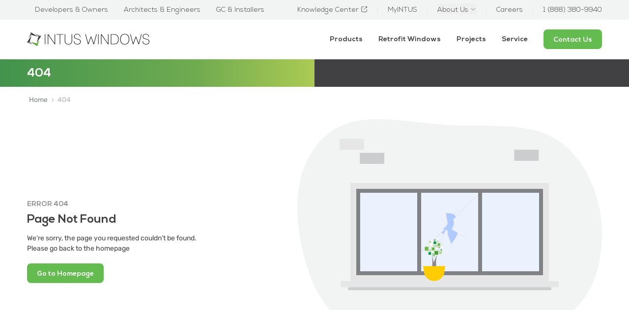

--- FILE ---
content_type: text/html; charset=UTF-8
request_url: https://www.intuswindows.com/careers/production-operator-32
body_size: 8656
content:
<!DOCTYPE html>
<html lang="en">

<head>
    <meta charset="UTF-8"/>
    <meta name="viewport" content="width=device-width, initial-scale=1.0"/>
    <meta http-equiv="X-UA-Compatible" content="IE=edge"/>

    <meta name="apple-mobile-web-app-title" content="INTUS Windows"/>
    <meta name="application-name" content="INTUS Windows"/>
    <meta name="msapplication-TileColor" content="#ffffff">
    <meta name="msapplication-config" content="/browserconfig.xml">
    <meta name="theme-color" content="#333333">

    <meta name="description" content=""/>
    <meta name="keywords" content=""/>

    <meta property="og:url" content="https://www.intuswindows.com/careers/production-operator-32"/>
    <meta property="og:type" content="website"/>
    <meta property="og:title" content="INTUS Windows"/>
    <meta property="og:description" content=""/>
    <meta property="og:image:url" content=""/>
    <meta property="og:image:width" content=""/>
    <meta property="og:image:height" content=""/>

    <title>INTUS Windows</title>

            <link rel="preconnect" href="https://cdn.pagesense.io"/>
                <link rel="preconnect" href="https://www.googletagmanager.com"/>
                <link rel="preconnect" href="https://salesiq.zohopublic.com"/>
        <link rel="preconnect" href="https://js.zohocdn.com"/>
        <link rel="preconnect" href="https://css.zohocdn.com"/>
        <link rel="preconnect" href="https://static.zohocdn.com"/>
    
    <link rel="preload" href="https://www.intuswindows.com/build/assets/NexaBold-DGvLKk9p.woff2" as="font" type="font/woff2"
          crossorigin/>
    <link rel="preload" href="https://www.intuswindows.com/build/assets/Rubik-Regular-AUx28Qiz.woff2" as="font" type="font/woff2"
          crossorigin/>
    <link rel="apple-touch-icon" sizes="180x180" href="/images/favicon/apple-touch-icon.png"/>
    <link rel="icon" type="image/png" sizes="32x32" href="/images/favicon/favicon-32x32.png"/>
    <link rel="icon" type="image/png" sizes="16x16" href="/images/favicon/favicon-16x16.png"/>
    <link rel="manifest" href="/site.webmanifest"/>
    <link rel="mask-icon" href="/images/favicon/safari-pinned-tab.svg" color="#5bbad5"/>
    <link rel="shortcut icon" href="/images/favicon/favicon.ico"/>

    <style>
        html,body{height:100%;color:#414042;background:#fff}.app{height:100%}.hidden{display:none}.overflow-hidden{overflow:hidden}.loading-container{position:fixed;left:0;right:0;top:0;bottom:0;background:#f1f2f0;z-index:50}.loading-container.full-screen{z-index:1000}.magic-loader-container{position:absolute;left:50%;top:50%;transform:translate(-50%,-50%)}.magic-loader{width:300px;height:240px;position:relative;overflow:hidden}.magic-loader .tree-container{position:absolute;left:70px;top:0;width:160px;height:240px;will-change:transform;animation:ml-scale-down .4s linear 2.7s 1 normal forwards;transform-origin:left center}.magic-loader .trunk-container-1{width:19px;height:108px;position:absolute;left:60px;bottom:0;overflow:hidden;z-index:2}.magic-loader .trunk-container-1:after{content:"";background:#f1f2f0;position:absolute;left:0;top:0;width:19px;height:108px;will-change:transform;animation:ml-appear-from-top .3s linear .5s 1 normal forwards}.magic-loader .trunk-container-2{width:30px;height:108px;position:absolute;left:74px;bottom:0;overflow:hidden;z-index:1}.magic-loader .trunk-container-2:after{content:"";background:#f1f2f0;position:absolute;left:0;bottom:0;width:30px;height:108px;will-change:transform;animation:ml-appear-from-bottom .3s linear 1.2s 1 normal forwards}.magic-loader .shadow-container{display:none;position:absolute;left:50%;bottom:0;transform:translate(-50%,50%)}.magic-loader .one-window-container{position:absolute;left:300px;top:125px;will-change:transform;animation:ml-slide-in-left .6s linear 3.1s 1 normal forwards}.magic-loader .one-tree-container{position:absolute;left:300px;top:155px;will-change:transform;animation:ml-slide-in-left .6s linear 3.9s 1 normal forwards}.magic-loader .leaf{position:absolute;transform:translate(-50%,-50%)}.magic-loader .leaf:after{content:"";display:block;opacity:0;will-change:opacity,transform;transform-origin:center}.magic-loader .leaf-1{left:85px;top:8px}.magic-loader .leaf-1:after{width:11px;height:11px;background:#6db642;animation:ml-scale-in 1s linear 1.6s 1 normal forwards,ml-blink-1 2s linear 4.4s infinite}.magic-loader .leaf-2{left:62px;top:18px}.magic-loader .leaf-2:after{width:13px;height:13px;background:#fff;animation:ml-scale-in 1s linear 1.6s 1 normal forwards,ml-blink-2 2s linear 4.4s infinite;border:solid 1px #DFEAD7}.magic-loader .leaf-3{left:45px;top:21px}.magic-loader .leaf-3:after{width:9px;height:9px;background:#96c125;animation:ml-scale-in 1s linear 1.6s 1 normal forwards,ml-blink-1 2s linear 4.4s infinite}.magic-loader .leaf-4{left:24px;top:47px}.magic-loader .leaf-4:after{width:19px;height:19px;background:#fff;animation:ml-scale-in 1s linear 1.6s 1 normal forwards,ml-blink-2 2s linear 4.4s infinite;border:solid 1px #519C34}.magic-loader .leaf-5{left:17px;top:77px}.magic-loader .leaf-5:after{width:29px;height:29px;background:#6db642;animation:ml-scale-in 1s linear 1.6s 1 normal forwards,ml-blink-1 2s linear 4.4s infinite}.magic-loader .leaf-6{left:22px;top:102px}.magic-loader .leaf-6:after{width:11px;height:11px;background:#fff;animation:ml-scale-in 1s linear 1.6s 1 normal forwards,ml-blink-2 2s linear 4.4s infinite;border:solid 1px #519C34}.magic-loader .leaf-7{left:43px;top:115px}.magic-loader .leaf-7:after{width:19px;height:19px;background:#008e39;animation:ml-scale-in 1s linear 1.6s 1 normal forwards,ml-blink-1 2s linear 4.4s infinite}.magic-loader .leaf-8{left:78px;top:141px}.magic-loader .leaf-8:after{width:5px;height:5px;background:#fff;animation:ml-scale-in 1s linear 1.6s 1 normal forwards,ml-blink-1 2s linear 4.4s infinite;border:solid 1px #96C125}.magic-loader .leaf-9{left:92px;top:132px}.magic-loader .leaf-9:after{width:7px;height:7px;background:#fff;animation:ml-scale-in 1s linear 1.6s 1 normal forwards,ml-blink-1 2s linear 4.4s infinite;border:solid 1px #B9D698}.magic-loader .leaf-10{left:131px;top:107px}.magic-loader .leaf-10:after{width:23px;height:23px;background:#b9d698;animation:ml-scale-in 1s linear 1.6s 1 normal forwards,ml-blink-1 2s linear 4.4s infinite}.magic-loader .leaf-11{left:139px;top:86px}.magic-loader .leaf-11:after{width:7px;height:7px;background:#008e39;animation:ml-scale-in 1s linear 1.6s 1 normal forwards,ml-blink-2 2s linear 4.4s infinite}.magic-loader .leaf-12{left:146px;top:67px}.magic-loader .leaf-12:after{width:21px;height:21px;background:#fff;animation:ml-scale-in 1s linear 1.6s 1 normal forwards,ml-blink-1 2s linear 4.4s infinite;border:solid 1px #B9D698}.magic-loader .leaf-13{left:140px;top:45px}.magic-loader .leaf-13:after{width:13px;height:13px;background:#fff;animation:ml-scale-in 1s linear 1.6s 1 normal forwards,ml-blink-2 2s linear 4.4s infinite;border:solid 1px #519C34}.magic-loader .leaf-14{left:110px;top:21px}.magic-loader .leaf-14:after{width:17px;height:17px;background:#cee3b8;animation:ml-scale-in 1s linear 1.6s 1 normal forwards,ml-blink-1 2s linear 4.4s infinite}.magic-loader .leaf-15{left:86px;top:29px}.magic-loader .leaf-15:after{width:19px;height:19px;background:#008e39;animation:ml-scale-in 1s linear 1.6s 1 normal forwards,ml-blink-2 2s linear 4.4s infinite}.magic-loader .leaf-16{left:55px;top:46px}.magic-loader .leaf-16:after{width:29px;height:29px;background:#fff;animation:ml-scale-in 1s linear 1.6s 1 normal forwards,ml-blink-1 2s linear 4.4s infinite;border:solid 1px #6DB642}.magic-loader .leaf-17{left:44px;top:72px}.magic-loader .leaf-17:after{width:11px;height:11px;background:#fff;animation:ml-scale-in 1s linear 1.6s 1 normal forwards,ml-blink-2 2s linear 4.4s infinite;border:solid 1px #96C125}.magic-loader .leaf-18{left:46px;top:92px}.magic-loader .leaf-18:after{width:15px;height:15px;background:#b9d698;animation:ml-scale-in 1s linear 1.6s 1 normal forwards,ml-blink-2 2s linear 4.4s infinite}.magic-loader .leaf-19{left:72px;top:120px}.magic-loader .leaf-19:after{width:9px;height:9px;background:#6db642;animation:ml-scale-in 1s linear 1.6s 1 normal forwards,ml-blink-1 2s linear 4.4s infinite}.magic-loader .leaf-20{left:97px;top:110px}.magic-loader .leaf-20:after{width:29px;height:29px;background:#519c34;animation:ml-scale-in 1s linear 1.6s 1 normal forwards,ml-blink-1 2s linear 4.4s infinite}.magic-loader .leaf-21{left:125px;top:83px}.magic-loader .leaf-21:after{width:11px;height:11px;background:#fff;animation:ml-scale-in 1s linear 1.6s 1 normal forwards,ml-blink-1 2s linear 4.4s infinite;border:solid 1px #519C34}.magic-loader .leaf-22{left:124px;top:65px}.magic-loader .leaf-22:after{width:9px;height:9px;background:#96c125;animation:ml-scale-in 1s linear 1.6s 1 normal forwards,ml-blink-2 2s linear 4.4s infinite}.magic-loader .leaf-23{left:119px;top:44px}.magic-loader .leaf-23:after{width:19px;height:19px;background:#6db642;animation:ml-scale-in 1s linear 1.6s 1 normal forwards,ml-blink-2 2s linear 4.4s infinite}.magic-loader .leaf-24{left:79px;top:47px}.magic-loader .leaf-24:after{width:7px;height:7px;background:#fff;animation:ml-scale-in 1s linear 1.6s 1 normal forwards,ml-blink-2 2s linear 4.4s infinite;border:solid 1px #96C125}.magic-loader .leaf-25{left:71px;top:78px}.magic-loader .leaf-25:after{width:21px;height:21px;background:#6db642;animation:ml-scale-in 1s linear 1.6s 1 normal forwards,ml-blink-1 2s linear 4.4s infinite}.magic-loader .leaf-26{left:69px;top:102px}.magic-loader .leaf-26:after{width:13px;height:13px;background:#fff;animation:ml-scale-in 1s linear 1.6s 1 normal forwards,ml-blink-2 2s linear 4.4s infinite;border:solid 1px #519C34}.magic-loader .leaf-27{left:101px;top:78px}.magic-loader .leaf-27:after{width:21px;height:21px;background:#fff;animation:ml-scale-in 1s linear 1.6s 1 normal forwards,ml-blink-2 2s linear 4.4s infinite;border:solid 1px #008E39}.magic-loader .leaf-28{left:95px;top:52px}.magic-loader .leaf-28:after{width:15px;height:15px;background:#b9d698;animation:ml-scale-in 1s linear 1.6s 1 normal forwards,ml-blink-1 2s linear 4.4s infinite}.magic-loader .leaf-29{left:103px;top:37px}.magic-loader .leaf-29:after{width:5px;height:5px;background:#fff;animation:ml-scale-in 1s linear 1.6s 1 normal forwards,ml-blink-2 2s linear 4.4s infinite;border:solid 1px #519C34}.magic-loader .leaf-30{left:79px;top:58px}.magic-loader .leaf-30:after{width:7px;height:7px;background:#6db642;animation:ml-scale-in 1s linear 1.6s 1 normal forwards,ml-blink-2 2s linear 4.4s infinite}.magic-loader .leaf-31{left:112px;top:60px}.magic-loader .leaf-31:after{width:5px;height:5px;background:#519c34;animation:ml-scale-in 1s linear 1.6s 1 normal forwards,ml-blink-2 2s linear 4.4s infinite}.magic-loader .leaf-32{left:61px;top:118px}.magic-loader .leaf-32:after{width:5px;height:5px;background:transparent;animation:ml-scale-in 1s linear 1.6s 1 normal forwards,ml-blink-2 2s linear 4.4s infinite;border:solid 1px #96C125}.magic-loader .leaf-33{left:71px;top:131px}.magic-loader .leaf-33:after{width:5px;height:5px;background:#008e39;animation:ml-scale-in 1s linear 1.6s 1 normal forwards,ml-blink-2 2s linear 4.4s infinite}.magic-loader .leaf-34{left:82px;top:132px}.magic-loader .leaf-34:after{width:7px;height:7px;background:#6db642;animation:ml-scale-in 1s linear 1.6s 1 normal forwards,ml-blink-1 2s linear 4.4s infinite}.magic-loader .leaf-35{left:86px;top:141px}.magic-loader .leaf-35:after{width:5px;height:5px;background:#fff;animation:ml-scale-in 1s linear 1.6s 1 normal forwards,ml-blink-2 2s linear 4.4s infinite;border:solid 1px #519C34}.loading-container.minimal .magic-loader{overflow:visible}.loading-container.minimal .tree-container{will-change:auto;animation:none;transform:scale(.42);left:117px}.loading-container.minimal .trunk-container-1:after,.loading-container.minimal .trunk-container-2:after{will-change:auto;display:none}.loading-container.minimal .shadow-container{display:block}.loading-container.minimal .one-window-container,.loading-container.minimal .one-tree-container{will-change:auto;animation:none;display:none}.loading-container.minimal .leaf:after{opacity:1;will-change:transform}.loading-container.minimal .leaf-1:after,.loading-container.minimal .leaf-3:after,.loading-container.minimal .leaf-5:after,.loading-container.minimal .leaf-7:after,.loading-container.minimal .leaf-8:after,.loading-container.minimal .leaf-9:after,.loading-container.minimal .leaf-10:after,.loading-container.minimal .leaf-12:after,.loading-container.minimal .leaf-14:after,.loading-container.minimal .leaf-16:after,.loading-container.minimal .leaf-19:after,.loading-container.minimal .leaf-20:after,.loading-container.minimal .leaf-21:after,.loading-container.minimal .leaf-25:after,.loading-container.minimal .leaf-28:after,.loading-container.minimal .leaf-34:after{animation:ml-blink-1 2s linear 0s infinite}.loading-container.minimal .leaf-2:after,.loading-container.minimal .leaf-4:after,.loading-container.minimal .leaf-6:after,.loading-container.minimal .leaf-11:after,.loading-container.minimal .leaf-13:after,.loading-container.minimal .leaf-15:after,.loading-container.minimal .leaf-17:after,.loading-container.minimal .leaf-18:after,.loading-container.minimal .leaf-22:after,.loading-container.minimal .leaf-23:after,.loading-container.minimal .leaf-24:after,.loading-container.minimal .leaf-26:after,.loading-container.minimal .leaf-27:after,.loading-container.minimal .leaf-29:after,.loading-container.minimal .leaf-30:after,.loading-container.minimal .leaf-31:after,.loading-container.minimal .leaf-32:after,.loading-container.minimal .leaf-33:after,.loading-container.minimal .leaf-35:after{animation:ml-blink-2 2s linear 0s infinite}.loading-container.blurred{background:#41404280;-webkit-backdrop-filter:blur(6px);backdrop-filter:blur(6px)}.loading-container.blurred .shadow-container{display:none}@media (min-width: 1536px){.loading-container.minimal .tree-container{transform:scale(.55);left:106px}}@keyframes ml-appear-from-top{0%{transform:translateY(0)}to{transform:translateY(108px)}}@keyframes ml-appear-from-bottom{0%{transform:translateY(0)}to{transform:translateY(-108px)}}@keyframes ml-scale-in{0%{opacity:1;transform:scale(0)}to{opacity:1;transform:scale(1)}}@keyframes ml-scale-down{0%{transform:scale(1) translate(0)}to{transform:scale(.5) translate(-140px)}}@keyframes ml-slide-in-left{to{transform:translate(-240px)}}@keyframes ml-blink-1{0%{transform:scale(1)}25%{transform:scale(.8)}50%{transform:scale(1)}75%{transform:scale(1.2)}to{transform:scale(1)}}@keyframes ml-blink-2{0%{transform:scale(1)}25%{transform:scale(1.2)}50%{transform:scale(1)}75%{transform:scale(.8)}to{transform:scale(1)}}
12431
    </style>

    <link rel="preload" as="style" href="https://www.intuswindows.com/build/assets/styles-Bu1PMk6U.css" /><link rel="modulepreload" href="https://www.intuswindows.com/build/assets/main-CkrwGbap.js" /><link rel="stylesheet" href="https://www.intuswindows.com/build/assets/styles-Bu1PMk6U.css" /><script type="module" src="https://www.intuswindows.com/build/assets/main-CkrwGbap.js"></script>
            <script async src="https://cdn.pagesense.io/js/intuswindowsllc/0a77f7bf491d400892d21592e3378dde.js"></script>
                <script async src="https://www.googletagmanager.com/gtag/js?id=G-167XE0PNLY"></script>
        <script>
        window.dataLayer = window.dataLayer || [];

        function gtag() {
                        dataLayer.push(arguments);
        }

                gtag('js', new Date());
        gtag('config', 'G-167XE0PNLY');
            </script>
            <script type="text/javascript" id="zsiqchat">
            var $zoho = $zoho || {};
            $zoho.salesiq = $zoho.salesiq || {
                widgetcode: "siq1e837771f0b1a7cfb61f51f7203dfd00e5e341dae18771d109fb134093e57af0",
                values: {},
                ready: function () {
                },
            };
        </script>
        <script defer type="text/javascript" id="zsiqscript" src="https://salesiq.zohopublic.com/widget"></script>
                <script>
            !function (f, b, e, v, n, t, s) {
                if (f.fbq) return;
                n = f.fbq = function () {
                    n.callMethod ?
                        n.callMethod.apply(n, arguments) : n.queue.push(arguments);
                };
                if (!f._fbq) f._fbq = n;
                n.push = n;
                n.loaded = !0;
                n.version = '2.0';
                n.queue = [];
                t = b.createElement(e);
                t.async = !0;
                t.src = v;
                s = b.getElementsByTagName(e)[0];
                s.parentNode.insertBefore(t, s);
            }(window, document, 'script',
                'https://connect.facebook.net/en_US/fbevents.js');
            fbq('init', '923073316695671');
            fbq('track', 'PageView');
        </script>
                <script type="text/javascript">
            _linkedin_partner_id = '8006681';
            window._linkedin_data_partner_ids = window._linkedin_data_partner_ids || [];
            window._linkedin_data_partner_ids.push(_linkedin_partner_id);
        </script>
        <script type="text/javascript">
            (function (l) {
                if (!l) {
                    window.lintrk = function (a, b) {
                        window.lintrk.q.push([a, b]);
                    };
                    window.lintrk.q = [];
                }
                var s = document.getElementsByTagName('script')[0];
                var b = document.createElement('script');
                b.type = 'text/javascript';
                b.async = true;
                b.src = 'https://snap.licdn.com/li.lms-analytics/insight.min.js';
                s.parentNode.insertBefore(b, s);
            })(window.lintrk);
        </script>
    
    </head>

<body class="overflow-hidden">
<div class="loading-container full-screen minimal" id="loading-bg">
    <div class="magic-loader-container">
        <div class="magic-loader">
            <div class="tree-container">
                <div class="trunk-container-1">
                    <svg class="trunk-1" width="19" height="108" viewBox="0 0 19 108" fill="none"
                         xmlns="http://www.w3.org/2000/svg">
                        <path
                            d="M0.169434 0.460327C0.169434 0.460327 10.7553 35.077 2.0654 107.647H16.0482C19.4961 91.7272 18.4621 77.0197 16.0482 57.6367C13.1857 34.6515 0.169434 0.460327 0.169434 0.460327Z"
                            fill="#898789"/>
                        <path
                            d="M0.169434 0.460327L0.222751 0.44003C0.211805 0.411278 0.180035 0.396384 0.150933 0.40636C0.121831 0.416337 0.105881 0.447591 0.114877 0.47701L0.169434 0.460327ZM2.0654 107.647L2.00876 107.64C2.00682 107.656 2.0119 107.673 2.02273 107.685C2.03356 107.697 2.04909 107.704 2.0654 107.704V107.647ZM16.0482 57.6367L16.1048 57.6296L16.0482 57.6367ZM16.0482 107.647V107.704C16.075 107.704 16.0983 107.685 16.1039 107.659L16.0482 107.647ZM0.169434 0.460327C0.114877 0.47701 0.114911 0.477121 0.114985 0.477363C0.115063 0.47762 0.115178 0.477995 0.115334 0.478508C0.115646 0.479536 0.116118 0.481092 0.116749 0.483177C0.118009 0.487346 0.119901 0.493629 0.122411 0.502029C0.127432 0.518828 0.134923 0.544091 0.144771 0.57783C0.164467 0.645309 0.19359 0.746694 0.23123 0.882087C0.306511 1.15287 0.415857 1.55969 0.551979 2.10336C0.824223 3.19069 1.20357 4.82542 1.6317 7.01405C2.48796 11.3913 3.53935 17.9842 4.31928 26.8449C5.87915 44.5663 6.35323 71.3591 2.00876 107.64L2.12205 107.654C6.46743 71.365 5.99352 44.5644 4.43294 26.8349C3.65266 17.9702 2.6007 11.3733 1.74368 6.99214C1.31517 4.80155 0.935386 3.16489 0.662663 2.07565C0.526301 1.53102 0.416704 1.12325 0.341161 0.851526C0.30339 0.715661 0.274133 0.613807 0.2543 0.54586C0.244384 0.511887 0.236824 0.486391 0.231734 0.469359C0.22919 0.460843 0.227262 0.454443 0.225967 0.450158C0.225319 0.448015 0.224829 0.446401 0.224499 0.445316C0.224334 0.444773 0.224207 0.444355 0.224124 0.444083C0.224037 0.443798 0.22399 0.443644 0.169434 0.460327ZM16.1048 57.6296C14.6729 46.1316 10.7018 31.8334 7.08976 20.4119C5.28358 14.7006 3.56687 9.70779 2.30171 6.14276C1.66912 4.36023 1.14942 2.93463 0.787839 1.95462C0.60705 1.46462 0.465794 1.08601 0.369727 0.829886C0.321694 0.701823 0.284958 0.60438 0.260226 0.538942C0.24786 0.506223 0.238495 0.481505 0.23222 0.464962C0.229082 0.456691 0.226717 0.450463 0.225135 0.4463C0.224344 0.444219 0.223749 0.442654 0.223351 0.441608C0.223152 0.441085 0.223002 0.44069 0.222903 0.440429C0.222802 0.440164 0.222751 0.44003 0.169434 0.460327C0.116116 0.480624 0.116165 0.480751 0.116262 0.481008C0.116361 0.481267 0.116508 0.481653 0.116705 0.482171C0.117099 0.483207 0.11769 0.484761 0.118477 0.486832C0.120051 0.490973 0.122408 0.49718 0.125537 0.50543C0.131796 0.521931 0.141145 0.546605 0.153494 0.57928C0.178193 0.644631 0.214895 0.741985 0.262894 0.869957C0.358893 1.1259 0.500078 1.50432 0.680792 1.99412C1.04222 2.97373 1.56177 4.39888 2.19418 6.18092C3.45901 9.74501 5.17527 14.7366 6.98097 20.4463C10.5927 31.8666 14.561 46.1566 15.9916 57.6437L16.1048 57.6296ZM2.0654 107.704H16.0482V107.59H2.0654V107.704ZM15.9916 57.6437C18.4054 77.0259 19.4382 91.7251 15.9924 107.635L16.1039 107.659C19.554 91.7292 18.5188 77.0136 16.1048 57.6296L15.9916 57.6437Z"
                            fill="#898789"/>
                    </svg>
                </div>
                <div class="trunk-container-2">
                    <svg class="trunk-2" width="30" height="108" viewBox="0 0 30 108" fill="none"
                         xmlns="http://www.w3.org/2000/svg">
                        <path
                            d="M1.04785 57.6367C3.46177 77.0197 4.49578 91.7272 1.04785 107.647H25.5769C10.3697 35.1529 28.9739 0.460327 28.9739 0.460327C28.9739 0.460327 14.7146 19.0768 1.04785 57.6367Z"
                            fill="#898789" stroke="#898789" stroke-width="0.1141" stroke-linecap="round"
                            stroke-linejoin="round"/>
                    </svg>
                </div>
                <div class="shadow-container">
                    <svg width="188" height="33" viewBox="0 0 80 14" fill="none" xmlns="http://www.w3.org/2000/svg">
                        <ellipse cx="40" cy="7" rx="40" ry="7" fill="#E6E6E7"/>
                    </svg>
                </div>
                <div class="leaf leaf-1"></div>
                <div class="leaf leaf-2"></div>
                <div class="leaf leaf-3"></div>
                <div class="leaf leaf-4"></div>
                <div class="leaf leaf-5"></div>
                <div class="leaf leaf-6"></div>
                <div class="leaf leaf-7"></div>
                <div class="leaf leaf-8"></div>
                <div class="leaf leaf-9"></div>
                <div class="leaf leaf-10"></div>
                <div class="leaf leaf-11"></div>
                <div class="leaf leaf-12"></div>
                <div class="leaf leaf-13"></div>
                <div class="leaf leaf-14"></div>
                <div class="leaf leaf-15"></div>
                <div class="leaf leaf-16"></div>
                <div class="leaf leaf-17"></div>
                <div class="leaf leaf-18"></div>
                <div class="leaf leaf-19"></div>
                <div class="leaf leaf-20"></div>
                <div class="leaf leaf-21"></div>
                <div class="leaf leaf-22"></div>
                <div class="leaf leaf-23"></div>
                <div class="leaf leaf-24"></div>
                <div class="leaf leaf-25"></div>
                <div class="leaf leaf-26"></div>
                <div class="leaf leaf-27"></div>
                <div class="leaf leaf-28"></div>
                <div class="leaf leaf-29"></div>
                <div class="leaf leaf-30"></div>
                <div class="leaf leaf-31"></div>
                <div class="leaf leaf-32"></div>
                <div class="leaf leaf-33"></div>
                <div class="leaf leaf-34"></div>
                <div class="leaf leaf-35"></div>
            </div>
            <div class="one-window-container">
                <svg width="234" height="26" viewBox="0 0 234 26" fill="none" xmlns="http://www.w3.org/2000/svg">
                    <path
                        d="M43.5755 15.7274V1.58984H47.9458V24.3731H45.2362L32.9994 9.03287V24.3731H28.6292V1.62348H32.1953L43.5755 15.7274Z"
                        fill="#898789" stroke="#898789" stroke-width="0.1141" stroke-linejoin="round"/>
                    <path
                        d="M69.3515 20.1527V24.3578H51.9229V1.625H69.3515V5.8301H56.2407V11.0612H68.8446V15.014H56.2844V20.1527H69.3515Z"
                        fill="#898789" stroke="#898789" stroke-width="0.1141" stroke-linejoin="round"/>
                    <path
                        d="M114.506 1.46484L106.027 24.4331H102.269L99.3407 17.2087L96.8497 9.94233L94.3936 17.2676L91.5354 24.4331H87.7682L79.1238 1.46484H84.0972L89.6474 18.0582L95.3725 1.46484H98.2569L104.148 18.0582L109.532 1.46484H114.506Z"
                        fill="#898789" stroke="#898789" stroke-width="0.1141" stroke-linejoin="round"/>
                    <path d="M121.673 24.4331H117.302V1.46484H121.673V24.4331Z" fill="#898789" stroke="#898789"
                          stroke-width="0.1141" stroke-linejoin="round"/>
                    <path
                        d="M141.312 15.727V1.42969H145.753V24.4316H142.991L130.614 8.95682V24.4316H126.174V1.46333H129.775L141.312 15.727Z"
                        fill="#898789" stroke="#898789" stroke-width="0.1141" stroke-linejoin="round"/>
                    <path
                        d="M158.768 1.46317C160.565 1.43066 162.35 1.75414 164.012 2.41352C165.435 2.9799 166.696 3.86511 167.692 4.99545C168.613 6.06631 169.332 7.2847 169.816 8.59502C170.307 9.94682 170.561 11.368 170.567 12.8001C170.599 14.255 170.378 15.7049 169.912 17.0893C169.462 18.4462 168.757 19.712 167.831 20.8234C166.828 21.9934 165.544 22.9112 164.091 23.4979C162.406 24.1708 160.591 24.4891 158.768 24.4314H149.52V1.46317H158.768ZM153.925 5.56734V20.2936H158.768C161.261 20.2936 163.123 19.5535 164.353 18.0733C165.587 16.5547 166.207 14.6577 166.101 12.7328C166.098 10.8839 165.413 9.09584 164.169 7.68672C163.482 6.97152 162.637 6.41311 161.696 6.05226C160.755 5.69141 159.743 5.53723 158.733 5.60099L153.925 5.56734Z"
                        fill="#898789" stroke="#898789" stroke-width="0.1141" stroke-linejoin="round"/>
                    <path
                        d="M185.479 1.00374C187.843 0.945457 190.172 1.56934 192.165 2.79511C193.956 3.88471 195.387 5.4425 196.291 7.28616C197.162 9.10674 197.592 11.0938 197.55 13.0976C197.537 14.591 197.278 16.073 196.78 17.4877C196.295 18.8622 195.561 20.1434 194.613 21.2723C193.584 22.4431 192.289 23.3698 190.828 23.9804C189.141 24.6825 187.317 25.0294 185.479 24.998C183.639 25.0277 181.812 24.6927 180.112 24.0141C178.634 23.4268 177.324 22.5067 176.292 21.3312C175.336 20.2081 174.596 18.9292 174.107 17.555C173.61 16.1295 173.359 14.635 173.364 13.1313C173.36 11.6111 173.623 10.1011 174.142 8.66543C174.645 7.26233 175.396 5.95347 176.362 4.79674C177.39 3.59864 178.699 2.65308 180.182 2.0382C181.85 1.33144 183.656 0.978621 185.479 1.00374ZM185.479 4.94813C183.889 4.90356 182.326 5.3517 181.021 6.22648C179.854 6.99153 178.942 8.06687 178.399 9.32143C177.884 10.5517 177.649 11.8736 177.708 13.1985C177.721 15.2028 178.425 17.1463 179.71 18.724C180.977 20.2547 182.883 21.02 185.444 21.02C188.005 21.02 189.91 20.2463 191.178 18.6988C192.459 17.1185 193.152 15.1695 193.144 13.1649C193.17 12.1751 193.035 11.1875 192.742 10.2381C192.458 9.3031 192.021 8.41741 191.449 7.61416C190.821 6.77899 189.982 6.11291 189.01 5.67981C187.906 5.18113 186.698 4.9309 185.479 4.94813Z"
                        fill="#898789" stroke="#898789" stroke-width="0.1141" stroke-linejoin="round"/>
                    <path
                        d="M13.106 1.00357C15.4732 0.946687 17.8043 1.57039 19.8012 2.79494C21.5899 3.88667 23.0204 5.44387 23.9268 7.28599C24.7907 9.10883 25.2207 11.0943 25.1854 13.0974C25.1701 14.5913 24.9075 16.0732 24.4075 17.4876C23.9257 18.8636 23.1916 20.1454 22.2399 21.2722C21.2153 22.4467 19.9191 23.3742 18.4552 23.9802C16.7678 24.6823 14.944 25.0293 13.106 24.9979C11.2659 25.0268 9.43931 24.6919 7.73926 24.0139C6.26374 23.4266 4.95668 22.5064 3.92837 21.331C2.96507 20.2122 2.22432 18.9321 1.74323 17.5548C1.24147 16.1303 0.990373 14.6352 1.00028 13.1311C0.992746 11.6114 1.25281 10.1014 1.76945 8.66527C2.27208 7.26216 3.02319 5.9533 3.98955 4.79657C5.01663 3.6014 6.3223 2.65627 7.80044 2.03803C9.47105 1.33008 11.2807 0.97724 13.106 1.00357ZM13.106 4.94796C11.6109 4.90016 10.1361 5.29029 8.87652 6.06671C7.61698 6.84313 6.63214 7.96924 6.05233 9.29603C5.54191 10.5274 5.30664 11.8485 5.36182 13.1731C5.37859 15.1768 6.08218 17.1191 7.36341 18.6986C8.63371 20.2293 10.545 20.9946 13.0972 20.9946C15.6582 20.9946 17.5637 20.2209 18.831 18.6734C20.1118 17.092 20.807 15.1444 20.8064 13.1395C20.8295 12.1492 20.6909 11.1616 20.3956 10.2127C20.1045 9.28358 19.6587 8.40595 19.0758 7.61399C18.4486 6.77882 17.6088 6.11274 16.6372 5.67964C15.5334 5.18011 14.3256 4.92985 13.106 4.94796Z"
                        fill="#898789" stroke="#898789" stroke-width="0.1141" stroke-linejoin="round"/>
                    <path
                        d="M233.78 1.46484L225.301 24.4331H221.534L218.606 17.2087L216.115 9.94233L213.659 17.2676L210.801 24.4331H207.034L198.389 1.46484H203.371L208.922 18.0582L214.638 1.46484H217.575L223.457 18.0582L228.798 1.46484H233.78Z"
                        fill="#898789" stroke="#898789" stroke-width="0.1141" stroke-linejoin="round"/>
                </svg>
            </div>
            <div class="one-tree-container">
                <svg width="163" height="26" viewBox="0 0 163 26" fill="none" xmlns="http://www.w3.org/2000/svg">
                    <path
                        d="M43.5141 15.7112V1.58984H47.8768V24.3418H45.1719L32.9564 9.0283V24.3418H28.5938V1.62343H32.1537L43.5141 15.7112Z"
                        fill="#6DB642" stroke="#6DB642" stroke-width="0.1141" stroke-linejoin="round"/>
                    <path
                        d="M69.245 20.1204V24.3182H51.8467V1.625H69.245V5.74722H56.157V10.9693H68.7389V14.9823H56.2006V20.112L69.245 20.1204Z"
                        fill="#6DB642" stroke="#6DB642" stroke-width="0.1141" stroke-linejoin="round"/>
                    <path
                        d="M13.0976 1.00357C15.4607 0.94678 17.7877 1.5694 19.7812 2.79182C21.5668 3.88165 22.9947 5.43613 23.8995 7.27504C24.76 9.09533 25.1892 11.0769 25.156 13.0764C25.1454 14.5817 24.8832 16.0756 24.3794 17.5008C23.8985 18.8744 23.1656 20.154 22.2156 21.2788C21.195 22.4536 19.9005 23.3799 18.4375 23.9822C16.7531 24.683 14.9324 25.0294 13.0976 24.9981C11.2607 25.0269 9.4373 24.6926 7.74022 24.0158C6.26557 23.4324 4.96011 22.5134 3.93597 21.3376C2.96683 20.2006 2.22703 18.8993 1.75463 17.5008C0.748456 14.622 0.748456 11.5055 1.75463 8.62673C2.25454 7.22784 3.00456 5.92372 3.97087 4.77317C5.00847 3.586 6.3202 2.64874 7.80129 2.03622C9.46899 1.32951 11.2755 0.977279 13.0976 1.00357ZM13.0976 4.94108C11.6031 4.90009 10.1308 5.29515 8.87402 6.07434C7.61728 6.85353 6.63497 7.98038 6.05622 9.30677C5.5467 10.536 5.31183 11.8547 5.36692 13.1771C5.38236 15.1775 6.08486 17.1168 7.36503 18.693C8.63311 20.221 10.541 20.985 13.0889 20.985C15.6454 20.985 17.5475 20.221 18.8127 18.6762C20.0912 17.0944 20.7851 15.1475 20.7846 13.1435C20.8076 12.1578 20.6692 11.1746 20.3745 10.2303C20.0883 9.28912 19.64 8.40085 19.0483 7.60247C18.4227 6.76619 17.5845 6.09843 16.6139 5.6631C15.5168 5.157 14.3142 4.89856 13.0976 4.9075V4.94108Z"
                        fill="#6DB642" stroke="#6DB642" stroke-width="0.1141" stroke-linejoin="round"/>
                    <path d="M85.5877 24.3769V5.52893H78.2061V1.625H97.4018V5.52893H90.0114V24.3769H85.5877Z"
                          fill="#6DB642" stroke="#6DB642" stroke-width="0.1141" stroke-linejoin="round"/>
                    <path
                        d="M120.672 24.0823V24.3761H115.437L108.649 16.7697H104.426V24.3761H100.063V1.59059H105.621C108.082 1.59059 109.914 1.59059 111.135 1.59059C112.264 1.54035 113.391 1.71169 114.449 2.09418C115.507 2.47667 116.472 3.06231 117.287 3.81541C118.008 4.5187 118.575 5.35483 118.953 6.27375C119.331 7.19267 119.512 8.17549 119.486 9.16338C119.518 10.7875 119.03 12.3818 118.09 13.7306C117.006 15.1304 115.39 16.0602 113.596 16.3164L120.672 24.0823ZM111.127 5.61206H104.443V12.891H111.127C111.65 12.9329 112.176 12.8699 112.673 12.7061C113.17 12.5422 113.625 12.281 114.012 11.9389C114.398 11.5969 114.706 11.1814 114.917 10.7189C115.128 10.2563 115.237 9.75667 115.237 9.25153C115.237 8.7464 115.128 8.24675 114.917 7.78418C114.706 7.32161 114.398 6.90618 114.012 6.56413C113.625 6.22209 113.17 5.96087 112.673 5.79699C112.176 5.63312 111.65 5.57015 111.127 5.61206Z"
                        fill="#6DB642" stroke="#6DB642" stroke-width="0.1141" stroke-linejoin="round"/>
                    <path
                        d="M141.168 20.1456V24.3434H123.717V1.625H141.168V5.82277H128.08V11.0532H140.688V14.9823H128.097V20.112L141.168 20.1456Z"
                        fill="#6DB642" stroke="#6DB642" stroke-width="0.1141" stroke-linejoin="round"/>
                    <path
                        d="M162.327 20.1456V24.3434H144.876V1.625H162.327V5.82277H149.239V11.0532H161.838V14.9823H149.257V20.112L162.327 20.1456Z"
                        fill="#6DB642" stroke="#6DB642" stroke-width="0.1141" stroke-linejoin="round"/>
                </svg>
            </div>
        </div>
    </div>
</div>
<div id="app" class="app">
</div>
    <noscript>
        <img height="1" width="1" style="display:none"
             src="https://www.facebook.com/tr?id=923073316695671&ev=PageView&noscript=1"/>
    </noscript>
    <noscript>
        <img height="1" width="1" style="display:none;" alt=""
             src="https://px.ads.linkedin.com/collect/?pid=8006681&fmt=gif"/>
    </noscript>
</body>

</html>


--- FILE ---
content_type: text/css
request_url: https://www.intuswindows.com/build/assets/styles-Bu1PMk6U.css
body_size: 17217
content:
:root{--vc-clr-primary: #000;--vc-clr-secondary: #090f207f;--vc-clr-white: #ffffff;--vc-icn-width: 1.2em;--vc-nav-width: 30px;--vc-nav-height: 30px;--vc-nav-border-radius: 0;--vc-nav-color: var(--vc-clr-primary);--vc-nav-color-hover: var(--vc-clr-secondary);--vc-nav-background: transparent;--vc-pgn-width: 12px;--vc-pgn-height: 4px;--vc-pgn-margin: 4px;--vc-pgn-border-radius: 0;--vc-pgn-background-color: var(--vc-clr-secondary);--vc-pgn-active-color: var(--vc-clr-primary)}.carousel{position:relative;text-align:center;box-sizing:border-box;touch-action:pan-y;overscroll-behavior:none}.carousel.is-dragging{touch-action:none}.carousel *{box-sizing:border-box}.carousel__track{display:flex;padding:0!important;position:relative}.carousel__viewport{overflow:hidden}.carousel__sr-only{position:absolute;width:1px;height:1px;padding:0;margin:-1px;overflow:hidden;clip:rect(0,0,0,0);border:0}.carousel__icon{width:var(--vc-icn-width);height:var(--vc-icn-width);fill:currentColor}.carousel__prev,.carousel__next{box-sizing:content-box;background:var(--vc-nav-background);border-radius:var(--vc-nav-border-radius);width:var(--vc-nav-width);height:var(--vc-nav-height);text-align:center;font-size:var(--vc-nav-height);padding:0;color:var(--vc-nav-color);display:flex;justify-content:center;align-items:center;position:absolute;border:0;cursor:pointer;margin:0 10px;top:50%;transform:translateY(-50%)}.carousel__next--disabled,.carousel__prev--disabled{cursor:not-allowed;opacity:.5}.carousel__prev{left:0}.carousel__next{right:0}.carousel--rtl .carousel__prev{left:auto;right:0}.carousel--rtl .carousel__next{right:auto;left:0}@media (hover: hover){.carousel__prev:hover,.carousel__next:hover{color:var(--vc-nav-color-hover)}}.carousel__pagination{display:flex;justify-content:center;list-style:none;line-height:0;margin:10px 0 0;padding:0}.carousel__pagination-button{display:block;border:0;margin:0;cursor:pointer;padding:var(--vc-pgn-margin);background:transparent}.carousel__pagination-button:after{display:block;content:"";width:var(--vc-pgn-width);height:var(--vc-pgn-height);border-radius:var(--vc-pgn-border-radius);background-color:var(--vc-pgn-background-color)}.carousel__pagination-button--active:after{background-color:var(--vc-pgn-active-color)}@media (hover: hover){.carousel__pagination-button:hover:after{background-color:var(--vc-pgn-active-color)}}.carousel__slide{scroll-snap-stop:auto;flex-shrink:0;margin:0;position:relative;display:flex;justify-content:center;align-items:center;transform:translateZ(0)}*,:before,:after{--tw-border-spacing-x: 0;--tw-border-spacing-y: 0;--tw-translate-x: 0;--tw-translate-y: 0;--tw-rotate: 0;--tw-skew-x: 0;--tw-skew-y: 0;--tw-scale-x: 1;--tw-scale-y: 1;--tw-pan-x: ;--tw-pan-y: ;--tw-pinch-zoom: ;--tw-scroll-snap-strictness: proximity;--tw-gradient-from-position: ;--tw-gradient-via-position: ;--tw-gradient-to-position: ;--tw-ordinal: ;--tw-slashed-zero: ;--tw-numeric-figure: ;--tw-numeric-spacing: ;--tw-numeric-fraction: ;--tw-ring-inset: ;--tw-ring-offset-width: 0px;--tw-ring-offset-color: #fff;--tw-ring-color: rgb(59 130 246 / .5);--tw-ring-offset-shadow: 0 0 #0000;--tw-ring-shadow: 0 0 #0000;--tw-shadow: 0 0 #0000;--tw-shadow-colored: 0 0 #0000;--tw-blur: ;--tw-brightness: ;--tw-contrast: ;--tw-grayscale: ;--tw-hue-rotate: ;--tw-invert: ;--tw-saturate: ;--tw-sepia: ;--tw-drop-shadow: ;--tw-backdrop-blur: ;--tw-backdrop-brightness: ;--tw-backdrop-contrast: ;--tw-backdrop-grayscale: ;--tw-backdrop-hue-rotate: ;--tw-backdrop-invert: ;--tw-backdrop-opacity: ;--tw-backdrop-saturate: ;--tw-backdrop-sepia: ;--tw-contain-size: ;--tw-contain-layout: ;--tw-contain-paint: ;--tw-contain-style: }::backdrop{--tw-border-spacing-x: 0;--tw-border-spacing-y: 0;--tw-translate-x: 0;--tw-translate-y: 0;--tw-rotate: 0;--tw-skew-x: 0;--tw-skew-y: 0;--tw-scale-x: 1;--tw-scale-y: 1;--tw-pan-x: ;--tw-pan-y: ;--tw-pinch-zoom: ;--tw-scroll-snap-strictness: proximity;--tw-gradient-from-position: ;--tw-gradient-via-position: ;--tw-gradient-to-position: ;--tw-ordinal: ;--tw-slashed-zero: ;--tw-numeric-figure: ;--tw-numeric-spacing: ;--tw-numeric-fraction: ;--tw-ring-inset: ;--tw-ring-offset-width: 0px;--tw-ring-offset-color: #fff;--tw-ring-color: rgb(59 130 246 / .5);--tw-ring-offset-shadow: 0 0 #0000;--tw-ring-shadow: 0 0 #0000;--tw-shadow: 0 0 #0000;--tw-shadow-colored: 0 0 #0000;--tw-blur: ;--tw-brightness: ;--tw-contrast: ;--tw-grayscale: ;--tw-hue-rotate: ;--tw-invert: ;--tw-saturate: ;--tw-sepia: ;--tw-drop-shadow: ;--tw-backdrop-blur: ;--tw-backdrop-brightness: ;--tw-backdrop-contrast: ;--tw-backdrop-grayscale: ;--tw-backdrop-hue-rotate: ;--tw-backdrop-invert: ;--tw-backdrop-opacity: ;--tw-backdrop-saturate: ;--tw-backdrop-sepia: ;--tw-contain-size: ;--tw-contain-layout: ;--tw-contain-paint: ;--tw-contain-style: }*,:before,:after{box-sizing:border-box;border-width:0;border-style:solid;border-color:#e5e7eb}:before,:after{--tw-content: ""}html,:host{line-height:1.5;-webkit-text-size-adjust:100%;-moz-tab-size:4;-o-tab-size:4;tab-size:4;font-family:Rubik,sans-serif;font-feature-settings:normal;font-variation-settings:normal;-webkit-tap-highlight-color:transparent}body{margin:0;line-height:inherit}hr{height:0;color:inherit;border-top-width:1px}abbr:where([title]){-webkit-text-decoration:underline dotted;text-decoration:underline dotted}h1,h2,h3,h4,h5,h6{font-size:inherit;font-weight:inherit}a{color:inherit;text-decoration:inherit}b,strong{font-weight:bolder}code,kbd,samp,pre{font-family:ui-monospace,SFMono-Regular,Menlo,Monaco,Consolas,Liberation Mono,Courier New,monospace;font-feature-settings:normal;font-variation-settings:normal;font-size:1em}small{font-size:80%}sub,sup{font-size:75%;line-height:0;position:relative;vertical-align:baseline}sub{bottom:-.25em}sup{top:-.5em}table{text-indent:0;border-color:inherit;border-collapse:collapse}button,input,optgroup,select,textarea{font-family:inherit;font-feature-settings:inherit;font-variation-settings:inherit;font-size:100%;font-weight:inherit;line-height:inherit;letter-spacing:inherit;color:inherit;margin:0;padding:0}button,select{text-transform:none}button,input:where([type=button]),input:where([type=reset]),input:where([type=submit]){-webkit-appearance:button;background-color:transparent;background-image:none}:-moz-focusring{outline:auto}:-moz-ui-invalid{box-shadow:none}progress{vertical-align:baseline}::-webkit-inner-spin-button,::-webkit-outer-spin-button{height:auto}[type=search]{-webkit-appearance:textfield;outline-offset:-2px}::-webkit-search-decoration{-webkit-appearance:none}::-webkit-file-upload-button{-webkit-appearance:button;font:inherit}summary{display:list-item}blockquote,dl,dd,h1,h2,h3,h4,h5,h6,hr,figure,p,pre{margin:0}fieldset{margin:0;padding:0}legend{padding:0}ol,ul,menu{list-style:none;margin:0;padding:0}dialog{padding:0}textarea{resize:vertical}input::-moz-placeholder,textarea::-moz-placeholder{opacity:1;color:#9ca3af}input::placeholder,textarea::placeholder{opacity:1;color:#9ca3af}button,[role=button]{cursor:pointer}:disabled{cursor:default}img,svg,video,canvas,audio,iframe,embed,object{display:block;vertical-align:middle}img,video{max-width:100%;height:auto}[hidden]:where(:not([hidden=until-found])){display:none}[type=text],input:where(:not([type])),[type=email],[type=url],[type=password],[type=number],[type=date],[type=datetime-local],[type=month],[type=search],[type=tel],[type=time],[type=week],[multiple],textarea,select{-webkit-appearance:none;-moz-appearance:none;appearance:none;background-color:#fff;border-color:#6b7280;border-width:1px;border-radius:0;padding:.5rem .75rem;font-size:1rem;line-height:1.5rem;--tw-shadow: 0 0 #0000}[type=text]:focus,input:where(:not([type])):focus,[type=email]:focus,[type=url]:focus,[type=password]:focus,[type=number]:focus,[type=date]:focus,[type=datetime-local]:focus,[type=month]:focus,[type=search]:focus,[type=tel]:focus,[type=time]:focus,[type=week]:focus,[multiple]:focus,textarea:focus,select:focus{outline:2px solid transparent;outline-offset:2px;--tw-ring-inset: var(--tw-empty, );--tw-ring-offset-width: 0px;--tw-ring-offset-color: #fff;--tw-ring-color: #2563eb;--tw-ring-offset-shadow: var(--tw-ring-inset) 0 0 0 var(--tw-ring-offset-width) var(--tw-ring-offset-color);--tw-ring-shadow: var(--tw-ring-inset) 0 0 0 calc(1px + var(--tw-ring-offset-width)) var(--tw-ring-color);box-shadow:var(--tw-ring-offset-shadow),var(--tw-ring-shadow),var(--tw-shadow);border-color:#2563eb}input::-moz-placeholder,textarea::-moz-placeholder{color:#6b7280;opacity:1}input::placeholder,textarea::placeholder{color:#6b7280;opacity:1}::-webkit-datetime-edit-fields-wrapper{padding:0}::-webkit-date-and-time-value{min-height:1.5em;text-align:inherit}::-webkit-datetime-edit{display:inline-flex}::-webkit-datetime-edit,::-webkit-datetime-edit-year-field,::-webkit-datetime-edit-month-field,::-webkit-datetime-edit-day-field,::-webkit-datetime-edit-hour-field,::-webkit-datetime-edit-minute-field,::-webkit-datetime-edit-second-field,::-webkit-datetime-edit-millisecond-field,::-webkit-datetime-edit-meridiem-field{padding-top:0;padding-bottom:0}select{background-image:url("data:image/svg+xml,%3csvg xmlns='http://www.w3.org/2000/svg' fill='none' viewBox='0 0 20 20'%3e%3cpath stroke='%236b7280' stroke-linecap='round' stroke-linejoin='round' stroke-width='1.5' d='M6 8l4 4 4-4'/%3e%3c/svg%3e");background-position:right .5rem center;background-repeat:no-repeat;background-size:1.5em 1.5em;padding-right:2.5rem;-webkit-print-color-adjust:exact;print-color-adjust:exact}[multiple],[size]:where(select:not([size="1"])){background-image:initial;background-position:initial;background-repeat:unset;background-size:initial;padding-right:.75rem;-webkit-print-color-adjust:unset;print-color-adjust:unset}[type=checkbox],[type=radio]{-webkit-appearance:none;-moz-appearance:none;appearance:none;padding:0;-webkit-print-color-adjust:exact;print-color-adjust:exact;display:inline-block;vertical-align:middle;background-origin:border-box;-webkit-user-select:none;-moz-user-select:none;user-select:none;flex-shrink:0;height:1rem;width:1rem;color:#2563eb;background-color:#fff;border-color:#6b7280;border-width:1px;--tw-shadow: 0 0 #0000}[type=checkbox]{border-radius:0}[type=radio]{border-radius:100%}[type=checkbox]:focus,[type=radio]:focus{outline:2px solid transparent;outline-offset:2px;--tw-ring-inset: var(--tw-empty, );--tw-ring-offset-width: 2px;--tw-ring-offset-color: #fff;--tw-ring-color: #2563eb;--tw-ring-offset-shadow: var(--tw-ring-inset) 0 0 0 var(--tw-ring-offset-width) var(--tw-ring-offset-color);--tw-ring-shadow: var(--tw-ring-inset) 0 0 0 calc(2px + var(--tw-ring-offset-width)) var(--tw-ring-color);box-shadow:var(--tw-ring-offset-shadow),var(--tw-ring-shadow),var(--tw-shadow)}[type=checkbox]:checked,[type=radio]:checked{border-color:transparent;background-color:currentColor;background-size:100% 100%;background-position:center;background-repeat:no-repeat}[type=checkbox]:checked{background-image:url("data:image/svg+xml,%3csvg viewBox='0 0 16 16' fill='white' xmlns='http://www.w3.org/2000/svg'%3e%3cpath d='M12.207 4.793a1 1 0 010 1.414l-5 5a1 1 0 01-1.414 0l-2-2a1 1 0 011.414-1.414L6.5 9.086l4.293-4.293a1 1 0 011.414 0z'/%3e%3c/svg%3e")}@media (forced-colors: active){[type=checkbox]:checked{-webkit-appearance:auto;-moz-appearance:auto;appearance:auto}}[type=radio]:checked{background-image:url("data:image/svg+xml,%3csvg viewBox='0 0 16 16' fill='white' xmlns='http://www.w3.org/2000/svg'%3e%3ccircle cx='8' cy='8' r='3'/%3e%3c/svg%3e")}@media (forced-colors: active){[type=radio]:checked{-webkit-appearance:auto;-moz-appearance:auto;appearance:auto}}[type=checkbox]:checked:hover,[type=checkbox]:checked:focus,[type=radio]:checked:hover,[type=radio]:checked:focus{border-color:transparent;background-color:currentColor}[type=checkbox]:indeterminate{background-image:url("data:image/svg+xml,%3csvg xmlns='http://www.w3.org/2000/svg' fill='none' viewBox='0 0 16 16'%3e%3cpath stroke='white' stroke-linecap='round' stroke-linejoin='round' stroke-width='2' d='M4 8h8'/%3e%3c/svg%3e");border-color:transparent;background-color:currentColor;background-size:100% 100%;background-position:center;background-repeat:no-repeat}@media (forced-colors: active){[type=checkbox]:indeterminate{-webkit-appearance:auto;-moz-appearance:auto;appearance:auto}}[type=checkbox]:indeterminate:hover,[type=checkbox]:indeterminate:focus{border-color:transparent;background-color:currentColor}[type=file]{background:unset;border-color:inherit;border-width:0;border-radius:0;padding:0;font-size:unset;line-height:inherit}[type=file]:focus{outline:1px solid ButtonText;outline:1px auto -webkit-focus-ring-color}.container{width:100%}@media (min-width: 1170px){.container{max-width:1170px}}.pointer-events-none{pointer-events:none}.visible{visibility:visible}.collapse{visibility:collapse}.static{position:static}.fixed{position:fixed}.absolute{position:absolute}.relative{position:relative}.sticky{position:sticky}.inset-0{top:0;right:0;bottom:0;left:0}.inset-x-0{left:0;right:0}.inset-x-4{left:1rem;right:1rem}.inset-x-6{left:1.5rem;right:1.5rem}.inset-y-0{top:0;bottom:0}.inset-y-1\/2{top:50%;bottom:50%}.inset-y-4{top:1rem;bottom:1rem}.-bottom-0\.5{bottom:-.125rem}.-bottom-0\.75{bottom:-.1875rem}.-left-15{left:-3.75rem}.-left-3{left:-.75rem}.-right-0{right:-0px}.-right-15{right:-3.75rem}.-top-1\.25{top:-.3125rem}.-top-10{top:-2.5rem}.-top-20{top:-5rem}.-top-50{top:-12.5rem}.bottom-0{bottom:0}.bottom-1\/2{bottom:50%}.bottom-4{bottom:1rem}.bottom-5{bottom:1.25rem}.bottom-6{bottom:1.5rem}.bottom-full{bottom:100%}.left-0{left:0}.left-1\/2{left:50%}.left-3{left:.75rem}.left-4{left:1rem}.right-0{right:0}.right-1{right:.25rem}.right-12\.5{right:3.125rem}.right-2\.5{right:.625rem}.right-27\.25{right:6.8125rem}.right-4{right:1rem}.right-6{right:1.5rem}.right-px{right:1px}.top-0{top:0}.top-1{top:.25rem}.top-1\/2{top:50%}.top-14\.25{top:3.5625rem}.top-2\.5{top:.625rem}.top-22{top:5.5rem}.top-3{top:.75rem}.top-30\.25{top:7.5625rem}.top-4{top:1rem}.top-6{top:1.5rem}.top-full{top:100%}.top-px{top:1px}.z-1{z-index:1}.z-10{z-index:10}.z-2{z-index:2}.z-20{z-index:20}.z-25{z-index:25}.z-3{z-index:3}.z-30{z-index:30}.z-40{z-index:40}.z-50{z-index:50}.z-60{z-index:60}.z-70{z-index:70}.z-80{z-index:80}.order-1{order:1}.order-2{order:2}.col-span-12{grid-column:span 12 / span 12}.col-span-6{grid-column:span 6 / span 6}.col-start-1{grid-column-start:1}.col-start-2{grid-column-start:2}.m-auto{margin:auto}.\!mx-0{margin-left:0!important;margin-right:0!important}.\!mx-3{margin-left:.75rem!important;margin-right:.75rem!important}.-mx-2\.5{margin-left:-.625rem;margin-right:-.625rem}.-mx-3{margin-left:-.75rem;margin-right:-.75rem}.-mx-3\.75{margin-left:-.9375rem;margin-right:-.9375rem}.-mx-4{margin-left:-1rem;margin-right:-1rem}.-my-0\.25{margin-top:-.0625rem;margin-bottom:-.0625rem}.mx-11{margin-left:2.75rem;margin-right:2.75rem}.mx-18\.75{margin-left:4.6875rem;margin-right:4.6875rem}.mx-2{margin-left:.5rem;margin-right:.5rem}.mx-3{margin-left:.75rem;margin-right:.75rem}.mx-4{margin-left:1rem;margin-right:1rem}.mx-6{margin-left:1.5rem;margin-right:1.5rem}.mx-auto{margin-left:auto;margin-right:auto}.my-4{margin-top:1rem;margin-bottom:1rem}.my-6{margin-top:1.5rem;margin-bottom:1.5rem}.my-8{margin-top:2rem;margin-bottom:2rem}.\!mt-10{margin-top:2.5rem!important}.\!mt-6{margin-top:1.5rem!important}.-mb-0\.25{margin-bottom:-.0625rem}.-mb-0\.5{margin-bottom:-.125rem}.-ml-0{margin-left:-0px}.-ml-\[20vw\]{margin-left:-20vw}.-mt-0\.5{margin-top:-.125rem}.-mt-1\.5{margin-top:-.375rem}.-mt-15{margin-top:-3.75rem}.mb-1{margin-bottom:.25rem}.mb-10{margin-bottom:2.5rem}.mb-11{margin-bottom:2.75rem}.mb-3{margin-bottom:.75rem}.mb-4{margin-bottom:1rem}.mb-5{margin-bottom:1.25rem}.mb-6{margin-bottom:1.5rem}.mb-7\.5{margin-bottom:1.875rem}.mb-8{margin-bottom:2rem}.ml-0{margin-left:0}.ml-0\.5{margin-left:.125rem}.ml-1{margin-left:.25rem}.ml-auto{margin-left:auto}.mr-1{margin-right:.25rem}.mr-2\.5{margin-right:.625rem}.mr-4{margin-right:1rem}.mr-auto{margin-right:auto}.mt-0{margin-top:0}.mt-1{margin-top:.25rem}.mt-1\.75{margin-top:.4375rem}.mt-10{margin-top:2.5rem}.mt-11{margin-top:2.75rem}.mt-2{margin-top:.5rem}.mt-2\.5{margin-top:.625rem}.mt-25{margin-top:6.25rem}.mt-3{margin-top:.75rem}.mt-6{margin-top:1.5rem}.mt-8{margin-top:2rem}.line-clamp-6{overflow:hidden;display:-webkit-box;-webkit-box-orient:vertical;-webkit-line-clamp:6}.\!block{display:block!important}.block{display:block}.inline-block{display:inline-block}.inline{display:inline}.flex{display:flex}.inline-flex{display:inline-flex}.table{display:table}.grid{display:grid}.contents{display:contents}.hidden{display:none}.aspect-\[10\/6\]{aspect-ratio:10/6}.aspect-\[2\/1\]{aspect-ratio:2/1}.aspect-\[362\/235\]{aspect-ratio:362/235}.aspect-\[5\/8\]{aspect-ratio:5/8}.aspect-\[57\/35\]{aspect-ratio:57/35}.aspect-\[70\/99\]{aspect-ratio:70/99}.aspect-\[9\/10\]{aspect-ratio:9/10}.aspect-square{aspect-ratio:1 / 1}.aspect-video{aspect-ratio:16 / 9}.h-0{height:0px}.h-0\.25{height:.0625rem}.h-1{height:.25rem}.h-1\.5{height:.375rem}.h-10{height:2.5rem}.h-100{height:25rem}.h-11{height:2.75rem}.h-11\.5{height:2.875rem}.h-118\.75{height:29.6875rem}.h-14{height:3.5rem}.h-15\.5{height:3.875rem}.h-150{height:37.5rem}.h-16{height:4rem}.h-17\.5{height:4.375rem}.h-18{height:4.5rem}.h-19\.5{height:4.875rem}.h-2{height:.5rem}.h-2\.5{height:.625rem}.h-20{height:5rem}.h-25{height:6.25rem}.h-3{height:.75rem}.h-3\.5{height:.875rem}.h-30{height:7.5rem}.h-37\.5{height:9.375rem}.h-4{height:1rem}.h-4\.5{height:1.125rem}.h-46{height:11.5rem}.h-47\.5{height:11.875rem}.h-5{height:1.25rem}.h-5\.25{height:1.3125rem}.h-52\.5{height:13.125rem}.h-58\.75{height:14.6875rem}.h-6{height:1.5rem}.h-60{height:15rem}.h-7{height:1.75rem}.h-75{height:18.75rem}.h-8{height:2rem}.h-87\.5{height:21.875rem}.h-9{height:2.25rem}.h-\[40vh\]{height:40vh}.h-auto{height:auto}.h-full{height:100%}.max-h-0{max-height:0px}.max-h-10{max-height:2.5rem}.max-h-12{max-height:3rem}.max-h-13{max-height:3.25rem}.max-h-58\.75{max-height:14.6875rem}.max-h-72{max-height:18rem}.max-h-8{max-height:2rem}.max-h-80{max-height:20rem}.max-h-\[1000px\]{max-height:1000px}.max-h-\[85vh\]{max-height:85vh}.max-h-full{max-height:100%}.min-h-58\.75{min-height:14.6875rem}.min-h-74\.5{min-height:18.625rem}.min-h-full{min-height:100%}.w-0{width:0px}.w-1\.5{width:.375rem}.w-1\/2{width:50%}.w-1\/3{width:33.333333%}.w-1\/4{width:25%}.w-10{width:2.5rem}.w-11{width:2.75rem}.w-117\.5{width:29.375rem}.w-130\.5{width:32.625rem}.w-160\.75{width:40.1875rem}.w-17\.5{width:4.375rem}.w-18{width:4.5rem}.w-192\.5{width:48.125rem}.w-2{width:.5rem}.w-2\.5{width:.625rem}.w-2\/3{width:66.666667%}.w-2\/4{width:50%}.w-20{width:5rem}.w-20\.5{width:5.125rem}.w-25{width:6.25rem}.w-26{width:6.5rem}.w-3{width:.75rem}.w-3\.5{width:.875rem}.w-30{width:7.5rem}.w-35{width:8.75rem}.w-37\.75{width:9.4375rem}.w-38\.5{width:9.625rem}.w-4{width:1rem}.w-4\.5{width:1.125rem}.w-4\/5{width:80%}.w-42{width:10.5rem}.w-42\.5{width:10.625rem}.w-42\.75{width:10.6875rem}.w-45{width:11.25rem}.w-47\.5{width:11.875rem}.w-5{width:1.25rem}.w-5\.25{width:1.3125rem}.w-50{width:12.5rem}.w-57{width:14.25rem}.w-6{width:1.5rem}.w-60{width:15rem}.w-64{width:16rem}.w-65{width:16.25rem}.w-67\.5{width:16.875rem}.w-7{width:1.75rem}.w-75{width:18.75rem}.w-8{width:2rem}.w-80{width:20rem}.w-9{width:2.25rem}.w-92\.5{width:23.125rem}.w-auto{width:auto}.w-full{width:100%}.w-px{width:1px}.min-w-25{min-width:6.25rem}.min-w-30{min-width:7.5rem}.min-w-35{min-width:8.75rem}.min-w-42\.5{min-width:10.625rem}.min-w-47\.5{min-width:11.875rem}.min-w-60{min-width:15rem}.min-w-65{min-width:16.25rem}.max-w-117\.5{max-width:29.375rem}.max-w-142\.5{max-width:35.625rem}.max-w-192\.5{max-width:48.125rem}.max-w-22{max-width:5.5rem}.max-w-4\/5{max-width:80%}.max-w-42{max-width:10.5rem}.max-w-70{max-width:17.5rem}.max-w-75{max-width:18.75rem}.max-w-8{max-width:2rem}.max-w-\[85vw\]{max-width:85vw}.max-w-full{max-width:100%}.flex-1{flex:1 1 0%}.flex-shrink-0,.shrink-0{flex-shrink:0}.flex-grow,.grow{flex-grow:1}.table-fixed{table-layout:fixed}.border-collapse{border-collapse:collapse}.border-separate{border-collapse:separate}.border-spacing-x-3{--tw-border-spacing-x: .75rem;border-spacing:var(--tw-border-spacing-x) var(--tw-border-spacing-y)}.origin-bottom{transform-origin:bottom}.origin-top-right{transform-origin:top right}.-translate-x-1\/2{--tw-translate-x: -50%;transform:translate(var(--tw-translate-x),var(--tw-translate-y)) rotate(var(--tw-rotate)) skew(var(--tw-skew-x)) skewY(var(--tw-skew-y)) scaleX(var(--tw-scale-x)) scaleY(var(--tw-scale-y))}.-translate-x-full{--tw-translate-x: -100%;transform:translate(var(--tw-translate-x),var(--tw-translate-y)) rotate(var(--tw-rotate)) skew(var(--tw-skew-x)) skewY(var(--tw-skew-y)) scaleX(var(--tw-scale-x)) scaleY(var(--tw-scale-y))}.-translate-y-1\/2{--tw-translate-y: -50%;transform:translate(var(--tw-translate-x),var(--tw-translate-y)) rotate(var(--tw-rotate)) skew(var(--tw-skew-x)) skewY(var(--tw-skew-y)) scaleX(var(--tw-scale-x)) scaleY(var(--tw-scale-y))}.-translate-y-5{--tw-translate-y: -1.25rem;transform:translate(var(--tw-translate-x),var(--tw-translate-y)) rotate(var(--tw-rotate)) skew(var(--tw-skew-x)) skewY(var(--tw-skew-y)) scaleX(var(--tw-scale-x)) scaleY(var(--tw-scale-y))}.translate-x-0{--tw-translate-x: 0px;transform:translate(var(--tw-translate-x),var(--tw-translate-y)) rotate(var(--tw-rotate)) skew(var(--tw-skew-x)) skewY(var(--tw-skew-y)) scaleX(var(--tw-scale-x)) scaleY(var(--tw-scale-y))}.translate-x-1\/2{--tw-translate-x: 50%;transform:translate(var(--tw-translate-x),var(--tw-translate-y)) rotate(var(--tw-rotate)) skew(var(--tw-skew-x)) skewY(var(--tw-skew-y)) scaleX(var(--tw-scale-x)) scaleY(var(--tw-scale-y))}.translate-x-full{--tw-translate-x: 100%;transform:translate(var(--tw-translate-x),var(--tw-translate-y)) rotate(var(--tw-rotate)) skew(var(--tw-skew-x)) skewY(var(--tw-skew-y)) scaleX(var(--tw-scale-x)) scaleY(var(--tw-scale-y))}.-rotate-180{--tw-rotate: -180deg;transform:translate(var(--tw-translate-x),var(--tw-translate-y)) rotate(var(--tw-rotate)) skew(var(--tw-skew-x)) skewY(var(--tw-skew-y)) scaleX(var(--tw-scale-x)) scaleY(var(--tw-scale-y))}.rotate-180{--tw-rotate: 180deg;transform:translate(var(--tw-translate-x),var(--tw-translate-y)) rotate(var(--tw-rotate)) skew(var(--tw-skew-x)) skewY(var(--tw-skew-y)) scaleX(var(--tw-scale-x)) scaleY(var(--tw-scale-y))}.scale-100{--tw-scale-x: 1;--tw-scale-y: 1;transform:translate(var(--tw-translate-x),var(--tw-translate-y)) rotate(var(--tw-rotate)) skew(var(--tw-skew-x)) skewY(var(--tw-skew-y)) scaleX(var(--tw-scale-x)) scaleY(var(--tw-scale-y))}.scale-95{--tw-scale-x: .95;--tw-scale-y: .95;transform:translate(var(--tw-translate-x),var(--tw-translate-y)) rotate(var(--tw-rotate)) skew(var(--tw-skew-x)) skewY(var(--tw-skew-y)) scaleX(var(--tw-scale-x)) scaleY(var(--tw-scale-y))}.scale-x-90{--tw-scale-x: .9;transform:translate(var(--tw-translate-x),var(--tw-translate-y)) rotate(var(--tw-rotate)) skew(var(--tw-skew-x)) skewY(var(--tw-skew-y)) scaleX(var(--tw-scale-x)) scaleY(var(--tw-scale-y))}.transform{transform:translate(var(--tw-translate-x),var(--tw-translate-y)) rotate(var(--tw-rotate)) skew(var(--tw-skew-x)) skewY(var(--tw-skew-y)) scaleX(var(--tw-scale-x)) scaleY(var(--tw-scale-y))}@keyframes spin{to{transform:rotate(360deg)}}.animate-spin{animation:spin 1s linear infinite}.cursor-pointer{cursor:pointer}.select-none{-webkit-user-select:none;-moz-user-select:none;user-select:none}.resize{resize:both}.grid-cols-1{grid-template-columns:repeat(1,minmax(0,1fr))}.grid-cols-12{grid-template-columns:repeat(12,minmax(0,1fr))}.grid-cols-2{grid-template-columns:repeat(2,minmax(0,1fr))}.grid-cols-3{grid-template-columns:repeat(3,minmax(0,1fr))}.grid-cols-4{grid-template-columns:repeat(4,minmax(0,1fr))}.grid-cols-6{grid-template-columns:repeat(6,minmax(0,1fr))}.grid-rows-4{grid-template-rows:repeat(4,minmax(0,1fr))}.flex-row{flex-direction:row}.flex-row-reverse{flex-direction:row-reverse}.flex-col{flex-direction:column}.flex-col-reverse{flex-direction:column-reverse}.flex-wrap{flex-wrap:wrap}.items-start{align-items:flex-start}.items-end{align-items:flex-end}.items-center{align-items:center}.justify-start{justify-content:flex-start}.justify-end{justify-content:flex-end}.justify-center{justify-content:center}.justify-between{justify-content:space-between}.justify-items-center{justify-items:center}.gap-2{gap:.5rem}.gap-3{gap:.75rem}.gap-4{gap:1rem}.gap-5{gap:1.25rem}.gap-7\.5{gap:1.875rem}.gap-8{gap:2rem}.gap-x-3{-moz-column-gap:.75rem;column-gap:.75rem}.gap-x-7\.5{-moz-column-gap:1.875rem;column-gap:1.875rem}.gap-y-2{row-gap:.5rem}.gap-y-3{row-gap:.75rem}.gap-y-6{row-gap:1.5rem}.gap-y-8{row-gap:2rem}.space-x-1>:not([hidden])~:not([hidden]){--tw-space-x-reverse: 0;margin-right:calc(.25rem * var(--tw-space-x-reverse));margin-left:calc(.25rem * calc(1 - var(--tw-space-x-reverse)))}.space-x-10>:not([hidden])~:not([hidden]){--tw-space-x-reverse: 0;margin-right:calc(2.5rem * var(--tw-space-x-reverse));margin-left:calc(2.5rem * calc(1 - var(--tw-space-x-reverse)))}.space-x-11>:not([hidden])~:not([hidden]){--tw-space-x-reverse: 0;margin-right:calc(2.75rem * var(--tw-space-x-reverse));margin-left:calc(2.75rem * calc(1 - var(--tw-space-x-reverse)))}.space-x-2>:not([hidden])~:not([hidden]){--tw-space-x-reverse: 0;margin-right:calc(.5rem * var(--tw-space-x-reverse));margin-left:calc(.5rem * calc(1 - var(--tw-space-x-reverse)))}.space-x-2\.5>:not([hidden])~:not([hidden]){--tw-space-x-reverse: 0;margin-right:calc(.625rem * var(--tw-space-x-reverse));margin-left:calc(.625rem * calc(1 - var(--tw-space-x-reverse)))}.space-x-3>:not([hidden])~:not([hidden]){--tw-space-x-reverse: 0;margin-right:calc(.75rem * var(--tw-space-x-reverse));margin-left:calc(.75rem * calc(1 - var(--tw-space-x-reverse)))}.space-x-4>:not([hidden])~:not([hidden]){--tw-space-x-reverse: 0;margin-right:calc(1rem * var(--tw-space-x-reverse));margin-left:calc(1rem * calc(1 - var(--tw-space-x-reverse)))}.space-x-5>:not([hidden])~:not([hidden]){--tw-space-x-reverse: 0;margin-right:calc(1.25rem * var(--tw-space-x-reverse));margin-left:calc(1.25rem * calc(1 - var(--tw-space-x-reverse)))}.space-x-6>:not([hidden])~:not([hidden]){--tw-space-x-reverse: 0;margin-right:calc(1.5rem * var(--tw-space-x-reverse));margin-left:calc(1.5rem * calc(1 - var(--tw-space-x-reverse)))}.space-x-7\.5>:not([hidden])~:not([hidden]){--tw-space-x-reverse: 0;margin-right:calc(1.875rem * var(--tw-space-x-reverse));margin-left:calc(1.875rem * calc(1 - var(--tw-space-x-reverse)))}.space-x-8>:not([hidden])~:not([hidden]){--tw-space-x-reverse: 0;margin-right:calc(2rem * var(--tw-space-x-reverse));margin-left:calc(2rem * calc(1 - var(--tw-space-x-reverse)))}.space-y-0>:not([hidden])~:not([hidden]){--tw-space-y-reverse: 0;margin-top:calc(0px * calc(1 - var(--tw-space-y-reverse)));margin-bottom:calc(0px * var(--tw-space-y-reverse))}.space-y-1>:not([hidden])~:not([hidden]){--tw-space-y-reverse: 0;margin-top:calc(.25rem * calc(1 - var(--tw-space-y-reverse)));margin-bottom:calc(.25rem * var(--tw-space-y-reverse))}.space-y-10>:not([hidden])~:not([hidden]){--tw-space-y-reverse: 0;margin-top:calc(2.5rem * calc(1 - var(--tw-space-y-reverse)));margin-bottom:calc(2.5rem * var(--tw-space-y-reverse))}.space-y-11>:not([hidden])~:not([hidden]){--tw-space-y-reverse: 0;margin-top:calc(2.75rem * calc(1 - var(--tw-space-y-reverse)));margin-bottom:calc(2.75rem * var(--tw-space-y-reverse))}.space-y-12>:not([hidden])~:not([hidden]){--tw-space-y-reverse: 0;margin-top:calc(3rem * calc(1 - var(--tw-space-y-reverse)));margin-bottom:calc(3rem * var(--tw-space-y-reverse))}.space-y-14\.25>:not([hidden])~:not([hidden]){--tw-space-y-reverse: 0;margin-top:calc(3.5625rem * calc(1 - var(--tw-space-y-reverse)));margin-bottom:calc(3.5625rem * var(--tw-space-y-reverse))}.space-y-15>:not([hidden])~:not([hidden]){--tw-space-y-reverse: 0;margin-top:calc(3.75rem * calc(1 - var(--tw-space-y-reverse)));margin-bottom:calc(3.75rem * var(--tw-space-y-reverse))}.space-y-2>:not([hidden])~:not([hidden]){--tw-space-y-reverse: 0;margin-top:calc(.5rem * calc(1 - var(--tw-space-y-reverse)));margin-bottom:calc(.5rem * var(--tw-space-y-reverse))}.space-y-2\.5>:not([hidden])~:not([hidden]){--tw-space-y-reverse: 0;margin-top:calc(.625rem * calc(1 - var(--tw-space-y-reverse)));margin-bottom:calc(.625rem * var(--tw-space-y-reverse))}.space-y-25>:not([hidden])~:not([hidden]){--tw-space-y-reverse: 0;margin-top:calc(6.25rem * calc(1 - var(--tw-space-y-reverse)));margin-bottom:calc(6.25rem * var(--tw-space-y-reverse))}.space-y-3>:not([hidden])~:not([hidden]){--tw-space-y-reverse: 0;margin-top:calc(.75rem * calc(1 - var(--tw-space-y-reverse)));margin-bottom:calc(.75rem * var(--tw-space-y-reverse))}.space-y-3\.5>:not([hidden])~:not([hidden]){--tw-space-y-reverse: 0;margin-top:calc(.875rem * calc(1 - var(--tw-space-y-reverse)));margin-bottom:calc(.875rem * var(--tw-space-y-reverse))}.space-y-3\.75>:not([hidden])~:not([hidden]){--tw-space-y-reverse: 0;margin-top:calc(.9375rem * calc(1 - var(--tw-space-y-reverse)));margin-bottom:calc(.9375rem * var(--tw-space-y-reverse))}.space-y-4>:not([hidden])~:not([hidden]){--tw-space-y-reverse: 0;margin-top:calc(1rem * calc(1 - var(--tw-space-y-reverse)));margin-bottom:calc(1rem * var(--tw-space-y-reverse))}.space-y-40>:not([hidden])~:not([hidden]){--tw-space-y-reverse: 0;margin-top:calc(10rem * calc(1 - var(--tw-space-y-reverse)));margin-bottom:calc(10rem * var(--tw-space-y-reverse))}.space-y-5>:not([hidden])~:not([hidden]){--tw-space-y-reverse: 0;margin-top:calc(1.25rem * calc(1 - var(--tw-space-y-reverse)));margin-bottom:calc(1.25rem * var(--tw-space-y-reverse))}.space-y-6>:not([hidden])~:not([hidden]){--tw-space-y-reverse: 0;margin-top:calc(1.5rem * calc(1 - var(--tw-space-y-reverse)));margin-bottom:calc(1.5rem * var(--tw-space-y-reverse))}.space-y-7\.5>:not([hidden])~:not([hidden]){--tw-space-y-reverse: 0;margin-top:calc(1.875rem * calc(1 - var(--tw-space-y-reverse)));margin-bottom:calc(1.875rem * var(--tw-space-y-reverse))}.space-y-8>:not([hidden])~:not([hidden]){--tw-space-y-reverse: 0;margin-top:calc(2rem * calc(1 - var(--tw-space-y-reverse)));margin-bottom:calc(2rem * var(--tw-space-y-reverse))}.space-y-9>:not([hidden])~:not([hidden]){--tw-space-y-reverse: 0;margin-top:calc(2.25rem * calc(1 - var(--tw-space-y-reverse)));margin-bottom:calc(2.25rem * var(--tw-space-y-reverse))}.space-y-reverse>:not([hidden])~:not([hidden]){--tw-space-y-reverse: 1}.space-x-reverse>:not([hidden])~:not([hidden]){--tw-space-x-reverse: 1}.divide-x>:not([hidden])~:not([hidden]){--tw-divide-x-reverse: 0;border-right-width:calc(1px * var(--tw-divide-x-reverse));border-left-width:calc(1px * calc(1 - var(--tw-divide-x-reverse)))}.divide-y>:not([hidden])~:not([hidden]){--tw-divide-y-reverse: 0;border-top-width:calc(1px * calc(1 - var(--tw-divide-y-reverse)));border-bottom-width:calc(1px * var(--tw-divide-y-reverse))}.divide-light-gray-10>:not([hidden])~:not([hidden]){--tw-divide-opacity: 1;border-color:rgb(242 243 243 / var(--tw-divide-opacity, 1))}.divide-light-gray-20>:not([hidden])~:not([hidden]){--tw-divide-opacity: 1;border-color:rgb(230 230 231 / var(--tw-divide-opacity, 1))}.self-start{align-self:flex-start}.self-end{align-self:flex-end}.self-center{align-self:center}.self-stretch{align-self:stretch}.overflow-hidden{overflow:hidden}.overflow-x-auto{overflow-x:auto}.overflow-y-auto{overflow-y:auto}.truncate{overflow:hidden;text-overflow:ellipsis;white-space:nowrap}.text-ellipsis{text-overflow:ellipsis}.whitespace-nowrap{white-space:nowrap}.whitespace-pre{white-space:pre}.whitespace-pre-line{white-space:pre-line}.whitespace-pre-wrap{white-space:pre-wrap}.rounded{border-radius:.25rem}.rounded-2xl{border-radius:1rem}.rounded-3xl{border-radius:1.5rem}.rounded-4xl{border-radius:2rem}.rounded-full{border-radius:9999px}.rounded-lg{border-radius:.5rem}.rounded-md{border-radius:.375rem}.rounded-sm{border-radius:.125rem}.rounded-xl{border-radius:.75rem}.rounded-r-lg{border-top-right-radius:.5rem;border-bottom-right-radius:.5rem}.rounded-t-3xl{border-top-left-radius:1.5rem;border-top-right-radius:1.5rem}.rounded-t-lg{border-top-left-radius:.5rem;border-top-right-radius:.5rem}.border{border-width:1px}.border-0{border-width:0px}.border-8{border-width:8px}.border-\[0\.188rem\]{border-width:.188rem}.border-y{border-top-width:1px;border-bottom-width:1px}.border-b{border-bottom-width:1px}.border-b-2{border-bottom-width:2px}.border-l{border-left-width:1px}.border-t{border-top-width:1px}.border-t-0{border-top-width:0px}.border-dashed{border-style:dashed}.border-dark-gray-100{--tw-border-opacity: 1;border-color:rgb(65 64 66 / var(--tw-border-opacity, 1))}.border-dark-gray-20{--tw-border-opacity: 1;border-color:rgb(217 216 218 / var(--tw-border-opacity, 1))}.border-gray-200{--tw-border-opacity: 1;border-color:rgb(229 231 235 / var(--tw-border-opacity, 1))}.border-light-gray-10{--tw-border-opacity: 1;border-color:rgb(242 243 243 / var(--tw-border-opacity, 1))}.border-light-gray-20{--tw-border-opacity: 1;border-color:rgb(230 230 231 / var(--tw-border-opacity, 1))}.border-light-gray-40{--tw-border-opacity: 1;border-color:rgb(204 205 206 / var(--tw-border-opacity, 1))}.border-light-green-100{--tw-border-opacity: 1;border-color:rgb(100 188 80 / var(--tw-border-opacity, 1))}.border-red-100{--tw-border-opacity: 1;border-color:rgb(210 55 54 / var(--tw-border-opacity, 1))}.border-transparent{border-color:transparent}.border-white{--tw-border-opacity: 1;border-color:rgb(255 255 255 / var(--tw-border-opacity, 1))}.border-y-dark-gray-80{--tw-border-opacity: 1;border-top-color:rgb(103 101 105 / var(--tw-border-opacity, 1));border-bottom-color:rgb(103 101 105 / var(--tw-border-opacity, 1))}.border-y-light-gray-10{--tw-border-opacity: 1;border-top-color:rgb(242 243 243 / var(--tw-border-opacity, 1));border-bottom-color:rgb(242 243 243 / var(--tw-border-opacity, 1))}.border-b-light-gray-10{--tw-border-opacity: 1;border-bottom-color:rgb(242 243 243 / var(--tw-border-opacity, 1))}.border-b-light-gray-20{--tw-border-opacity: 1;border-bottom-color:rgb(230 230 231 / var(--tw-border-opacity, 1))}.border-l-light-gray-20{--tw-border-opacity: 1;border-left-color:rgb(230 230 231 / var(--tw-border-opacity, 1))}.border-t-light-gray-10{--tw-border-opacity: 1;border-top-color:rgb(242 243 243 / var(--tw-border-opacity, 1))}.border-t-light-gray-20{--tw-border-opacity: 1;border-top-color:rgb(230 230 231 / var(--tw-border-opacity, 1))}.border-t-light-gray-60{--tw-border-opacity: 1;border-top-color:rgb(179 180 182 / var(--tw-border-opacity, 1))}.bg-black{--tw-bg-opacity: 1;background-color:rgb(0 0 0 / var(--tw-bg-opacity, 1))}.bg-dark-gray-100{--tw-bg-opacity: 1;background-color:rgb(65 64 66 / var(--tw-bg-opacity, 1))}.bg-dark-gray-100\/40{background-color:#41404266}.bg-dark-gray-100\/50{background-color:#41404280}.bg-dark-gray-100\/80{background-color:#414042cc}.bg-dark-gray-80{--tw-bg-opacity: 1;background-color:rgb(103 101 105 / var(--tw-bg-opacity, 1))}.bg-dark-green-100{--tw-bg-opacity: 1;background-color:rgb(82 159 67 / var(--tw-bg-opacity, 1))}.bg-light-gray-10{--tw-bg-opacity: 1;background-color:rgb(242 243 243 / var(--tw-bg-opacity, 1))}.bg-light-gray-100{--tw-bg-opacity: 1;background-color:rgb(128 130 133 / var(--tw-bg-opacity, 1))}.bg-light-gray-20{--tw-bg-opacity: 1;background-color:rgb(230 230 231 / var(--tw-bg-opacity, 1))}.bg-light-gray-40{--tw-bg-opacity: 1;background-color:rgb(204 205 206 / var(--tw-bg-opacity, 1))}.bg-light-green-100{--tw-bg-opacity: 1;background-color:rgb(100 188 80 / var(--tw-bg-opacity, 1))}.bg-light-green-15{--tw-bg-opacity: 1;background-color:rgb(232 245 229 / var(--tw-bg-opacity, 1))}.bg-red-100{--tw-bg-opacity: 1;background-color:rgb(210 55 54 / var(--tw-bg-opacity, 1))}.bg-red-20{--tw-bg-opacity: 1;background-color:rgb(246 215 215 / var(--tw-bg-opacity, 1))}.bg-red-5{--tw-bg-opacity: 1;background-color:rgb(253 245 245 / var(--tw-bg-opacity, 1))}.bg-transparent{background-color:transparent}.bg-white{--tw-bg-opacity: 1;background-color:rgb(255 255 255 / var(--tw-bg-opacity, 1))}.bg-white\/20{background-color:#fff3}.bg-white\/30{background-color:#ffffff4d}.bg-white\/50{background-color:#ffffff80}.bg-white\/70{background-color:#ffffffb3}.bg-white\/80{background-color:#fffc}.bg-\[url\(\'\/images\/bullet-icon\.svg\'\)\]{background-image:url(/images/bullet-icon.svg)}.bg-blog-gradient{background-image:linear-gradient(0deg,#414042,#41404200 29.86%)}.bg-category-gradient{background-image:linear-gradient(180deg,#414042,#41404200)}.bg-category-gradient-full{background-image:linear-gradient(360deg,#414042,#41404233)}.bg-category-gradient-reverse{background-image:linear-gradient(0deg,#414042,#41404200)}.bg-completed-gradient{background-image:linear-gradient(90deg,#42934d,#70ab50 61.98%,#abca53)}.bg-gray-gradient{background-image:linear-gradient(0deg,#41404280,#41404280)}.bg-hero-gradient{background-image:linear-gradient(0deg,#0009,#0009)}.bg-hero-gradient-brown{background-image:linear-gradient(0deg,#414042,#414042cc 50%)}.bg-contain{background-size:contain}.bg-cover{background-size:cover}.bg-clip-text{-webkit-background-clip:text;background-clip:text}.bg-center{background-position:center}.bg-no-repeat{background-repeat:no-repeat}.\!fill-dark-gray-100{fill:#414042!important}.object-contain{-o-object-fit:contain;object-fit:contain}.object-cover{-o-object-fit:cover;object-fit:cover}.p-0{padding:0}.p-1{padding:.25rem}.p-1\.5{padding:.375rem}.p-2{padding:.5rem}.p-2\.5{padding:.625rem}.p-3{padding:.75rem}.p-4{padding:1rem}.p-4\.75{padding:1.1875rem}.p-6{padding:1.5rem}.p-px{padding:1px}.px-1{padding-left:.25rem;padding-right:.25rem}.px-1\.5{padding-left:.375rem;padding-right:.375rem}.px-1\.75{padding-left:.4375rem;padding-right:.4375rem}.px-10{padding-left:2.5rem;padding-right:2.5rem}.px-11{padding-left:2.75rem;padding-right:2.75rem}.px-2{padding-left:.5rem;padding-right:.5rem}.px-2\.5{padding-left:.625rem;padding-right:.625rem}.px-2\.75{padding-left:.6875rem;padding-right:.6875rem}.px-3{padding-left:.75rem;padding-right:.75rem}.px-3\.25{padding-left:.8125rem;padding-right:.8125rem}.px-3\.5{padding-left:.875rem;padding-right:.875rem}.px-4{padding-left:1rem;padding-right:1rem}.px-5{padding-left:1.25rem;padding-right:1.25rem}.px-5\.5{padding-left:1.375rem;padding-right:1.375rem}.px-6{padding-left:1.5rem;padding-right:1.5rem}.px-9\.5{padding-left:2.375rem;padding-right:2.375rem}.px-px{padding-left:1px;padding-right:1px}.py-0\.75{padding-top:.1875rem;padding-bottom:.1875rem}.py-1{padding-top:.25rem;padding-bottom:.25rem}.py-1\.25{padding-top:.3125rem;padding-bottom:.3125rem}.py-1\.5{padding-top:.375rem;padding-bottom:.375rem}.py-1\.75{padding-top:.4375rem;padding-bottom:.4375rem}.py-15{padding-top:3.75rem;padding-bottom:3.75rem}.py-2{padding-top:.5rem;padding-bottom:.5rem}.py-2\.25{padding-top:.5625rem;padding-bottom:.5625rem}.py-2\.5{padding-top:.625rem;padding-bottom:.625rem}.py-2\.75{padding-top:.6875rem;padding-bottom:.6875rem}.py-3{padding-top:.75rem;padding-bottom:.75rem}.py-3\.25{padding-top:.8125rem;padding-bottom:.8125rem}.py-3\.75{padding-top:.9375rem;padding-bottom:.9375rem}.py-4{padding-top:1rem;padding-bottom:1rem}.py-4\.5{padding-top:1.125rem;padding-bottom:1.125rem}.py-5\.25{padding-top:1.3125rem;padding-bottom:1.3125rem}.py-5\.5{padding-top:1.375rem;padding-bottom:1.375rem}.py-6{padding-top:1.5rem;padding-bottom:1.5rem}.py-7\.5{padding-top:1.875rem;padding-bottom:1.875rem}.py-8{padding-top:2rem;padding-bottom:2rem}.pb-0\.5{padding-bottom:.125rem}.pb-0\.75{padding-bottom:.1875rem}.pb-1{padding-bottom:.25rem}.pb-1\.25{padding-bottom:.3125rem}.pb-10{padding-bottom:2.5rem}.pb-11{padding-bottom:2.75rem}.pb-15{padding-bottom:3.75rem}.pb-17{padding-bottom:4.25rem}.pb-2{padding-bottom:.5rem}.pb-2\.5{padding-bottom:.625rem}.pb-2\.75{padding-bottom:.6875rem}.pb-3{padding-bottom:.75rem}.pb-4{padding-bottom:1rem}.pb-40{padding-bottom:10rem}.pb-5{padding-bottom:1.25rem}.pb-6{padding-bottom:1.5rem}.pb-8{padding-bottom:2rem}.pl-1\.75{padding-left:.4375rem}.pl-2{padding-left:.5rem}.pl-2\.25{padding-left:.5625rem}.pl-3{padding-left:.75rem}.pl-3\.25{padding-left:.8125rem}.pl-4{padding-left:1rem}.pl-6{padding-left:1.5rem}.pl-9\.5{padding-left:2.375rem}.pr-1\.75{padding-right:.4375rem}.pr-11{padding-right:2.75rem}.pr-2\.25{padding-right:.5625rem}.pr-2\.5{padding-right:.625rem}.pr-22{padding-right:5.5rem}.pr-3{padding-right:.75rem}.pr-3\.25{padding-right:.8125rem}.pr-9\.5{padding-right:2.375rem}.pt-0\.5{padding-top:.125rem}.pt-0\.75{padding-top:.1875rem}.pt-1{padding-top:.25rem}.pt-1\.25{padding-top:.3125rem}.pt-1\.5{padding-top:.375rem}.pt-1\.75{padding-top:.4375rem}.pt-10{padding-top:2.5rem}.pt-11{padding-top:2.75rem}.pt-3{padding-top:.75rem}.pt-5{padding-top:1.25rem}.pt-6{padding-top:1.5rem}.pt-8{padding-top:2rem}.text-left{text-align:left}.text-center{text-align:center}.text-right{text-align:right}.align-top{vertical-align:top}.align-middle{vertical-align:middle}.align-sub{vertical-align:sub}.align-super{vertical-align:super}.font-nexa-bold{font-family:NexaBold,sans-serif}.font-nexa-light{font-family:NexaLight,sans-serif}.font-sans{font-family:Rubik,sans-serif}.text-2xl{font-size:1.25rem}.text-3xl{font-size:1.5rem}.text-4\.5xl{font-size:2rem}.text-4\.75xl{font-size:2.0625rem}.text-5xl{font-size:2.25rem}.text-6xl{font-size:3rem}.text-\[1\.75rem\]{font-size:1.75rem}.text-base{font-size:.875rem}.text-lg{font-size:1rem}.text-sm{font-size:.75rem}.text-xl{font-size:1.125rem}.text-xs{font-size:.625rem}.font-bold{font-weight:700}.font-light{font-weight:300}.font-medium{font-weight:500}.font-normal{font-weight:400}.uppercase{text-transform:uppercase}.italic{font-style:italic}.leading-1\.2{line-height:1.2}.leading-4{line-height:1rem}.leading-4\.5{line-height:1.125rem}.leading-\[1\.2\]{line-height:1.2}.leading-none{line-height:1}.leading-normal{line-height:1.5}.text-\[\#666666\]{--tw-text-opacity: 1;color:rgb(102 102 102 / var(--tw-text-opacity, 1))}.text-dark-gray-100{--tw-text-opacity: 1;color:rgb(65 64 66 / var(--tw-text-opacity, 1))}.text-dark-gray-20{--tw-text-opacity: 1;color:rgb(217 216 218 / var(--tw-text-opacity, 1))}.text-dark-gray-40{--tw-text-opacity: 1;color:rgb(179 178 180 / var(--tw-text-opacity, 1))}.text-dark-gray-60{--tw-text-opacity: 1;color:rgb(141 139 143 / var(--tw-text-opacity, 1))}.text-dark-gray-70{--tw-text-opacity: 1;color:rgb(135 135 135 / var(--tw-text-opacity, 1))}.text-dark-gray-80{--tw-text-opacity: 1;color:rgb(103 101 105 / var(--tw-text-opacity, 1))}.text-dark-green-100{--tw-text-opacity: 1;color:rgb(82 159 67 / var(--tw-text-opacity, 1))}.text-light-gray-100{--tw-text-opacity: 1;color:rgb(128 130 133 / var(--tw-text-opacity, 1))}.text-light-gray-40{--tw-text-opacity: 1;color:rgb(204 205 206 / var(--tw-text-opacity, 1))}.text-light-gray-60{--tw-text-opacity: 1;color:rgb(179 180 182 / var(--tw-text-opacity, 1))}.text-light-gray-80{--tw-text-opacity: 1;color:rgb(153 155 157 / var(--tw-text-opacity, 1))}.text-light-green-100{--tw-text-opacity: 1;color:rgb(100 188 80 / var(--tw-text-opacity, 1))}.text-neutral-black{--tw-text-opacity: 1;color:rgb(32 32 32 / var(--tw-text-opacity, 1))}.text-red-100{--tw-text-opacity: 1;color:rgb(210 55 54 / var(--tw-text-opacity, 1))}.text-transparent{color:transparent}.text-white{--tw-text-opacity: 1;color:rgb(255 255 255 / var(--tw-text-opacity, 1))}.text-white\/80{color:#fffc}.text-white\/85{color:#ffffffd9}.text-opacity-80{--tw-text-opacity: .8}.underline{text-decoration-line:underline}.opacity-0{opacity:0}.opacity-10{opacity:.1}.opacity-100{opacity:1}.opacity-25{opacity:.25}.opacity-70{opacity:.7}.opacity-75{opacity:.75}.opacity-85{opacity:.85}.shadow-card{--tw-shadow: 2px 8px 40px 0px rgba(65, 64, 66, .2);--tw-shadow-colored: 2px 8px 40px 0px var(--tw-shadow-color);box-shadow:var(--tw-ring-offset-shadow, 0 0 #0000),var(--tw-ring-shadow, 0 0 #0000),var(--tw-shadow)}.shadow-header{--tw-shadow: 4px 4px 30px 0px rgba(194, 194, 194, .4);--tw-shadow-colored: 4px 4px 30px 0px var(--tw-shadow-color);box-shadow:var(--tw-ring-offset-shadow, 0 0 #0000),var(--tw-ring-shadow, 0 0 #0000),var(--tw-shadow)}.shadow-none{--tw-shadow: 0 0 #0000;--tw-shadow-colored: 0 0 #0000;box-shadow:var(--tw-ring-offset-shadow, 0 0 #0000),var(--tw-ring-shadow, 0 0 #0000),var(--tw-shadow)}.outline-none{outline:2px solid transparent;outline-offset:2px}.outline{outline-style:solid}.ring-3{--tw-ring-offset-shadow: var(--tw-ring-inset) 0 0 0 var(--tw-ring-offset-width) var(--tw-ring-offset-color);--tw-ring-shadow: var(--tw-ring-inset) 0 0 0 calc(3px + var(--tw-ring-offset-width)) var(--tw-ring-color);box-shadow:var(--tw-ring-offset-shadow),var(--tw-ring-shadow),var(--tw-shadow, 0 0 #0000)}.ring-4{--tw-ring-offset-shadow: var(--tw-ring-inset) 0 0 0 var(--tw-ring-offset-width) var(--tw-ring-offset-color);--tw-ring-shadow: var(--tw-ring-inset) 0 0 0 calc(4px + var(--tw-ring-offset-width)) var(--tw-ring-color);box-shadow:var(--tw-ring-offset-shadow),var(--tw-ring-shadow),var(--tw-shadow, 0 0 #0000)}.ring-inset{--tw-ring-inset: inset}.ring-dark-green-100{--tw-ring-opacity: 1;--tw-ring-color: rgb(82 159 67 / var(--tw-ring-opacity, 1))}.ring-light-green-15{--tw-ring-opacity: 1;--tw-ring-color: rgb(232 245 229 / var(--tw-ring-opacity, 1))}.ring-red-100{--tw-ring-opacity: 1;--tw-ring-color: rgb(210 55 54 / var(--tw-ring-opacity, 1))}.ring-red-20{--tw-ring-opacity: 1;--tw-ring-color: rgb(246 215 215 / var(--tw-ring-opacity, 1))}.blur{--tw-blur: blur(8px);filter:var(--tw-blur) var(--tw-brightness) var(--tw-contrast) var(--tw-grayscale) var(--tw-hue-rotate) var(--tw-invert) var(--tw-saturate) var(--tw-sepia) var(--tw-drop-shadow)}.filter{filter:var(--tw-blur) var(--tw-brightness) var(--tw-contrast) var(--tw-grayscale) var(--tw-hue-rotate) var(--tw-invert) var(--tw-saturate) var(--tw-sepia) var(--tw-drop-shadow)}.backdrop-blur-\[6px\]{--tw-backdrop-blur: blur(6px);-webkit-backdrop-filter:var(--tw-backdrop-blur) var(--tw-backdrop-brightness) var(--tw-backdrop-contrast) var(--tw-backdrop-grayscale) var(--tw-backdrop-hue-rotate) var(--tw-backdrop-invert) var(--tw-backdrop-opacity) var(--tw-backdrop-saturate) var(--tw-backdrop-sepia);backdrop-filter:var(--tw-backdrop-blur) var(--tw-backdrop-brightness) var(--tw-backdrop-contrast) var(--tw-backdrop-grayscale) var(--tw-backdrop-hue-rotate) var(--tw-backdrop-invert) var(--tw-backdrop-opacity) var(--tw-backdrop-saturate) var(--tw-backdrop-sepia)}.backdrop-blur-sm{--tw-backdrop-blur: blur(4px);-webkit-backdrop-filter:var(--tw-backdrop-blur) var(--tw-backdrop-brightness) var(--tw-backdrop-contrast) var(--tw-backdrop-grayscale) var(--tw-backdrop-hue-rotate) var(--tw-backdrop-invert) var(--tw-backdrop-opacity) var(--tw-backdrop-saturate) var(--tw-backdrop-sepia);backdrop-filter:var(--tw-backdrop-blur) var(--tw-backdrop-brightness) var(--tw-backdrop-contrast) var(--tw-backdrop-grayscale) var(--tw-backdrop-hue-rotate) var(--tw-backdrop-invert) var(--tw-backdrop-opacity) var(--tw-backdrop-saturate) var(--tw-backdrop-sepia)}.transition{transition-property:color,background-color,border-color,text-decoration-color,fill,stroke,opacity,box-shadow,transform,filter,-webkit-backdrop-filter;transition-property:color,background-color,border-color,text-decoration-color,fill,stroke,opacity,box-shadow,transform,filter,backdrop-filter;transition-property:color,background-color,border-color,text-decoration-color,fill,stroke,opacity,box-shadow,transform,filter,backdrop-filter,-webkit-backdrop-filter;transition-timing-function:cubic-bezier(.4,0,.2,1);transition-duration:.15s}.transition-all{transition-property:all;transition-timing-function:cubic-bezier(.4,0,.2,1);transition-duration:.15s}.transition-colors{transition-property:color,background-color,border-color,text-decoration-color,fill,stroke;transition-timing-function:cubic-bezier(.4,0,.2,1);transition-duration:.15s}.transition-none{transition-property:none}.transition-opacity{transition-property:opacity;transition-timing-function:cubic-bezier(.4,0,.2,1);transition-duration:.15s}.transition-position{transition-property:left,top,right,bottom;transition-timing-function:cubic-bezier(.4,0,.2,1);transition-duration:.15s}.transition-spacing{transition-property:margin,padding,left,top,right,bottom,width,height,max-height;transition-timing-function:cubic-bezier(.4,0,.2,1);transition-duration:.15s}.transition-transform{transition-property:transform;transition-timing-function:cubic-bezier(.4,0,.2,1);transition-duration:.15s}.delay-200{transition-delay:.2s}.delay-\[201ms\]{transition-delay:201ms}.delay-\[251ms\]{transition-delay:251ms}.duration-100{transition-duration:.1s}.duration-150{transition-duration:.15s}.duration-200{transition-duration:.2s}.duration-300{transition-duration:.3s}.duration-350{transition-duration:.35s}.duration-700{transition-duration:.7s}.duration-75{transition-duration:75ms}.duration-\[250ms\]{transition-duration:.25s}.duration-\[501ms\]{transition-duration:501ms}.ease-in{transition-timing-function:cubic-bezier(.4,0,1,1)}.ease-in-out{transition-timing-function:cubic-bezier(.4,0,.2,1)}.ease-linear{transition-timing-function:linear}.ease-out{transition-timing-function:cubic-bezier(0,0,.2,1)}.content-\[\'\'\]{--tw-content: "";content:var(--tw-content)}.no-scrollbar::-webkit-scrollbar{display:none}.no-scrollbar{-ms-overflow-style:none;scrollbar-width:none}input.no-number-spinner::-webkit-outer-spin-button,input.no-number-spinner::-webkit-inner-spin-button{-webkit-appearance:none;margin:0}input.no-number-spinner[type=number]{-moz-appearance:textfield}.explode-circle.animation-lg{animation:explode-lg .5s forwards}.explode-circle.animation-xl{animation:explode-xl .5s forwards}.explode-circle.animation-2xl{animation:explode-2xl .5s forwards}.explode-circle.animation-3xl{animation:explode-3xl .5s forwards}.desplode-circle.animation-lg{animation:desplode-lg .5s forwards}.desplode-circle.animation-xl{animation:desplode-xl .5s forwards}.desplode-circle.animation-2xl{animation:desplode-2xl .5s forwards}.desplode-circle.animation-3xl{animation:desplode-3xl .5s forwards}@font-face{font-family:NexaBold;src:url(/build/assets/NexaBold-BGwCBQHz.eot);src:url(/build/assets/NexaBold-BGwCBQHz.eot?#iefix) format("embedded-opentype"),url(/build/assets/NexaBold-DGvLKk9p.woff2) format("woff2"),url(/build/assets/NexaBold-BY8eivAD.woff) format("woff"),url(/build/assets/NexaBold-DO34rO3A.ttf) format("truetype"),url(/build/assets/NexaBold-tJvN9gxp.svg#NexaBold) format("svg");font-weight:700;font-style:normal;font-display:swap}@font-face{font-family:NexaLight;src:url(/build/assets/NexaLight-DrZvF6Gi.eot);src:url(/build/assets/NexaLight-DrZvF6Gi.eot?#iefix) format("embedded-opentype"),url(/build/assets/NexaLight-BWBpb9HT.woff2) format("woff2"),url(/build/assets/NexaLight-CDhNBexY.woff) format("woff"),url(/build/assets/NexaLight-_Rx4620T.ttf) format("truetype"),url(/build/assets/NexaLight-BHkRQFuu.svg#NexaLight) format("svg");font-weight:300;font-style:normal;font-display:swap}@font-face{font-family:Rubik;src:url(/build/assets/Rubik-Light-BKqCP5rY.eot);src:url(/build/assets/Rubik-Light-BKqCP5rY.eot?#iefix) format("embedded-opentype"),url(/build/assets/Rubik-Light-LFre-Bmg.woff2) format("woff2"),url(/build/assets/Rubik-Light-h-atAYr6.woff) format("woff"),url(/build/assets/Rubik-Light-Xl5r55qs.ttf) format("truetype"),url(/build/assets/Rubik-Light-Cz6n_Wzi.svg#Rubik-Light) format("svg");font-weight:300;font-style:normal;font-display:swap}@font-face{font-family:Rubik;src:url(/build/assets/Rubik-Regular-CiJ8dbEo.eot);src:url(/build/assets/Rubik-Regular-CiJ8dbEo.eot?#iefix) format("embedded-opentype"),url(/build/assets/Rubik-Regular-AUx28Qiz.woff2) format("woff2"),url(/build/assets/Rubik-Regular-CY6CwmMd.woff) format("woff"),url(/build/assets/Rubik-Regular-BTeLb_Yr.ttf) format("truetype"),url(/build/assets/Rubik-Regular-Dj7diVJ-.svg#Rubik-Regular) format("svg");font-weight:400;font-style:normal;font-display:swap}@font-face{font-family:Rubik;src:url(/build/assets/Rubik-Medium-_QuXlwDD.eot);src:url(/build/assets/Rubik-Medium-_QuXlwDD.eot?#iefix) format("embedded-opentype"),url(/build/assets/Rubik-Medium-DVs6vUUc.woff2) format("woff2"),url(/build/assets/Rubik-Medium-CowN-JLe.woff) format("woff"),url(/build/assets/Rubik-Medium-DP7RYkLC.ttf) format("truetype"),url(/build/assets/Rubik-Medium-BiRBgtkT.svg#Rubik-Medium) format("svg");font-weight:500;font-style:normal;font-display:swap}.explode-circle{animation:explode .5s forwards}.desplode-circle{animation:desplode .5s forwards}@keyframes explode{0%{width:0;height:0;margin-left:0;margin-top:0}to{width:200px;height:200px;margin-left:-100px;margin-top:-100px}}@keyframes desplode{0%{width:200px;height:200px;margin-left:-100px;margin-top:-100px}to{width:0;height:0;margin-left:0;margin-top:0}}@keyframes explode-lg{0%{width:0;height:0;margin-left:0;margin-top:0}to{width:400px;height:400px;margin-left:-200px;margin-top:-200px}}@keyframes desplode-lg{0%{width:400px;height:400px;margin-left:-200px;margin-top:-200px}to{width:0;height:0;margin-left:0;margin-top:0}}@keyframes explode-xl{0%{width:0;height:0;margin-left:0;margin-top:0}to{width:800px;height:800px;margin-left:-400px;margin-top:-400px}}@keyframes desplode-xl{0%{width:800px;height:800px;margin-left:-400px;margin-top:-400px}to{width:0;height:0;margin-left:0;margin-top:0}}@keyframes explode-2xl{0%{width:0;height:0;margin-left:0;margin-top:0}to{width:1600px;height:1600px;margin-left:-800px;margin-top:-800px}}@keyframes desplode-2xl{0%{width:1600px;height:1600px;margin-left:-800px;margin-top:-800px}to{width:0;height:0;margin-left:0;margin-top:0}}@keyframes explode-3xl{0%{width:0;height:0;margin-left:0;margin-top:0}to{width:3200px;height:3200px;margin-left:-1600px;margin-top:-1600px}}@keyframes desplode-3xl{0%{width:3200px;height:3200px;margin-left:-1600px;margin-top:-1600px}to{width:0;height:0;margin-left:0;margin-top:0}}.html-container{font-size:1rem;line-height:1.5;--tw-text-opacity: 1;color:rgb(103 101 105 / var(--tw-text-opacity, 1))}.html-container p{margin-top:.75rem}.html-container p:first-of-type{margin-top:0}.html-container a{text-decoration-line:underline}.html-container a:hover{--tw-text-opacity: 1;color:rgb(100 188 80 / var(--tw-text-opacity, 1))}.html-container h2,.html-container h3{font-family:NexaBold,sans-serif}.html-container h2{font-size:1.25rem;line-height:1.5;--tw-text-opacity: 1;color:rgb(65 64 66 / var(--tw-text-opacity, 1))}.html-container h3{margin-top:2.5rem;font-size:.875rem;text-transform:uppercase;line-height:1;--tw-text-opacity: 1;color:rgb(82 159 67 / var(--tw-text-opacity, 1))}.html-container h2+h3{margin-top:1.25rem}.html-container h2+p:first-of-type,.html-container h3+p:first-of-type{margin-top:.75rem}.html-container p+h2,.html-container ul+h2,.html-container table+h2{margin-top:3.75rem}.html-container.no-h2 p+h3,.html-container.no-h2 ul+h3,.html-container.no-h2 table+h3{margin-top:3.75rem}.html-container b,.html-container strong{font-weight:500}.html-container ul{margin-top:.75rem}.html-container ul>:not([hidden])~:not([hidden]){--tw-space-y-reverse: 0;margin-top:calc(.5rem * calc(1 - var(--tw-space-y-reverse)));margin-bottom:calc(.5rem * var(--tw-space-y-reverse))}.html-container li{position:relative;padding-left:1.75rem}.html-container li:before{position:absolute;top:0;left:0;display:block;height:1.5rem;width:1.5rem;flex-shrink:0;background-image:url(/build/assets/bullet-icon-CWx9XMFl.svg);background-position:center;background-repeat:no-repeat;--tw-content: "";content:var(--tw-content)}.html-container table{width:100%;border-width:1px;--tw-border-opacity: 1;border-color:rgb(230 230 231 / var(--tw-border-opacity, 1));font-size:.875rem}.html-container table tr{border-bottom-width:1px;--tw-border-opacity: 1;border-color:rgb(230 230 231 / var(--tw-border-opacity, 1))}.html-container table tr:last-of-type{border-bottom-width:0px}.html-container table tr th,.html-container table tr td{box-shadow:inset -1px 0 #e6e6e7}.html-container table tr th:first-of-type,.html-container table tr td:first-of-type{position:sticky;left:0}.html-container table tr th:last-of-type,.html-container table tr td:last-of-type{--tw-shadow: 0 0 #0000;--tw-shadow-colored: 0 0 #0000;box-shadow:var(--tw-ring-offset-shadow, 0 0 #0000),var(--tw-ring-shadow, 0 0 #0000),var(--tw-shadow)}.html-container table th,.html-container table td{padding:.75rem 1rem}.html-container table th{white-space:nowrap;--tw-bg-opacity: 1;background-color:rgb(242 243 243 / var(--tw-bg-opacity, 1));text-align:left;font-weight:400}.html-container table td{--tw-bg-opacity: 1;background-color:rgb(255 255 255 / var(--tw-bg-opacity, 1))}.html-container .scrollable-table{margin-top:.75rem;overflow-x:auto;border-width:1px;--tw-border-opacity: 1;border-color:rgb(230 230 231 / var(--tw-border-opacity, 1))}.html-container .scrollable-table::-webkit-scrollbar{display:none}.html-container .scrollable-table{-ms-overflow-style:none;scrollbar-width:none}.html-container.no-sticky-column th,.html-container.no-sticky-column td{--tw-shadow: 0 0 #0000;--tw-shadow-colored: 0 0 #0000;box-shadow:var(--tw-ring-offset-shadow, 0 0 #0000),var(--tw-ring-shadow, 0 0 #0000),var(--tw-shadow)}.html-container.no-sticky-column th:first-of-type,.html-container.no-sticky-column td:first-of-type{position:static}.blog-html-container{font-size:1rem;line-height:1.5;--tw-text-opacity: 1;color:rgb(103 101 105 / var(--tw-text-opacity, 1))}.blog-html-container p{margin-top:.75rem}.blog-html-container p:first-of-type{margin-top:0}.blog-html-container a{text-decoration-line:underline}.blog-html-container a:hover{--tw-text-opacity: 1;color:rgb(100 188 80 / var(--tw-text-opacity, 1))}.blog-html-container h3,.blog-html-container h4{font-family:NexaBold,sans-serif}.blog-html-container h3{font-size:1.25rem;line-height:1.5;--tw-text-opacity: 1;color:rgb(65 64 66 / var(--tw-text-opacity, 1))}.blog-html-container h4{margin-top:2.5rem;font-size:.875rem;text-transform:uppercase;line-height:1;--tw-text-opacity: 1;color:rgb(82 159 67 / var(--tw-text-opacity, 1))}.blog-html-container h3+h4{margin-top:1.25rem}.blog-html-container h3+p:first-of-type,.blog-html-container h4+p:first-of-type{margin-top:.75rem}.blog-html-container p+h3,.blog-html-container ul+h3,.blog-html-container table+h3{margin-top:3.75rem}.blog-html-container.no-h3 p+h4,.blog-html-container.no-h3 ul+h4,.blog-html-container.no-h3 table+h4{margin-top:3.75rem}.blog-html-container b,.blog-html-container strong{font-weight:500}.blog-html-container ul{margin-top:.75rem}.blog-html-container ul>:not([hidden])~:not([hidden]){--tw-space-y-reverse: 0;margin-top:calc(.5rem * calc(1 - var(--tw-space-y-reverse)));margin-bottom:calc(.5rem * var(--tw-space-y-reverse))}.blog-html-container li{position:relative;padding-left:1.75rem}.blog-html-container li:before{position:absolute;top:0;left:0;display:block;height:1.5rem;width:1.5rem;flex-shrink:0;background-image:url(/build/assets/bullet-icon-CWx9XMFl.svg);background-position:center;background-repeat:no-repeat;--tw-content: "";content:var(--tw-content)}.blog-html-container table{font-size:.875rem}.blog-html-container table tr{border-bottom-width:1px;--tw-border-opacity: 1;border-color:rgb(230 230 231 / var(--tw-border-opacity, 1))}.blog-html-container table tr:last-of-type{border-bottom-width:0px}.blog-html-container table tr th,.blog-html-container table tr td{box-shadow:inset -1px 0 #e6e6e7}.blog-html-container table tr th:first-of-type,.blog-html-container table tr td:first-of-type{position:sticky;left:0}.blog-html-container table tr th:last-of-type,.blog-html-container table tr td:last-of-type{--tw-shadow: 0 0 #0000;--tw-shadow-colored: 0 0 #0000;box-shadow:var(--tw-ring-offset-shadow, 0 0 #0000),var(--tw-ring-shadow, 0 0 #0000),var(--tw-shadow)}.blog-html-container table th,.blog-html-container table td{padding:.75rem 1rem}.blog-html-container table th{white-space:nowrap;--tw-bg-opacity: 1;background-color:rgb(242 243 243 / var(--tw-bg-opacity, 1));text-align:left;font-weight:400}.blog-html-container table td{--tw-bg-opacity: 1;background-color:rgb(255 255 255 / var(--tw-bg-opacity, 1))}.blog-html-container .scrollable-table{margin-top:.75rem;overflow-x:auto;border-width:1px;--tw-border-opacity: 1;border-color:rgb(230 230 231 / var(--tw-border-opacity, 1))}.blog-html-container .scrollable-table::-webkit-scrollbar{display:none}.blog-html-container .scrollable-table{-ms-overflow-style:none;scrollbar-width:none}#cookies-policy.cookies{font-size:16px;position:fixed;bottom:0;right:0;max-height:100%;max-width:100%;overflow:auto;z-index:9999;transition:transform .2s ease-out,opacity .2s ease-out}#cookies-policy.cookies--closing{opacity:0;transform:translateY(10px)}#cookies-policy.cookies--show .cookies__btn--customize{border-top:none;border-bottom:1px solid #E6E6E7}#cookies-policy.cookies--show .cookies__btn svg{transform:rotate(180deg)}#cookies-policy.cookies--no-js .cookies__section .cookies__expandable,#cookies-policy.cookies--no-js .cookies__expandable:target{height:auto;visibility:visible;opacity:1;transition:height .3s ease-out,opacity .3s ease-out}#cookies-policy.cookies--no-js .cookies__details{display:none}#cookies-policy.cookies--no-js .cookies__sections{max-height:-moz-fit-content;max-height:fit-content}#cookies-policy.cookies--no-js svg{display:none}#cookies-policy .cookies__expandable{display:block;overflow:hidden;height:0;visibility:hidden;opacity:0;transition:height .3s ease-out,opacity .3s ease-out,visibility 0s .3s linear}#cookies-policy .cookies__expandable--open{height:auto;visibility:visible;opacity:1;transition:height .3s ease-out,opacity .3s ease-out}#cookies-policy .cookies__alert{width:22em;max-width:90%;max-height:90%;margin:4%;background:#fff;border-radius:8px;border:1px solid #E6E6E7;box-shadow:0 12px 12px -8px #00000014,0 0 4px #0000000a}#cookies-policy .cookies__container{display:block;overflow:hidden;height:auto;visibility:visible;opacity:1;transition:height .3s ease-out,opacity .3s ease-out,visibility 0s .1s linear}#cookies-policy .cookies__container--hide{height:0;visibility:hidden;opacity:0;transition:height .3s ease-out,opacity .3s ease-out,visibility 0s .3s linear}#cookies-policy .cookies__wrapper{padding:1em 1.5em}#cookies-policy .cookies__title{font-weight:700;line-height:1.4em;margin-bottom:.8em;color:#2c2e30}#cookies-policy .cookies__intro{font-weight:400;font-size:.875em;line-height:1.4em;color:#2c2e30}#cookies-policy .cookies__intro p{margin-top:1em}#cookies-policy .cookies__intro p:first-child{margin-top:0}#cookies-policy .cookies__intro a{text-decoration:underline;color:inherit;transition:color .2s ease-out}#cookies-policy .cookies__intro a:hover,#cookies-policy .cookies__intro a:focus{color:#64bc50}#cookies-policy .cookies__actions{margin-top:1em;display:flex;flex-direction:column;justify-content:space-between;gap:4px}#cookies-policy .cookies__btn--customize{display:flex;justify-content:space-between;align-items:center;font-weight:600;font-size:.875em;line-height:1em;text-decoration:none;color:#2c2e30;position:relative;padding:1.125em 24px;border-top:1px solid #E7E8E9}#cookies-policy .cookies__btn svg{transition:transform .2s ease-out}#cookies-policy .cookies__sections{max-height:450px;overflow-y:scroll}#cookies-policy .cookies__section{padding:0 1.5em}#cookies-policy .cookies__section+.cookies__section{border-top:1px solid #eee}#cookies-policy .cookies__category,#cookies-policy .cookies__box{display:block;position:relative;overflow:hidden}#cookies-policy .cookies__category input{position:absolute;display:block;top:0;right:105%;padding:0;margin:0}#cookies-policy .cookies__box{padding:1em 3em 1em 0;line-height:1.4em;cursor:pointer}#cookies-policy .cookies__box:before,#cookies-policy .cookies__box:after{content:"";display:block;position:absolute;top:50%;border-radius:1.4em}#cookies-policy .cookies__box:after{right:0;width:2.5em;height:1.4em;margin-top:-.7em;background:#e7e8e9;z-index:0;transition:background .2s ease-out,opacity .2s ease-out}#cookies-policy .cookies__box:before{right:.75em;width:1em;height:1em;margin-top:-.5em;background:#fff;z-index:1;transform:translate(-.55em);transition:transform .2s ease-out}#cookies-policy .cookies__category input:checked+.cookies__box:after{background:#64bc50;opacity:1}#cookies-policy .cookies__category input:disabled+.cookies__box:after{opacity:.6}#cookies-policy .cookies__category input:checked+.cookies__box:before{transform:translate(.55em)}#cookies-policy .cookies__label{font-size:.875em;font-weight:600;color:#2c2e30}#cookies-policy .cookies__info{font-weight:400;font-size:.875em;line-height:1.4em;color:#2c2e30}#cookies-policy .cookies__details{display:block;color:#64bc50;font-size:.875em;margin:.625em 0 .9em;transition:color .2s ease-out}#cookies-policy .cookies__details:hover,#cookies-policy .cookies__details:focus{color:#529f43}#cookies-policy .cookies__definitions{font-size:.875em;line-height:1.2em;padding-top:.8em;color:#676767}#cookies-policy .cookies__cookie+.cookies__cookie{margin-top:1em}#cookies-policy .cookies__name{display:inline;font-weight:600;line-height:22px;color:#8a8e92}#cookies-policy .cookies__duration{display:inline;text-align:right;color:#8a8e92}#cookies-policy .cookies__description{padding-top:.3em;display:block;width:100%;line-height:120%;text-align:left;color:#8a8e92}#cookies-policy .cookies__save{border-top:1px solid #E7E8E9;padding:.75em 1.5em;margin-top:.4em;display:flex;justify-content:flex-end}#cookies-policy .cookiesBtn{width:100%}#cookies-policy .cookiesBtn__link{display:block;font:inherit;font-size:14px;font-weight:600;color:#fff;background:#64bc50;border:1px solid #64BC50;border-radius:4px;margin:0;padding:.86em 1em;line-height:1em;text-align:center;text-decoration:none;width:100%;white-space:nowrap;overflow:hidden;text-overflow:ellipsis;cursor:pointer;transition:opacity .2s ease-out}#cookies-policy .cookiesBtn__link:hover,#cookies-policy .cookiesBtn__link:focus{opacity:.8}#cookies-policy .cookiesBtn--essentials{width:100%}#cookies-policy .cookiesBtn--essentials .cookiesBtn__link{display:block;font:inherit;font-size:14px;font-weight:600;color:#414042;background:#fff;border:1px solid #64BC50;border-radius:4px;margin:0;padding:.86em 1em;line-height:1em;text-align:center;text-decoration:none;width:100%;white-space:nowrap;overflow:hidden;text-overflow:ellipsis;cursor:pointer;transition:opacity .2s ease-out}#cookies-policy .cookiesBtn--essentials .cookiesBtn__link:hover,#cookies-policy .cookiesBtn--essentials .cookiesBtn__link:focus{opacity:.8;background:#e8f5e5;color:#000}#cookies-policy .cookiesBtn--reject{width:100%}#cookies-policy .cookiesBtn--reject .cookiesBtn__link{display:block;font:inherit;font-size:14px;font-weight:600;color:#414042;background:#f2f3f3;border:1px solid #414042;border-radius:4px;margin:0;padding:.86em 1em;line-height:1em;text-align:center;text-decoration:none;width:100%;white-space:nowrap;overflow:hidden;text-overflow:ellipsis;cursor:pointer;transition:opacity .2s ease-out}#cookies-policy .cookiesBtn--reject .cookiesBtn__link:hover,#cookies-policy .cookiesBtn--reject .cookiesBtn__link:focus{opacity:.8;background:#e6e6e7;color:#000}@media (min-width: 1280px){.xl\:container{width:100%}@media (min-width: 1170px){.xl\:container{max-width:1170px}}}.placeholder\:select-none::-moz-placeholder{-moz-user-select:none;-webkit-user-select:none;user-select:none}.placeholder\:select-none::placeholder{-webkit-user-select:none;-moz-user-select:none;user-select:none}.placeholder\:text-dark-gray-60::-moz-placeholder{--tw-text-opacity: 1;color:rgb(141 139 143 / var(--tw-text-opacity, 1))}.placeholder\:text-dark-gray-60::placeholder{--tw-text-opacity: 1;color:rgb(141 139 143 / var(--tw-text-opacity, 1))}.placeholder\:text-red-100::-moz-placeholder{--tw-text-opacity: 1;color:rgb(210 55 54 / var(--tw-text-opacity, 1))}.placeholder\:text-red-100::placeholder{--tw-text-opacity: 1;color:rgb(210 55 54 / var(--tw-text-opacity, 1))}.before\:absolute:before{content:var(--tw-content);position:absolute}.before\:relative:before{content:var(--tw-content);position:relative}.before\:left-1\/2:before{content:var(--tw-content);left:50%}.before\:right-1\/2:before{content:var(--tw-content);right:50%}.before\:top-1\/2:before{content:var(--tw-content);top:50%}.before\:top-2\.5:before{content:var(--tw-content);top:.625rem}.before\:h-1:before{content:var(--tw-content);height:.25rem}.before\:h-2:before{content:var(--tw-content);height:.5rem}.before\:w-2:before{content:var(--tw-content);width:.5rem}.before\:w-full:before{content:var(--tw-content);width:100%}.before\:-translate-x-1\/2:before{content:var(--tw-content);--tw-translate-x: -50%;transform:translate(var(--tw-translate-x),var(--tw-translate-y)) rotate(var(--tw-rotate)) skew(var(--tw-skew-x)) skewY(var(--tw-skew-y)) scaleX(var(--tw-scale-x)) scaleY(var(--tw-scale-y))}.before\:-translate-y-1\/2:before{content:var(--tw-content);--tw-translate-y: -50%;transform:translate(var(--tw-translate-x),var(--tw-translate-y)) rotate(var(--tw-rotate)) skew(var(--tw-skew-x)) skewY(var(--tw-skew-y)) scaleX(var(--tw-scale-x)) scaleY(var(--tw-scale-y))}.before\:rounded-full:before{content:var(--tw-content);border-radius:9999px}.before\:bg-light-gray-40:before{content:var(--tw-content);--tw-bg-opacity: 1;background-color:rgb(204 205 206 / var(--tw-bg-opacity, 1))}.before\:bg-light-green-100:before{content:var(--tw-content);--tw-bg-opacity: 1;background-color:rgb(100 188 80 / var(--tw-bg-opacity, 1))}.before\:content-\[\'\'\]:before{--tw-content: "";content:var(--tw-content)}.after\:relative:after{content:var(--tw-content);position:relative}.after\:-right-1\/2:after{content:var(--tw-content);right:-50%}.after\:top-3\.5:after{content:var(--tw-content);top:.875rem}.after\:order-first:after{content:var(--tw-content);order:-9999}.after\:h-1:after{content:var(--tw-content);height:.25rem}.after\:w-full:after{content:var(--tw-content);width:100%}.after\:rounded-full:after{content:var(--tw-content);border-radius:9999px}.after\:bg-light-gray-40:after{content:var(--tw-content);--tw-bg-opacity: 1;background-color:rgb(204 205 206 / var(--tw-bg-opacity, 1))}.after\:bg-light-green-100:after{content:var(--tw-content);--tw-bg-opacity: 1;background-color:rgb(100 188 80 / var(--tw-bg-opacity, 1))}.first\:items-start:first-child{align-items:flex-start}.first\:rounded-l-lg:first-child{border-top-left-radius:.5rem;border-bottom-left-radius:.5rem}.first\:text-left:first-child{text-align:left}.first\:before\:relative:first-child:before{content:var(--tw-content);position:relative}.first\:before\:left-5:first-child:before{content:var(--tw-content);left:1.25rem}.first\:before\:top-2\.5:first-child:before{content:var(--tw-content);top:.625rem}.first\:before\:h-1:first-child:before{content:var(--tw-content);height:.25rem}.first\:before\:w-1\/5:first-child:before{content:var(--tw-content);width:20%}.first\:before\:rounded-full:first-child:before{content:var(--tw-content);border-radius:9999px}.first\:before\:bg-light-green-100:first-child:before{content:var(--tw-content);--tw-bg-opacity: 1;background-color:rgb(100 188 80 / var(--tw-bg-opacity, 1))}.first\:after\:relative:first-child:after{content:var(--tw-content);position:relative}.first\:after\:left-\[calc\(50\%-1\.25rem\)\]:first-child:after{content:var(--tw-content);left:calc(50% - 1.25rem)}.first\:after\:top-3\.5:first-child:after{content:var(--tw-content);top:.875rem}.first\:after\:order-first:first-child:after{content:var(--tw-content);order:-9999}.first\:after\:h-1:first-child:after{content:var(--tw-content);height:.25rem}.first\:after\:w-full:first-child:after{content:var(--tw-content);width:100%}.first\:after\:rounded-full:first-child:after{content:var(--tw-content);border-radius:9999px}.first\:after\:bg-light-gray-40:first-child:after{content:var(--tw-content);--tw-bg-opacity: 1;background-color:rgb(204 205 206 / var(--tw-bg-opacity, 1))}.first\:after\:bg-light-green-100:first-child:after{content:var(--tw-content);--tw-bg-opacity: 1;background-color:rgb(100 188 80 / var(--tw-bg-opacity, 1))}.last\:items-end:last-child{align-items:flex-end}.last\:rounded-r-lg:last-child{border-top-right-radius:.5rem;border-bottom-right-radius:.5rem}.last\:text-right:last-child{text-align:right}.last\:before\:relative:last-child:before{content:var(--tw-content);position:relative}.last\:before\:right-\[calc\(50\%-2rem\)\]:last-child:before{content:var(--tw-content);right:calc(50% - 2rem)}.last\:before\:top-3\.5:last-child:before{content:var(--tw-content);top:.875rem}.last\:before\:order-first:last-child:before{content:var(--tw-content);order:-9999}.last\:before\:h-1:last-child:before{content:var(--tw-content);height:.25rem}.last\:before\:w-full:last-child:before{content:var(--tw-content);width:100%}.last\:before\:rounded-full:last-child:before{content:var(--tw-content);border-radius:9999px}.last\:before\:bg-light-gray-40:last-child:before{content:var(--tw-content);--tw-bg-opacity: 1;background-color:rgb(204 205 206 / var(--tw-bg-opacity, 1))}.last\:before\:bg-light-green-100:last-child:before{content:var(--tw-content);--tw-bg-opacity: 1;background-color:rgb(100 188 80 / var(--tw-bg-opacity, 1))}.last\:after\:relative:last-child:after{content:var(--tw-content);position:relative}.last\:after\:right-3:last-child:after{content:var(--tw-content);right:.75rem}.last\:after\:top-2\.5:last-child:after{content:var(--tw-content);top:.625rem}.last\:after\:order-first:last-child:after{content:var(--tw-content);order:-9999}.last\:after\:h-1:last-child:after{content:var(--tw-content);height:.25rem}.last\:after\:w-1\/5:last-child:after{content:var(--tw-content);width:20%}.last\:after\:rounded-full:last-child:after{content:var(--tw-content);border-radius:9999px}.last\:after\:bg-light-gray-40:last-child:after{content:var(--tw-content);--tw-bg-opacity: 1;background-color:rgb(204 205 206 / var(--tw-bg-opacity, 1))}.odd\:justify-end:nth-child(odd){justify-content:flex-end}.odd\:bg-light-gray-10:nth-child(odd){--tw-bg-opacity: 1;background-color:rgb(242 243 243 / var(--tw-bg-opacity, 1))}.even\:justify-start:nth-child(2n){justify-content:flex-start}.even\:bg-light-gray-10:nth-child(2n){--tw-bg-opacity: 1;background-color:rgb(242 243 243 / var(--tw-bg-opacity, 1))}@media (hover: hover) and (pointer: fine){.hover\:border-dark-green-100:hover{--tw-border-opacity: 1;border-color:rgb(82 159 67 / var(--tw-border-opacity, 1))}.hover\:border-light-green-100:hover{--tw-border-opacity: 1;border-color:rgb(100 188 80 / var(--tw-border-opacity, 1))}.hover\:border-red-100:hover{--tw-border-opacity: 1;border-color:rgb(210 55 54 / var(--tw-border-opacity, 1))}.hover\:bg-dark-green-100:hover{--tw-bg-opacity: 1;background-color:rgb(82 159 67 / var(--tw-bg-opacity, 1))}.hover\:bg-light-gray-10:hover{--tw-bg-opacity: 1;background-color:rgb(242 243 243 / var(--tw-bg-opacity, 1))}.hover\:bg-light-gray-20:hover{--tw-bg-opacity: 1;background-color:rgb(230 230 231 / var(--tw-bg-opacity, 1))}.hover\:bg-white:hover{--tw-bg-opacity: 1;background-color:rgb(255 255 255 / var(--tw-bg-opacity, 1))}.hover\:text-dark-gray-100:hover{--tw-text-opacity: 1;color:rgb(65 64 66 / var(--tw-text-opacity, 1))}.hover\:text-dark-gray-60:hover{--tw-text-opacity: 1;color:rgb(141 139 143 / var(--tw-text-opacity, 1))}.hover\:text-dark-gray-70:hover{--tw-text-opacity: 1;color:rgb(135 135 135 / var(--tw-text-opacity, 1))}.hover\:text-dark-green-100:hover{--tw-text-opacity: 1;color:rgb(82 159 67 / var(--tw-text-opacity, 1))}.hover\:text-light-green-100:hover{--tw-text-opacity: 1;color:rgb(100 188 80 / var(--tw-text-opacity, 1))}.hover\:text-red-100:hover{--tw-text-opacity: 1;color:rgb(210 55 54 / var(--tw-text-opacity, 1))}.hover\:underline:hover{text-decoration-line:underline}.hover\:ring-1:hover{--tw-ring-offset-shadow: var(--tw-ring-inset) 0 0 0 var(--tw-ring-offset-width) var(--tw-ring-offset-color);--tw-ring-shadow: var(--tw-ring-inset) 0 0 0 calc(1px + var(--tw-ring-offset-width)) var(--tw-ring-color);box-shadow:var(--tw-ring-offset-shadow),var(--tw-ring-shadow),var(--tw-shadow, 0 0 #0000)}.hover\:ring-dark-green-100:hover{--tw-ring-opacity: 1;--tw-ring-color: rgb(82 159 67 / var(--tw-ring-opacity, 1))}.hover\:ring-offset-1:hover{--tw-ring-offset-width: 1px}}.focus\:border-0:focus{border-width:0px}.focus\:border-light-green-100:focus{--tw-border-opacity: 1;border-color:rgb(100 188 80 / var(--tw-border-opacity, 1))}.focus\:border-red-100:focus{--tw-border-opacity: 1;border-color:rgb(210 55 54 / var(--tw-border-opacity, 1))}.focus\:bg-light-green-15:focus{--tw-bg-opacity: 1;background-color:rgb(232 245 229 / var(--tw-bg-opacity, 1))}.focus\:px-3\.5:focus{padding-left:.875rem;padding-right:.875rem}.focus\:px-5\.25:focus{padding-left:1.3125rem;padding-right:1.3125rem}.focus\:py-2:focus{padding-top:.5rem;padding-bottom:.5rem}.focus\:pb-1\.25:focus{padding-bottom:.3125rem}.focus\:pt-0\.75:focus{padding-top:.1875rem}.focus\:outline-none:focus{outline:2px solid transparent;outline-offset:2px}.focus\:ring-4:focus{--tw-ring-offset-shadow: var(--tw-ring-inset) 0 0 0 var(--tw-ring-offset-width) var(--tw-ring-offset-color);--tw-ring-shadow: var(--tw-ring-inset) 0 0 0 calc(4px + var(--tw-ring-offset-width)) var(--tw-ring-color);box-shadow:var(--tw-ring-offset-shadow),var(--tw-ring-shadow),var(--tw-shadow, 0 0 #0000)}.focus\:ring-light-green-100:focus{--tw-ring-opacity: 1;--tw-ring-color: rgb(100 188 80 / var(--tw-ring-opacity, 1))}.focus\:ring-light-green-15:focus{--tw-ring-opacity: 1;--tw-ring-color: rgb(232 245 229 / var(--tw-ring-opacity, 1))}.focus\:ring-red-20:focus{--tw-ring-opacity: 1;--tw-ring-color: rgb(246 215 215 / var(--tw-ring-opacity, 1))}.focus\:ring-red-40:focus{--tw-ring-opacity: 1;--tw-ring-color: rgb(237 175 175 / var(--tw-ring-opacity, 1))}.active\:bg-dark-green-100:active{--tw-bg-opacity: 1;background-color:rgb(82 159 67 / var(--tw-bg-opacity, 1))}.active\:bg-white:active{--tw-bg-opacity: 1;background-color:rgb(255 255 255 / var(--tw-bg-opacity, 1))}.active\:text-dark-gray-70:active{--tw-text-opacity: 1;color:rgb(135 135 135 / var(--tw-text-opacity, 1))}.active\:text-dark-green-100:active{--tw-text-opacity: 1;color:rgb(82 159 67 / var(--tw-text-opacity, 1))}.disabled\:opacity-20:disabled{opacity:.2}.disabled\:opacity-50:disabled{opacity:.5}@media (hover: hover) and (pointer: fine){.group:hover .group-hover\:top-0{top:0}.group:hover .group-hover\:-mr-1{margin-right:-.25rem}.group:hover .group-hover\:flex{display:flex}.group:hover .group-hover\:scale-120{--tw-scale-x: 1.2;--tw-scale-y: 1.2;transform:translate(var(--tw-translate-x),var(--tw-translate-y)) rotate(var(--tw-rotate)) skew(var(--tw-skew-x)) skewY(var(--tw-skew-y)) scaleX(var(--tw-scale-x)) scaleY(var(--tw-scale-y))}.group:hover .group-hover\:scale-x-100{--tw-scale-x: 1;transform:translate(var(--tw-translate-x),var(--tw-translate-y)) rotate(var(--tw-rotate)) skew(var(--tw-skew-x)) skewY(var(--tw-skew-y)) scaleX(var(--tw-scale-x)) scaleY(var(--tw-scale-y))}.group:hover .group-hover\:space-y-7\.25>:not([hidden])~:not([hidden]){--tw-space-y-reverse: 0;margin-top:calc(1.8125rem * calc(1 - var(--tw-space-y-reverse)));margin-bottom:calc(1.8125rem * var(--tw-space-y-reverse))}.group:hover .group-hover\:border-dark-green-100{--tw-border-opacity: 1;border-color:rgb(82 159 67 / var(--tw-border-opacity, 1))}.group\/type:hover .group-hover\/type\:bg-dark-gray-100,.group:hover .group-hover\:bg-dark-gray-100{--tw-bg-opacity: 1;background-color:rgb(65 64 66 / var(--tw-bg-opacity, 1))}.group:hover .group-hover\:bg-dark-green-100{--tw-bg-opacity: 1;background-color:rgb(82 159 67 / var(--tw-bg-opacity, 1))}.group:hover .group-hover\:bg-white\/50{background-color:#ffffff80}.group:hover .group-hover\:text-light-green-100{--tw-text-opacity: 1;color:rgb(100 188 80 / var(--tw-text-opacity, 1))}.group:hover .group-hover\:underline{text-decoration-line:underline}.group:hover .group-hover\:line-through{text-decoration-line:line-through}.group:hover .group-hover\:opacity-0{opacity:0}.group:hover .group-hover\:opacity-100{opacity:1}}.group:focus .group-focus\:outline-none{outline:2px solid transparent;outline-offset:2px}.group:focus .group-focus\:ring-4{--tw-ring-offset-shadow: var(--tw-ring-inset) 0 0 0 var(--tw-ring-offset-width) var(--tw-ring-offset-color);--tw-ring-shadow: var(--tw-ring-inset) 0 0 0 calc(4px + var(--tw-ring-offset-width)) var(--tw-ring-color);box-shadow:var(--tw-ring-offset-shadow),var(--tw-ring-shadow),var(--tw-shadow, 0 0 #0000)}.group:focus .group-focus\:ring-white{--tw-ring-opacity: 1;--tw-ring-color: rgb(255 255 255 / var(--tw-ring-opacity, 1))}.peer:focus~.peer-focus\:text-light-green-100{--tw-text-opacity: 1;color:rgb(100 188 80 / var(--tw-text-opacity, 1))}.ui-open\:border-light-green-100[data-headlessui-state~=open]{--tw-border-opacity: 1;border-color:rgb(100 188 80 / var(--tw-border-opacity, 1))}.ui-open\:border-red-100[data-headlessui-state~=open]{--tw-border-opacity: 1;border-color:rgb(210 55 54 / var(--tw-border-opacity, 1))}.ui-open\:ring-4[data-headlessui-state~=open]{--tw-ring-offset-shadow: var(--tw-ring-inset) 0 0 0 var(--tw-ring-offset-width) var(--tw-ring-offset-color);--tw-ring-shadow: var(--tw-ring-inset) 0 0 0 calc(4px + var(--tw-ring-offset-width)) var(--tw-ring-color);box-shadow:var(--tw-ring-offset-shadow),var(--tw-ring-shadow),var(--tw-shadow, 0 0 #0000)}.ui-open\:ring-light-green-15[data-headlessui-state~=open]{--tw-ring-opacity: 1;--tw-ring-color: rgb(232 245 229 / var(--tw-ring-opacity, 1))}.ui-open\:ring-red-20[data-headlessui-state~=open]{--tw-ring-opacity: 1;--tw-ring-color: rgb(246 215 215 / var(--tw-ring-opacity, 1))}:where([data-headlessui-state~=open]) .ui-open\:border-light-green-100{--tw-border-opacity: 1;border-color:rgb(100 188 80 / var(--tw-border-opacity, 1))}:where([data-headlessui-state~=open]) .ui-open\:border-red-100{--tw-border-opacity: 1;border-color:rgb(210 55 54 / var(--tw-border-opacity, 1))}:where([data-headlessui-state~=open]) .ui-open\:ring-4{--tw-ring-offset-shadow: var(--tw-ring-inset) 0 0 0 var(--tw-ring-offset-width) var(--tw-ring-offset-color);--tw-ring-shadow: var(--tw-ring-inset) 0 0 0 calc(4px + var(--tw-ring-offset-width)) var(--tw-ring-color);box-shadow:var(--tw-ring-offset-shadow),var(--tw-ring-shadow),var(--tw-shadow, 0 0 #0000)}:where([data-headlessui-state~=open]) .ui-open\:ring-light-green-15{--tw-ring-opacity: 1;--tw-ring-color: rgb(232 245 229 / var(--tw-ring-opacity, 1))}:where([data-headlessui-state~=open]) .ui-open\:ring-red-20{--tw-ring-opacity: 1;--tw-ring-color: rgb(246 215 215 / var(--tw-ring-opacity, 1))}.ui-not-open\:border-light-gray-20[data-headlessui-state]:not([data-headlessui-state~=open]){--tw-border-opacity: 1;border-color:rgb(230 230 231 / var(--tw-border-opacity, 1))}.ui-not-open\:border-red-100[data-headlessui-state]:not([data-headlessui-state~=open]){--tw-border-opacity: 1;border-color:rgb(210 55 54 / var(--tw-border-opacity, 1))}.ui-not-open\:ring-0[data-headlessui-state]:not([data-headlessui-state~=open]){--tw-ring-offset-shadow: var(--tw-ring-inset) 0 0 0 var(--tw-ring-offset-width) var(--tw-ring-offset-color);--tw-ring-shadow: var(--tw-ring-inset) 0 0 0 calc(0px + var(--tw-ring-offset-width)) var(--tw-ring-color);box-shadow:var(--tw-ring-offset-shadow),var(--tw-ring-shadow),var(--tw-shadow, 0 0 #0000)}@media (hover: hover) and (pointer: fine){.ui-not-open\:hover\:border-light-green-100:hover[data-headlessui-state]:not([data-headlessui-state~=open]){--tw-border-opacity: 1;border-color:rgb(100 188 80 / var(--tw-border-opacity, 1))}.ui-not-open\:hover\:border-red-100:hover[data-headlessui-state]:not([data-headlessui-state~=open]){--tw-border-opacity: 1;border-color:rgb(210 55 54 / var(--tw-border-opacity, 1))}}:where([data-headlessui-state]:not([data-headlessui-state~=open])) .ui-not-open\:border-light-gray-20:not([data-headlessui-state]){--tw-border-opacity: 1;border-color:rgb(230 230 231 / var(--tw-border-opacity, 1))}:where([data-headlessui-state]:not([data-headlessui-state~=open])) .ui-not-open\:border-red-100:not([data-headlessui-state]){--tw-border-opacity: 1;border-color:rgb(210 55 54 / var(--tw-border-opacity, 1))}:where([data-headlessui-state]:not([data-headlessui-state~=open])) .ui-not-open\:ring-0:not([data-headlessui-state]){--tw-ring-offset-shadow: var(--tw-ring-inset) 0 0 0 var(--tw-ring-offset-width) var(--tw-ring-offset-color);--tw-ring-shadow: var(--tw-ring-inset) 0 0 0 calc(0px + var(--tw-ring-offset-width)) var(--tw-ring-color);box-shadow:var(--tw-ring-offset-shadow),var(--tw-ring-shadow),var(--tw-shadow, 0 0 #0000)}@media (hover: hover) and (pointer: fine){:where([data-headlessui-state]:not([data-headlessui-state~=open])) .ui-not-open\:hover\:border-light-green-100:hover:not([data-headlessui-state]){--tw-border-opacity: 1;border-color:rgb(100 188 80 / var(--tw-border-opacity, 1))}:where([data-headlessui-state]:not([data-headlessui-state~=open])) .ui-not-open\:hover\:border-red-100:hover:not([data-headlessui-state]){--tw-border-opacity: 1;border-color:rgb(210 55 54 / var(--tw-border-opacity, 1))}}@media (min-width: 376px){.xs\:flex{display:flex}.xs\:min-w-0{min-width:0px}}@media (min-width: 640px){.sm\:flex{display:flex}.sm\:items-center{align-items:center}.sm\:justify-between{justify-content:space-between}.sm\:space-x-5>:not([hidden])~:not([hidden]){--tw-space-x-reverse: 0;margin-right:calc(1.25rem * var(--tw-space-x-reverse));margin-left:calc(1.25rem * calc(1 - var(--tw-space-x-reverse)))}.sm\:space-x-7\.5>:not([hidden])~:not([hidden]){--tw-space-x-reverse: 0;margin-right:calc(1.875rem * var(--tw-space-x-reverse));margin-left:calc(1.875rem * calc(1 - var(--tw-space-x-reverse)))}.sm\:space-y-0>:not([hidden])~:not([hidden]){--tw-space-y-reverse: 0;margin-top:calc(0px * calc(1 - var(--tw-space-y-reverse)));margin-bottom:calc(0px * var(--tw-space-y-reverse))}.sm\:p-6{padding:1.5rem}}@media (min-width: 768px){.md\:absolute{position:absolute}.md\:inset-y-17\.5{top:4.375rem;bottom:4.375rem}.md\:right-5{right:1.25rem}.md\:top-5{top:1.25rem}.md\:col-span-2{grid-column:span 2 / span 2}.md\:col-span-6{grid-column:span 6 / span 6}.md\:-mx-4{margin-left:-1rem;margin-right:-1rem}.md\:mx-15{margin-left:3.75rem;margin-right:3.75rem}.md\:block{display:block}.md\:flex{display:flex}.md\:table-cell{display:table-cell}.md\:table-column{display:table-column}.md\:grid{display:grid}.md\:hidden{display:none}.md\:aspect-\[368\/175\]{aspect-ratio:368/175}.md\:aspect-video{aspect-ratio:16 / 9}.md\:h-100{height:25rem}.md\:h-105{height:26.25rem}.md\:h-57{height:14.25rem}.md\:h-65{height:16.25rem}.md\:h-75{height:18.75rem}.md\:h-auto{height:auto}.md\:max-h-117\.5{max-height:29.375rem}.md\:w-1\/4{width:25%}.md\:w-130\.5{width:32.625rem}.md\:w-137\.5{width:34.375rem}.md\:w-160\.75{width:40.1875rem}.md\:w-184{width:46rem}.md\:w-27{width:6.75rem}.md\:w-40{width:10rem}.md\:w-43\.75{width:10.9375rem}.md\:w-60{width:15rem}.md\:w-62\.5{width:15.625rem}.md\:w-66{width:16.5rem}.md\:w-67\.5{width:16.875rem}.md\:w-80{width:20rem}.md\:w-87\.5{width:21.875rem}.md\:w-auto{width:auto}.md\:min-w-57\.5{min-width:14.375rem}.md\:shrink-0{flex-shrink:0}.md\:grid-cols-2{grid-template-columns:repeat(2,minmax(0,1fr))}.md\:grid-cols-3{grid-template-columns:repeat(3,minmax(0,1fr))}.md\:grid-cols-4{grid-template-columns:repeat(4,minmax(0,1fr))}.md\:grid-cols-6{grid-template-columns:repeat(6,minmax(0,1fr))}.md\:grid-cols-none{grid-template-columns:none}.md\:grid-rows-2{grid-template-rows:repeat(2,minmax(0,1fr))}.md\:flex-row{flex-direction:row}.md\:flex-row-reverse{flex-direction:row-reverse}.md\:flex-wrap{flex-wrap:wrap}.md\:items-start{align-items:flex-start}.md\:items-center{align-items:center}.md\:justify-end{justify-content:flex-end}.md\:justify-center{justify-content:center}.md\:justify-between{justify-content:space-between}.md\:gap-0{gap:0px}.md\:gap-12\.5{gap:3.125rem}.md\:gap-3{gap:.75rem}.md\:gap-7\.5{gap:1.875rem}.md\:gap-x-3{-moz-column-gap:.75rem;column-gap:.75rem}.md\:gap-x-7\.5{-moz-column-gap:1.875rem;column-gap:1.875rem}.md\:space-x-2>:not([hidden])~:not([hidden]){--tw-space-x-reverse: 0;margin-right:calc(.5rem * var(--tw-space-x-reverse));margin-left:calc(.5rem * calc(1 - var(--tw-space-x-reverse)))}.md\:space-x-3>:not([hidden])~:not([hidden]){--tw-space-x-reverse: 0;margin-right:calc(.75rem * var(--tw-space-x-reverse));margin-left:calc(.75rem * calc(1 - var(--tw-space-x-reverse)))}.md\:space-x-4>:not([hidden])~:not([hidden]){--tw-space-x-reverse: 0;margin-right:calc(1rem * var(--tw-space-x-reverse));margin-left:calc(1rem * calc(1 - var(--tw-space-x-reverse)))}.md\:space-x-5>:not([hidden])~:not([hidden]){--tw-space-x-reverse: 0;margin-right:calc(1.25rem * var(--tw-space-x-reverse));margin-left:calc(1.25rem * calc(1 - var(--tw-space-x-reverse)))}.md\:space-x-8>:not([hidden])~:not([hidden]){--tw-space-x-reverse: 0;margin-right:calc(2rem * var(--tw-space-x-reverse));margin-left:calc(2rem * calc(1 - var(--tw-space-x-reverse)))}.md\:space-y-0>:not([hidden])~:not([hidden]){--tw-space-y-reverse: 0;margin-top:calc(0px * calc(1 - var(--tw-space-y-reverse)));margin-bottom:calc(0px * var(--tw-space-y-reverse))}.md\:space-y-11>:not([hidden])~:not([hidden]){--tw-space-y-reverse: 0;margin-top:calc(2.75rem * calc(1 - var(--tw-space-y-reverse)));margin-bottom:calc(2.75rem * var(--tw-space-y-reverse))}.md\:space-y-2>:not([hidden])~:not([hidden]){--tw-space-y-reverse: 0;margin-top:calc(.5rem * calc(1 - var(--tw-space-y-reverse)));margin-bottom:calc(.5rem * var(--tw-space-y-reverse))}.md\:space-y-3>:not([hidden])~:not([hidden]){--tw-space-y-reverse: 0;margin-top:calc(.75rem * calc(1 - var(--tw-space-y-reverse)));margin-bottom:calc(.75rem * var(--tw-space-y-reverse))}.md\:space-y-5>:not([hidden])~:not([hidden]){--tw-space-y-reverse: 0;margin-top:calc(1.25rem * calc(1 - var(--tw-space-y-reverse)));margin-bottom:calc(1.25rem * var(--tw-space-y-reverse))}.md\:space-y-5\.5>:not([hidden])~:not([hidden]){--tw-space-y-reverse: 0;margin-top:calc(1.375rem * calc(1 - var(--tw-space-y-reverse)));margin-bottom:calc(1.375rem * var(--tw-space-y-reverse))}.md\:space-y-8>:not([hidden])~:not([hidden]){--tw-space-y-reverse: 0;margin-top:calc(2rem * calc(1 - var(--tw-space-y-reverse)));margin-bottom:calc(2rem * var(--tw-space-y-reverse))}.md\:space-y-9\.5>:not([hidden])~:not([hidden]){--tw-space-y-reverse: 0;margin-top:calc(2.375rem * calc(1 - var(--tw-space-y-reverse)));margin-bottom:calc(2.375rem * var(--tw-space-y-reverse))}.md\:space-x-reverse>:not([hidden])~:not([hidden]){--tw-space-x-reverse: 1}.md\:self-start{align-self:flex-start}.md\:overflow-x-auto{overflow-x:auto}.md\:overflow-y-auto{overflow-y:auto}.md\:border-0{border-width:0px}.md\:object-cover{-o-object-fit:cover;object-fit:cover}.md\:p-6{padding:1.5rem}.md\:px-0{padding-left:0;padding-right:0}.md\:px-11{padding-left:2.75rem;padding-right:2.75rem}.md\:px-15{padding-left:3.75rem;padding-right:3.75rem}.md\:px-32{padding-left:8rem;padding-right:8rem}.md\:px-4{padding-left:1rem;padding-right:1rem}.md\:px-7\.5{padding-left:1.875rem;padding-right:1.875rem}.md\:px-8{padding-left:2rem;padding-right:2rem}.md\:py-2{padding-top:.5rem;padding-bottom:.5rem}.md\:py-3\.75{padding-top:.9375rem;padding-bottom:.9375rem}.md\:py-8{padding-top:2rem;padding-bottom:2rem}.md\:pb-10{padding-bottom:2.5rem}.md\:pb-9{padding-bottom:2.25rem}.md\:pt-2{padding-top:.5rem}.md\:pt-8{padding-top:2rem}.md\:text-left{text-align:left}.md\:text-center{text-align:center}.md\:text-2xl{font-size:1.25rem}.md\:text-3xl{font-size:1.5rem}.md\:text-\[3\.75rem\]{font-size:3.75rem}.md\:text-\[5rem\]{font-size:5rem}.md\:text-base{font-size:.875rem}.md\:text-lg{font-size:1rem}.md\:leading-none{line-height:1}.md\:no-scrollbar::-webkit-scrollbar{display:none}.md\:no-scrollbar{-ms-overflow-style:none;scrollbar-width:none}.md\:animation-3xl.explode-circle{animation:explode-3xl .5s forwards}.md\:animation-3xl.desplode-circle{animation:desplode-3xl .5s forwards}.md\:odd\:justify-end:nth-child(odd){justify-content:flex-end}.md\:even\:justify-start:nth-child(2n){justify-content:flex-start}}@media (min-width: 1024px){.lg\:h-105{height:26.25rem}.lg\:w-80{width:20rem}.lg\:grid-cols-5{grid-template-columns:repeat(5,minmax(0,1fr))}.lg\:justify-between{justify-content:space-between}}@media (min-width: 1280px){.xl\:absolute{position:absolute}.xl\:sticky{position:sticky}.xl\:inset-0{top:0;right:0;bottom:0;left:0}.xl\:inset-x-11{left:2.75rem;right:2.75rem}.xl\:inset-x-6{left:1.5rem;right:1.5rem}.xl\:inset-y-6{top:1.5rem;bottom:1.5rem}.xl\:-left-7\.5{left:-1.875rem}.xl\:bottom-11{bottom:2.75rem}.xl\:bottom-6{bottom:1.5rem}.xl\:right-6{right:1.5rem}.xl\:top-0{top:0}.xl\:top-11{top:2.75rem}.xl\:top-30\.25{top:7.5625rem}.xl\:z-3{z-index:3}.xl\:order-1{order:1}.xl\:order-2{order:2}.xl\:order-first{order:-9999}.xl\:col-span-12{grid-column:span 12 / span 12}.xl\:col-span-2{grid-column:span 2 / span 2}.xl\:col-span-3{grid-column:span 3 / span 3}.xl\:col-span-4{grid-column:span 4 / span 4}.xl\:col-span-6{grid-column:span 6 / span 6}.xl\:col-span-7{grid-column:span 7 / span 7}.xl\:col-start-1{grid-column-start:1}.xl\:col-start-2{grid-column-start:2}.xl\:row-span-1{grid-row:span 1 / span 1}.xl\:row-span-2{grid-row:span 2 / span 2}.xl\:row-start-1{grid-row-start:1}.xl\:row-start-2{grid-row-start:2}.xl\:-mx-7\.5{margin-left:-1.875rem;margin-right:-1.875rem}.xl\:mx-0{margin-left:0;margin-right:0}.xl\:mx-50{margin-left:12.5rem;margin-right:12.5rem}.xl\:mx-7\.5{margin-left:1.875rem;margin-right:1.875rem}.xl\:mx-auto{margin-left:auto;margin-right:auto}.xl\:-mt-15{margin-top:-3.75rem}.xl\:mb-5{margin-bottom:1.25rem}.xl\:ml-0{margin-left:0}.xl\:mt-3{margin-top:.75rem}.xl\:mt-37\.5{margin-top:9.375rem}.xl\:block{display:block}.xl\:inline{display:inline}.xl\:flex{display:flex}.xl\:table-cell{display:table-cell}.xl\:table-column{display:table-column}.xl\:grid{display:grid}.xl\:hidden{display:none}.xl\:aspect-\[9\/10\]{aspect-ratio:9/10}.xl\:aspect-auto{aspect-ratio:auto}.xl\:aspect-square{aspect-ratio:1 / 1}.xl\:aspect-video{aspect-ratio:16 / 9}.xl\:h-118\.75{height:29.6875rem}.xl\:h-142\.5{height:35.625rem}.xl\:h-15{height:3.75rem}.xl\:h-150{height:37.5rem}.xl\:h-162\.5{height:40.625rem}.xl\:h-17\.5{height:4.375rem}.xl\:h-18{height:4.5rem}.xl\:h-35{height:8.75rem}.xl\:h-37\.5{height:9.375rem}.xl\:h-67\.5{height:16.875rem}.xl\:h-72\.5{height:18.125rem}.xl\:h-75{height:18.75rem}.xl\:h-87\.5{height:21.875rem}.xl\:h-92\.5{height:23.125rem}.xl\:h-auto{height:auto}.xl\:h-full{height:100%}.xl\:h-screen{height:100vh}.xl\:max-h-142\.5{max-height:35.625rem}.xl\:max-h-21{max-height:5.25rem}.xl\:max-h-72{max-height:18rem}.xl\:min-h-77\.5{min-height:19.375rem}.xl\:w-1\/4{width:25%}.xl\:w-130\.5{width:32.625rem}.xl\:w-142\.5{width:35.625rem}.xl\:w-161\.25{width:40.3125rem}.xl\:w-192\.5{width:48.125rem}.xl\:w-2\/4{width:50%}.xl\:w-37\.5{width:9.375rem}.xl\:w-42\.5{width:10.625rem}.xl\:w-61{width:15.25rem}.xl\:w-67\.5{width:16.875rem}.xl\:w-7\.5{width:1.875rem}.xl\:w-87\.5{width:21.875rem}.xl\:w-auto{width:auto}.xl\:w-full{width:100%}.xl\:max-w-117\.5{max-width:29.375rem}.xl\:max-w-142\.5{max-width:35.625rem}.xl\:max-w-192\.5{max-width:48.125rem}.xl\:shrink-0{flex-shrink:0}.xl\:grow{flex-grow:1}.xl\:border-spacing-x-7\.5{--tw-border-spacing-x: 1.875rem;border-spacing:var(--tw-border-spacing-x) var(--tw-border-spacing-y)}.xl\:grid-cols-1{grid-template-columns:repeat(1,minmax(0,1fr))}.xl\:grid-cols-12{grid-template-columns:repeat(12,minmax(0,1fr))}.xl\:grid-cols-2{grid-template-columns:repeat(2,minmax(0,1fr))}.xl\:grid-cols-3{grid-template-columns:repeat(3,minmax(0,1fr))}.xl\:grid-cols-4{grid-template-columns:repeat(4,minmax(0,1fr))}.xl\:grid-cols-6{grid-template-columns:repeat(6,minmax(0,1fr))}.xl\:grid-rows-1{grid-template-rows:repeat(1,minmax(0,1fr))}.xl\:grid-rows-2{grid-template-rows:repeat(2,minmax(0,1fr))}.xl\:flex-row{flex-direction:row}.xl\:flex-row-reverse{flex-direction:row-reverse}.xl\:flex-col{flex-direction:column}.xl\:flex-nowrap{flex-wrap:nowrap}.xl\:items-start{align-items:flex-start}.xl\:items-center{align-items:center}.xl\:justify-start{justify-content:flex-start}.xl\:justify-center{justify-content:center}.xl\:justify-between{justify-content:space-between}.xl\:justify-items-start{justify-items:start}.xl\:gap-0{gap:0px}.xl\:gap-7\.5{gap:1.875rem}.xl\:gap-x-17{-moz-column-gap:4.25rem;column-gap:4.25rem}.xl\:gap-x-7\.5{-moz-column-gap:1.875rem;column-gap:1.875rem}.xl\:gap-y-5{row-gap:1.25rem}.xl\:space-x-0>:not([hidden])~:not([hidden]){--tw-space-x-reverse: 0;margin-right:calc(0px * var(--tw-space-x-reverse));margin-left:calc(0px * calc(1 - var(--tw-space-x-reverse)))}.xl\:space-x-15>:not([hidden])~:not([hidden]){--tw-space-x-reverse: 0;margin-right:calc(3.75rem * var(--tw-space-x-reverse));margin-left:calc(3.75rem * calc(1 - var(--tw-space-x-reverse)))}.xl\:space-x-32\.5>:not([hidden])~:not([hidden]){--tw-space-x-reverse: 0;margin-right:calc(8.125rem * var(--tw-space-x-reverse));margin-left:calc(8.125rem * calc(1 - var(--tw-space-x-reverse)))}.xl\:space-x-4>:not([hidden])~:not([hidden]){--tw-space-x-reverse: 0;margin-right:calc(1rem * var(--tw-space-x-reverse));margin-left:calc(1rem * calc(1 - var(--tw-space-x-reverse)))}.xl\:space-x-57\.5>:not([hidden])~:not([hidden]){--tw-space-x-reverse: 0;margin-right:calc(14.375rem * var(--tw-space-x-reverse));margin-left:calc(14.375rem * calc(1 - var(--tw-space-x-reverse)))}.xl\:space-x-7\.5>:not([hidden])~:not([hidden]){--tw-space-x-reverse: 0;margin-right:calc(1.875rem * var(--tw-space-x-reverse));margin-left:calc(1.875rem * calc(1 - var(--tw-space-x-reverse)))}.xl\:space-x-8>:not([hidden])~:not([hidden]){--tw-space-x-reverse: 0;margin-right:calc(2rem * var(--tw-space-x-reverse));margin-left:calc(2rem * calc(1 - var(--tw-space-x-reverse)))}.xl\:space-y-0>:not([hidden])~:not([hidden]){--tw-space-y-reverse: 0;margin-top:calc(0px * calc(1 - var(--tw-space-y-reverse)));margin-bottom:calc(0px * var(--tw-space-y-reverse))}.xl\:space-y-10>:not([hidden])~:not([hidden]){--tw-space-y-reverse: 0;margin-top:calc(2.5rem * calc(1 - var(--tw-space-y-reverse)));margin-bottom:calc(2.5rem * var(--tw-space-y-reverse))}.xl\:space-y-11>:not([hidden])~:not([hidden]){--tw-space-y-reverse: 0;margin-top:calc(2.75rem * calc(1 - var(--tw-space-y-reverse)));margin-bottom:calc(2.75rem * var(--tw-space-y-reverse))}.xl\:space-y-15>:not([hidden])~:not([hidden]){--tw-space-y-reverse: 0;margin-top:calc(3.75rem * calc(1 - var(--tw-space-y-reverse)));margin-bottom:calc(3.75rem * var(--tw-space-y-reverse))}.xl\:space-y-2>:not([hidden])~:not([hidden]){--tw-space-y-reverse: 0;margin-top:calc(.5rem * calc(1 - var(--tw-space-y-reverse)));margin-bottom:calc(.5rem * var(--tw-space-y-reverse))}.xl\:space-y-3>:not([hidden])~:not([hidden]){--tw-space-y-reverse: 0;margin-top:calc(.75rem * calc(1 - var(--tw-space-y-reverse)));margin-bottom:calc(.75rem * var(--tw-space-y-reverse))}.xl\:space-y-37\.5>:not([hidden])~:not([hidden]){--tw-space-y-reverse: 0;margin-top:calc(9.375rem * calc(1 - var(--tw-space-y-reverse)));margin-bottom:calc(9.375rem * var(--tw-space-y-reverse))}.xl\:space-y-7\.5>:not([hidden])~:not([hidden]){--tw-space-y-reverse: 0;margin-top:calc(1.875rem * calc(1 - var(--tw-space-y-reverse)));margin-bottom:calc(1.875rem * var(--tw-space-y-reverse))}.xl\:space-y-8>:not([hidden])~:not([hidden]){--tw-space-y-reverse: 0;margin-top:calc(2rem * calc(1 - var(--tw-space-y-reverse)));margin-bottom:calc(2rem * var(--tw-space-y-reverse))}.xl\:space-x-reverse>:not([hidden])~:not([hidden]){--tw-space-x-reverse: 1}.xl\:self-start{align-self:flex-start}.xl\:overflow-hidden{overflow:hidden}.xl\:overflow-x-visible{overflow-x:visible}.xl\:rounded-3xl{border-radius:1.5rem}.xl\:rounded-4xl{border-radius:2rem}.xl\:rounded-none{border-radius:0}.xl\:border-b-0{border-bottom-width:0px}.xl\:border-l-0{border-left-width:0px}.xl\:border-r-0{border-right-width:0px}.xl\:border-t-0{border-top-width:0px}.xl\:border-none{border-style:none}.xl\:bg-light-gray-10{--tw-bg-opacity: 1;background-color:rgb(242 243 243 / var(--tw-bg-opacity, 1))}.xl\:object-cover{-o-object-fit:cover;object-fit:cover}.xl\:p-11{padding:2.75rem}.xl\:p-5{padding:1.25rem}.xl\:p-6{padding:1.5rem}.xl\:px-0{padding-left:0;padding-right:0}.xl\:px-13{padding-left:3.25rem;padding-right:3.25rem}.xl\:px-15{padding-left:3.75rem;padding-right:3.75rem}.xl\:px-50{padding-left:12.5rem;padding-right:12.5rem}.xl\:px-6{padding-left:1.5rem;padding-right:1.5rem}.xl\:px-7\.5{padding-left:1.875rem;padding-right:1.875rem}.xl\:py-0{padding-top:0;padding-bottom:0}.xl\:py-15{padding-top:3.75rem;padding-bottom:3.75rem}.xl\:py-25{padding-top:6.25rem;padding-bottom:6.25rem}.xl\:py-5{padding-top:1.25rem;padding-bottom:1.25rem}.xl\:py-8{padding-top:2rem;padding-bottom:2rem}.xl\:pb-11{padding-bottom:2.75rem}.xl\:pb-21{padding-bottom:5.25rem}.xl\:pb-6{padding-bottom:1.5rem}.xl\:pb-60{padding-bottom:15rem}.xl\:pl-0{padding-left:0}.xl\:pr-24{padding-right:6rem}.xl\:pt-15{padding-top:3.75rem}.xl\:pt-7{padding-top:1.75rem}.xl\:text-left{text-align:left}.xl\:text-center{text-align:center}.xl\:text-start{text-align:start}.xl\:text-2xl{font-size:1.25rem}.xl\:text-3xl{font-size:1.5rem}.xl\:text-4\.5xl{font-size:2rem}.xl\:text-5\.5xl{font-size:2.5rem}.xl\:text-6\.5xl{font-size:3.25rem}.xl\:text-6xl{font-size:3rem}.xl\:text-\[4\.75rem\]{font-size:4.75rem}.xl\:text-\[6\.25rem\]{font-size:6.25rem}.xl\:text-base{font-size:.875rem}.xl\:text-lg{font-size:1rem}.xl\:leading-none{line-height:1}.xl\:leading-normal{line-height:1.5}.xl\:text-dark-gray-20{--tw-text-opacity: 1;color:rgb(217 216 218 / var(--tw-text-opacity, 1))}.xl\:text-dark-gray-40{--tw-text-opacity: 1;color:rgb(179 178 180 / var(--tw-text-opacity, 1))}.xl\:text-dark-green-100{--tw-text-opacity: 1;color:rgb(82 159 67 / var(--tw-text-opacity, 1))}.xl\:text-white{--tw-text-opacity: 1;color:rgb(255 255 255 / var(--tw-text-opacity, 1))}.xl\:opacity-0{opacity:0}.xl\:opacity-100{opacity:1}.xl\:odd\:justify-center:nth-child(odd){justify-content:center}.xl\:even\:justify-center:nth-child(2n){justify-content:center}@media (hover: hover) and (pointer: fine){.group:hover .xl\:group-hover\:opacity-100{opacity:1}}}@media (min-width: 1536px){.\32xl\:space-y-0>:not([hidden])~:not([hidden]){--tw-space-y-reverse: 0;margin-top:calc(0px * calc(1 - var(--tw-space-y-reverse)));margin-bottom:calc(0px * var(--tw-space-y-reverse))}}@media (min-width: 1920px){.\33xl\:pb-25{padding-bottom:6.25rem}}@media (prefers-color-scheme: dark){.dark\:bg-gray-800{--tw-bg-opacity: 1;background-color:rgb(31 41 55 / var(--tw-bg-opacity, 1))}.dark\:bg-gray-800\/50{background-color:#1f293780}@media (hover: hover) and (pointer: fine){.dark\:hover\:bg-gray-800:hover{--tw-bg-opacity: 1;background-color:rgb(31 41 55 / var(--tw-bg-opacity, 1))}}}@media (min-width: 768px){.md\:\[\&\:first-child\]\:row-span-2:first-child{grid-row:span 2 / span 2}}@media (min-width: 1280px){.xl\:\[\&\:first-child\]\:col-span-4:first-child{grid-column:span 4 / span 4}.xl\:\[\&\:first-child\]\:col-span-5:first-child{grid-column:span 5 / span 5}.xl\:\[\&\:first-child\]\:row-span-2:first-child{grid-row:span 2 / span 2}}@media not all and (min-width: 768px){.max-md\:\[\&\:last-child\]\:hidden:last-child{display:none}}@media (min-width: 1280px){.xl\:\[\&\:last-child\]\:col-span-5:last-child{grid-column:span 5 / span 5}.xl\:\[\&\:last-child\]\:col-span-6:last-child{grid-column:span 6 / span 6}.xl\:\[\&\:last-child\]\:col-span-8:last-child{grid-column:span 8 / span 8}.xl\:\[\&\:nth-child\(2\)\]\:col-span-5:nth-child(2){grid-column:span 5 / span 5}}@media (min-width: 768px){.md\:\[\&\:nth-child\(3n\+3\)\]\:col-span-2:nth-child(3n+3){grid-column:span 2 / span 2}.md\:\[\&\:nth-child\(3n\+3\)\]\:aspect-\[117\/55\]:nth-child(3n+3){aspect-ratio:117/55}}@media not all and (min-width: 768px){.max-md\:\[\&\:nth-child\(3n-2\)\]\:col-span-12:nth-child(3n-2){grid-column:span 12 / span 12}}


--- FILE ---
content_type: image/svg+xml
request_url: https://www.intuswindows.com/storage/uploads/9c0bf227-eaeb-4594-959b-0b2809dad9b8/logo-big-light.svg
body_size: 2461
content:
<svg width="249" height="40" viewBox="0 0 249 40" fill="none" xmlns="http://www.w3.org/2000/svg">
    <g clip-path="url(#clip0_2439_38714)">
        <path d="M36.2959 9.646H37.2563V30.289H36.2959V9.646Z" fill="white"/>
        <path d="M42.1729 9.646H43.1619L56.2834 28.6508V9.646H57.2437V30.289H56.2834L43.1332 11.3127V30.289H42.1729V9.646Z" fill="white"/>
        <path d="M66.6115 10.5362H60.0938V9.646H74.1183V10.5362H67.6006V30.289H66.6115V10.5362Z" fill="white"/>
        <path d="M77.6386 9.646V22.6228C77.6386 27.4653 79.8303 29.8866 84.2137 29.8866C86.4428 29.8866 88.1213 29.2173 89.2468 27.8765C90.2755 26.632 90.7887 24.8822 90.7887 22.6228V9.646H91.7491V23.0821C91.7491 25.475 91.0993 27.3407 89.7997 28.6814C88.4627 30.0397 86.5992 30.7199 84.2137 30.7199C81.8083 30.7199 79.947 30.0397 78.6276 28.6814C77.328 27.38 76.6782 25.5143 76.6782 23.0821V9.646H77.6386Z" fill="white"/>
        <path d="M96.2292 24.0006C96.3459 25.8007 96.9428 27.2311 98.0178 28.2919C99.0949 29.3528 100.564 29.8864 102.425 29.8864C104.055 29.8864 105.41 29.484 106.498 28.6813C107.74 27.7998 108.359 26.5947 108.359 25.0636C108.359 23.4757 107.71 22.2793 106.41 21.4744C105.769 21.0544 104.373 20.5557 102.221 19.9805C102.201 19.9608 102.075 19.9236 101.842 19.8668C99.4363 19.1975 97.9142 18.5741 97.2755 18.001C96.2864 17.1218 95.7908 15.9822 95.7908 14.5846C95.7908 12.8239 96.412 11.4744 97.6521 10.536C98.7975 9.63709 100.271 9.18652 102.075 9.18652C104.033 9.18652 105.604 9.71146 106.789 10.7657C108.011 11.8199 108.67 13.3116 108.767 15.2451H107.837C107.798 13.5807 107.227 12.2793 106.122 11.3409C105.055 10.442 103.685 9.99142 102.02 9.99142C100.467 9.99142 99.216 10.3742 98.2667 11.1397C97.238 11.9424 96.7248 13.0907 96.7248 14.5846C96.7248 15.6563 97.1499 16.5837 98.0045 17.3689C98.6455 17.942 100.022 18.4975 102.137 19.0334C102.174 19.0531 102.227 19.0662 102.298 19.0772C102.366 19.0881 102.447 19.11 102.544 19.1493C104.776 19.7421 106.307 20.2976 107.141 20.8138C108.615 21.7521 109.353 23.082 109.353 24.8033C109.353 26.7171 108.663 28.2088 107.287 29.2828C106.027 30.2386 104.397 30.7176 102.399 30.7176C100.284 30.7176 98.6081 30.1139 97.3658 28.9087C96.1058 27.7408 95.4076 26.1047 95.271 24.0006H96.2292Z" fill="white"/>
        <path d="M118.428 9.646H119.417L124.539 28.5655L129.717 14.5563H130.649L135.856 28.5655L140.946 9.646H141.935L136.349 30.289H135.36L130.182 15.9058L125.003 30.289H124.014L118.428 9.646Z" fill="white"/>
        <path d="M144.697 9.646H145.658V30.289H144.697V9.646Z" fill="white"/>
        <path d="M150.574 9.646H151.563L164.685 28.6508V9.646H165.645V30.289H164.685L151.535 11.3127V30.289H150.574V9.646Z" fill="white"/>
        <path d="M170.416 9.646H175.216C178.299 9.646 180.54 9.98064 181.936 10.6499C185.02 12.181 186.562 15.2912 186.562 19.9806C186.562 24.7466 185.02 27.8481 181.936 29.2829C180.463 29.9544 178.222 30.2868 175.216 30.2868H170.416V9.646ZM175.449 29.4273C178.26 29.4273 180.337 29.0817 181.674 28.3927C184.253 27.0519 185.544 24.2501 185.544 19.9806C185.544 16.5161 184.621 13.9614 182.78 12.3144C181.908 11.5489 180.753 11.0327 179.317 10.7637C178.87 10.6871 178.328 10.6302 177.687 10.5909C177.048 10.5515 176.302 10.534 175.447 10.534H171.403V29.4251H175.449V29.4273Z" fill="white"/>
        <path d="M191.771 12.4017C193.401 10.2583 195.758 9.18652 198.842 9.18652C201.946 9.18652 204.311 10.2473 205.941 12.3733C207.395 14.3068 208.124 16.8418 208.124 19.9805C208.124 23.1388 207.395 25.6651 205.941 27.5592C204.311 29.6655 201.946 30.7176 198.842 30.7176C195.738 30.7176 193.381 29.6655 191.771 27.5592C190.315 25.6651 189.588 23.1388 189.588 19.9805C189.591 16.8615 190.317 14.3353 191.771 12.4017ZM192.5 26.9009C193.934 28.8912 196.049 29.8864 198.842 29.8864C201.655 29.8864 203.778 28.8912 205.214 26.9009C206.474 25.1598 207.106 22.8523 207.106 19.9827C207.106 17.1305 206.465 14.8252 205.186 13.0645C203.73 11.0544 201.617 10.0505 198.842 10.0505C196.067 10.0505 193.954 11.0544 192.5 13.0645C191.238 14.8252 190.608 17.1327 190.608 19.9827C190.608 22.8348 191.238 25.1402 192.5 26.9009Z" fill="white"/>
        <path d="M209.869 9.646H210.858L215.979 28.5655L221.157 14.5563H222.089L227.296 28.5655L232.387 9.646H233.376L227.79 30.289H226.801L221.622 15.9058L216.444 30.289H215.455L209.869 9.646Z" fill="white"/>
        <path d="M235.878 24.0006C235.995 25.8007 236.592 27.2311 237.667 28.2919C238.744 29.3528 240.213 29.8864 242.074 29.8864C243.704 29.8864 245.059 29.484 246.147 28.6813C247.389 27.7998 248.008 26.5947 248.008 25.0636C248.008 23.4757 247.359 22.2793 246.059 21.4744C245.418 21.0544 244.021 20.5557 241.869 19.9805C241.85 19.9608 241.724 19.9236 241.491 19.8668C239.085 19.1975 237.563 18.5741 236.924 18.001C235.935 17.1218 235.44 15.9822 235.44 14.5846C235.44 12.8239 236.061 11.4744 237.301 10.536C238.446 9.63709 239.92 9.18652 241.724 9.18652C243.682 9.18652 245.253 9.71146 246.438 10.7657C247.66 11.8199 248.319 13.3116 248.416 15.2451H247.486C247.447 13.5807 246.876 12.2793 245.77 11.3409C244.704 10.442 243.334 9.99142 241.669 9.99142C240.116 9.99142 238.865 10.3742 237.916 11.1397C236.889 11.9424 236.374 13.0907 236.374 14.5846C236.374 15.6563 236.799 16.5837 237.653 17.3689C238.294 17.942 239.671 18.4975 241.786 19.0334C241.823 19.0531 241.876 19.0662 241.947 19.0772C242.015 19.0881 242.096 19.11 242.193 19.1493C244.425 19.7421 245.955 20.2976 246.79 20.8138C248.264 21.7521 249.002 23.082 249.002 24.8033C249.002 26.7171 248.312 28.2088 246.936 29.2828C245.676 30.2386 244.046 30.7176 242.048 30.7176C239.933 30.7176 238.257 30.1139 237.015 28.9087C235.755 27.7408 235.056 26.1047 234.92 24.0006H235.878Z" fill="white"/>
        <path d="M0 26.5007L2.34367 22.8218L11.9034 31.0545L0 26.5007Z" fill="white"/>
        <path d="M0 26.5005L9.15222 12.1348L5.3834 25.4375L0 26.5005Z" fill="white"/>
        <path d="M7.68735 5.90576L11.4496 8.14329L3.39648 17.8349L7.68735 5.90576Z" fill="white"/>
        <path d="M7.6875 5.90576L22.3751 14.6372L8.89017 11.2229L7.6875 5.90576Z" fill="white"/>
        <path d="M28.6705 13.3182L26.3268 16.9993L16.7671 8.7666L28.6705 13.3182Z" fill="white"/>
        <path d="M28.6703 13.3184L19.5181 27.6841L23.2869 14.3814L28.6703 13.3184Z" fill="white"/>
        <path d="M20.9851 33.9133L17.2207 31.6779L25.2738 21.9863L20.9851 33.9155" fill="#68B43E"/>
        <path d="M20.9852 33.9152L6.29541 25.1816L19.7826 28.5959L20.9852 33.9152Z" fill="#68B43E"/>
    </g>
    <defs>
        <clipPath id="clip0_2439_38714">
            <rect width="249" height="40" fill="white"/>
        </clipPath>
    </defs>
</svg>


--- FILE ---
content_type: application/javascript
request_url: https://www.intuswindows.com/build/assets/ErrorPage-CfnI7nUz.js
body_size: 815
content:
import{_}from"./GreenButton-miqr6Wrb.js";import{_ as g}from"./LightButton-DiK0FXx2.js";import{u as p,d as h,r as y,o as s,c as a,e,f as d,t as l,p as v,g as n,w as r,i as x}from"./main-CkrwGbap.js";const w={class:"mx-4 xl:container xl:mx-auto"},b={class:"space-y-9 xl:flex xl:space-y-0 xl:flex-row-reverse xl:justify-between"},k={class:"overflow-hidden"},S=["src"],N={class:"text-center space-y-5 xl:w-87.5 xl:text-left xl:flex xl:flex-col xl:justify-center"},R={class:"space-y-4"},j={class:"font-nexa-bold space-y-3"},C={class:"text-sm leading-none text-dark-gray-60 xl:text-base xl:leading-none"},E={class:"text-lg leading-none xl:text-3xl xl:leading-none"},V={key:0,class:"text-base leading-normal"},B={class:"flex justify-center items-center space-x-4 xl:justify-start"},A={__name:"ErrorPage",props:{code:{type:Number,default:500},name:{type:String,default:"Server Error Name"},description:{type:String,default:"Server error has occurred. Please try to reload this page or return to the homepage"},background:{type:String,nullable:!0}},setup(t){const u=p(),m=h(i=>u.homepage),c=()=>{location.reload()};return(i,o)=>{const f=y("RouterLink");return s(),a("section",null,[e("div",w,[e("div",b,[e("div",k,[t.background?(s(),a("img",{key:0,src:t.background,alt:"",class:"h-[40vh] mx-auto xl:h-auto"},null,8,S)):d("",!0)]),e("div",N,[e("div",R,[e("div",j,[e("div",C," ERROR "+l(t.code),1),e("div",E,l(t.name),1)]),t.description?(s(),a("div",V,l(t.description),1)):d("",!0)]),e("div",B,[v(i.$slots,"buttons",{reload:c},()=>[n(_,{big:"",class:"w-1/2 max-w-42 xl:w-auto",onClick:c},{default:r(()=>o[0]||(o[0]=[x(" Reload ")])),_:1}),n(f,{to:{name:m.value},class:"w-1/2 max-w-42 xl:w-auto"},{default:r(()=>[n(g,{big:"",class:"bg-white w-full"},{default:r(()=>o[1]||(o[1]=[x(" Go to Homepage ")])),_:1})]),_:1},8,["to"])])])])])])])}}};export{A as _};


--- FILE ---
content_type: application/javascript
request_url: https://www.intuswindows.com/build/assets/MainLayout-YImZSB0Q.js
body_size: 15197
content:
import{o as l,c as v,a as he,n as Z,u as A,b as j,d as h,e as k,t as M,f as y,g as C,w as x,h as $,i as T,j as oe,k as D,s as ke,r as U,F as L,l as V,m as _,p as te,q as P,v as O,x as z,y as I,z as ge,A as _e,B as E,C as J,D as xe,E as be,T as re,G as ye,H as ue,I as ce}from"./main-CkrwGbap.js";import{_ as Ce}from"./LinkButton-B0gG2L9K.js";import{_ as N}from"./BasicLink-BWsqojjr.js";import{g as W}from"./GAPageNameUtil-j3N2F2Or.js";import{C as we,a as $e}from"./ChevronRightIcon-DAqCFGQd.js";import{E as q}from"./ExternalIcon-BgeogRjc.js";import{_ as Le}from"./NewsletterBlock-CIzQ5MAY.js";import{_ as X}from"./_plugin-vue_export-helper-DlAUqK2U.js";import{C as Me}from"./CloseIcon-Dcc_JFCB.js";import{_ as de}from"./GreenButton-miqr6Wrb.js";import{_ as He}from"./ChevronDownIcon-Diglnz30.js";import{w as Ie,a as Re,h as Se,o as S,t as Ve,u as Te,i as G,A as K,b as ee,l as Be,N as le,c as R,v as Ae,d as ne,_ as me,O as Oe,C as je}from"./keyboard-BCd5buqZ.js";import{s as Ee}from"./use-resolve-button-type-ZgTzgbPX.js";import{f as Pe,c as B,p as De,u as Ze}from"./use-text-value-B4zPvtxm.js";import{i as qe}from"./use-tree-walker-DF_EkryO.js";import{_ as Ne}from"./LightButton-DiK0FXx2.js";import{Y as We,h as Q,G as Fe,S as Ge}from"./transition-MVar68Cb.js";import"./TextInput-DcetoeV8.js";import"./portal-Vlug46ow.js";import"./description-DIpzL__W.js";const Ue={__name:"LoadingOverlay",props:{isMinimal:{type:Boolean,default:!0},isBlurred:{type:Boolean,default:!1}},setup(t){return(u,s)=>(l(),v("div",{class:Z(["loading-container",{minimal:t.isMinimal,blurred:t.isBlurred}]),id:"loading-bg"},s[0]||(s[0]=[he('<div class="magic-loader-container left-1/2 top-1/2"><div class="magic-loader"><div class="tree-container"><div class="trunk-container-1"><svg class="trunk-1" width="19" height="108" viewBox="0 0 19 108" fill="none" xmlns="http://www.w3.org/2000/svg"><path d="M0.169434 0.460327C0.169434 0.460327 10.7553 35.077 2.0654 107.647H16.0482C19.4961 91.7272 18.4621 77.0197 16.0482 57.6367C13.1857 34.6515 0.169434 0.460327 0.169434 0.460327Z" fill="#898789"></path><path d="M0.169434 0.460327L0.222751 0.44003C0.211805 0.411278 0.180035 0.396384 0.150933 0.40636C0.121831 0.416337 0.105881 0.447591 0.114877 0.47701L0.169434 0.460327ZM2.0654 107.647L2.00876 107.64C2.00682 107.656 2.0119 107.673 2.02273 107.685C2.03356 107.697 2.04909 107.704 2.0654 107.704V107.647ZM16.0482 57.6367L16.1048 57.6296L16.0482 57.6367ZM16.0482 107.647V107.704C16.075 107.704 16.0983 107.685 16.1039 107.659L16.0482 107.647ZM0.169434 0.460327C0.114877 0.47701 0.114911 0.477121 0.114985 0.477363C0.115063 0.47762 0.115178 0.477995 0.115334 0.478508C0.115646 0.479536 0.116118 0.481092 0.116749 0.483177C0.118009 0.487346 0.119901 0.493629 0.122411 0.502029C0.127432 0.518828 0.134923 0.544091 0.144771 0.57783C0.164467 0.645309 0.19359 0.746694 0.23123 0.882087C0.306511 1.15287 0.415857 1.55969 0.551979 2.10336C0.824223 3.19069 1.20357 4.82542 1.6317 7.01405C2.48796 11.3913 3.53935 17.9842 4.31928 26.8449C5.87915 44.5663 6.35323 71.3591 2.00876 107.64L2.12205 107.654C6.46743 71.365 5.99352 44.5644 4.43294 26.8349C3.65266 17.9702 2.6007 11.3733 1.74368 6.99214C1.31517 4.80155 0.935386 3.16489 0.662663 2.07565C0.526301 1.53102 0.416704 1.12325 0.341161 0.851526C0.30339 0.715661 0.274133 0.613807 0.2543 0.54586C0.244384 0.511887 0.236824 0.486391 0.231734 0.469359C0.22919 0.460843 0.227262 0.454443 0.225967 0.450158C0.225319 0.448015 0.224829 0.446401 0.224499 0.445316C0.224334 0.444773 0.224207 0.444355 0.224124 0.444083C0.224037 0.443798 0.22399 0.443644 0.169434 0.460327ZM16.1048 57.6296C14.6729 46.1316 10.7018 31.8334 7.08976 20.4119C5.28358 14.7006 3.56687 9.70779 2.30171 6.14276C1.66912 4.36023 1.14942 2.93463 0.787839 1.95462C0.60705 1.46462 0.465794 1.08601 0.369727 0.829886C0.321694 0.701823 0.284958 0.60438 0.260226 0.538942C0.24786 0.506223 0.238495 0.481505 0.23222 0.464962C0.229082 0.456691 0.226717 0.450463 0.225135 0.4463C0.224344 0.444219 0.223749 0.442654 0.223351 0.441608C0.223152 0.441085 0.223002 0.44069 0.222903 0.440429C0.222802 0.440164 0.222751 0.44003 0.169434 0.460327C0.116116 0.480624 0.116165 0.480751 0.116262 0.481008C0.116361 0.481267 0.116508 0.481653 0.116705 0.482171C0.117099 0.483207 0.11769 0.484761 0.118477 0.486832C0.120051 0.490973 0.122408 0.49718 0.125537 0.50543C0.131796 0.521931 0.141145 0.546605 0.153494 0.57928C0.178193 0.644631 0.214895 0.741985 0.262894 0.869957C0.358893 1.1259 0.500078 1.50432 0.680792 1.99412C1.04222 2.97373 1.56177 4.39888 2.19418 6.18092C3.45901 9.74501 5.17527 14.7366 6.98097 20.4463C10.5927 31.8666 14.561 46.1566 15.9916 57.6437L16.1048 57.6296ZM2.0654 107.704H16.0482V107.59H2.0654V107.704ZM15.9916 57.6437C18.4054 77.0259 19.4382 91.7251 15.9924 107.635L16.1039 107.659C19.554 91.7292 18.5188 77.0136 16.1048 57.6296L15.9916 57.6437Z" fill="#898789"></path></svg></div><div class="trunk-container-2"><svg class="trunk-2" width="30" height="108" viewBox="0 0 30 108" fill="none" xmlns="http://www.w3.org/2000/svg"><path d="M1.04785 57.6367C3.46177 77.0197 4.49578 91.7272 1.04785 107.647H25.5769C10.3697 35.1529 28.9739 0.460327 28.9739 0.460327C28.9739 0.460327 14.7146 19.0768 1.04785 57.6367Z" fill="#898789" stroke="#898789" stroke-width="0.1141" stroke-linecap="round" stroke-linejoin="round"></path></svg></div><div class="shadow-container"><svg width="188" height="33" viewBox="0 0 80 14" fill="none" xmlns="http://www.w3.org/2000/svg"><ellipse cx="40" cy="7" rx="40" ry="7" fill="#E6E6E7"></ellipse></svg></div><div class="leaf leaf-1"></div><div class="leaf leaf-2"></div><div class="leaf leaf-3"></div><div class="leaf leaf-4"></div><div class="leaf leaf-5"></div><div class="leaf leaf-6"></div><div class="leaf leaf-7"></div><div class="leaf leaf-8"></div><div class="leaf leaf-9"></div><div class="leaf leaf-10"></div><div class="leaf leaf-11"></div><div class="leaf leaf-12"></div><div class="leaf leaf-13"></div><div class="leaf leaf-14"></div><div class="leaf leaf-15"></div><div class="leaf leaf-16"></div><div class="leaf leaf-17"></div><div class="leaf leaf-18"></div><div class="leaf leaf-19"></div><div class="leaf leaf-20"></div><div class="leaf leaf-21"></div><div class="leaf leaf-22"></div><div class="leaf leaf-23"></div><div class="leaf leaf-24"></div><div class="leaf leaf-25"></div><div class="leaf leaf-26"></div><div class="leaf leaf-27"></div><div class="leaf leaf-28"></div><div class="leaf leaf-29"></div><div class="leaf leaf-30"></div><div class="leaf leaf-31"></div><div class="leaf leaf-32"></div><div class="leaf leaf-33"></div><div class="leaf leaf-34"></div><div class="leaf leaf-35"></div></div><div class="one-window-container"><svg width="234" height="26" viewBox="0 0 234 26" fill="none" xmlns="http://www.w3.org/2000/svg"><path d="M43.5755 15.7274V1.58984H47.9458V24.3731H45.2362L32.9994 9.03287V24.3731H28.6292V1.62348H32.1953L43.5755 15.7274Z" fill="#898789" stroke="#898789" stroke-width="0.1141" stroke-linejoin="round"></path><path d="M69.3515 20.1527V24.3578H51.9229V1.625H69.3515V5.8301H56.2407V11.0612H68.8446V15.014H56.2844V20.1527H69.3515Z" fill="#898789" stroke="#898789" stroke-width="0.1141" stroke-linejoin="round"></path><path d="M114.506 1.46484L106.027 24.4331H102.269L99.3407 17.2087L96.8497 9.94233L94.3936 17.2676L91.5354 24.4331H87.7682L79.1238 1.46484H84.0972L89.6474 18.0582L95.3725 1.46484H98.2569L104.148 18.0582L109.532 1.46484H114.506Z" fill="#898789" stroke="#898789" stroke-width="0.1141" stroke-linejoin="round"></path><path d="M121.673 24.4331H117.302V1.46484H121.673V24.4331Z" fill="#898789" stroke="#898789" stroke-width="0.1141" stroke-linejoin="round"></path><path d="M141.312 15.727V1.42969H145.753V24.4316H142.991L130.614 8.95682V24.4316H126.174V1.46333H129.775L141.312 15.727Z" fill="#898789" stroke="#898789" stroke-width="0.1141" stroke-linejoin="round"></path><path d="M158.768 1.46317C160.565 1.43066 162.35 1.75414 164.012 2.41352C165.435 2.9799 166.696 3.86511 167.692 4.99545C168.613 6.06631 169.332 7.2847 169.816 8.59502C170.307 9.94682 170.561 11.368 170.567 12.8001C170.599 14.255 170.378 15.7049 169.912 17.0893C169.462 18.4462 168.757 19.712 167.831 20.8234C166.828 21.9934 165.544 22.9112 164.091 23.4979C162.406 24.1708 160.591 24.4891 158.768 24.4314H149.52V1.46317H158.768ZM153.925 5.56734V20.2936H158.768C161.261 20.2936 163.123 19.5535 164.353 18.0733C165.587 16.5547 166.207 14.6577 166.101 12.7328C166.098 10.8839 165.413 9.09584 164.169 7.68672C163.482 6.97152 162.637 6.41311 161.696 6.05226C160.755 5.69141 159.743 5.53723 158.733 5.60099L153.925 5.56734Z" fill="#898789" stroke="#898789" stroke-width="0.1141" stroke-linejoin="round"></path><path d="M185.479 1.00374C187.843 0.945457 190.172 1.56934 192.165 2.79511C193.956 3.88471 195.387 5.4425 196.291 7.28616C197.162 9.10674 197.592 11.0938 197.55 13.0976C197.537 14.591 197.278 16.073 196.78 17.4877C196.295 18.8622 195.561 20.1434 194.613 21.2723C193.584 22.4431 192.289 23.3698 190.828 23.9804C189.141 24.6825 187.317 25.0294 185.479 24.998C183.639 25.0277 181.812 24.6927 180.112 24.0141C178.634 23.4268 177.324 22.5067 176.292 21.3312C175.336 20.2081 174.596 18.9292 174.107 17.555C173.61 16.1295 173.359 14.635 173.364 13.1313C173.36 11.6111 173.623 10.1011 174.142 8.66543C174.645 7.26233 175.396 5.95347 176.362 4.79674C177.39 3.59864 178.699 2.65308 180.182 2.0382C181.85 1.33144 183.656 0.978621 185.479 1.00374ZM185.479 4.94813C183.889 4.90356 182.326 5.3517 181.021 6.22648C179.854 6.99153 178.942 8.06687 178.399 9.32143C177.884 10.5517 177.649 11.8736 177.708 13.1985C177.721 15.2028 178.425 17.1463 179.71 18.724C180.977 20.2547 182.883 21.02 185.444 21.02C188.005 21.02 189.91 20.2463 191.178 18.6988C192.459 17.1185 193.152 15.1695 193.144 13.1649C193.17 12.1751 193.035 11.1875 192.742 10.2381C192.458 9.3031 192.021 8.41741 191.449 7.61416C190.821 6.77899 189.982 6.11291 189.01 5.67981C187.906 5.18113 186.698 4.9309 185.479 4.94813Z" fill="#898789" stroke="#898789" stroke-width="0.1141" stroke-linejoin="round"></path><path d="M13.106 1.00357C15.4732 0.946687 17.8043 1.57039 19.8012 2.79494C21.5899 3.88667 23.0204 5.44387 23.9268 7.28599C24.7907 9.10883 25.2207 11.0943 25.1854 13.0974C25.1701 14.5913 24.9075 16.0732 24.4075 17.4876C23.9257 18.8636 23.1916 20.1454 22.2399 21.2722C21.2153 22.4467 19.9191 23.3742 18.4552 23.9802C16.7678 24.6823 14.944 25.0293 13.106 24.9979C11.2659 25.0268 9.43931 24.6919 7.73926 24.0139C6.26374 23.4266 4.95668 22.5064 3.92837 21.331C2.96507 20.2122 2.22432 18.9321 1.74323 17.5548C1.24147 16.1303 0.990373 14.6352 1.00028 13.1311C0.992746 11.6114 1.25281 10.1014 1.76945 8.66527C2.27208 7.26216 3.02319 5.9533 3.98955 4.79657C5.01663 3.6014 6.3223 2.65627 7.80044 2.03803C9.47105 1.33008 11.2807 0.97724 13.106 1.00357ZM13.106 4.94796C11.6109 4.90016 10.1361 5.29029 8.87652 6.06671C7.61698 6.84313 6.63214 7.96924 6.05233 9.29603C5.54191 10.5274 5.30664 11.8485 5.36182 13.1731C5.37859 15.1768 6.08218 17.1191 7.36341 18.6986C8.63371 20.2293 10.545 20.9946 13.0972 20.9946C15.6582 20.9946 17.5637 20.2209 18.831 18.6734C20.1118 17.092 20.807 15.1444 20.8064 13.1395C20.8295 12.1492 20.6909 11.1616 20.3956 10.2127C20.1045 9.28358 19.6587 8.40595 19.0758 7.61399C18.4486 6.77882 17.6088 6.11274 16.6372 5.67964C15.5334 5.18011 14.3256 4.92985 13.106 4.94796Z" fill="#898789" stroke="#898789" stroke-width="0.1141" stroke-linejoin="round"></path><path d="M233.78 1.46484L225.301 24.4331H221.534L218.606 17.2087L216.115 9.94233L213.659 17.2676L210.801 24.4331H207.034L198.389 1.46484H203.371L208.922 18.0582L214.638 1.46484H217.575L223.457 18.0582L228.798 1.46484H233.78Z" fill="#898789" stroke="#898789" stroke-width="0.1141" stroke-linejoin="round"></path></svg></div><div class="one-tree-container"><svg width="163" height="26" viewBox="0 0 163 26" fill="none" xmlns="http://www.w3.org/2000/svg"><path d="M43.5141 15.7112V1.58984H47.8768V24.3418H45.1719L32.9564 9.0283V24.3418H28.5938V1.62343H32.1537L43.5141 15.7112Z" fill="#6DB642" stroke="#6DB642" stroke-width="0.1141" stroke-linejoin="round"></path><path d="M69.245 20.1204V24.3182H51.8467V1.625H69.245V5.74722H56.157V10.9693H68.7389V14.9823H56.2006V20.112L69.245 20.1204Z" fill="#6DB642" stroke="#6DB642" stroke-width="0.1141" stroke-linejoin="round"></path><path d="M13.0976 1.00357C15.4607 0.94678 17.7877 1.5694 19.7812 2.79182C21.5668 3.88165 22.9947 5.43613 23.8995 7.27504C24.76 9.09533 25.1892 11.0769 25.156 13.0764C25.1454 14.5817 24.8832 16.0756 24.3794 17.5008C23.8985 18.8744 23.1656 20.154 22.2156 21.2788C21.195 22.4536 19.9005 23.3799 18.4375 23.9822C16.7531 24.683 14.9324 25.0294 13.0976 24.9981C11.2607 25.0269 9.4373 24.6926 7.74022 24.0158C6.26557 23.4324 4.96011 22.5134 3.93597 21.3376C2.96683 20.2006 2.22703 18.8993 1.75463 17.5008C0.748456 14.622 0.748456 11.5055 1.75463 8.62673C2.25454 7.22784 3.00456 5.92372 3.97087 4.77317C5.00847 3.586 6.3202 2.64874 7.80129 2.03622C9.46899 1.32951 11.2755 0.977279 13.0976 1.00357ZM13.0976 4.94108C11.6031 4.90009 10.1308 5.29515 8.87402 6.07434C7.61728 6.85353 6.63497 7.98038 6.05622 9.30677C5.5467 10.536 5.31183 11.8547 5.36692 13.1771C5.38236 15.1775 6.08486 17.1168 7.36503 18.693C8.63311 20.221 10.541 20.985 13.0889 20.985C15.6454 20.985 17.5475 20.221 18.8127 18.6762C20.0912 17.0944 20.7851 15.1475 20.7846 13.1435C20.8076 12.1578 20.6692 11.1746 20.3745 10.2303C20.0883 9.28912 19.64 8.40085 19.0483 7.60247C18.4227 6.76619 17.5845 6.09843 16.6139 5.6631C15.5168 5.157 14.3142 4.89856 13.0976 4.9075V4.94108Z" fill="#6DB642" stroke="#6DB642" stroke-width="0.1141" stroke-linejoin="round"></path><path d="M85.5877 24.3769V5.52893H78.2061V1.625H97.4018V5.52893H90.0114V24.3769H85.5877Z" fill="#6DB642" stroke="#6DB642" stroke-width="0.1141" stroke-linejoin="round"></path><path d="M120.672 24.0823V24.3761H115.437L108.649 16.7697H104.426V24.3761H100.063V1.59059H105.621C108.082 1.59059 109.914 1.59059 111.135 1.59059C112.264 1.54035 113.391 1.71169 114.449 2.09418C115.507 2.47667 116.472 3.06231 117.287 3.81541C118.008 4.5187 118.575 5.35483 118.953 6.27375C119.331 7.19267 119.512 8.17549 119.486 9.16338C119.518 10.7875 119.03 12.3818 118.09 13.7306C117.006 15.1304 115.39 16.0602 113.596 16.3164L120.672 24.0823ZM111.127 5.61206H104.443V12.891H111.127C111.65 12.9329 112.176 12.8699 112.673 12.7061C113.17 12.5422 113.625 12.281 114.012 11.9389C114.398 11.5969 114.706 11.1814 114.917 10.7189C115.128 10.2563 115.237 9.75667 115.237 9.25153C115.237 8.7464 115.128 8.24675 114.917 7.78418C114.706 7.32161 114.398 6.90618 114.012 6.56413C113.625 6.22209 113.17 5.96087 112.673 5.79699C112.176 5.63312 111.65 5.57015 111.127 5.61206Z" fill="#6DB642" stroke="#6DB642" stroke-width="0.1141" stroke-linejoin="round"></path><path d="M141.168 20.1456V24.3434H123.717V1.625H141.168V5.82277H128.08V11.0532H140.688V14.9823H128.097V20.112L141.168 20.1456Z" fill="#6DB642" stroke="#6DB642" stroke-width="0.1141" stroke-linejoin="round"></path><path d="M162.327 20.1456V24.3434H144.876V1.625H162.327V5.82277H149.239V11.0532H161.838V14.9823H149.257V20.112L162.327 20.1456Z" fill="#6DB642" stroke="#6DB642" stroke-width="0.1141" stroke-linejoin="round"></path></svg></div></div></div>',1)]),2))}},ze={key:0,class:"bg-completed-gradient text-base leading-normal px-4 py-6"},Ke={class:"space-y-4 xl:container xl:mx-auto xl:flex xl:justify-between xl:items-center xl:space-y-0 xl:space-x-4"},Ye={class:"text-white space-y-1"},Qe={class:"font-nexa-bold uppercase"},Je=["innerHTML"],Xe={class:"shrink-0"},et={__name:"ElevateBanner",setup(t){const u=A(),s=j(),n=h(i=>u.settings);return(i,r)=>n.value&&n.value.footer.banner.show?(l(),v("div",ze,[k("div",Ke,[k("div",Ye,[k("div",Qe,M(n.value.footer.banner.title),1),n.value.footer.banner.text?(l(),v("div",{key:0,class:"opacity-85 xl:max-w-142.5",innerHTML:n.value.footer.banner.text},null,8,Je)):y("",!0)]),k("div",Xe,[C(N,{href:n.value.footer.banner.link},{default:x(()=>[C(Ce,{class:"bg-white uppercase",onClick:r[0]||(r[0]=e=>$(u).GAEvent("get-started_click",{page_name:$(W)($(s))})),big:""},{default:x(()=>[T(M(n.value.footer.banner.button_text),1)]),_:1})]),_:1},8,["href"])])])])):y("",!0)}},tt={class:"text-base leading-none text-light-gray-100"},lt={class:"px-4 pt-5 pb-8 xl:container xl:mx-auto xl:px-0"},nt={role:"list",class:"flex items-center space-x-1"},at={__name:"Breadcrumbs",setup(t){const u=A(),s=oe(),n=j(),i=D(),{pageTitles:r}=ke(s),e=h(m=>{const c=i.resolve({name:u.homepage});return c.meta.title="Home",c}),o=h(m=>{let c=[e.value,...n.matched.filter(a=>a.name!=="main-layout"&&!a.name.endsWith("_slug"))];if(n.params&&n.params.slug)if(Array.isArray(n.params.slug))for(let a=0;a<n.params.slug.length;a++)c.push({name:n.name,params:{slug:n.params.slug.slice(0,a+1)}});else c.push({name:n.name,params:{slug:n.params.slug}});return c}),d=h(m=>o.value.length>=2?o.value.length-2:0),p=m=>{var g,f;const c=o.value[m],a=(g=c==null?void 0:c.params)==null?void 0:g.slug;if((f=c==null?void 0:c.meta)!=null&&f.title)return c.meta.title;if(a){const b=Array.isArray(a)?a[a.length-1]:a;return r.value[b]||r.value.last}return""};return(m,c)=>{const a=U("RouterLink");return l(),v("nav",tt,[k("div",lt,[k("ol",nt,[(l(!0),v(L,null,V(o.value,(g,f)=>{var b;return l(),v("li",{key:f,class:Z(["items-center space-x-1",{"hidden xl:flex":d.value!==f,flex:d.value===f}])},[f!==0?(l(),_(we,{key:0,class:"hidden flex-shrink-0 h-3 w-3 xl:block","aria-hidden":"true"})):y("",!0),C($e,{class:"block flex-shrink-0 h-3 w-3 xl:hidden","aria-hidden":"true"}),C(a,{to:{name:g.name,params:{slug:(b=g.params)==null?void 0:b.slug}},class:Z({"text-dark-gray-40":f===o.value.length-1,"hover:text-light-green-100":f!==o.value.length-1}),onClick:w=>$(u).GAEvent("breadcrumbs_click",{page_name:p(f)})},{default:x(()=>[T(M(p(f)),1)]),_:2},1032,["to","class","onClick"])],2)}),128))])])])}}},st={class:"flex flex-col justify-between items-center text-sm leading-4.5 text-dark-gray-40 space-y-4 xl:flex-row xl:space-x-4 xl:space-y-0"},it={class:"text-dark-gray-20 xl:text-dark-gray-40"},ot={key:0,class:"flex space-x-6"},rt={__name:"CopyrightBlock",props:{general:{type:Object,required:!0},links:{type:Object,required:!0}},setup(t){return(u,s)=>(l(),v("div",st,[k("div",it,M(t.general.copyright),1),t.links.show&&t.links.items.length?(l(),v("div",ot,[(l(!0),v(L,null,V(t.links.items,n=>(l(),v("div",{key:n.id},[C(N,{href:n.link},{default:x(()=>[T(M(n.title),1)]),_:2},1032,["href"])]))),128))])):y("",!0)]))}},ut={key:1},ae={__name:"LinksBlockItem",props:{item:{type:Object,required:!0}},setup(t){const u=A(),s=t,n=h(i=>s.item.hasOwnProperty("link")&&s.item.link.indexOf("http")!==-1);return(i,r)=>(l(),v("div",null,[t.item.type!=="not_active"?(l(),_(N,{key:0,href:t.item.link,query:t.item.query,"new-window":n.value,onClick:r[0]||(r[0]=e=>$(u).GAEvent("footer-pages_click",{page_name:t.item.title}))},{default:x(()=>[te(i.$slots,"default",{isExternal:n.value})]),_:3},8,["href","query","new-window"])):(l(),v("div",ut,[te(i.$slots,"default",{isExternal:!1})]))]))}},ct={class:"flex flex-wrap text-base leading-none px-6 py-7.5 border-y border-y-dark-gray-80 gap-x-3 gap-y-8 xl:gap-x-17"},dt={key:0,class:"space-y-4 min-w-42.5"},mt={class:"text-white uppercase font-nexa-bold"},vt={class:"space-y-3 text-dark-gray-40"},ft={key:0},pt={__name:"LinksBlock",props:{groups:{type:Array,required:!0}},setup(t){return(u,s)=>(l(),v("nav",ct,[(l(!0),v(L,null,V(t.groups,n=>(l(),v(L,{key:n.id},[n.type!=="divider"?(l(),v("div",dt,[k("div",mt,[C(ae,{item:n},{default:x(({isExternal:i})=>[T(M(n.title)+" ",1),i?(l(),_(q,{key:0,class:"inline-block w-3.5 h-3.5 ml-1 -mt-1.5"})):y("",!0)]),_:2},1032,["item"])]),k("div",vt,[(l(!0),v(L,null,V(n.items,i=>(l(),v(L,{key:i.id},[i.type!=="divider"?(l(),v("div",ft,[C(ae,{item:i},{default:x(({isExternal:r})=>[T(M(i.title)+" ",1),r?(l(),_(q,{key:0,class:"inline-block w-3.5 h-3.5 ml-1 -mt-0.5"})):y("",!0)]),_:2},1032,["item"])])):y("",!0)],64))),128))])])):y("",!0)],64))),128))]))}},ht={class:"flex flex-col items-center space-y-7.5 xl:flex-row xl:justify-between xl:space-x-4 xl:space-y-0"},kt=["src"],gt={key:0,class:"flex items-center space-x-4 text-dark-gray-40"},_t=["href","title","onClick"],xt=["src","alt"],bt=["src","alt"],yt={__name:"SocialsBlock",props:{images:{type:Object,required:!0},socials:{type:Object,required:!0}},setup(t){const u=A();return(s,n)=>{const i=U("router-link");return l(),v("div",ht,[k("div",null,[t.images.logo_light?(l(),_(i,{key:0,to:{name:$(u).homepage}},{default:x(()=>[k("img",{src:t.images.logo_light.src,alt:"INTUS Windows"},null,8,kt)]),_:1},8,["to"])):y("",!0)]),t.socials.show&&t.socials.items.length?(l(),v("div",gt,[(l(!0),v(L,null,V(t.socials.items,r=>(l(),v(L,{key:r.id},[r.icon?(l(),v("a",{key:0,href:r.link,target:"_blank",title:r.title,class:"social-link",onClick:e=>$(u).GAEvent("footer-social_click",{item_name:r.title})},[k("img",{src:r.icon.src,alt:r.icon.alt,class:"block w-4 h-4"},null,8,xt),k("img",{src:r.icon_hover.src,alt:r.icon_hover.alt,class:"block w-4 h-4"},null,8,bt)],8,_t)):y("",!0)],64))),128))])):y("",!0)])}}},Ct=X(yt,[["__scopeId","data-v-d8ad6306"]]),wt={key:0,class:"bg-dark-gray-100 px-4 pt-10 pb-8"},$t={class:"text-white xl:container xl:mx-auto"},Lt={__name:"Footer",setup(t){const u=A(),s=h(i=>u.footerMenu),n=h(i=>u.settings);return(i,r)=>n.value?(l(),v("footer",wt,[k("div",$t,[n.value.footer.newsletter.show?(l(),_(Le,{key:0,class:"mb-10",newsletter:n.value.footer.newsletter},null,8,["newsletter"])):y("",!0),n.value.company.images.logo_light||n.value.footer.socials.show&&n.value.footer.socials.items.length?(l(),_(Ct,{key:1,class:"mb-7.5 xl:mb-5",images:n.value.company.images,socials:n.value.footer.socials},null,8,["images","socials"])):y("",!0),s.value&&s.value.length?(l(),_(pt,{key:2,class:"mb-8",groups:s.value},null,8,["groups"])):y("",!0),C(rt,{general:n.value.footer.general,links:n.value.footer.links},null,8,["general","links"])])])):y("",!0)}},Mt={},Ht={viewBox:"0 0 24 24",fill:"none",stroke:"currentColor",xmlns:"http://www.w3.org/2000/svg"};function It(t,u){return l(),v("svg",Ht,u[0]||(u[0]=[k("path",{d:"M19.7143 18L4.28571 18","stroke-width":"1.5","stroke-linecap":"round"},null,-1),k("path",{d:"M19.7143 12L4.28571 12","stroke-width":"1.5","stroke-linecap":"round"},null,-1),k("path",{d:"M19.7143 6L4.28571 6","stroke-width":"1.5","stroke-linecap":"round"},null,-1)]))}const Rt=X(Mt,[["render",It]]),St={__name:"HeaderMenuItem",props:{item:{type:Object,required:!0}},setup(t){const u=A(),s=D(),n=j(),i=t,r=h(p=>i.item.link&&s.hasRoute(i.item.link)),e=h(p=>i.item.link&&i.item.link.indexOf("http")!==-1),o=h(p=>{const m={target:e.value?"blank":null};return r.value?m.to={name:i.item.link}:m.href=i.item.link,m}),d=p=>{p===u.settings.links.contact_us&&u.GAEvent("contact-us_click",{page_name:W(n)})};return(p,m)=>(l(),v("div",null,[t.item.display==="default"?(l(),_(O(r.value?"RouterLink":"a"),P({key:0},o.value,{class:{"hover:text-light-green-100":t.item.link},onClick:m[0]||(m[0]=c=>d(t.item.link))}),{default:x(()=>[T(M(t.item.title),1)]),_:1},16,["class"])):(l(),_(O(r.value?"RouterLink":"a"),P({key:1},o.value,{onClick:m[1]||(m[1]=c=>d(t.item.link))}),{default:x(()=>[C(de,{big:""},{default:x(()=>[T(M(t.item.title),1)]),_:1})]),_:1},16))]))}},Vt={__name:"HeaderMenuTopLeftItem",props:{item:{type:Object,required:!0}},setup(t){const u=D(),s=t,n=h(e=>s.item.link&&u.hasRoute(s.item.link)),i=h(e=>{const o={target:s.item.link&&s.item.link.indexOf("http")!==-1?"blank":null};return n.value?o.to={name:s.item.link}:o.href=s.item.link,o}),r=h(e=>i.value.hasOwnProperty("to")&&u.currentRoute.value.name===i.value.to.name);return(e,o)=>(l(),_(O(n.value?"RouterLink":"a"),P(i.value,{class:["block px-4 py-3.25",{"bg-white":r.value,"hover:bg-light-gray-20":t.item.link&&!r.value}]}),{default:x(()=>[T(M(t.item.title),1)]),_:1},16,["class"]))}};var Tt=(t=>(t[t.Open=0]="Open",t[t.Closed=1]="Closed",t))(Tt||{}),Bt=(t=>(t[t.Pointer=0]="Pointer",t[t.Other=1]="Other",t))(Bt||{});function At(t){requestAnimationFrame(()=>requestAnimationFrame(t))}let ve=Symbol("MenuContext");function Y(t){let u=_e(ve,null);if(u===null){let s=new Error(`<${t} /> is missing a parent <Menu /> component.`);throw Error.captureStackTrace&&Error.captureStackTrace(s,Y),s}return u}let Ot=z({name:"Menu",props:{as:{type:[Object,String],default:"template"}},setup(t,{slots:u,attrs:s}){let n=I(1),i=I(null),r=I(null),e=I([]),o=I(""),d=I(null),p=I(1);function m(a=g=>g){let g=d.value!==null?e.value[d.value]:null,f=Oe(a(e.value.slice()),w=>S(w.dataRef.domRef)),b=g?f.indexOf(g):null;return b===-1&&(b=null),{items:f,activeItemIndex:b}}let c={menuState:n,buttonRef:i,itemsRef:r,items:e,searchQuery:o,activeItemIndex:d,activationTrigger:p,closeMenu:()=>{n.value=1,d.value=null},openMenu:()=>n.value=0,goToItem(a,g,f){let b=m(),w=Pe(a===B.Specific?{focus:B.Specific,id:g}:{focus:a},{resolveItems:()=>b.items,resolveActiveIndex:()=>b.activeItemIndex,resolveId:H=>H.id,resolveDisabled:H=>H.dataRef.disabled});o.value="",d.value=w,p.value=f??1,e.value=b.items},search(a){let g=o.value!==""?0:1;o.value+=a.toLowerCase();let f=(d.value!==null?e.value.slice(d.value+g).concat(e.value.slice(0,d.value+g)):e.value).find(w=>w.dataRef.textValue.startsWith(o.value)&&!w.dataRef.disabled),b=f?e.value.indexOf(f):-1;b===-1||b===d.value||(d.value=b,p.value=1)},clearSearch(){o.value=""},registerItem(a,g){let f=m(b=>[...b,{id:a,dataRef:g}]);e.value=f.items,d.value=f.activeItemIndex,p.value=1},unregisterItem(a){let g=m(f=>{let b=f.findIndex(w=>w.id===a);return b!==-1&&f.splice(b,1),f});e.value=g.items,d.value=g.activeItemIndex,p.value=1}};return Ie([i,r],(a,g)=>{var f;c.closeMenu(),Re(g,Se.Loose)||(a.preventDefault(),(f=S(i))==null||f.focus())},h(()=>n.value===0)),ge(ve,c),Ve(h(()=>Te(n.value,{0:G.Open,1:G.Closed}))),()=>{let a={open:n.value===0,close:c.closeMenu};return K({ourProps:{},theirProps:t,slot:a,slots:u,attrs:s,name:"Menu"})}}}),jt=z({name:"MenuButton",props:{disabled:{type:Boolean,default:!1},as:{type:[Object,String],default:"button"},id:{type:String,default:null}},setup(t,{attrs:u,slots:s,expose:n}){var i;let r=(i=t.id)!=null?i:`headlessui-menu-button-${ee()}`,e=Y("MenuButton");n({el:e.buttonRef,$el:e.buttonRef});function o(c){switch(c.key){case R.Space:case R.Enter:case R.ArrowDown:c.preventDefault(),c.stopPropagation(),e.openMenu(),E(()=>{var a;(a=S(e.itemsRef))==null||a.focus({preventScroll:!0}),e.goToItem(B.First)});break;case R.ArrowUp:c.preventDefault(),c.stopPropagation(),e.openMenu(),E(()=>{var a;(a=S(e.itemsRef))==null||a.focus({preventScroll:!0}),e.goToItem(B.Last)});break}}function d(c){switch(c.key){case R.Space:c.preventDefault();break}}function p(c){t.disabled||(e.menuState.value===0?(e.closeMenu(),E(()=>{var a;return(a=S(e.buttonRef))==null?void 0:a.focus({preventScroll:!0})})):(c.preventDefault(),e.openMenu(),At(()=>{var a;return(a=S(e.itemsRef))==null?void 0:a.focus({preventScroll:!0})})))}let m=Ee(h(()=>({as:t.as,type:u.type})),e.buttonRef);return()=>{var c;let a={open:e.menuState.value===0},{...g}=t,f={ref:e.buttonRef,id:r,type:m.value,"aria-haspopup":"menu","aria-controls":(c=S(e.itemsRef))==null?void 0:c.id,"aria-expanded":e.menuState.value===0,onKeydown:o,onKeyup:d,onClick:p};return K({ourProps:f,theirProps:g,slot:a,attrs:u,slots:s,name:"MenuButton"})}}}),Et=z({name:"MenuItems",props:{as:{type:[Object,String],default:"div"},static:{type:Boolean,default:!1},unmount:{type:Boolean,default:!0},id:{type:String,default:null}},setup(t,{attrs:u,slots:s,expose:n}){var i;let r=(i=t.id)!=null?i:`headlessui-menu-items-${ee()}`,e=Y("MenuItems"),o=I(null);n({el:e.itemsRef,$el:e.itemsRef}),qe({container:h(()=>S(e.itemsRef)),enabled:h(()=>e.menuState.value===0),accept(a){return a.getAttribute("role")==="menuitem"?NodeFilter.FILTER_REJECT:a.hasAttribute("role")?NodeFilter.FILTER_SKIP:NodeFilter.FILTER_ACCEPT},walk(a){a.setAttribute("role","none")}});function d(a){var g;switch(o.value&&clearTimeout(o.value),a.key){case R.Space:if(e.searchQuery.value!=="")return a.preventDefault(),a.stopPropagation(),e.search(a.key);case R.Enter:if(a.preventDefault(),a.stopPropagation(),e.activeItemIndex.value!==null){let f=e.items.value[e.activeItemIndex.value];(g=S(f.dataRef.domRef))==null||g.click()}e.closeMenu(),me(S(e.buttonRef));break;case R.ArrowDown:return a.preventDefault(),a.stopPropagation(),e.goToItem(B.Next);case R.ArrowUp:return a.preventDefault(),a.stopPropagation(),e.goToItem(B.Previous);case R.Home:case R.PageUp:return a.preventDefault(),a.stopPropagation(),e.goToItem(B.First);case R.End:case R.PageDown:return a.preventDefault(),a.stopPropagation(),e.goToItem(B.Last);case R.Escape:a.preventDefault(),a.stopPropagation(),e.closeMenu(),E(()=>{var f;return(f=S(e.buttonRef))==null?void 0:f.focus({preventScroll:!0})});break;case R.Tab:a.preventDefault(),a.stopPropagation(),e.closeMenu(),E(()=>Ae(S(e.buttonRef),a.shiftKey?ne.Previous:ne.Next));break;default:a.key.length===1&&(e.search(a.key),o.value=setTimeout(()=>e.clearSearch(),350));break}}function p(a){switch(a.key){case R.Space:a.preventDefault();break}}let m=Be(),c=h(()=>m!==null?(m.value&G.Open)===G.Open:e.menuState.value===0);return()=>{var a,g;let f={open:e.menuState.value===0},{...b}=t,w={"aria-activedescendant":e.activeItemIndex.value===null||(a=e.items.value[e.activeItemIndex.value])==null?void 0:a.id,"aria-labelledby":(g=S(e.buttonRef))==null?void 0:g.id,id:r,onKeydown:d,onKeyup:p,role:"menu",tabIndex:0,ref:e.itemsRef};return K({ourProps:w,theirProps:b,slot:f,attrs:u,slots:s,features:le.RenderStrategy|le.Static,visible:c.value,name:"MenuItems"})}}}),Pt=z({name:"MenuItem",inheritAttrs:!1,props:{as:{type:[Object,String],default:"template"},disabled:{type:Boolean,default:!1},id:{type:String,default:null}},setup(t,{slots:u,attrs:s,expose:n}){var i;let r=(i=t.id)!=null?i:`headlessui-menu-item-${ee()}`,e=Y("MenuItem"),o=I(null);n({el:o,$el:o});let d=h(()=>e.activeItemIndex.value!==null?e.items.value[e.activeItemIndex.value].id===r:!1),p=De(o),m=h(()=>({disabled:t.disabled,get textValue(){return p()},domRef:o}));J(()=>e.registerItem(r,m)),xe(()=>e.unregisterItem(r)),be(()=>{e.menuState.value===0&&d.value&&e.activationTrigger.value!==0&&E(()=>{var H,F;return(F=(H=S(o))==null?void 0:H.scrollIntoView)==null?void 0:F.call(H,{block:"nearest"})})});function c(H){if(t.disabled)return H.preventDefault();e.closeMenu(),me(S(e.buttonRef))}function a(){if(t.disabled)return e.goToItem(B.Nothing);e.goToItem(B.Specific,r)}let g=Ze();function f(H){g.update(H)}function b(H){g.wasMoved(H)&&(t.disabled||d.value||e.goToItem(B.Specific,r,0))}function w(H){g.wasMoved(H)&&(t.disabled||d.value&&e.goToItem(B.Nothing))}return()=>{let{disabled:H,...F}=t,pe={active:d.value,disabled:H,close:e.closeMenu};return K({ourProps:{id:r,ref:o,role:"menuitem",tabIndex:H===!0?void 0:-1,"aria-disabled":H===!0?!0:void 0,onClick:c,onFocus:a,onPointerenter:f,onMouseenter:f,onPointermove:b,onMousemove:b,onPointerleave:w,onMouseleave:w},theirProps:{...s,...F},slot:pe,attrs:s,slots:u,name:"MenuItem"})}}});const se={__name:"HeaderMenuTopRightItemChild",props:{item:{type:Object,required:!0}},setup(t){const u=D(),s=t,n=h(e=>u.hasRoute(s.item.link)),i=h(e=>s.item.link.indexOf("http")!==-1),r=h(e=>{const o={target:i.value?"blank":null};return n.value?o.to={name:s.item.link}:o.href=s.item.link,o});return(e,o)=>(l(),_($(Pt),null,{default:x(({active:d,close:p})=>[k("div",null,[(l(),_(O(n.value?"RouterLink":"a"),P(r.value,{class:"block px-3 py-2.75 hover:bg-light-gray-10",onClick:p}),{default:x(()=>[T(M(t.item.title)+" ",1),i.value?(l(),_(q,{key:0,class:"inline-block w-3.5 h-3.5 ml-1 -mt-1.5"})):y("",!0)]),_:2},1040,["onClick"]))])]),_:1}))}},Dt={key:0,class:"pt-1.5 pb-0.5"},Zt={key:0},qt={class:"pt-1.5 pb-0.5"},Nt={class:"pt-1.5 pb-0.5"},Wt={__name:"HeaderMenuTopRightItem",props:{item:{type:Object,required:!0}},setup(t){const u=t,s=h(n=>u.item.link&&u.item.link.indexOf("http")!==-1);return(n,i)=>(l(),v("div",null,[t.item.type==="divider"?(l(),v("div",Dt,i[0]||(i[0]=[k("div",{class:"w-px border-l border-l-light-gray-20"}," ",-1)]))):t.item.items.length===0?(l(),v(L,{key:1},[t.item.link?(l(),_(N,{key:1,href:t.item.link,"new-window":s.value,class:"flex items-center space-x-1"},{default:x(()=>[k("div",qt,M(t.item.title),1),s.value?(l(),_(q,{key:0,class:"inline-block w-3.5 h-3.5 -mb-0.25"})):y("",!0)]),_:1},8,["href","new-window"])):(l(),v("div",Zt,M(t.item.title),1))],64)):(l(),_($(Ot),{key:2,as:"div",class:"relative"},{default:x(()=>[C($(jt),{class:"flex items-center hover:text-light-green-100"},{default:x(({open:r})=>[k("div",Nt,M(t.item.title),1),r?(l(),_(je,{key:0,class:"ml-1 h-3 w-3 -mb-0.5"})):(l(),_(He,{key:1,class:"ml-1 h-3 w-3 -mb-0.5"}))]),_:1}),C(re,{"enter-active-class":"transition duration-100 ease-out","enter-from-class":"transform scale-95 opacity-0","enter-to-class":"transform scale-100 opacity-100","leave-active-class":"transition duration-75 ease-in","leave-from-class":"transform scale-100 opacity-100","leave-to-class":"transform scale-95 opacity-0"},{default:x(()=>[C($(Et),{class:"absolute right-0 mt-2 w-45 origin-top-right border border-light-gray-20 rounded-xl bg-white shadow-card overflow-hidden"},{default:x(()=>[t.item.link?(l(),_(se,{key:0,item:t.item},null,8,["item"])):y("",!0),(l(!0),v(L,null,V(t.item.items,r=>(l(),_(se,{key:r.id,item:r},null,8,["item"]))),128))]),_:1})]),_:1})]),_:1}))]))}},Ft={},Gt={viewBox:"0 0 24 24",fill:"none",stroke:"currentColor",xmlns:"http://www.w3.org/2000/svg"};function Ut(t,u){return l(),v("svg",Gt,u[0]||(u[0]=[k("path",{d:"M19.0621 20.2183C17.1077 22.1726 12.1028 20.3363 7.88327 16.1167C3.66372 11.8972 1.82739 6.89227 3.7817 4.93795L5.06847 3.65118C5.9568 2.76286 7.42054 2.78634 8.33784 3.70363L10.3309 5.69672C11.2482 6.61401 11.2717 8.07776 10.3834 8.96609L10.107 9.24247C9.62737 9.72209 9.58045 10.4958 10.0261 11.0359C10.456 11.5568 10.9194 12.0756 11.4219 12.5781C11.9244 13.0806 12.4432 13.544 12.9641 13.9739C13.5042 14.4196 14.2779 14.3726 14.7575 13.893L15.0339 13.6166C15.9222 12.7283 17.386 12.7518 18.3033 13.6691L20.2964 15.6622C21.2137 16.5795 21.2371 18.0432 20.3488 18.9315L19.0621 20.2183Z","stroke-width":"1.5"},null,-1)]))}const zt=X(Ft,[["render",Ut]]),Kt={__name:"HeaderMobileMenuBottomItem",props:{item:{type:Object,required:!0}},setup(t){const u=A(),s=D(),n=j(),i=t,r=h(p=>s.hasRoute(i.item.link)),e=h(p=>i.item.link.indexOf("http")!==-1),o=h(p=>{const m={target:e.value?"blank":null};return r.value?m.to={name:i.item.link}:m.href=i.item.link,m}),d=p=>{p===u.settings.links.contact_us&&u.GAEvent("contact-us_click",{page_name:W(n)})};return(p,m)=>(l(),_(O(r.value?"RouterLink":"a"),P(o.value,{onClick:m[0]||(m[0]=c=>d(t.item.link))}),{default:x(()=>[C(de,{class:"w-full",big:""},{default:x(()=>[T(M(t.item.title),1)]),_:1})]),_:1},16))}},Yt={class:"pt-1.5 pb-0.5"},fe={__name:"HeaderMobileMenuItemChild",props:{item:{type:Object,required:!0}},setup(t){const u=D(),s=t,n=h(e=>s.item.link&&u.hasRoute(s.item.link)),i=h(e=>s.item.link&&s.item.link.indexOf("http")!==-1),r=h(e=>{const o={target:i.value?"blank":null};return n.value?o.to={name:s.item.link}:o.href=s.item.link,o});return(e,o)=>(l(),_(O(n.value?"RouterLink":"a"),P(r.value,{class:"flex items-center pt-1.75 pb-2.5 space-x-1 font-nexa-light"}),{default:x(()=>[k("div",Yt,M(t.item.title),1),i.value?(l(),_(q,{key:0,class:"block w-3.5 h-3.5 -mb-0.5"})):y("",!0)]),_:1},16))}},Qt={class:"pt-1.5 pb-0.5"},Jt={key:0},ie={__name:"HeaderMobileMenuItem",props:{item:{type:Object,required:!0}},setup(t){const u=D(),s=t;I(!1);const n=h(o=>s.item.link&&u.hasRoute(s.item.link)),i=h(o=>s.item.link&&s.item.link.indexOf("http")!==-1),r=h(o=>{const d={target:i.value?"blank":null};return n.value?d.to={name:s.item.link}:d.href=s.item.link,d}),e=h(o=>s.item.items.length>0);return(o,d)=>(l(),v("div",{class:Z({"border-b border-b-light-gray-10":e.value})},[(l(),_(O(n.value?"RouterLink":"a"),P(r.value,{class:["flex items-center pt-1.75 font-nexa-bold",{"pb-2.5 border-b border-b-light-gray-10":!e.value,"pb-2.75":e.value}]}),{default:x(()=>[k("div",Qt,M(t.item.title),1),i.value?(l(),_(q,{key:0,class:"block w-3.5 h-3.5 -mb-0.5"})):y("",!0)]),_:1},16,["class"])),e.value?(l(),v("div",Jt,[(l(!0),v(L,null,V(t.item.items,p=>(l(),_(fe,{key:p.id,item:p},null,8,["item"]))),128))])):y("",!0)],2))}},Xt={__name:"HeaderMobileMenuTopItem",props:{item:{type:Object,required:!0}},emits:["selected"],setup(t,{emit:u}){const s=D(),n=t,i=u,r=h(d=>n.item.link&&s.hasRoute(n.item.link)),e=h(d=>n.item.link&&n.item.link.indexOf("http")!==-1),o=h(d=>{const p={target:e.value?"blank":null};return r.value?p.to={name:n.item.link}:p.href=n.item.link,p});return(d,p)=>(l(),_(O(r.value?"RouterLink":"a"),P(o.value,{class:"px-3 py-4 relative whitespace-nowrap duration-300 ease-in active:bg-white focus:outline-none",onClick:p[0]||(p[0]=ye(m=>i("selected",m),["prevent"]))}),{default:x(()=>[T(M(t.item.title),1)]),_:1},16))}},e1={id:"mobile-menu-top",class:"shrink-0 text-base leading-none flex flex-row overflow-x-auto font-nexa-bold no-scrollbar relative space-x-3 border-b border-b-light-gray-20"},t1={__name:"HeaderMobileMenuTop",props:{menu:{type:Array,required:!0}},setup(t){const u=j(),s=I(0),n=I(0),i=I(!1),r=e=>{const o=e.hasOwnProperty("target")?e.target:e;let d;try{d=window.getComputedStyle(o)}catch{return}s.value=o.offsetWidth-parseFloat(d.paddingLeft)-parseFloat(d.paddingRight),n.value=o.offsetLeft,E(p=>{const m=o.offsetLeft+o.offsetWidth/2,c=o.parentNode.offsetWidth/2;o.parentNode.scrollTo(m-c,0)})};return J(e=>{E(o=>{i.value=!0;const d=document.querySelector(`#mobile-menu-top a[href="${u.fullPath}"]`);d&&r(d)})}),(e,o)=>(l(),v("div",e1,[(l(!0),v(L,null,V(t.menu,d=>(l(),_(Xt,{key:d.id,item:d,onSelected:r},null,8,["item"]))),128)),k("span",{class:Z(["absolute left-0 bottom-0 h-1 rounded-t-lg bg-light-green-100 ease-in duration-300 mx-3",{"transition-spacing":i.value,"transition-none":!i.value}]),style:ue({width:`${s.value}px`,left:`${n.value}px`})},null,6)]))}},l1={class:"h-full flex flex-col text-base leading-none"},n1={class:"grow relative"},a1={class:"absolute inset-0 overflow-y-auto px-4 my-6"},s1={class:"shrink-0 px-4 pb-6 space-y-3"},i1={key:0},o1=["href"],r1={class:"flex justify-center items-center space-x-2"},u1={class:"relative inline-block pt-1.5 pb-1"},c1={key:0},d1={__name:"HeaderMobileMenu",props:{open:{type:Boolean,default:!1},menu:{type:Array,nullable:!0},menuTopLeft:{type:Array,nullable:!0},menuTopRight:{type:Array,nullable:!0},contacts:{type:Object,required:!0}},emits:["close"],setup(t,{emit:u}){const s=A(),n=j(),i=t,r=u,e=I(!1),o=h(p=>i.menuTopRight.filter(m=>m.link&&m.link.indexOf("http")===-1)),d=h(p=>i.menuTopRight.filter(m=>m.link&&m.link.indexOf("http")!==-1));return(p,m)=>(l(),_($(Ge),{as:"template",show:t.open},{default:x(()=>[C($(We),{as:"div",class:"relative z-40 xl:hidden",onClose:m[4]||(m[4]=c=>r("close"))},{default:x(()=>[C($(Q),{as:"template",enter:"transition-opacity ease-out duration-[250ms]","enter-from":"opacity-0","enter-to":"opacity-100",leave:"transition-opacity ease-out duration-[501ms]","leave-from":"opacity-100","leave-to":"opacity-0"},{default:x(()=>m[5]||(m[5]=[k("div",{class:"fixed inset-0 bg-dark-gray-100/40 backdrop-blur-sm top-14.25"},null,-1)])),_:1}),k("div",{class:"fixed inset-0 flex z-40 top-14.25",onClick:m[3]||(m[3]=c=>r("close"))},[C($(Q),{as:"template",enter:"transition ease-out duration-[250ms] transform","enter-from":"translate-x-full","enter-to":"translate-x-0",leave:"transition ease-out duration-[250ms] delay-[201ms] transform","leave-from":"translate-x-0","leave-to":"translate-x-full"},{default:x(()=>[C($(Fe),{class:"relative flex-1 max-w-4/5 w-4/5 bg-white ml-auto"},{default:x(()=>[k("div",l1,[C($(Q),{as:"template",enter:"transition-spacing ease-out duration-200 delay-[251ms]","enter-from":"-ml-0","enter-to":"-ml-[20vw]",leave:"transition-spacing ease-out duration-200","leave-from":"-ml-[20vw]","leave-to":"-ml-0",onAfterEnter:m[0]||(m[0]=c=>e.value=!0),onAfterLeave:m[1]||(m[1]=c=>e.value=!1)},{default:x(()=>[C(t1,{class:Z(["shrink-0 bg-white",{"-ml-[20vw]":e.value}]),menu:t.menuTopLeft},null,8,["class","menu"])]),_:1}),k("div",n1,[k("div",a1,[(l(!0),v(L,null,V(t.menu,c=>(l(),v(L,{key:c.id},[c.display!=="button"?(l(),_(ie,{key:0,item:c},null,8,["item"])):y("",!0)],64))),128)),(l(!0),v(L,null,V(o.value,c=>(l(),v(L,{key:c.id},[c.type!=="divider"?(l(),_(ie,{key:0,item:c},null,8,["item"])):y("",!0)],64))),128)),(l(!0),v(L,null,V(d.value,c=>(l(),_(fe,{key:c.id,item:c},null,8,["item"]))),128))])]),k("div",s1,[t.contacts.phone?(l(),v("div",i1,[k("a",{href:`tel:${t.contacts.phone}`},[C(Ne,{class:"w-full",onClick:m[2]||(m[2]=c=>$(s).GAEvent("header-phone_click",{page_name:$(W)($(n))})),big:""},{outer:x(()=>[k("div",r1,[C(zt,{class:"block w-5 h-5"}),k("span",u1,M(t.contacts.phone_readable),1)])]),_:1})],8,o1)])):y("",!0),(l(!0),v(L,null,V(t.menu,c=>(l(),v(L,{key:c.id},[c.display==="button"?(l(),v("div",c1,[C(Kt,{item:c},null,8,["item"])])):y("",!0)],64))),128))])])]),_:1})]),_:1})])]),_:1})]),_:1},8,["show"]))}},m1={key:0,class:"bg-light-gray-10 hidden xl:block"},v1={class:"xl:container xl:mx-auto"},f1={class:"flex justify-between items-center font-nexa-light"},p1={class:"flex"},h1={class:"flex items-center space-x-5 pt-1.75 pb-2.75"},k1={key:0,class:"pt-1.5 pb-0.5"},g1={class:"bg-white px-4 py-3 xl:py-5 xl:px-0"},_1={class:"xl:container xl:mx-auto"},x1={class:"flex justify-between items-center space-x-4 xl:space-x-8"},b1=["src"],y1={key:0,class:"hidden items-center space-x-8 font-nexa-bold xl:flex"},C1={class:"xl:hidden"},w1={__name:"Header",setup(t){const u=A(),s=j(),n=I(!1),i=I(),r=I(0),e=h(g=>u.headerMenu),o=h(g=>u.headerMenuTopLeft),d=h(g=>u.headerMenuTopRight),p=h(g=>u.settings),m=h(g=>u.windowScrollY),c=h(g=>{if(!i.value){const b=r.value>m.value;return u.updateHeaderIsHidden(!b),b}if(i.value.classList.contains("sticky")){const b=r.value>m.value;return u.updateHeaderIsHidden(!b),b}const f=r.value>m.value&&i.value.offsetHeight<m.value;return u.updateHeaderIsHidden(!f),f});ce(m,async(g,f)=>{r.value=f});const a=g=>{n.value=g};return(g,f)=>{const b=U("router-link");return l(),v("header",{ref_key:"header",ref:i,class:Z(["text-base leading-none border-b border-b-light-gray-20 transition-position duration-300 ease-in-out select-none",{"top-0 sticky":c.value&&m.value!==0,"-top-50":!c.value}])},[o.value&&o.value.length||d.value&&d.value.length||p.value.company.contacts.phone?(l(),v("div",m1,[k("div",v1,[k("div",f1,[k("div",p1,[(l(!0),v(L,null,V(o.value,w=>(l(),_(Vt,{key:w.id,item:w},null,8,["item"]))),128))]),k("div",h1,[(l(!0),v(L,null,V(d.value,w=>(l(),_(Wt,{key:w.id,item:w},null,8,["item"]))),128)),p.value.company.contacts.phone?(l(),v(L,{key:0},[d.value.length?(l(),v("div",k1,f[4]||(f[4]=[k("div",{class:"w-px border-l border-l-light-gray-20"}," ",-1)]))):y("",!0),C(N,{href:`tel:${p.value.company.contacts.phone}`,onClick:f[0]||(f[0]=w=>$(u).GAEvent("header-phone_click",{page_name:$(W)($(s))})),class:"pt-1.5 pb-0.5"},{default:x(()=>[T(M(p.value.company.contacts.phone_readable),1)]),_:1},8,["href"])],64)):y("",!0)])])])])):y("",!0),k("div",g1,[k("div",_1,[k("div",x1,[k("div",null,[p.value.company.images.logo_dark?(l(),_(b,{key:0,to:{name:$(u).homepage}},{default:x(()=>[k("img",{src:p.value.company.images.logo_dark.src,alt:"INTUS Windows",class:"h-8 xl:h-auto"},null,8,b1)]),_:1},8,["to"])):y("",!0)]),e.value&&e.value.length?(l(),v("div",y1,[(l(!0),v(L,null,V(e.value,w=>(l(),_(St,{key:w.id,item:w},null,8,["item"]))),128))])):y("",!0),k("div",C1,[n.value?(l(),_(Me,{key:1,class:"block w-6 h-6",onClick:f[2]||(f[2]=w=>a(!1))})):(l(),_(Rt,{key:0,class:"block w-6 h-6",onClick:f[1]||(f[1]=w=>a(!0))}))])])])]),C(d1,{open:n.value,menu:e.value,"menu-top-left":o.value,"menu-top-right":d.value,contacts:p.value.company.contacts,onClose:f[3]||(f[3]=w=>a(!1))},null,8,["open","menu","menu-top-left","menu-top-right","contacts"])],2)}}},$1={class:"bg-dark-gray-100 text-white relative overflow-hidden",id:"page-title"},L1={class:"relative flex xl:container xl:mx-auto"},M1={class:"font-nexa-bold text-2xl leading-none p-4 xl:text-3xl xl:leading-none xl:px-0"},H1={__name:"Title",setup(t){const u=A(),s=oe(),n=j(),i=h(d=>u.windowWidth),r=h(d=>s.page),e=h(d=>s.pageTitleWidth);ce(i,async()=>{o()});const o=()=>{const d=document.querySelector("#page-title h1");if(!d)return;const p=d.getBoundingClientRect(),m=i.value/2,c=p.left+p.width+40;s.updatePageTitleWidth(c>m?c:m)};return J(d=>{o()}),(d,p)=>(l(),v("div",$1,[k("div",{class:"bg-completed-gradient absolute top-0 left-0 bottom-0 transition-spacing duration-100 ease-in-out",style:ue({width:`${e.value}px`})},null,4),k("div",L1,[k("h1",M1,[r.value?(l(),v(L,{key:0},[T(M(r.value.title),1)],64)):(l(),v(L,{key:1},[T(M($(n).meta.title),1)],64))])])]))}},I1={class:"flex flex-col"},R1={class:"grow pb-40 xl:pb-60"},Q1={__name:"MainLayout",setup(t){const u=A(),s=j(),n=h(()=>u.isLoading);return(i,r)=>{const e=U("RouterView");return l(),v("div",I1,[C(w1,{class:"shrink-0 z-60"}),k("main",R1,[$(s).meta.hideHeader?y("",!0):(l(),v(L,{key:0},[$(s).meta.hideTitle?y("",!0):(l(),_(H1,{key:0})),C(at)],64)),C(e,null,{default:x(({Component:o,route:d})=>[C(re,{name:"fade"},{default:x(()=>[(l(),_(O(o),{key:d.path}))]),_:2},1024)]),_:1}),n.value?(l(),_(Ue,{key:1,"is-blurred":""})):y("",!0)]),C(et,{class:"shrink-0"}),C(Lt,{class:"shrink-0"})])}}};export{Q1 as default};


--- FILE ---
content_type: image/svg+xml
request_url: https://www.intuswindows.com/storage/uploads/166b10f3-3700-466b-8a5a-ade9711c1f29/youtube-hover-icon.svg
body_size: 276
content:
<svg width="16" height="16" viewBox="0 0 16 16" fill="none" xmlns="http://www.w3.org/2000/svg">
<path d="M15.6704 4.15278C15.4859 3.46744 14.9456 2.92708 14.2602 2.74257C13.0082 2.3999 7.99997 2.3999 7.99997 2.3999C7.99997 2.3999 2.99175 2.3999 1.7397 2.72939C1.06754 2.9139 0.514001 3.46744 0.329488 4.15278C0 5.40483 0 8.0012 0 8.0012C0 8.0012 0 10.6107 0.329488 11.8496C0.514001 12.5349 1.05436 13.0753 1.7397 13.2598C3.00493 13.6025 7.99997 13.6025 7.99997 13.6025C7.99997 13.6025 13.0082 13.6025 14.2602 13.273C14.9456 13.0885 15.4859 12.5481 15.6704 11.8628C15.9999 10.6107 15.9999 8.01438 15.9999 8.01438C15.9999 8.01438 16.0131 5.40483 15.6704 4.15278Z" fill="#64BC50"/>
<path d="M6.40527 10.3999L10.57 8.00121L6.40527 5.60254V10.3999Z" fill="#414042"/>
</svg>


--- FILE ---
content_type: application/javascript
request_url: https://www.intuswindows.com/build/assets/BasicLink-BWsqojjr.js
body_size: 304
content:
import{k as i,d as s,o as c,m as f,w as p,p as y,q as d,v as h}from"./main-CkrwGbap.js";const _={__name:"BasicLink",props:{href:{type:String,default:"#"},query:{type:Object,nullable:!0},newWindow:{type:Boolean,default:!1}},setup(a){const u=i(),e=a,o=s(r=>u.hasRoute(e.href)),l=s(r=>{const t={target:e.newWindow?"blank":null};if(o.value){const n={name:e.href};e.query&&typeof e.query.query<"u"&&(n.query=e.query.query),t.to=n}else t.href=e.href;return t});return(r,t)=>(c(),f(h(o.value?"RouterLink":"a"),d(l.value,{class:"hover:text-light-green-100"}),{default:p(()=>[y(r.$slots,"default")]),_:3},16))}};export{_};


--- FILE ---
content_type: application/javascript
request_url: https://www.intuswindows.com/build/assets/keyboard-BCd5buqZ.js
body_size: 4216
content:
import{_}from"./_plugin-vue_export-helper-DlAUqK2U.js";import{o as M,c as D,e as C,a4 as H,A as S,B as U,E as $,y as R,d as B,a5 as V,V as W,F as K,x as G,z as q}from"./main-CkrwGbap.js";const X={},z={viewBox:"0 0 24 24",fill:"none",stroke:"currentColor",xmlns:"http://www.w3.org/2000/svg"};function Y(e,t){return M(),D("svg",z,t[0]||(t[0]=[C("path",{d:"M5 15.5L12 8.5L19 15.5","stroke-width":"1.5","stroke-linecap":"round","stroke-linejoin":"round"},null,-1)]))}const xe=_(X,[["render",Y]]);var O;let J=Symbol("headlessui.useid"),Q=0;const Ae=(O=H)!=null?O:function(){return S(J,()=>`${++Q}`)()};function x(e){var t;if(e==null||e.value==null)return null;let n=(t=e.value.$el)!=null?t:e.value;return n instanceof Node?n:null}function b(e,t,...n){if(e in t){let o=t[e];return typeof o=="function"?o(...n):o}let r=new Error(`Tried to handle "${e}" but there is no handler defined. Only defined handlers are: ${Object.keys(t).map(o=>`"${o}"`).join(", ")}.`);throw Error.captureStackTrace&&Error.captureStackTrace(r,b),r}var Z=Object.defineProperty,ee=(e,t,n)=>t in e?Z(e,t,{enumerable:!0,configurable:!0,writable:!0,value:n}):e[t]=n,N=(e,t,n)=>(ee(e,typeof t!="symbol"?t+"":t,n),n);let te=class{constructor(){N(this,"current",this.detect()),N(this,"currentId",0)}set(t){this.current!==t&&(this.currentId=0,this.current=t)}reset(){this.set(this.detect())}nextId(){return++this.currentId}get isServer(){return this.current==="server"}get isClient(){return this.current==="client"}detect(){return typeof window>"u"||typeof document>"u"?"server":"client"}},E=new te;function A(e){if(E.isServer)return null;if(e instanceof Node)return e.ownerDocument;if(e!=null&&e.hasOwnProperty("value")){let t=x(e);if(t)return t.ownerDocument}return document}let y=["[contentEditable=true]","[tabindex]","a[href]","area[href]","button:not([disabled])","iframe","input:not([disabled])","select:not([disabled])","textarea:not([disabled])"].map(e=>`${e}:not([tabindex='-1'])`).join(",");var ne=(e=>(e[e.First=1]="First",e[e.Previous=2]="Previous",e[e.Next=4]="Next",e[e.Last=8]="Last",e[e.WrapAround=16]="WrapAround",e[e.NoScroll=32]="NoScroll",e))(ne||{}),re=(e=>(e[e.Error=0]="Error",e[e.Overflow=1]="Overflow",e[e.Success=2]="Success",e[e.Underflow=3]="Underflow",e))(re||{}),oe=(e=>(e[e.Previous=-1]="Previous",e[e.Next=1]="Next",e))(oe||{});function P(e=document.body){return e==null?[]:Array.from(e.querySelectorAll(y)).sort((t,n)=>Math.sign((t.tabIndex||Number.MAX_SAFE_INTEGER)-(n.tabIndex||Number.MAX_SAFE_INTEGER)))}var j=(e=>(e[e.Strict=0]="Strict",e[e.Loose=1]="Loose",e))(j||{});function F(e,t=0){var n;return e===((n=A(e))==null?void 0:n.body)?!1:b(t,{0(){return e.matches(y)},1(){let r=e;for(;r!==null;){if(r.matches(y))return!0;r=r.parentElement}return!1}})}function je(e){let t=A(e);U(()=>{t&&!F(t.activeElement,0)&&ie(e)})}var ue=(e=>(e[e.Keyboard=0]="Keyboard",e[e.Mouse=1]="Mouse",e))(ue||{});typeof window<"u"&&typeof document<"u"&&(document.addEventListener("keydown",e=>{e.metaKey||e.altKey||e.ctrlKey||(document.documentElement.dataset.headlessuiFocusVisible="")},!0),document.addEventListener("click",e=>{e.detail===1?delete document.documentElement.dataset.headlessuiFocusVisible:e.detail===0&&(document.documentElement.dataset.headlessuiFocusVisible="")},!0));function ie(e){e==null||e.focus({preventScroll:!0})}let le=["textarea","input"].join(",");function ae(e){var t,n;return(n=(t=e==null?void 0:e.matches)==null?void 0:t.call(e,le))!=null?n:!1}function se(e,t=n=>n){return e.slice().sort((n,r)=>{let o=t(n),u=t(r);if(o===null||u===null)return 0;let l=o.compareDocumentPosition(u);return l&Node.DOCUMENT_POSITION_FOLLOWING?-1:l&Node.DOCUMENT_POSITION_PRECEDING?1:0})}function Fe(e,t){return de(P(),t,{relativeTo:e})}function de(e,t,{sorted:n=!0,relativeTo:r=null,skipElements:o=[]}={}){var u;let l=(u=Array.isArray(e)?e.length>0?e[0].ownerDocument:document:e==null?void 0:e.ownerDocument)!=null?u:document,i=Array.isArray(e)?n?se(e):e:P(e);o.length>0&&i.length>1&&(i=i.filter(d=>!o.includes(d))),r=r??l.activeElement;let m=(()=>{if(t&5)return 1;if(t&10)return-1;throw new Error("Missing Focus.First, Focus.Previous, Focus.Next or Focus.Last")})(),a=(()=>{if(t&1)return 0;if(t&2)return Math.max(0,i.indexOf(r))-1;if(t&4)return Math.max(0,i.indexOf(r))+1;if(t&8)return i.length-1;throw new Error("Missing Focus.First, Focus.Previous, Focus.Next or Focus.Last")})(),s=t&32?{preventScroll:!0}:{},p=0,h=i.length,f;do{if(p>=h||p+h<=0)return 0;let d=a+p;if(t&16)d=(d+h)%h;else{if(d<0)return 3;if(d>=h)return 1}f=i[d],f==null||f.focus(s),p+=m}while(f!==l.activeElement);return t&6&&ae(f)&&f.select(),2}function ce(){return/iPhone/gi.test(window.navigator.platform)||/Mac/gi.test(window.navigator.platform)&&window.navigator.maxTouchPoints>0}function fe(){return/Android/gi.test(window.navigator.userAgent)}function pe(){return ce()||fe()}function v(e,t,n){E.isServer||$(r=>{document.addEventListener(e,t,n),r(()=>document.removeEventListener(e,t,n))})}function me(e,t,n){E.isServer||$(r=>{window.addEventListener(e,t,n),r(()=>window.removeEventListener(e,t,n))})}function Le(e,t,n=B(()=>!0)){function r(u,l){if(!n.value||u.defaultPrevented)return;let i=l(u);if(i===null||!i.getRootNode().contains(i))return;let m=function a(s){return typeof s=="function"?a(s()):Array.isArray(s)||s instanceof Set?s:[s]}(e);for(let a of m){if(a===null)continue;let s=a instanceof HTMLElement?a:x(a);if(s!=null&&s.contains(i)||u.composed&&u.composedPath().includes(s))return}return!F(i,j.Loose)&&i.tabIndex!==-1&&u.preventDefault(),t(u,i)}let o=R(null);v("pointerdown",u=>{var l,i;n.value&&(o.value=((i=(l=u.composedPath)==null?void 0:l.call(u))==null?void 0:i[0])||u.target)},!0),v("mousedown",u=>{var l,i;n.value&&(o.value=((i=(l=u.composedPath)==null?void 0:l.call(u))==null?void 0:i[0])||u.target)},!0),v("click",u=>{pe()||o.value&&(r(u,()=>o.value),o.value=null)},!0),v("touchend",u=>r(u,()=>u.target instanceof HTMLElement?u.target:null),!0),me("blur",u=>r(u,()=>window.document.activeElement instanceof HTMLIFrameElement?window.document.activeElement:null),!0)}var he=(e=>(e[e.None=0]="None",e[e.RenderStrategy=1]="RenderStrategy",e[e.Static=2]="Static",e))(he||{}),ve=(e=>(e[e.Unmount=0]="Unmount",e[e.Hidden=1]="Hidden",e))(ve||{});function we({visible:e=!0,features:t=0,ourProps:n,theirProps:r,...o}){var u;let l=k(r,n),i=Object.assign(o,{props:l});if(e||t&2&&l.static)return g(i);if(t&1){let m=(u=l.unmount)==null||u?0:1;return b(m,{0(){return null},1(){return g({...o,props:{...l,hidden:!0,style:{display:"none"}}})}})}return g(i)}function g({props:e,attrs:t,slots:n,slot:r,name:o}){var u,l;let{as:i,...m}=ge(e,["unmount","static"]),a=(u=n.default)==null?void 0:u.call(n,r),s={};if(r){let p=!1,h=[];for(let[f,d]of Object.entries(r))typeof d=="boolean"&&(p=!0),d===!0&&h.push(f);p&&(s["data-headlessui-state"]=h.join(" "))}if(i==="template"){if(a=L(a??[]),Object.keys(m).length>0||Object.keys(t).length>0){let[p,...h]=a??[];if(!ye(p)||h.length>0)throw new Error(['Passing props on "template"!',"",`The current component <${o} /> is rendering a "template".`,"However we need to passthrough the following props:",Object.keys(m).concat(Object.keys(t)).map(c=>c.trim()).filter((c,w,I)=>I.indexOf(c)===w).sort((c,w)=>c.localeCompare(w)).map(c=>`  - ${c}`).join(`
`),"","You can apply a few solutions:",['Add an `as="..."` prop, to ensure that we render an actual element instead of a "template".',"Render a single element as the child so that we can forward the props onto that element."].map(c=>`  - ${c}`).join(`
`)].join(`
`));let f=k((l=p.props)!=null?l:{},m,s),d=V(p,f,!0);for(let c in f)c.startsWith("on")&&(d.props||(d.props={}),d.props[c]=f[c]);return d}return Array.isArray(a)&&a.length===1?a[0]:a}return W(i,Object.assign({},m,s),{default:()=>a})}function L(e){return e.flatMap(t=>t.type===K?L(t.children):[t])}function k(...e){if(e.length===0)return{};if(e.length===1)return e[0];let t={},n={};for(let r of e)for(let o in r)o.startsWith("on")&&typeof r[o]=="function"?(n[o]!=null||(n[o]=[]),n[o].push(r[o])):t[o]=r[o];if(t.disabled||t["aria-disabled"])return Object.assign(t,Object.fromEntries(Object.keys(n).map(r=>[r,void 0])));for(let r in n)Object.assign(t,{[r](o,...u){let l=n[r];for(let i of l){if(o instanceof Event&&o.defaultPrevented)return;i(o,...u)}}});return t}function ke(e){let t=Object.assign({},e);for(let n in t)t[n]===void 0&&delete t[n];return t}function ge(e,t=[]){let n=Object.assign({},e);for(let r of t)r in n&&delete n[r];return n}function ye(e){return e==null?!1:typeof e.type=="string"||typeof e.type=="object"||typeof e.type=="function"}var be=(e=>(e[e.None=1]="None",e[e.Focusable=2]="Focusable",e[e.Hidden=4]="Hidden",e))(be||{});let Te=G({name:"Hidden",props:{as:{type:[Object,String],default:"div"},features:{type:Number,default:1}},setup(e,{slots:t,attrs:n}){return()=>{var r;let{features:o,...u}=e,l={"aria-hidden":(o&2)===2?!0:(r=u["aria-hidden"])!=null?r:void 0,hidden:(o&4)===4?!0:void 0,style:{position:"fixed",top:1,left:1,width:1,height:0,padding:0,margin:-1,overflow:"hidden",clip:"rect(0, 0, 0, 0)",whiteSpace:"nowrap",borderWidth:"0",...(o&4)===4&&(o&2)!==2&&{display:"none"}}};return we({ourProps:l,theirProps:u,slot:{},attrs:n,slots:t,name:"Hidden"})}}}),T=Symbol("Context");var Ee=(e=>(e[e.Open=1]="Open",e[e.Closed=2]="Closed",e[e.Closing=4]="Closing",e[e.Opening=8]="Opening",e))(Ee||{});function Ie(){return Oe()!==null}function Oe(){return S(T,null)}function _e(e){q(T,e)}var Ne=(e=>(e.Space=" ",e.Enter="Enter",e.Escape="Escape",e.Backspace="Backspace",e.Delete="Delete",e.ArrowLeft="ArrowLeft",e.ArrowUp="ArrowUp",e.ArrowRight="ArrowRight",e.ArrowDown="ArrowDown",e.Home="Home",e.End="End",e.PageUp="PageUp",e.PageDown="PageDown",e.Tab="Tab",e))(Ne||{});export{we as A,xe as C,ke as E,he as N,se as O,de as P,ie as S,re as T,je as _,F as a,Ae as b,Ne as c,ne as d,A as e,Te as f,be as g,j as h,Ee as i,ce as j,ve as k,Oe as l,E as m,ge as n,x as o,me as p,P as q,Ie as s,_e as t,b as u,Fe as v,Le as w};


--- FILE ---
content_type: application/javascript
request_url: https://www.intuswindows.com/build/assets/portal-Vlug46ow.js
body_size: 1550
content:
import{m as k,p as B,e as P,g as F,f as I,o as h,A as w}from"./keyboard-BCd5buqZ.js";import{E as S,y as f,V as M,x as v,z as E,A as c,d as L,C as N,I as O,D as C,a7 as $,U as A,a8 as U}from"./main-CkrwGbap.js";function V(e,t,n,r){k.isServer||S(s=>{e=e??window,e.addEventListener(t,n,r),s(()=>e.removeEventListener(t,n,r))})}var G=(e=>(e[e.Forwards=0]="Forwards",e[e.Backwards=1]="Backwards",e))(G||{});function J(){let e=f(0);return B("keydown",t=>{t.key==="Tab"&&(e.value=t.shiftKey?1:0)}),e}function Q({defaultContainers:e=[],portals:t,mainTreeNodeRef:n}={}){let r=f(null),s=P(r);function o(){var u,a,p;let i=[];for(let l of e)l!==null&&(l instanceof HTMLElement?i.push(l):"value"in l&&l.value instanceof HTMLElement&&i.push(l.value));if(t!=null&&t.value)for(let l of t.value)i.push(l);for(let l of(u=s==null?void 0:s.querySelectorAll("html > *, body > *"))!=null?u:[])l!==document.body&&l!==document.head&&l instanceof HTMLElement&&l.id!=="headlessui-portal-root"&&(l.contains(h(r))||l.contains((p=(a=h(r))==null?void 0:a.getRootNode())==null?void 0:p.host)||i.some(m=>l.contains(m))||i.push(l));return i}return{resolveContainers:o,contains(u){return o().some(a=>a.contains(u))},mainTreeNodeRef:r,MainTreeNode(){return n!=null?null:M(I,{features:F.Hidden,ref:r})}}}let H=Symbol("ForcePortalRootContext");function q(){return c(H,!1)}let X=v({name:"ForcePortalRoot",props:{as:{type:[Object,String],default:"template"},force:{type:Boolean,default:!1}},setup(e,{slots:t,attrs:n}){return E(H,e.force),()=>{let{force:r,...s}=e;return w({theirProps:s,ourProps:{},slot:{},slots:t,attrs:n,name:"ForcePortalRoot"})}}});function z(e){let t=P(e);if(!t){if(e===null)return null;throw new Error(`[Headless UI]: Cannot find ownerDocument for contextElement: ${e}`)}let n=t.getElementById("headlessui-portal-root");if(n)return n;let r=t.createElement("div");return r.setAttribute("id","headlessui-portal-root"),t.body.appendChild(r)}const g=new WeakMap;function D(e){var t;return(t=g.get(e))!=null?t:0}function x(e,t){let n=t(D(e));return n<=0?g.delete(e):g.set(e,n),n}let Y=v({name:"Portal",props:{as:{type:[Object,String],default:"div"}},setup(e,{slots:t,attrs:n}){let r=f(null),s=L(()=>P(r)),o=q(),u=c(R,null),a=f(o===!0||u==null?z(r.value):u.resolveTarget());a.value&&x(a.value,d=>d+1);let p=f(!1);N(()=>{p.value=!0}),S(()=>{o||u!=null&&(a.value=u.resolveTarget())});let i=c(y,null),l=!1,m=U();return O(r,()=>{if(l||!i)return;let d=h(r);d&&(C(i.register(d),m),l=!0)}),C(()=>{var d,b;let T=(d=s.value)==null?void 0:d.getElementById("headlessui-portal-root");!T||a.value!==T||x(a.value,j=>j-1)||a.value.children.length>0||(b=a.value.parentElement)==null||b.removeChild(a.value)}),()=>{if(!p.value||a.value===null)return null;let d={ref:r,"data-headlessui-portal":""};return M($,{to:a.value},w({ourProps:d,theirProps:e,slot:{},attrs:n,slots:t,name:"Portal"}))}}}),y=Symbol("PortalParentContext");function Z(){let e=c(y,null),t=f([]);function n(o){return t.value.push(o),e&&e.register(o),()=>r(o)}function r(o){let u=t.value.indexOf(o);u!==-1&&t.value.splice(u,1),e&&e.unregister(o)}let s={register:n,unregister:r,portals:t};return[t,v({name:"PortalWrapper",setup(o,{slots:u}){return E(y,s),()=>{var a;return(a=u.default)==null?void 0:a.call(u)}}})]}let R=Symbol("PortalGroupContext"),_=v({name:"PortalGroup",props:{as:{type:[Object,String],default:"template"},target:{type:Object,default:null}},setup(e,{attrs:t,slots:n}){let r=A({resolveTarget(){return e.target}});return E(R,r),()=>{let{target:s,...o}=e;return w({theirProps:o,ourProps:{},slot:{},attrs:t,slots:n,name:"PortalGroup"})}}});export{Y as $,V as E,Q as N,G as d,J as n,Z as q,X as u,_ as z};


--- FILE ---
content_type: application/javascript
request_url: https://www.intuswindows.com/build/assets/GreenButton-miqr6Wrb.js
body_size: 634
content:
import{y as t,d as v,o as m,c as y,e as u,n as r,H as x,p as d}from"./main-CkrwGbap.js";const h=["disabled"],B={__name:"GreenButton",props:{big:{type:Boolean,default:!1},disabled:{type:Boolean,default:!1},noPadding:{type:Boolean,default:!1},animationClass:{type:String,nullable:!0}},setup(a){const l=a,o=t(!1),n=t(!0),s=t(0),i=t(0),c=v(e=>l.animationClass?l.animationClass:l.big?"animation-lg":""),b=e=>{l.disabled||(o.value=!0,n.value=!0,s.value=e.layerX,i.value=e.layerY)},g=e=>{l.disabled||(n.value=!1,s.value=e.layerX,i.value=e.layerY)},f=e=>{setTimeout(p=>{e.target&&e.target.closest("button").blur()},250)};return(e,p)=>(m(),y("button",{class:r(["inline-block font-nexa-bold text-base leading-none bg-light-green-100 text-white rounded-lg relative overflow-hidden select-none outline-none active:bg-dark-green-100 disabled:opacity-50 focus:ring-4 focus:ring-light-green-15",{"pt-0.75 pb-1.25 px-3.5":!a.big,"py-2 px-5":a.big}]),disabled:a.disabled,onMouseenter:b,onMouseleave:g,onClick:f},[u("span",{class:r(["bg-dark-green-100 rounded-full absolute w-0 h-0 ml-0 mt-0 pointer-events-none",[{"explode-circle":o.value&&n.value,"desplode-circle":o.value&&!n.value},c.value]]),style:x({top:`${i.value}px`,left:`${s.value}px`})},null,6),d(e.$slots,"outer",{},()=>[u("span",{class:r(["relative inline-block",{"pt-1.5 pb-1":!a.noPadding}])},[d(e.$slots,"default")],2)])],42,h))}};export{B as _};


--- FILE ---
content_type: application/javascript
request_url: https://www.intuswindows.com/build/assets/TextInput-DcetoeV8.js
body_size: 732
content:
import{J as f,d as h,o as d,c as s,e as m,n as y,h as a,a0 as b,m as v,v as x,f as c,g as C}from"./main-CkrwGbap.js";import{C as V}from"./CloseIcon-Dcc_JFCB.js";const k={class:"relative"},I=["type","id","placeholder","value"],E={__name:"TextInput",props:{id:{type:String,default:null,nullable:!0},modelValue:{type:String,default:""},type:{type:String,default:"text"},placeholder:{type:String,default:""},prefixIcon:{type:Function,default:null},clearable:{type:Boolean,default:!1},invalid:{type:Boolean,default:!1},inputClass:{type:[String,Object],default:""}},emits:["update:modelValue","onEnter"],setup(e,{emit:u}){const t=e,o=u,l=t.prefixIcon?f(t.prefixIcon):null,r=h(n=>t.clearable&&t.modelValue&&t.modelValue.length),i=n=>{o("update:modelValue",n.target.value)},p=()=>{o("update:modelValue","")},g=()=>{o("onEnter")};return(n,B)=>(d(),s("div",k,[m("input",{type:e.type,id:e.id,class:y(["w-full py-3 border rounded-lg text-base leading-none peer h-10 placeholder:text-dark-gray-60 placeholder:select-none focus:ring-4",[{"pl-9.5":a(l),"pl-3.25":!a(l),"pr-9.5":r.value,"pr-3.25":!r.value,"border-red-100 hover:border-red-100 focus:ring-red-20 focus:border-red-100":e.invalid,"border-light-gray-20 hover:border-light-green-100 focus:ring-light-green-15 focus:border-light-green-100":!e.invalid},e.inputClass]]),placeholder:e.placeholder,value:e.modelValue,onInput:i,onKeydown:b(g,["enter"])},null,42,I),a(l)?(d(),v(x(a(l)),{key:0,class:"block w-4.5 h-4.5 absolute top-3 left-3 peer-focus:text-light-green-100"})):c("",!0),r.value?(d(),s("div",{key:1,class:"absolute top-0 right-0 py-2.75 pr-3 pl-2 rounded-r-lg cursor-pointer hover:text-light-green-100",onClick:p},[C(V,{class:"block w-4.5 h-4.5"})])):c("",!0)]))}};export{E as _};


--- FILE ---
content_type: application/javascript
request_url: https://www.intuswindows.com/build/assets/GAPageNameUtil-j3N2F2Or.js
body_size: 106
content:
const n=a=>{var s;if(!((s=a==null?void 0:a.params)!=null&&s.slug))return a.name;const m=a.name.replace(/_slug$/,""),g=Array.isArray(a.params.slug)?a.params.slug.join("_"):a.params.slug;return`${m}_${g}`};export{n as g};


--- FILE ---
content_type: application/javascript
request_url: https://www.intuswindows.com/build/assets/ChevronDownIcon-Diglnz30.js
body_size: 210
content:
import{o,c as t,e as r}from"./main-CkrwGbap.js";const s={viewBox:"0 0 24 24",fill:"none",stroke:"currentColor",xmlns:"http://www.w3.org/2000/svg"},n=["stroke-width"],l={__name:"ChevronDownIcon",props:{strokeWidth:{type:Number,default:1.5}},setup(e){return(c,a)=>(o(),t("svg",s,[r("path",{d:"M5 8.5L12 15.5L19 8.5","stroke-width":e.strokeWidth,"stroke-linecap":"round","stroke-linejoin":"round"},null,8,n)]))}};export{l as _};


--- FILE ---
content_type: image/svg+xml
request_url: https://www.intuswindows.com/storage/uploads/0caecc87-725f-4bf7-88c3-e638bfec9cb2/logo-big-dark.svg
body_size: 2481
content:
<svg width="249" height="40" viewBox="0 0 249 40" fill="none" xmlns="http://www.w3.org/2000/svg">
<g clip-path="url(#clip0_2431_39224)">
<path d="M36.2959 9.646H37.2563V30.289H36.2959V9.646Z" fill="black"/>
<path d="M42.1729 9.646H43.1619L56.2834 28.6508V9.646H57.2437V30.289H56.2834L43.1332 11.3127V30.289H42.1729V9.646Z" fill="black"/>
<path d="M66.6115 10.5362H60.0938V9.646H74.1183V10.5362H67.6006V30.289H66.6115V10.5362Z" fill="black"/>
<path d="M77.6386 9.646V22.6228C77.6386 27.4653 79.8303 29.8866 84.2137 29.8866C86.4428 29.8866 88.1213 29.2173 89.2468 27.8765C90.2755 26.632 90.7887 24.8822 90.7887 22.6228V9.646H91.7491V23.0821C91.7491 25.475 91.0993 27.3407 89.7997 28.6814C88.4627 30.0397 86.5992 30.7199 84.2137 30.7199C81.8083 30.7199 79.947 30.0397 78.6276 28.6814C77.328 27.38 76.6782 25.5143 76.6782 23.0821V9.646H77.6386Z" fill="black"/>
<path d="M96.2292 24.0006C96.3459 25.8007 96.9428 27.2311 98.0178 28.2919C99.0949 29.3528 100.564 29.8864 102.425 29.8864C104.055 29.8864 105.41 29.484 106.498 28.6813C107.74 27.7998 108.359 26.5947 108.359 25.0636C108.359 23.4757 107.71 22.2793 106.41 21.4744C105.769 21.0544 104.373 20.5557 102.221 19.9805C102.201 19.9608 102.075 19.9236 101.842 19.8668C99.4363 19.1975 97.9142 18.5741 97.2755 18.001C96.2864 17.1218 95.7908 15.9822 95.7908 14.5846C95.7908 12.8239 96.412 11.4744 97.6521 10.536C98.7975 9.63709 100.271 9.18652 102.075 9.18652C104.033 9.18652 105.604 9.71146 106.789 10.7657C108.011 11.8199 108.67 13.3116 108.767 15.2451H107.837C107.798 13.5807 107.227 12.2793 106.122 11.3409C105.055 10.442 103.685 9.99142 102.02 9.99142C100.467 9.99142 99.216 10.3742 98.2667 11.1397C97.238 11.9424 96.7248 13.0907 96.7248 14.5846C96.7248 15.6563 97.1499 16.5837 98.0045 17.3689C98.6455 17.942 100.022 18.4975 102.137 19.0334C102.174 19.0531 102.227 19.0662 102.298 19.0772C102.366 19.0881 102.447 19.11 102.544 19.1493C104.776 19.7421 106.307 20.2976 107.141 20.8138C108.615 21.7521 109.353 23.082 109.353 24.8033C109.353 26.7171 108.663 28.2088 107.287 29.2828C106.027 30.2386 104.397 30.7176 102.399 30.7176C100.284 30.7176 98.6081 30.1139 97.3658 28.9087C96.1058 27.7408 95.4076 26.1047 95.271 24.0006H96.2292Z" fill="black"/>
<path d="M118.428 9.646H119.417L124.539 28.5655L129.717 14.5563H130.649L135.856 28.5655L140.946 9.646H141.935L136.349 30.289H135.36L130.182 15.9058L125.003 30.289H124.014L118.428 9.646Z" fill="black"/>
<path d="M144.697 9.646H145.658V30.289H144.697V9.646Z" fill="black"/>
<path d="M150.574 9.646H151.563L164.685 28.6508V9.646H165.645V30.289H164.685L151.535 11.3127V30.289H150.574V9.646Z" fill="black"/>
<path d="M170.416 9.646H175.216C178.299 9.646 180.54 9.98064 181.936 10.6499C185.02 12.181 186.562 15.2912 186.562 19.9806C186.562 24.7466 185.02 27.8481 181.936 29.2829C180.463 29.9544 178.222 30.2868 175.216 30.2868H170.416V9.646ZM175.449 29.4273C178.26 29.4273 180.337 29.0817 181.674 28.3927C184.253 27.0519 185.544 24.2501 185.544 19.9806C185.544 16.5161 184.621 13.9614 182.78 12.3144C181.908 11.5489 180.753 11.0327 179.317 10.7637C178.87 10.6871 178.328 10.6302 177.687 10.5909C177.048 10.5515 176.302 10.534 175.447 10.534H171.403V29.4251H175.449V29.4273Z" fill="black"/>
<path d="M191.771 12.4017C193.401 10.2583 195.758 9.18652 198.842 9.18652C201.946 9.18652 204.311 10.2473 205.941 12.3733C207.395 14.3068 208.124 16.8418 208.124 19.9805C208.124 23.1388 207.395 25.6651 205.941 27.5592C204.311 29.6655 201.946 30.7176 198.842 30.7176C195.738 30.7176 193.381 29.6655 191.771 27.5592C190.315 25.6651 189.588 23.1388 189.588 19.9805C189.591 16.8615 190.317 14.3353 191.771 12.4017ZM192.5 26.9009C193.934 28.8912 196.049 29.8864 198.842 29.8864C201.655 29.8864 203.778 28.8912 205.214 26.9009C206.474 25.1598 207.106 22.8523 207.106 19.9827C207.106 17.1305 206.465 14.8252 205.186 13.0645C203.73 11.0544 201.617 10.0505 198.842 10.0505C196.067 10.0505 193.954 11.0544 192.5 13.0645C191.238 14.8252 190.608 17.1327 190.608 19.9827C190.608 22.8348 191.238 25.1402 192.5 26.9009Z" fill="black"/>
<path d="M209.869 9.646H210.858L215.979 28.5655L221.157 14.5563H222.089L227.296 28.5655L232.387 9.646H233.376L227.79 30.289H226.801L221.622 15.9058L216.444 30.289H215.455L209.869 9.646Z" fill="black"/>
<path d="M235.878 24.0006C235.995 25.8007 236.592 27.2311 237.667 28.2919C238.744 29.3528 240.213 29.8864 242.074 29.8864C243.704 29.8864 245.059 29.484 246.147 28.6813C247.389 27.7998 248.008 26.5947 248.008 25.0636C248.008 23.4757 247.359 22.2793 246.059 21.4744C245.418 21.0544 244.021 20.5557 241.869 19.9805C241.85 19.9608 241.724 19.9236 241.491 19.8668C239.085 19.1975 237.563 18.5741 236.924 18.001C235.935 17.1218 235.44 15.9822 235.44 14.5846C235.44 12.8239 236.061 11.4744 237.301 10.536C238.446 9.63709 239.92 9.18652 241.724 9.18652C243.682 9.18652 245.253 9.71146 246.438 10.7657C247.66 11.8199 248.319 13.3116 248.416 15.2451H247.486C247.447 13.5807 246.876 12.2793 245.77 11.3409C244.704 10.442 243.334 9.99142 241.669 9.99142C240.116 9.99142 238.865 10.3742 237.916 11.1397C236.889 11.9424 236.374 13.0907 236.374 14.5846C236.374 15.6563 236.799 16.5837 237.653 17.3689C238.294 17.942 239.671 18.4975 241.786 19.0334C241.823 19.0531 241.876 19.0662 241.947 19.0772C242.015 19.0881 242.096 19.11 242.193 19.1493C244.425 19.7421 245.955 20.2976 246.79 20.8138C248.264 21.7521 249.002 23.082 249.002 24.8033C249.002 26.7171 248.312 28.2088 246.936 29.2828C245.676 30.2386 244.046 30.7176 242.048 30.7176C239.933 30.7176 238.257 30.1139 237.015 28.9087C235.755 27.7408 235.056 26.1047 234.92 24.0006H235.878Z" fill="black"/>
<path d="M0 26.5007L2.34367 22.8218L11.9034 31.0545L0 26.5007Z" fill="#878787"/>
<path d="M0 26.5005L9.15222 12.1348L5.3834 25.4375L0 26.5005Z" fill="#3C3C3B"/>
<path d="M7.68735 5.90576L11.4496 8.14329L3.39648 17.8349L7.68735 5.90576Z" fill="#878787"/>
<path d="M7.6875 5.90576L22.3751 14.6372L8.89017 11.2229L7.6875 5.90576Z" fill="#3C3C3B"/>
<path d="M28.6705 13.3182L26.3268 16.9993L16.7671 8.7666L28.6705 13.3182Z" fill="#878787"/>
<path d="M28.6703 13.3184L19.5181 27.6841L23.2869 14.3814L28.6703 13.3184Z" fill="#3C3C3B"/>
<path d="M20.9851 33.9133L17.2207 31.6779L25.2738 21.9863L20.9851 33.9155" fill="#68B43E"/>
<path d="M20.9852 33.9152L6.29541 25.1816L19.7826 28.5959L20.9852 33.9152Z" fill="#5A9C36"/>
</g>
<defs>
<clipPath id="clip0_2431_39224">
<rect width="249" height="40" fill="white"/>
</clipPath>
</defs>
</svg>


--- FILE ---
content_type: image/svg+xml
request_url: https://www.intuswindows.com/storage/uploads/ccd4a289-d8b1-4415-bd40-588eb994af90/facebook-hover-icon.svg
body_size: 198
content:
<svg width="16" height="16" viewBox="0 0 16 16" fill="none" xmlns="http://www.w3.org/2000/svg">
<path d="M11.4758 8.88534L11.8904 6.15524H9.2968V4.38437C9.2968 3.63728 9.65845 2.90864 10.8201 2.90864H12V0.584368C12 0.584368 10.9297 0.399902 9.90685 0.399902C7.76986 0.399902 6.37443 1.70777 6.37443 4.07447V6.15524H4V8.88534H6.37443V15.4855C6.85114 15.5612 7.33881 15.5999 7.83562 15.5999C8.33242 15.5999 8.82009 15.5612 9.2968 15.4855V8.88534H11.4758Z" fill="#64BC50"/>
</svg>


--- FILE ---
content_type: image/svg+xml
request_url: https://www.intuswindows.com/build/assets/404-error-D3Is95D4.svg
body_size: 2641
content:
<svg width="620" height="500" viewBox="0 0 620 500" fill="none" xmlns="http://www.w3.org/2000/svg">
    <g clip-path="url(#clip0_4131_78270)">
        <g clip-path="url(#clip1_4131_78270)">
            <path fill-rule="evenodd" clip-rule="evenodd" d="M315.926 12.3522C401.747 16.0358 496.497 1.47704 555.371 63.6095C618.435 130.164 634.935 232.214 606.673 319.193C580.756 398.959 500.444 441.014 422.393 472.873C351.581 501.777 275.658 511.084 204.348 483.413C124.849 452.565 54.0618 399.059 25.9115 319.026C-6.47338 226.954 -18.1805 112.964 49.0444 41.877C113.52 -26.3024 221.84 8.31386 315.926 12.3522Z" fill="#F2F3F3"/>
            <rect x="441.396" y="62.3442" width="49.8753" height="22.4439" fill="#CCCDCE"/>
            <rect x="236.907" y="399.002" width="49.8753" height="22.4439" fill="#E6E6E7"/>
            <rect x="86.0352" y="39.9003" width="49.8753" height="22.4439" fill="#E6E6E7"/>
            <rect x="127.183" y="68.5785" width="49.8753" height="22.4439" fill="#CCCDCE"/>
        </g>
        <g clip-path="url(#clip2_4131_78270)">
            <rect x="88" y="330" width="444" height="12.5267" rx="3.13167" fill="#E6E6E7"/>
            <rect x="103.258" y="342.527" width="413.485" height="6.26335" rx="1.56584" fill="#CCCDCE"/>
        </g>
        <rect x="114" y="136" width="392" height="188" fill="#EBF1FD" stroke="#E6E6E7" stroke-width="12"/>
        <path d="M306.153 229.668L303.005 223.301L297.836 234.973L293.213 230.611L269.672 252.861C258.856 263.202 248.236 273.354 247.413 273.9L269.672 252.861C280.783 242.24 292.099 231.42 293.213 230.611C295.933 228.636 298.304 226.756 298.459 226.13C298.739 224.999 298.342 222.711 298.109 221.709L303.005 219.41V217.641L305.508 214.16L305.803 213.751C306.083 211.204 303.588 198.07 302.306 191.821H312.797C313.147 192.175 314.336 193.023 316.295 193.589C318.253 194.155 319.442 192.891 319.792 192.189C319.363 193.225 319.092 194.099 319.092 194.651L322.939 199.249C325.276 196.886 346.727 175.41 360.461 161.656L371.897 150.199C371.409 150.693 366.742 155.367 360.461 161.656L322.939 199.249L316.994 205.262C318.043 206.794 319.792 210.921 318.393 215.166C316.994 219.41 314.779 222.829 313.846 224.008C316.644 225.895 323.149 230.163 326.786 232.143L323.639 238.864C321.121 244.24 315.674 251.244 313.265 254.073L306.153 234.973V229.668Z" fill="#AFCAFF"/>
        <path d="M287.967 257.257L297.836 234.973M316.295 262.209L313.265 254.073M313.265 254.073L306.153 234.973V229.668L303.005 223.301L297.836 234.973M313.265 254.073C315.674 251.244 321.121 244.24 323.639 238.864L326.786 232.143M326.786 232.143C323.149 230.163 316.644 225.895 313.846 224.008C314.779 222.829 316.994 219.41 318.393 215.166C319.792 210.921 318.043 206.794 316.994 205.262C318.931 203.303 320.988 201.222 322.939 199.249M326.786 232.143L344.272 243.108M322.939 199.249C326.344 195.805 370.341 151.773 371.897 150.199L322.939 199.249ZM322.939 199.249L319.092 194.651C319.092 194.099 319.363 193.225 319.792 192.189M324.338 183.686C323.076 185.728 320.903 189.502 319.792 192.189M319.792 192.189C319.442 192.891 318.253 194.155 316.295 193.589C314.336 193.023 313.147 192.175 312.797 191.821H302.306M302.306 191.821L301.257 188.638M302.306 191.821C303.588 198.07 306.083 211.204 305.803 213.751M305.803 213.751C305.523 216.297 297.293 206.559 293.213 201.371M305.803 213.751L303.005 217.641V219.41L298.109 221.709M293.213 224.008L298.109 221.709M298.109 221.709C298.342 222.711 298.739 224.999 298.459 226.13C298.304 226.756 295.933 228.636 293.213 230.611M293.213 230.611C291.014 232.208 249.081 272.793 247.413 273.9L293.213 230.611ZM293.213 230.611L297.836 234.973" stroke="#D8D7D7" stroke-opacity="0.5"/>
        <rect x="124" y="146" width="124" height="168" stroke="#808285" stroke-width="8"/>
        <rect x="248" y="146" width="124" height="168" stroke="#808285" stroke-width="8"/>
        <rect x="372" y="146" width="124" height="168" stroke="#808285" stroke-width="8"/>
        <g clip-path="url(#clip3_4131_78270)">
            <path d="M286.561 268.722H279.172V276.233H286.561V268.722Z" fill="#519C34" stroke="#519C34" stroke-width="0.219217" stroke-linecap="round" stroke-linejoin="round"/>
            <path d="M265.573 269.19H262.707V272.107H265.573V269.19Z" fill="white" stroke="#519C34" stroke-width="0.219217" stroke-linecap="round" stroke-linejoin="round"/>
            <path d="M274.142 273.979H273.225V274.916H274.142V273.979Z" stroke="#96C125" stroke-width="0.219217" stroke-linecap="round" stroke-linejoin="round"/>
            <path d="M271.1 261.26H268.234V264.177H271.1V261.26Z" fill="white" stroke="#96C125" stroke-width="0.219217" stroke-linecap="round" stroke-linejoin="round"/>
            <path d="M294.907 254.11H291.788V257.28H294.907V254.11Z" fill="white" stroke="#519C34" stroke-width="0.219217" stroke-linecap="round" stroke-linejoin="round"/>
            <path d="M267.124 253.896H262.327V258.773H267.124V253.896Z" fill="white"/>
            <path d="M267.124 253.896H262.327V258.773H267.124V253.896Z" fill="white" stroke="#519C34" stroke-width="0.219217" stroke-linecap="round" stroke-linejoin="round"/>
            <path d="M271.909 271.346H267.113V276.223H271.909V271.346Z" fill="#008E39" stroke="#008E39" stroke-width="0.219217" stroke-linecap="round" stroke-linejoin="round"/>
            <path d="M275.887 247.292H272.397V250.833H275.887V247.292Z" fill="white" stroke="#DFEAD7" stroke-width="0.219217" stroke-linecap="round" stroke-linejoin="round"/>
            <path d="M282.37 249.37H277.574V254.247H282.37V249.37Z" fill="#008E39" stroke="#008E39" stroke-width="0.219217" stroke-linecap="round" stroke-linejoin="round"/>
            <path d="M297.529 258.734H292.265V264.079H297.529V258.734Z" fill="white" stroke="#B9D698" stroke-width="0.219217" stroke-linecap="round" stroke-linejoin="round"/>
            <path d="M290.52 259.816H288.122V262.255H290.52V259.816Z" fill="#96C125" stroke="#96C125" stroke-width="0.219217" stroke-linecap="round" stroke-linejoin="round"/>
            <path d="M291.105 264.313H288.18V267.278H291.105V264.313Z" fill="white" stroke="#519C34" stroke-width="0.219217" stroke-linecap="round" stroke-linejoin="round"/>
            <path d="M294.088 265.484H292.168V267.434H294.088V265.484Z" fill="#008E39" stroke="#008E39" stroke-width="0.219217" stroke-linecap="round" stroke-linejoin="round"/>
            <path d="M279.143 261.641H273.635V267.239H279.143V261.641Z" fill="#6DB642" stroke="#6DB642" stroke-width="0.219217" stroke-linecap="round" stroke-linejoin="round"/>
            <path d="M290.538 253.223H285.742V258.1H290.538V253.223Z" fill="#6DB642" stroke="#6DB642" stroke-width="0.219217" stroke-linecap="round" stroke-linejoin="round"/>
            <path d="M286.504 261.689H281.113V267.161H286.504V261.689Z" fill="white" stroke="#008E39" stroke-width="0.219217" stroke-linecap="round" stroke-linejoin="round"/>
            <path d="M277.632 268.79H274.219V272.253H277.632V268.79Z" fill="white" stroke="#519C34" stroke-width="0.219217" stroke-linecap="round" stroke-linejoin="round"/>
            <path d="M277.671 273.979H275.468V276.213H277.671V273.979Z" fill="#6DB642" stroke="#6DB642" stroke-width="0.219217" stroke-linecap="round" stroke-linejoin="round"/>
            <path d="M270.994 248.599H268.791V250.833H270.994V248.599Z" fill="#96C125" stroke="#96C125" stroke-width="0.219217" stroke-linecap="round" stroke-linejoin="round"/>
            <path d="M281.21 245H278.373V247.887H281.21V245Z" fill="#6DB642" stroke="#6DB642" stroke-width="0.219217" stroke-linecap="round" stroke-linejoin="round"/>
            <path d="M278.841 258.168H277.281V259.758H278.841V258.168Z" fill="#6DB642" stroke="#6DB642" stroke-width="0.219217" stroke-linecap="round" stroke-linejoin="round"/>
            <path d="M279.65 277.354H278.091V278.944H279.65V277.354Z" fill="#6DB642" stroke="#6DB642" stroke-width="0.219217" stroke-linecap="round" stroke-linejoin="round"/>
            <path d="M280.371 279.842H279.299V280.934H280.371V279.842Z" fill="white" stroke="#519C34" stroke-width="0.219217" stroke-linecap="round" stroke-linejoin="round"/>
            <path d="M278.86 255.573H277.32V257.144H278.86V255.573Z" fill="white" stroke="#96C125" stroke-width="0.219217" stroke-linecap="round" stroke-linejoin="round"/>
            <path d="M278.539 279.861H277.32V281.1H278.539V279.861Z" fill="white" stroke="#96C125" stroke-width="0.219217" stroke-linecap="round" stroke-linejoin="round"/>
            <path d="M282.136 277.315H280.479V278.993H282.136V277.315Z" fill="white" stroke="#B9D698" stroke-width="0.219217" stroke-linecap="round" stroke-linejoin="round"/>
            <path d="M284.661 253.076H283.647V254.11H284.661V253.076Z" fill="white" stroke="#519C34" stroke-width="0.219217" stroke-linecap="round" stroke-linejoin="round"/>
            <path d="M286.767 259.134H285.685V260.226H286.767V259.134Z" fill="#519C34" stroke="#519C34" stroke-width="0.219217" stroke-linecap="round" stroke-linejoin="round"/>
            <path d="M277.018 277.335H275.761V278.612H277.018V277.335Z" fill="#008E39" stroke="#008E39" stroke-width="0.219217" stroke-linecap="round" stroke-linejoin="round"/>
            <path d="M294.195 268.829H288.317V274.799H294.195V268.829Z" fill="#B9D698" stroke="#B9D698" stroke-width="0.219217" stroke-linecap="round" stroke-linejoin="round"/>
            <path d="M271.919 265.991H268.195V269.766H271.919V265.991Z" fill="#B9D698" stroke="#B9D698" stroke-width="0.219217" stroke-linecap="round" stroke-linejoin="round"/>
            <path d="M284.309 255.837H280.273V259.933H284.309V255.837Z" fill="#B9D698" stroke="#B9D698" stroke-width="0.219217" stroke-linecap="round" stroke-linejoin="round"/>
            <path d="M275.868 252.355H268.81V259.534H275.868V252.355Z" fill="white" stroke="#6DB642" stroke-width="0.219217" stroke-linecap="round" stroke-linejoin="round"/>
            <path d="M266.762 260.372H259.461V267.795H266.762V260.372Z" fill="#6DB642" stroke="#6DB642" stroke-width="0.219217" stroke-linecap="round" stroke-linejoin="round"/>
            <path d="M288.228 247.507H283.91V251.896H288.228V247.507Z" fill="#CEE3B8"/>
            <path d="M288.228 247.507H283.91V251.896H288.228V247.507Z" stroke="#CEE3B8" stroke-width="0.219217" stroke-linecap="round" stroke-linejoin="round"/>
            <path d="M273.723 277.959C273.723 277.959 276.336 286.865 274.191 305.534H283.696C279.943 286.884 284.534 277.959 284.534 277.959C284.534 277.959 281.015 282.748 277.642 292.668C275.692 282.748 273.742 277.959 273.742 277.959" fill="white"/>
            <path d="M273.723 277.959C273.723 277.959 276.336 286.865 274.191 305.534H283.696C279.943 286.884 284.534 277.959 284.534 277.959C284.534 277.959 281.015 282.748 277.642 292.668C275.731 282.768 273.723 277.959 273.723 277.959Z" fill="#898789" stroke="#898789" stroke-width="0.219217" stroke-linecap="round" stroke-linejoin="round"/>
            <path d="M256 299.414L257.504 308.886C257.504 314.456 259.716 319.798 263.652 323.737C267.589 327.675 272.928 329.888 278.495 329.888C284.062 329.888 289.401 327.675 293.338 323.737C297.274 319.798 299.486 314.456 299.486 308.886L299.496 308.755L300.99 299.414H256Z" fill="#FFCC02"/>
        </g>
    </g>
    <defs>
        <clipPath id="clip0_4131_78270">
            <rect width="620" height="500" fill="white"/>
        </clipPath>
        <clipPath id="clip1_4131_78270">
            <rect width="620" height="500" fill="white"/>
        </clipPath>
        <clipPath id="clip2_4131_78270">
            <rect width="444" height="18.79" fill="white" transform="translate(88 330)"/>
        </clipPath>
        <clipPath id="clip3_4131_78270">
            <rect width="45" height="86" fill="white" transform="translate(256 244)"/>
        </clipPath>
    </defs>
</svg>


--- FILE ---
content_type: application/javascript
request_url: https://www.intuswindows.com/build/assets/ExternalIcon-BgeogRjc.js
body_size: 326
content:
import{_ as e}from"./_plugin-vue_export-helper-DlAUqK2U.js";import{o as r,c as t,e as n}from"./main-CkrwGbap.js";const s={},c={viewBox:"0 0 24 24",fill:"none",stroke:"currentColor",xmlns:"http://www.w3.org/2000/svg"};function l(a,o){return r(),t("svg",c,o[0]||(o[0]=[n("path",{d:"M11 3H5C4.46957 3 3.96086 3.21071 3.58579 3.58579C3.21071 3.96086 3 4.46957 3 5V19C3 19.5304 3.21071 20.0391 3.58579 20.4142C3.96086 20.7893 4.46957 21 5 21H19C19.5304 21 20.0391 20.7893 20.4142 20.4142C20.7893 20.0391 21 19.5304 21 19V13M17 3H21M21 3V7M21 3L11 13","stroke-width":"1.5","stroke-linecap":"round","stroke-linejoin":"round"},null,-1)]))}const d=e(s,[["render",l]]);export{d as E};


--- FILE ---
content_type: application/javascript
request_url: https://www.intuswindows.com/build/assets/transition-MVar68Cb.js
body_size: 7123
content:
import{n as qe,E as Re,d as re,q as Ve,N as Ie,$ as Ye,z as ze,u as Ae}from"./portal-Vlug46ow.js";import{e as Be,f as De,g as Oe,A as Q,S as x,o as w,u as j,P as ie,d as k,T as _e,j as Ge,b as Ee,l as ke,i as F,w as Qe,N as he,c as Ke,s as Xe,k as H,t as Ze,m as Je,n as et}from"./keyboard-BCd5buqZ.js";import{x as K,y as g,d,C as A,D as U,V as $,F as tt,E as W,I as X,a6 as nt,z as G,A as I,B as lt,n as at}from"./main-CkrwGbap.js";import{k as rt}from"./description-DIpzL__W.js";function we(e){typeof queueMicrotask=="function"?queueMicrotask(e):Promise.resolve().then(e).catch(t=>setTimeout(()=>{throw t}))}function Z(){let e=[],t={addEventListener(n,l,a,r){return n.addEventListener(l,a,r),t.add(()=>n.removeEventListener(l,a,r))},requestAnimationFrame(...n){let l=requestAnimationFrame(...n);t.add(()=>cancelAnimationFrame(l))},nextFrame(...n){t.requestAnimationFrame(()=>{t.requestAnimationFrame(...n)})},setTimeout(...n){let l=setTimeout(...n);t.add(()=>clearTimeout(l))},microTask(...n){let l={current:!0};return we(()=>{l.current&&n[0]()}),t.add(()=>{l.current=!1})},style(n,l,a){let r=n.style.getPropertyValue(l);return Object.assign(n.style,{[l]:a}),this.add(()=>{Object.assign(n.style,{[l]:r})})},group(n){let l=Z();return n(l),this.add(()=>l.dispose())},add(n){return e.push(n),()=>{let l=e.indexOf(n);if(l>=0)for(let a of e.splice(l,1))a()}},dispose(){for(let n of e.splice(0))n()}};return t}function ot(e){function t(){document.readyState!=="loading"&&(e(),document.removeEventListener("DOMContentLoaded",t))}typeof window<"u"&&typeof document<"u"&&(document.addEventListener("DOMContentLoaded",t),t())}let M=[];ot(()=>{function e(t){t.target instanceof HTMLElement&&t.target!==document.body&&M[0]!==t.target&&(M.unshift(t.target),M=M.filter(n=>n!=null&&n.isConnected),M.splice(10))}window.addEventListener("click",e,{capture:!0}),window.addEventListener("mousedown",e,{capture:!0}),window.addEventListener("focus",e,{capture:!0}),document.body.addEventListener("click",e,{capture:!0}),document.body.addEventListener("mousedown",e,{capture:!0}),document.body.addEventListener("focus",e,{capture:!0})});function Me(e){if(!e)return new Set;if(typeof e=="function")return new Set(e());let t=new Set;for(let n of e.value){let l=w(n);l instanceof HTMLElement&&t.add(l)}return t}var He=(e=>(e[e.None=1]="None",e[e.InitialFocus=2]="InitialFocus",e[e.TabLock=4]="TabLock",e[e.FocusLock=8]="FocusLock",e[e.RestoreFocus=16]="RestoreFocus",e[e.All=30]="All",e))(He||{});let z=Object.assign(K({name:"FocusTrap",props:{as:{type:[Object,String],default:"div"},initialFocus:{type:Object,default:null},features:{type:Number,default:30},containers:{type:[Object,Function],default:g(new Set)}},inheritAttrs:!1,setup(e,{attrs:t,slots:n,expose:l}){let a=g(null);l({el:a,$el:a});let r=d(()=>Be(a)),o=g(!1);A(()=>o.value=!0),U(()=>o.value=!1),it({ownerDocument:r},d(()=>o.value&&!!(e.features&16)));let u=st({ownerDocument:r,container:a,initialFocus:d(()=>e.initialFocus)},d(()=>o.value&&!!(e.features&2)));dt({ownerDocument:r,container:a,containers:e.containers,previousActiveElement:u},d(()=>o.value&&!!(e.features&8)));let i=qe();function s(y){let m=w(a);m&&(b=>b())(()=>{j(i.value,{[re.Forwards]:()=>{ie(m,k.First,{skipElements:[y.relatedTarget]})},[re.Backwards]:()=>{ie(m,k.Last,{skipElements:[y.relatedTarget]})}})})}let c=g(!1);function E(y){y.key==="Tab"&&(c.value=!0,requestAnimationFrame(()=>{c.value=!1}))}function p(y){if(!o.value)return;let m=Me(e.containers);w(a)instanceof HTMLElement&&m.add(w(a));let b=y.relatedTarget;b instanceof HTMLElement&&b.dataset.headlessuiFocusGuard!=="true"&&(Ne(m,b)||(c.value?ie(w(a),j(i.value,{[re.Forwards]:()=>k.Next,[re.Backwards]:()=>k.Previous})|k.WrapAround,{relativeTo:y.target}):y.target instanceof HTMLElement&&x(y.target)))}return()=>{let y={},m={ref:a,onKeydown:E,onFocusout:p},{features:b,initialFocus:h,containers:P,...T}=e;return $(tt,[!!(b&4)&&$(De,{as:"button",type:"button","data-headlessui-focus-guard":!0,onFocus:s,features:Oe.Focusable}),Q({ourProps:m,theirProps:{...t,...T},slot:y,attrs:t,slots:n,name:"FocusTrap"}),!!(b&4)&&$(De,{as:"button",type:"button","data-headlessui-focus-guard":!0,onFocus:s,features:Oe.Focusable})])}}}),{features:He});function ut(e){let t=g(M.slice());return X([e],([n],[l])=>{l===!0&&n===!1?we(()=>{t.value.splice(0)}):l===!1&&n===!0&&(t.value=M.slice())},{flush:"post"}),()=>{var n;return(n=t.value.find(l=>l!=null&&l.isConnected))!=null?n:null}}function it({ownerDocument:e},t){let n=ut(t);A(()=>{W(()=>{var l,a;t.value||((l=e.value)==null?void 0:l.activeElement)===((a=e.value)==null?void 0:a.body)&&x(n())},{flush:"post"})}),U(()=>{t.value&&x(n())})}function st({ownerDocument:e,container:t,initialFocus:n},l){let a=g(null),r=g(!1);return A(()=>r.value=!0),U(()=>r.value=!1),A(()=>{X([t,n,l],(o,u)=>{if(o.every((s,c)=>(u==null?void 0:u[c])===s)||!l.value)return;let i=w(t);i&&we(()=>{var s,c;if(!r.value)return;let E=w(n),p=(s=e.value)==null?void 0:s.activeElement;if(E){if(E===p){a.value=p;return}}else if(i.contains(p)){a.value=p;return}E?x(E):ie(i,k.First|k.NoScroll)===_e.Error&&console.warn("There are no focusable elements inside the <FocusTrap />"),a.value=(c=e.value)==null?void 0:c.activeElement})},{immediate:!0,flush:"post"})}),a}function dt({ownerDocument:e,container:t,containers:n,previousActiveElement:l},a){var r;Re((r=e.value)==null?void 0:r.defaultView,"focus",o=>{if(!a.value)return;let u=Me(n);w(t)instanceof HTMLElement&&u.add(w(t));let i=l.value;if(!i)return;let s=o.target;s&&s instanceof HTMLElement?Ne(u,s)?(l.value=s,x(s)):(o.preventDefault(),o.stopPropagation(),x(i)):x(l.value)},!0)}function Ne(e,t){for(let n of e)if(n.contains(t))return!0;return!1}function ft(e){let t=nt(e.getSnapshot());return U(e.subscribe(()=>{t.value=e.getSnapshot()})),t}function ct(e,t){let n=e(),l=new Set;return{getSnapshot(){return n},subscribe(a){return l.add(a),()=>l.delete(a)},dispatch(a,...r){let o=t[a].call(n,...r);o&&(n=o,l.forEach(u=>u()))}}}function vt(){let e;return{before({doc:t}){var n;let l=t.documentElement;e=((n=t.defaultView)!=null?n:window).innerWidth-l.clientWidth},after({doc:t,d:n}){let l=t.documentElement,a=l.clientWidth-l.offsetWidth,r=e-a;n.style(l,"paddingRight",`${r}px`)}}}function pt(){return Ge()?{before({doc:e,d:t,meta:n}){function l(a){return n.containers.flatMap(r=>r()).some(r=>r.contains(a))}t.microTask(()=>{var a;if(window.getComputedStyle(e.documentElement).scrollBehavior!=="auto"){let u=Z();u.style(e.documentElement,"scrollBehavior","auto"),t.add(()=>t.microTask(()=>u.dispose()))}let r=(a=window.scrollY)!=null?a:window.pageYOffset,o=null;t.addEventListener(e,"click",u=>{if(u.target instanceof HTMLElement)try{let i=u.target.closest("a");if(!i)return;let{hash:s}=new URL(i.href),c=e.querySelector(s);c&&!l(c)&&(o=c)}catch{}},!0),t.addEventListener(e,"touchstart",u=>{if(u.target instanceof HTMLElement)if(l(u.target)){let i=u.target;for(;i.parentElement&&l(i.parentElement);)i=i.parentElement;t.style(i,"overscrollBehavior","contain")}else t.style(u.target,"touchAction","none")}),t.addEventListener(e,"touchmove",u=>{if(u.target instanceof HTMLElement){if(u.target.tagName==="INPUT")return;if(l(u.target)){let i=u.target;for(;i.parentElement&&i.dataset.headlessuiPortal!==""&&!(i.scrollHeight>i.clientHeight||i.scrollWidth>i.clientWidth);)i=i.parentElement;i.dataset.headlessuiPortal===""&&u.preventDefault()}else u.preventDefault()}},{passive:!1}),t.add(()=>{var u;let i=(u=window.scrollY)!=null?u:window.pageYOffset;r!==i&&window.scrollTo(0,r),o&&o.isConnected&&(o.scrollIntoView({block:"nearest"}),o=null)})})}}:{}}function mt(){return{before({doc:e,d:t}){t.style(e.documentElement,"overflow","hidden")}}}function ht(e){let t={};for(let n of e)Object.assign(t,n(t));return t}let N=ct(()=>new Map,{PUSH(e,t){var n;let l=(n=this.get(e))!=null?n:{doc:e,count:0,d:Z(),meta:new Set};return l.count++,l.meta.add(t),this.set(e,l),this},POP(e,t){let n=this.get(e);return n&&(n.count--,n.meta.delete(t)),this},SCROLL_PREVENT({doc:e,d:t,meta:n}){let l={doc:e,d:t,meta:ht(n)},a=[pt(),vt(),mt()];a.forEach(({before:r})=>r==null?void 0:r(l)),a.forEach(({after:r})=>r==null?void 0:r(l))},SCROLL_ALLOW({d:e}){e.dispose()},TEARDOWN({doc:e}){this.delete(e)}});N.subscribe(()=>{let e=N.getSnapshot(),t=new Map;for(let[n]of e)t.set(n,n.documentElement.style.overflow);for(let n of e.values()){let l=t.get(n.doc)==="hidden",a=n.count!==0;(a&&!l||!a&&l)&&N.dispatch(n.count>0?"SCROLL_PREVENT":"SCROLL_ALLOW",n),n.count===0&&N.dispatch("TEARDOWN",n)}});function gt(e,t,n){let l=ft(N),a=d(()=>{let r=e.value?l.value.get(e.value):void 0;return r?r.count>0:!1});return X([e,t],([r,o],[u],i)=>{if(!r||!o)return;N.dispatch("PUSH",r,n);let s=!1;i(()=>{s||(N.dispatch("POP",u??r,n),s=!0)})},{immediate:!0}),a}let pe=new Map,_=new Map;function Ce(e,t=g(!0)){W(n=>{var l;if(!t.value)return;let a=w(e);if(!a)return;n(function(){var o;if(!a)return;let u=(o=_.get(a))!=null?o:1;if(u===1?_.delete(a):_.set(a,u-1),u!==1)return;let i=pe.get(a);i&&(i["aria-hidden"]===null?a.removeAttribute("aria-hidden"):a.setAttribute("aria-hidden",i["aria-hidden"]),a.inert=i.inert,pe.delete(a))});let r=(l=_.get(a))!=null?l:0;_.set(a,r+1),r===0&&(pe.set(a,{"aria-hidden":a.getAttribute("aria-hidden"),inert:a.inert}),a.setAttribute("aria-hidden","true"),a.inert=!0)})}let xe=Symbol("StackContext");var ge=(e=>(e[e.Add=0]="Add",e[e.Remove=1]="Remove",e))(ge||{});function yt(){return I(xe,()=>{})}function bt({type:e,enabled:t,element:n,onUpdate:l}){let a=yt();function r(...o){l==null||l(...o),a(...o)}A(()=>{X(t,(o,u)=>{o?r(0,e,n):u===!0&&r(1,e,n)},{immediate:!0,flush:"sync"})}),U(()=>{t.value&&r(1,e,n)}),G(xe,r)}var Et=(e=>(e[e.Open=0]="Open",e[e.Closed=1]="Closed",e))(Et||{});let ye=Symbol("DialogContext");function je(e){let t=I(ye,null);if(t===null){let n=new Error(`<${e} /> is missing a parent <Dialog /> component.`);throw Error.captureStackTrace&&Error.captureStackTrace(n,je),n}return t}let oe="DC8F892D-2EBD-447C-A4C8-A03058436FF4",kt=K({name:"Dialog",inheritAttrs:!1,props:{as:{type:[Object,String],default:"div"},static:{type:Boolean,default:!1},unmount:{type:Boolean,default:!0},open:{type:[Boolean,String],default:oe},initialFocus:{type:Object,default:null},id:{type:String,default:null},role:{type:String,default:"dialog"}},emits:{close:e=>!0},setup(e,{emit:t,attrs:n,slots:l,expose:a}){var r,o;let u=(r=e.id)!=null?r:`headlessui-dialog-${Ee()}`,i=g(!1);A(()=>{i.value=!0});let s=!1,c=d(()=>e.role==="dialog"||e.role==="alertdialog"?e.role:(s||(s=!0,console.warn(`Invalid role [${c}] passed to <Dialog />. Only \`dialog\` and and \`alertdialog\` are supported. Using \`dialog\` instead.`)),"dialog")),E=g(0),p=ke(),y=d(()=>e.open===oe&&p!==null?(p.value&F.Open)===F.Open:e.open),m=g(null),b=d(()=>Be(m));if(a({el:m,$el:m}),!(e.open!==oe||p!==null))throw new Error("You forgot to provide an `open` prop to the `Dialog`.");if(typeof y.value!="boolean")throw new Error(`You provided an \`open\` prop to the \`Dialog\`, but the value is not a boolean. Received: ${y.value===oe?void 0:e.open}`);let h=d(()=>i.value&&y.value?0:1),P=d(()=>h.value===0),T=d(()=>E.value>1),R=I(ye,null)!==null,[J,ee]=Ve(),{resolveContainers:q,mainTreeNodeRef:te,MainTreeNode:ne}=Ie({portals:J,defaultContainers:[d(()=>{var f;return(f=V.panelRef.value)!=null?f:m.value})]}),de=d(()=>T.value?"parent":"leaf"),le=d(()=>p!==null?(p.value&F.Closing)===F.Closing:!1),fe=d(()=>R||le.value?!1:P.value),ce=d(()=>{var f,v,L;return(L=Array.from((v=(f=b.value)==null?void 0:f.querySelectorAll("body > *"))!=null?v:[]).find(S=>S.id==="headlessui-portal-root"?!1:S.contains(w(te))&&S instanceof HTMLElement))!=null?L:null});Ce(ce,fe);let D=d(()=>T.value?!0:P.value),Y=d(()=>{var f,v,L;return(L=Array.from((v=(f=b.value)==null?void 0:f.querySelectorAll("[data-headlessui-portal]"))!=null?v:[]).find(S=>S.contains(w(te))&&S instanceof HTMLElement))!=null?L:null});Ce(Y,D),bt({type:"Dialog",enabled:d(()=>h.value===0),element:m,onUpdate:(f,v)=>{if(v==="Dialog")return j(f,{[ge.Add]:()=>E.value+=1,[ge.Remove]:()=>E.value-=1})}});let O=rt({name:"DialogDescription",slot:d(()=>({open:y.value}))}),C=g(null),V={titleId:C,panelRef:g(null),dialogState:h,setTitleId(f){C.value!==f&&(C.value=f)},close(){t("close",!1)}};G(ye,V);let Se=d(()=>!(!P.value||T.value));Qe(q,(f,v)=>{f.preventDefault(),V.close(),lt(()=>v==null?void 0:v.focus())},Se);let $e=d(()=>!(T.value||h.value!==0));Re((o=b.value)==null?void 0:o.defaultView,"keydown",f=>{$e.value&&(f.defaultPrevented||f.key===Ke.Escape&&(f.preventDefault(),f.stopPropagation(),V.close()))});let Fe=d(()=>!(le.value||h.value!==0||R));return gt(b,Fe,f=>{var v;return{containers:[...(v=f.containers)!=null?v:[],q]}}),W(f=>{if(h.value!==0)return;let v=w(m);if(!v)return;let L=new ResizeObserver(S=>{for(let ve of S){let ae=ve.target.getBoundingClientRect();ae.x===0&&ae.y===0&&ae.width===0&&ae.height===0&&V.close()}});L.observe(v),f(()=>L.disconnect())}),()=>{let{open:f,initialFocus:v,...L}=e,S={...n,ref:m,id:u,role:c.value,"aria-modal":h.value===0?!0:void 0,"aria-labelledby":C.value,"aria-describedby":O.value},ve={open:h.value===0};return $(Ae,{force:!0},()=>[$(Ye,()=>$(ze,{target:m.value},()=>$(Ae,{force:!1},()=>$(z,{initialFocus:v,containers:q,features:P.value?j(de.value,{parent:z.features.RestoreFocus,leaf:z.features.All&~z.features.FocusLock}):z.features.None},()=>$(ee,{},()=>Q({ourProps:S,theirProps:{...L,...n},slot:ve,attrs:n,slots:l,visible:h.value===0,features:he.RenderStrategy|he.Static,name:"Dialog"})))))),$(ne)])}}}),Mt=K({name:"DialogPanel",props:{as:{type:[Object,String],default:"div"},id:{type:String,default:null}},setup(e,{attrs:t,slots:n,expose:l}){var a;let r=(a=e.id)!=null?a:`headlessui-dialog-panel-${Ee()}`,o=je("DialogPanel");l({el:o.panelRef,$el:o.panelRef});function u(i){i.stopPropagation()}return()=>{let{...i}=e,s={id:r,ref:o.panelRef,onClick:u};return Q({ourProps:s,theirProps:i,slot:{open:o.dialogState.value===0},attrs:t,slots:n,name:"DialogPanel"})}}});function wt(e){let t={called:!1};return(...n)=>{if(!t.called)return t.called=!0,e(...n)}}function me(e,...t){e&&t.length>0&&e.classList.add(...t)}function ue(e,...t){e&&t.length>0&&e.classList.remove(...t)}var be=(e=>(e.Finished="finished",e.Cancelled="cancelled",e))(be||{});function Tt(e,t){let n=Z();if(!e)return n.dispose;let{transitionDuration:l,transitionDelay:a}=getComputedStyle(e),[r,o]=[l,a].map(u=>{let[i=0]=u.split(",").filter(Boolean).map(s=>s.includes("ms")?parseFloat(s):parseFloat(s)*1e3).sort((s,c)=>c-s);return i});return r!==0?n.setTimeout(()=>t("finished"),r+o):t("finished"),n.add(()=>t("cancelled")),n.dispose}function Pe(e,t,n,l,a,r){let o=Z(),u=r!==void 0?wt(r):()=>{};return ue(e,...a),me(e,...t,...n),o.nextFrame(()=>{ue(e,...n),me(e,...l),o.add(Tt(e,i=>(ue(e,...l,...t),me(e,...a),u(i))))}),o.add(()=>ue(e,...t,...n,...l,...a)),o.add(()=>u("cancelled")),o.dispose}function B(e=""){return e.split(/\s+/).filter(t=>t.length>1)}let Te=Symbol("TransitionContext");var Lt=(e=>(e.Visible="visible",e.Hidden="hidden",e))(Lt||{});function St(){return I(Te,null)!==null}function $t(){let e=I(Te,null);if(e===null)throw new Error("A <TransitionChild /> is used but it is missing a parent <TransitionRoot />.");return e}function Ft(){let e=I(Le,null);if(e===null)throw new Error("A <TransitionChild /> is used but it is missing a parent <TransitionRoot />.");return e}let Le=Symbol("NestingContext");function se(e){return"children"in e?se(e.children):e.value.filter(({state:t})=>t==="visible").length>0}function We(e){let t=g([]),n=g(!1);A(()=>n.value=!0),U(()=>n.value=!1);function l(r,o=H.Hidden){let u=t.value.findIndex(({id:i})=>i===r);u!==-1&&(j(o,{[H.Unmount](){t.value.splice(u,1)},[H.Hidden](){t.value[u].state="hidden"}}),!se(t)&&n.value&&(e==null||e()))}function a(r){let o=t.value.find(({id:u})=>u===r);return o?o.state!=="visible"&&(o.state="visible"):t.value.push({id:r,state:"visible"}),()=>l(r,H.Unmount)}return{children:t,register:a,unregister:l}}let Ue=he.RenderStrategy,At=K({props:{as:{type:[Object,String],default:"div"},show:{type:[Boolean],default:null},unmount:{type:[Boolean],default:!0},appear:{type:[Boolean],default:!1},enter:{type:[String],default:""},enterFrom:{type:[String],default:""},enterTo:{type:[String],default:""},entered:{type:[String],default:""},leave:{type:[String],default:""},leaveFrom:{type:[String],default:""},leaveTo:{type:[String],default:""}},emits:{beforeEnter:()=>!0,afterEnter:()=>!0,beforeLeave:()=>!0,afterLeave:()=>!0},setup(e,{emit:t,attrs:n,slots:l,expose:a}){let r=g(0);function o(){r.value|=F.Opening,t("beforeEnter")}function u(){r.value&=~F.Opening,t("afterEnter")}function i(){r.value|=F.Closing,t("beforeLeave")}function s(){r.value&=~F.Closing,t("afterLeave")}if(!St()&&Xe())return()=>$(Ot,{...e,onBeforeEnter:o,onAfterEnter:u,onBeforeLeave:i,onAfterLeave:s},l);let c=g(null),E=d(()=>e.unmount?H.Unmount:H.Hidden);a({el:c,$el:c});let{show:p,appear:y}=$t(),{register:m,unregister:b}=Ft(),h=g(p.value?"visible":"hidden"),P={value:!0},T=Ee(),R={value:!1},J=We(()=>{!R.value&&h.value!=="hidden"&&(h.value="hidden",b(T),s())});A(()=>{let D=m(T);U(D)}),W(()=>{if(E.value===H.Hidden&&T){if(p.value&&h.value!=="visible"){h.value="visible";return}j(h.value,{hidden:()=>b(T),visible:()=>m(T)})}});let ee=B(e.enter),q=B(e.enterFrom),te=B(e.enterTo),ne=B(e.entered),de=B(e.leave),le=B(e.leaveFrom),fe=B(e.leaveTo);A(()=>{W(()=>{if(h.value==="visible"){let D=w(c);if(D instanceof Comment&&D.data==="")throw new Error("Did you forget to passthrough the `ref` to the actual DOM node?")}})});function ce(D){let Y=P.value&&!y.value,O=w(c);!O||!(O instanceof HTMLElement)||Y||(R.value=!0,p.value&&o(),p.value||i(),D(p.value?Pe(O,ee,q,te,ne,C=>{R.value=!1,C===be.Finished&&u()}):Pe(O,de,le,fe,ne,C=>{R.value=!1,C===be.Finished&&(se(J)||(h.value="hidden",b(T),s()))})))}return A(()=>{X([p],(D,Y,O)=>{ce(O),P.value=!1},{immediate:!0})}),G(Le,J),Ze(d(()=>j(h.value,{visible:F.Open,hidden:F.Closed})|r.value)),()=>{let{appear:D,show:Y,enter:O,enterFrom:C,enterTo:V,entered:Se,leave:$e,leaveFrom:Fe,leaveTo:f,...v}=e,L={ref:c},S={...v,...y.value&&p.value&&Je.isServer?{class:at([n.class,v.class,...ee,...q])}:{}};return Q({theirProps:S,ourProps:L,slot:{},slots:l,attrs:n,features:Ue,visible:h.value==="visible",name:"TransitionChild"})}}}),Dt=At,Ot=K({inheritAttrs:!1,props:{as:{type:[Object,String],default:"div"},show:{type:[Boolean],default:null},unmount:{type:[Boolean],default:!0},appear:{type:[Boolean],default:!1},enter:{type:[String],default:""},enterFrom:{type:[String],default:""},enterTo:{type:[String],default:""},entered:{type:[String],default:""},leave:{type:[String],default:""},leaveFrom:{type:[String],default:""},leaveTo:{type:[String],default:""}},emits:{beforeEnter:()=>!0,afterEnter:()=>!0,beforeLeave:()=>!0,afterLeave:()=>!0},setup(e,{emit:t,attrs:n,slots:l}){let a=ke(),r=d(()=>e.show===null&&a!==null?(a.value&F.Open)===F.Open:e.show);W(()=>{if(![!0,!1].includes(r.value))throw new Error('A <Transition /> is used but it is missing a `:show="true | false"` prop.')});let o=g(r.value?"visible":"hidden"),u=We(()=>{o.value="hidden"}),i=g(!0),s={show:r,appear:d(()=>e.appear||!i.value)};return A(()=>{W(()=>{i.value=!1,r.value?o.value="visible":se(u)||(o.value="hidden")})}),G(Le,u),G(Te,s),()=>{let c=et(e,["show","appear","unmount","onBeforeEnter","onBeforeLeave","onAfterEnter","onAfterLeave"]),E={unmount:e.unmount};return Q({ourProps:{...E,as:"template"},theirProps:{},slot:{},slots:{...l,default:()=>[$(Dt,{onBeforeEnter:()=>t("beforeEnter"),onAfterEnter:()=>t("afterEnter"),onBeforeLeave:()=>t("beforeLeave"),onAfterLeave:()=>t("afterLeave"),...n,...E,...c},l.default)]},attrs:{},features:Ue,visible:o.value==="visible",name:"Transition"})}}});export{Mt as G,Ot as S,kt as Y,At as h};


--- FILE ---
content_type: application/javascript
request_url: https://www.intuswindows.com/build/assets/not-found-CPWAm5jv.js
body_size: 400
content:
import{_ as u}from"./GreenButton-miqr6Wrb.js";import{_ as c}from"./ErrorPage-CfnI7nUz.js";import{u as m,d as p,r as _,o as d,m as i,w as o,g as t,i as l,h as f}from"./main-CkrwGbap.js";import"./LightButton-DiK0FXx2.js";const g="/build/assets/404-error-D3Is95D4.svg",v={__name:"not-found",setup(b){const a=m(),s=p(r=>a.homepage);return(r,e)=>{const n=_("RouterLink");return d(),i(c,{code:404,name:"Page Not Found",description:"We’re sorry, the page you requested couldn’t be found. Please go back to the homepage",background:f(g)},{buttons:o(()=>[t(n,{to:{name:s.value},class:"w-1/2 max-w-42 xl:w-auto"},{default:o(()=>[t(u,{big:"",class:"w-full"},{default:o(()=>e[0]||(e[0]=[l(" Go to Homepage ")])),_:1})]),_:1},8,["to"])]),_:1},8,["background"])}}};export{v as default};


--- FILE ---
content_type: application/javascript
request_url: https://www.intuswindows.com/build/assets/NewsletterBlock-CIzQ5MAY.js
body_size: 1861
content:
import{u as P,b as C,y as i,o as n,c as r,e as l,F as p,i as f,t as N,G as _,g,n as m,w as R,f as k,Q as E,R as B,P as x,a3 as F}from"./main-CkrwGbap.js";import{_ as S}from"./GreenButton-miqr6Wrb.js";import{_ as b}from"./TextInput-DcetoeV8.js";import{g as U}from"./GAPageNameUtil-j3N2F2Or.js";const z={class:"space-y-2"},H={class:"font-nexa-bold text-white leading-none uppercase"},O={class:"text-dark-gray-20"},T={class:"w-full flex flex-col space-y-3 text-dark-gray-100 md:flex-row md:space-x-3 md:space-y-0"},L={class:"shrink-0"},M={key:0,class:"flex justify-center"},j=["innerHTML"],D={key:0,class:"absolute inset-0 p-6 space-y-2 bg-completed-gradient text-center text-base leading-none"},q={__name:"NewsletterBlock",props:{newsletter:{type:Object,required:!0},inPage:{type:Boolean,default:!1}},setup(s){const V=P(),A=C(),d=i(""),u=i(""),v=i(""),a=i({firstName:!1,lastName:!1,email:!1}),t=i(!1),w=i(0),o=i(!1),y=()=>{const h=/^(([^<>()\[\]\\.,;:\s@"]+(\.[^<>()\[\]\\.,;:\s@"]+)*)|(".+"))@((\[[0-9]{1,3}\.[0-9]{1,3}\.[0-9]{1,3}\.[0-9]{1,3}\])|(([a-zA-Z\-0-9]+\.)+[a-zA-Z]{2,}))$/;a.value.firstName=x.trim(d.value).length<2||x.trim(d.value).length>50,a.value.lastName=x.trim(u.value).length<2||x.trim(u.value).length>50,a.value.email=!h.test(v.value),!(a.value.firstName||a.value.lastName||a.value.email)&&(t.value=!0,V.GAEvent("newsletter-submit_click",{page_name:U(A)}),F.postForm("/api/newsletter/signup",{first_name:d.value,last_name:u.value,email:v.value}).then(e=>{w.value=1,o.value=!1}).catch(e=>{console.log(e),e.response.status===422?(a.value.firstName=!!e.response.data.errors.first_name,a.value.lastName=!!e.response.data.errors.last_name,a.value.email=!!e.response.data.errors.email):o.value=!0}).finally(e=>{t.value=!1}))};return(h,e)=>(n(),r("div",{class:m(["relative rounded-2xl overflow-hidden text-base",{"ring-3 ring-inset ring-red-100":o.value,"bg-dark-gray-80":!s.inPage,"bg-dark-gray-100":s.inPage}])},[l("div",{class:m(["px-4 py-6 space-y-4",{"xl:flex xl:justify-between xl:items-center xl:space-y-0 xl:p-6":!s.inPage}])},[l("div",z,[l("div",H,[o.value?(n(),r(p,{key:1},[f(" AN ERROR HAS OCCURRED ")],64)):(n(),r(p,{key:0},[f(N(s.newsletter.title),1)],64))]),l("div",O,[o.value?(n(),r(p,{key:1},[f(" Please try again ")],64)):(n(),r(p,{key:0},[f(N(s.newsletter.description),1)],64))])]),l("form",{class:"flex flex-col space-y-4 md:flex-row md:space-y-0 md:space-x-2",onSubmit:e[3]||(e[3]=_(()=>{},["prevent"]))},[l("div",T,[g(b,{modelValue:d.value,"onUpdate:modelValue":e[0]||(e[0]=c=>d.value=c),name:"first_name",class:m(["md:w-40",{"xl:w-1/4":s.inPage}]),"input-class":{"bg-red-5 placeholder:text-red-100":a.value.firstName},placeholder:"First Name",invalid:a.value.firstName,disabled:t.value,clearable:""},null,8,["modelValue","class","input-class","invalid","disabled"]),g(b,{modelValue:u.value,"onUpdate:modelValue":e[1]||(e[1]=c=>u.value=c),name:"last_name",class:m(["md:w-40",{"xl:w-1/4":s.inPage}]),"input-class":{"bg-red-5 placeholder:text-red-100":a.value.lastName},placeholder:"Last Name",invalid:a.value.lastName,disabled:t.value,clearable:""},null,8,["modelValue","class","input-class","invalid","disabled"]),g(b,{modelValue:v.value,"onUpdate:modelValue":e[2]||(e[2]=c=>v.value=c),name:"email",type:"email",class:m(["md:w-60 lg:w-80",{"xl:w-2/4":s.inPage}]),"input-class":{"bg-red-5 placeholder:text-red-100":a.value.email},placeholder:s.newsletter.placeholder,invalid:a.value.email,disabled:t.value,clearable:"",onOnEnter:y},null,8,["modelValue","class","input-class","placeholder","invalid","disabled"])]),l("div",L,[g(S,{class:"w-full md:w-27",big:"",disabled:t.value,onClick:y},{outer:R(()=>[t.value?(n(),r("div",M,e[4]||(e[4]=[l("svg",{class:"animate-spin h-6 w-6 text-white",xmlns:"http://www.w3.org/2000/svg",fill:"none",viewBox:"0 0 24 24"},[l("circle",{class:"opacity-25",cx:"12",cy:"12",r:"10",stroke:"currentColor","stroke-width":"4"}),l("path",{class:"opacity-75",fill:"currentColor",d:"M4 12a8 8 0 018-8V0C5.373 0 0 5.373 0 12h4zm2 5.291A7.962 7.962 0 014 12H0c0 3.042 1.135 5.824 3 7.938l3-2.647z"})],-1)]))):k("",!0),E(l("span",{class:"relative inline-block pt-1.5 pb-1",innerHTML:o.value?"Try Again":s.newsletter.button},null,8,j),[[B,!t.value]])]),_:1},8,["disabled"])])],32)],2),w.value===1?(n(),r("div",D,e[5]||(e[5]=[l("div",{class:"font-nexa-bold"}," THANK YOU! ",-1),l("div",{class:"leading-normal text-white/85"}," You have been successfully subscribed to the newsletter. You can unsubscribe at any time by using the Unsubscribe link inside the email ",-1)]))):k("",!0)],2))}};export{q as _};


--- FILE ---
content_type: application/javascript
request_url: https://www.intuswindows.com/build/assets/main-CkrwGbap.js
body_size: 84912
content:
const __vite__mapDeps=(i,m=__vite__mapDeps,d=(m.f||(m.f=["assets/MainLayout-YImZSB0Q.js","assets/LinkButton-B0gG2L9K.js","assets/BasicLink-BWsqojjr.js","assets/GAPageNameUtil-j3N2F2Or.js","assets/ChevronRightIcon-DAqCFGQd.js","assets/_plugin-vue_export-helper-DlAUqK2U.js","assets/ExternalIcon-BgeogRjc.js","assets/NewsletterBlock-CIzQ5MAY.js","assets/GreenButton-miqr6Wrb.js","assets/TextInput-DcetoeV8.js","assets/CloseIcon-Dcc_JFCB.js","assets/ChevronDownIcon-Diglnz30.js","assets/keyboard-BCd5buqZ.js","assets/use-resolve-button-type-ZgTzgbPX.js","assets/use-text-value-B4zPvtxm.js","assets/use-tree-walker-DF_EkryO.js","assets/LightButton-DiK0FXx2.js","assets/transition-MVar68Cb.js","assets/portal-Vlug46ow.js","assets/description-DIpzL__W.js","assets/MainLayout-BMUgxcJ_.css","assets/system-error-D1DlZrnh.js","assets/ErrorPage-CfnI7nUz.js","assets/not-found-CPWAm5jv.js"])))=>i.map(i=>d[i]);
/**
* @vue/shared v3.5.13
* (c) 2018-present Yuxi (Evan) You and Vue contributors
* @license MIT
**//*! #__NO_SIDE_EFFECTS__ */function Yl(e){const n=Object.create(null);for(const r of e.split(","))n[r]=1;return r=>r in n}const ke={},ii=[],Cn=()=>{},_b=()=>!1,To=e=>e.charCodeAt(0)===111&&e.charCodeAt(1)===110&&(e.charCodeAt(2)>122||e.charCodeAt(2)<97),Xl=e=>e.startsWith("onUpdate:"),gt=Object.assign,Zl=(e,n)=>{const r=e.indexOf(n);r>-1&&e.splice(r,1)},yb=Object.prototype.hasOwnProperty,He=(e,n)=>yb.call(e,n),_e=Array.isArray,si=e=>Co(e)==="[object Map]",Ad=e=>Co(e)==="[object Set]",ve=e=>typeof e=="function",Xe=e=>typeof e=="string",zn=e=>typeof e=="symbol",ze=e=>e!==null&&typeof e=="object",Td=e=>(ze(e)||ve(e))&&ve(e.then)&&ve(e.catch),Cd=Object.prototype.toString,Co=e=>Cd.call(e),vb=e=>Co(e).slice(8,-1),Od=e=>Co(e)==="[object Object]",Ql=e=>Xe(e)&&e!=="NaN"&&e[0]!=="-"&&""+parseInt(e,10)===e,Di=Yl(",key,ref,ref_for,ref_key,onVnodeBeforeMount,onVnodeMounted,onVnodeBeforeUpdate,onVnodeUpdated,onVnodeBeforeUnmount,onVnodeUnmounted"),Oo=e=>{const n=Object.create(null);return r=>n[r]||(n[r]=e(r))},wb=/-(\w)/g,cn=Oo(e=>e.replace(wb,(n,r)=>r?r.toUpperCase():"")),bb=/\B([A-Z])/g,dr=Oo(e=>e.replace(bb,"-$1").toLowerCase()),Po=Oo(e=>e.charAt(0).toUpperCase()+e.slice(1)),io=Oo(e=>e?`on${Po(e)}`:""),ar=(e,n)=>!Object.is(e,n),ol=(e,...n)=>{for(let r=0;r<e.length;r++)e[r](...n)},Pd=(e,n,r,s=!1)=>{Object.defineProperty(e,n,{configurable:!0,enumerable:!1,writable:s,value:r})},Sb=e=>{const n=parseFloat(e);return isNaN(n)?e:n},Eb=e=>{const n=Xe(e)?Number(e):NaN;return isNaN(n)?e:n};let oh;const Lo=()=>oh||(oh=typeof globalThis<"u"?globalThis:typeof self<"u"?self:typeof window<"u"?window:typeof global<"u"?global:{});function Io(e){if(_e(e)){const n={};for(let r=0;r<e.length;r++){const s=e[r],u=Xe(s)?Tb(s):Io(s);if(u)for(const l in u)n[l]=u[l]}return n}else if(Xe(e)||ze(e))return e}const xb=/;(?![^(]*\))/g,Rb=/:([^]+)/,Ab=/\/\*[^]*?\*\//g;function Tb(e){const n={};return e.replace(Ab,"").split(xb).forEach(r=>{if(r){const s=r.split(Rb);s.length>1&&(n[s[0].trim()]=s[1].trim())}}),n}function Fo(e){let n="";if(Xe(e))n=e;else if(_e(e))for(let r=0;r<e.length;r++){const s=Fo(e[r]);s&&(n+=s+" ")}else if(ze(e))for(const r in e)e[r]&&(n+=r+" ");return n.trim()}function UA(e){if(!e)return null;let{class:n,style:r}=e;return n&&!Xe(n)&&(e.class=Fo(n)),r&&(e.style=Io(r)),e}const Cb="itemscope,allowfullscreen,formnovalidate,ismap,nomodule,novalidate,readonly",Ob=Yl(Cb);function Ld(e){return!!e||e===""}const Id=e=>!!(e&&e.__v_isRef===!0),Pb=e=>Xe(e)?e:e==null?"":_e(e)||ze(e)&&(e.toString===Cd||!ve(e.toString))?Id(e)?Pb(e.value):JSON.stringify(e,Fd,2):String(e),Fd=(e,n)=>Id(n)?Fd(e,n.value):si(n)?{[`Map(${n.size})`]:[...n.entries()].reduce((r,[s,u],l)=>(r[ul(s,l)+" =>"]=u,r),{})}:Ad(n)?{[`Set(${n.size})`]:[...n.values()].map(r=>ul(r))}:zn(n)?ul(n):ze(n)&&!_e(n)&&!Od(n)?String(n):n,ul=(e,n="")=>{var r;return zn(e)?`Symbol(${(r=e.description)!=null?r:n})`:e};/**
* @vue/reactivity v3.5.13
* (c) 2018-present Yuxi (Evan) You and Vue contributors
* @license MIT
**/let It;class Md{constructor(n=!1){this.detached=n,this._active=!0,this.effects=[],this.cleanups=[],this._isPaused=!1,this.parent=It,!n&&It&&(this.index=(It.scopes||(It.scopes=[])).push(this)-1)}get active(){return this._active}pause(){if(this._active){this._isPaused=!0;let n,r;if(this.scopes)for(n=0,r=this.scopes.length;n<r;n++)this.scopes[n].pause();for(n=0,r=this.effects.length;n<r;n++)this.effects[n].pause()}}resume(){if(this._active&&this._isPaused){this._isPaused=!1;let n,r;if(this.scopes)for(n=0,r=this.scopes.length;n<r;n++)this.scopes[n].resume();for(n=0,r=this.effects.length;n<r;n++)this.effects[n].resume()}}run(n){if(this._active){const r=It;try{return It=this,n()}finally{It=r}}}on(){It=this}off(){It=this.parent}stop(n){if(this._active){this._active=!1;let r,s;for(r=0,s=this.effects.length;r<s;r++)this.effects[r].stop();for(this.effects.length=0,r=0,s=this.cleanups.length;r<s;r++)this.cleanups[r]();if(this.cleanups.length=0,this.scopes){for(r=0,s=this.scopes.length;r<s;r++)this.scopes[r].stop(!0);this.scopes.length=0}if(!this.detached&&this.parent&&!n){const u=this.parent.scopes.pop();u&&u!==this&&(this.parent.scopes[this.index]=u,u.index=this.index)}this.parent=void 0}}}function Nd(e){return new Md(e)}function Dd(){return It}function Lb(e,n=!1){It&&It.cleanups.push(e)}let Ve;const ll=new WeakSet;class Bd{constructor(n){this.fn=n,this.deps=void 0,this.depsTail=void 0,this.flags=5,this.next=void 0,this.cleanup=void 0,this.scheduler=void 0,It&&It.active&&It.effects.push(this)}pause(){this.flags|=64}resume(){this.flags&64&&(this.flags&=-65,ll.has(this)&&(ll.delete(this),this.trigger()))}notify(){this.flags&2&&!(this.flags&32)||this.flags&8||Hd(this)}run(){if(!(this.flags&1))return this.fn();this.flags|=2,uh(this),Wd(this);const n=Ve,r=mn;Ve=this,mn=!0;try{return this.fn()}finally{$d(this),Ve=n,mn=r,this.flags&=-3}}stop(){if(this.flags&1){for(let n=this.deps;n;n=n.nextDep)nf(n);this.deps=this.depsTail=void 0,uh(this),this.onStop&&this.onStop(),this.flags&=-2}}trigger(){this.flags&64?ll.add(this):this.scheduler?this.scheduler():this.runIfDirty()}runIfDirty(){Al(this)&&this.run()}get dirty(){return Al(this)}}let Ud=0,Bi,Ui;function Hd(e,n=!1){if(e.flags|=8,n){e.next=Ui,Ui=e;return}e.next=Bi,Bi=e}function ef(){Ud++}function tf(){if(--Ud>0)return;if(Ui){let n=Ui;for(Ui=void 0;n;){const r=n.next;n.next=void 0,n.flags&=-9,n=r}}let e;for(;Bi;){let n=Bi;for(Bi=void 0;n;){const r=n.next;if(n.next=void 0,n.flags&=-9,n.flags&1)try{n.trigger()}catch(s){e||(e=s)}n=r}}if(e)throw e}function Wd(e){for(let n=e.deps;n;n=n.nextDep)n.version=-1,n.prevActiveLink=n.dep.activeLink,n.dep.activeLink=n}function $d(e){let n,r=e.depsTail,s=r;for(;s;){const u=s.prevDep;s.version===-1?(s===r&&(r=u),nf(s),Ib(s)):n=s,s.dep.activeLink=s.prevActiveLink,s.prevActiveLink=void 0,s=u}e.deps=n,e.depsTail=r}function Al(e){for(let n=e.deps;n;n=n.nextDep)if(n.dep.version!==n.version||n.dep.computed&&(qd(n.dep.computed)||n.dep.version!==n.version))return!0;return!!e._dirty}function qd(e){if(e.flags&4&&!(e.flags&16)||(e.flags&=-17,e.globalVersion===Vi))return;e.globalVersion=Vi;const n=e.dep;if(e.flags|=2,n.version>0&&!e.isSSR&&e.deps&&!Al(e)){e.flags&=-3;return}const r=Ve,s=mn;Ve=e,mn=!0;try{Wd(e);const u=e.fn(e._value);(n.version===0||ar(u,e._value))&&(e._value=u,n.version++)}catch(u){throw n.version++,u}finally{Ve=r,mn=s,$d(e),e.flags&=-3}}function nf(e,n=!1){const{dep:r,prevSub:s,nextSub:u}=e;if(s&&(s.nextSub=u,e.prevSub=void 0),u&&(u.prevSub=s,e.nextSub=void 0),r.subs===e&&(r.subs=s,!s&&r.computed)){r.computed.flags&=-5;for(let l=r.computed.deps;l;l=l.nextDep)nf(l,!0)}!n&&!--r.sc&&r.map&&r.map.delete(r.key)}function Ib(e){const{prevDep:n,nextDep:r}=e;n&&(n.nextDep=r,e.prevDep=void 0),r&&(r.prevDep=n,e.nextDep=void 0)}let mn=!0;const kd=[];function pr(){kd.push(mn),mn=!1}function gr(){const e=kd.pop();mn=e===void 0?!0:e}function uh(e){const{cleanup:n}=e;if(e.cleanup=void 0,n){const r=Ve;Ve=void 0;try{n()}finally{Ve=r}}}let Vi=0;class Fb{constructor(n,r){this.sub=n,this.dep=r,this.version=r.version,this.nextDep=this.prevDep=this.nextSub=this.prevSub=this.prevActiveLink=void 0}}class rf{constructor(n){this.computed=n,this.version=0,this.activeLink=void 0,this.subs=void 0,this.map=void 0,this.key=void 0,this.sc=0}track(n){if(!Ve||!mn||Ve===this.computed)return;let r=this.activeLink;if(r===void 0||r.sub!==Ve)r=this.activeLink=new Fb(Ve,this),Ve.deps?(r.prevDep=Ve.depsTail,Ve.depsTail.nextDep=r,Ve.depsTail=r):Ve.deps=Ve.depsTail=r,Kd(r);else if(r.version===-1&&(r.version=this.version,r.nextDep)){const s=r.nextDep;s.prevDep=r.prevDep,r.prevDep&&(r.prevDep.nextDep=s),r.prevDep=Ve.depsTail,r.nextDep=void 0,Ve.depsTail.nextDep=r,Ve.depsTail=r,Ve.deps===r&&(Ve.deps=s)}return r}trigger(n){this.version++,Vi++,this.notify(n)}notify(n){ef();try{for(let r=this.subs;r;r=r.prevSub)r.sub.notify()&&r.sub.dep.notify()}finally{tf()}}}function Kd(e){if(e.dep.sc++,e.sub.flags&4){const n=e.dep.computed;if(n&&!e.dep.subs){n.flags|=20;for(let s=n.deps;s;s=s.nextDep)Kd(s)}const r=e.dep.subs;r!==e&&(e.prevSub=r,r&&(r.nextSub=e)),e.dep.subs=e}}const po=new WeakMap,Fr=Symbol(""),Tl=Symbol(""),zi=Symbol("");function Et(e,n,r){if(mn&&Ve){let s=po.get(e);s||po.set(e,s=new Map);let u=s.get(r);u||(s.set(r,u=new rf),u.map=s,u.key=r),u.track()}}function Kn(e,n,r,s,u,l){const f=po.get(e);if(!f){Vi++;return}const a=d=>{d&&d.trigger()};if(ef(),n==="clear")f.forEach(a);else{const d=_e(e),m=d&&Ql(r);if(d&&r==="length"){const p=Number(s);f.forEach((y,E)=>{(E==="length"||E===zi||!zn(E)&&E>=p)&&a(y)})}else switch((r!==void 0||f.has(void 0))&&a(f.get(r)),m&&a(f.get(zi)),n){case"add":d?m&&a(f.get("length")):(a(f.get(Fr)),si(e)&&a(f.get(Tl)));break;case"delete":d||(a(f.get(Fr)),si(e)&&a(f.get(Tl)));break;case"set":si(e)&&a(f.get(Fr));break}}tf()}function Mb(e,n){const r=po.get(e);return r&&r.get(n)}function ei(e){const n=Fe(e);return n===e?n:(Et(n,"iterate",zi),fn(e)?n:n.map(xt))}function Mo(e){return Et(e=Fe(e),"iterate",zi),e}const Nb={__proto__:null,[Symbol.iterator](){return fl(this,Symbol.iterator,xt)},concat(...e){return ei(this).concat(...e.map(n=>_e(n)?ei(n):n))},entries(){return fl(this,"entries",e=>(e[1]=xt(e[1]),e))},every(e,n){return Hn(this,"every",e,n,void 0,arguments)},filter(e,n){return Hn(this,"filter",e,n,r=>r.map(xt),arguments)},find(e,n){return Hn(this,"find",e,n,xt,arguments)},findIndex(e,n){return Hn(this,"findIndex",e,n,void 0,arguments)},findLast(e,n){return Hn(this,"findLast",e,n,xt,arguments)},findLastIndex(e,n){return Hn(this,"findLastIndex",e,n,void 0,arguments)},forEach(e,n){return Hn(this,"forEach",e,n,void 0,arguments)},includes(...e){return cl(this,"includes",e)},indexOf(...e){return cl(this,"indexOf",e)},join(e){return ei(this).join(e)},lastIndexOf(...e){return cl(this,"lastIndexOf",e)},map(e,n){return Hn(this,"map",e,n,void 0,arguments)},pop(){return Oi(this,"pop")},push(...e){return Oi(this,"push",e)},reduce(e,...n){return lh(this,"reduce",e,n)},reduceRight(e,...n){return lh(this,"reduceRight",e,n)},shift(){return Oi(this,"shift")},some(e,n){return Hn(this,"some",e,n,void 0,arguments)},splice(...e){return Oi(this,"splice",e)},toReversed(){return ei(this).toReversed()},toSorted(e){return ei(this).toSorted(e)},toSpliced(...e){return ei(this).toSpliced(...e)},unshift(...e){return Oi(this,"unshift",e)},values(){return fl(this,"values",xt)}};function fl(e,n,r){const s=Mo(e),u=s[n]();return s!==e&&!fn(e)&&(u._next=u.next,u.next=()=>{const l=u._next();return l.value&&(l.value=r(l.value)),l}),u}const Db=Array.prototype;function Hn(e,n,r,s,u,l){const f=Mo(e),a=f!==e&&!fn(e),d=f[n];if(d!==Db[n]){const y=d.apply(e,l);return a?xt(y):y}let m=r;f!==e&&(a?m=function(y,E){return r.call(this,xt(y),E,e)}:r.length>2&&(m=function(y,E){return r.call(this,y,E,e)}));const p=d.call(f,m,s);return a&&u?u(p):p}function lh(e,n,r,s){const u=Mo(e);let l=r;return u!==e&&(fn(e)?r.length>3&&(l=function(f,a,d){return r.call(this,f,a,d,e)}):l=function(f,a,d){return r.call(this,f,xt(a),d,e)}),u[n](l,...s)}function cl(e,n,r){const s=Fe(e);Et(s,"iterate",zi);const u=s[n](...r);return(u===-1||u===!1)&&uf(r[0])?(r[0]=Fe(r[0]),s[n](...r)):u}function Oi(e,n,r=[]){pr(),ef();const s=Fe(e)[n].apply(e,r);return tf(),gr(),s}const Bb=Yl("__proto__,__v_isRef,__isVue"),Gd=new Set(Object.getOwnPropertyNames(Symbol).filter(e=>e!=="arguments"&&e!=="caller").map(e=>Symbol[e]).filter(zn));function Ub(e){zn(e)||(e=String(e));const n=Fe(this);return Et(n,"has",e),n.hasOwnProperty(e)}class Vd{constructor(n=!1,r=!1){this._isReadonly=n,this._isShallow=r}get(n,r,s){if(r==="__v_skip")return n.__v_skip;const u=this._isReadonly,l=this._isShallow;if(r==="__v_isReactive")return!u;if(r==="__v_isReadonly")return u;if(r==="__v_isShallow")return l;if(r==="__v_raw")return s===(u?l?jb:Yd:l?Jd:jd).get(n)||Object.getPrototypeOf(n)===Object.getPrototypeOf(s)?n:void 0;const f=_e(n);if(!u){let d;if(f&&(d=Nb[r]))return d;if(r==="hasOwnProperty")return Ub}const a=Reflect.get(n,r,et(n)?n:s);return(zn(r)?Gd.has(r):Bb(r))||(u||Et(n,"get",r),l)?a:et(a)?f&&Ql(r)?a:a.value:ze(a)?u?Zd(a):ns(a):a}}class zd extends Vd{constructor(n=!1){super(!1,n)}set(n,r,s,u){let l=n[r];if(!this._isShallow){const d=Dr(l);if(!fn(s)&&!Dr(s)&&(l=Fe(l),s=Fe(s)),!_e(n)&&et(l)&&!et(s))return d?!1:(l.value=s,!0)}const f=_e(n)&&Ql(r)?Number(r)<n.length:He(n,r),a=Reflect.set(n,r,s,et(n)?n:u);return n===Fe(u)&&(f?ar(s,l)&&Kn(n,"set",r,s):Kn(n,"add",r,s)),a}deleteProperty(n,r){const s=He(n,r);n[r];const u=Reflect.deleteProperty(n,r);return u&&s&&Kn(n,"delete",r,void 0),u}has(n,r){const s=Reflect.has(n,r);return(!zn(r)||!Gd.has(r))&&Et(n,"has",r),s}ownKeys(n){return Et(n,"iterate",_e(n)?"length":Fr),Reflect.ownKeys(n)}}class Hb extends Vd{constructor(n=!1){super(!0,n)}set(n,r){return!0}deleteProperty(n,r){return!0}}const Wb=new zd,$b=new Hb,qb=new zd(!0);const Cl=e=>e,Zs=e=>Reflect.getPrototypeOf(e);function kb(e,n,r){return function(...s){const u=this.__v_raw,l=Fe(u),f=si(l),a=e==="entries"||e===Symbol.iterator&&f,d=e==="keys"&&f,m=u[e](...s),p=r?Cl:n?Ol:xt;return!n&&Et(l,"iterate",d?Tl:Fr),{next(){const{value:y,done:E}=m.next();return E?{value:y,done:E}:{value:a?[p(y[0]),p(y[1])]:p(y),done:E}},[Symbol.iterator](){return this}}}}function Qs(e){return function(...n){return e==="delete"?!1:e==="clear"?void 0:this}}function Kb(e,n){const r={get(u){const l=this.__v_raw,f=Fe(l),a=Fe(u);e||(ar(u,a)&&Et(f,"get",u),Et(f,"get",a));const{has:d}=Zs(f),m=n?Cl:e?Ol:xt;if(d.call(f,u))return m(l.get(u));if(d.call(f,a))return m(l.get(a));l!==f&&l.get(u)},get size(){const u=this.__v_raw;return!e&&Et(Fe(u),"iterate",Fr),Reflect.get(u,"size",u)},has(u){const l=this.__v_raw,f=Fe(l),a=Fe(u);return e||(ar(u,a)&&Et(f,"has",u),Et(f,"has",a)),u===a?l.has(u):l.has(u)||l.has(a)},forEach(u,l){const f=this,a=f.__v_raw,d=Fe(a),m=n?Cl:e?Ol:xt;return!e&&Et(d,"iterate",Fr),a.forEach((p,y)=>u.call(l,m(p),m(y),f))}};return gt(r,e?{add:Qs("add"),set:Qs("set"),delete:Qs("delete"),clear:Qs("clear")}:{add(u){!n&&!fn(u)&&!Dr(u)&&(u=Fe(u));const l=Fe(this);return Zs(l).has.call(l,u)||(l.add(u),Kn(l,"add",u,u)),this},set(u,l){!n&&!fn(l)&&!Dr(l)&&(l=Fe(l));const f=Fe(this),{has:a,get:d}=Zs(f);let m=a.call(f,u);m||(u=Fe(u),m=a.call(f,u));const p=d.call(f,u);return f.set(u,l),m?ar(l,p)&&Kn(f,"set",u,l):Kn(f,"add",u,l),this},delete(u){const l=Fe(this),{has:f,get:a}=Zs(l);let d=f.call(l,u);d||(u=Fe(u),d=f.call(l,u)),a&&a.call(l,u);const m=l.delete(u);return d&&Kn(l,"delete",u,void 0),m},clear(){const u=Fe(this),l=u.size!==0,f=u.clear();return l&&Kn(u,"clear",void 0,void 0),f}}),["keys","values","entries",Symbol.iterator].forEach(u=>{r[u]=kb(u,e,n)}),r}function sf(e,n){const r=Kb(e,n);return(s,u,l)=>u==="__v_isReactive"?!e:u==="__v_isReadonly"?e:u==="__v_raw"?s:Reflect.get(He(r,u)&&u in s?r:s,u,l)}const Gb={get:sf(!1,!1)},Vb={get:sf(!1,!0)},zb={get:sf(!0,!1)};const jd=new WeakMap,Jd=new WeakMap,Yd=new WeakMap,jb=new WeakMap;function Jb(e){switch(e){case"Object":case"Array":return 1;case"Map":case"Set":case"WeakMap":case"WeakSet":return 2;default:return 0}}function Yb(e){return e.__v_skip||!Object.isExtensible(e)?0:Jb(vb(e))}function ns(e){return Dr(e)?e:of(e,!1,Wb,Gb,jd)}function Xd(e){return of(e,!1,qb,Vb,Jd)}function Zd(e){return of(e,!0,$b,zb,Yd)}function of(e,n,r,s,u){if(!ze(e)||e.__v_raw&&!(n&&e.__v_isReactive))return e;const l=u.get(e);if(l)return l;const f=Yb(e);if(f===0)return e;const a=new Proxy(e,f===2?s:r);return u.set(e,a),a}function Vn(e){return Dr(e)?Vn(e.__v_raw):!!(e&&e.__v_isReactive)}function Dr(e){return!!(e&&e.__v_isReadonly)}function fn(e){return!!(e&&e.__v_isShallow)}function uf(e){return e?!!e.__v_raw:!1}function Fe(e){const n=e&&e.__v_raw;return n?Fe(n):e}function lf(e){return!He(e,"__v_skip")&&Object.isExtensible(e)&&Pd(e,"__v_skip",!0),e}const xt=e=>ze(e)?ns(e):e,Ol=e=>ze(e)?Zd(e):e;function et(e){return e?e.__v_isRef===!0:!1}function lt(e){return Qd(e,!1)}function Xb(e){return Qd(e,!0)}function Qd(e,n){return et(e)?e:new Zb(e,n)}class Zb{constructor(n,r){this.dep=new rf,this.__v_isRef=!0,this.__v_isShallow=!1,this._rawValue=r?n:Fe(n),this._value=r?n:xt(n),this.__v_isShallow=r}get value(){return this.dep.track(),this._value}set value(n){const r=this._rawValue,s=this.__v_isShallow||fn(n)||Dr(n);n=s?n:Fe(n),ar(n,r)&&(this._rawValue=n,this._value=s?n:xt(n),this.dep.trigger())}}function oi(e){return et(e)?e.value:e}const Qb={get:(e,n,r)=>n==="__v_raw"?e:oi(Reflect.get(e,n,r)),set:(e,n,r,s)=>{const u=e[n];return et(u)&&!et(r)?(u.value=r,!0):Reflect.set(e,n,r,s)}};function ep(e){return Vn(e)?e:new Proxy(e,Qb)}function eS(e){const n=_e(e)?new Array(e.length):{};for(const r in e)n[r]=tp(e,r);return n}class tS{constructor(n,r,s){this._object=n,this._key=r,this._defaultValue=s,this.__v_isRef=!0,this._value=void 0}get value(){const n=this._object[this._key];return this._value=n===void 0?this._defaultValue:n}set value(n){this._object[this._key]=n}get dep(){return Mb(Fe(this._object),this._key)}}class nS{constructor(n){this._getter=n,this.__v_isRef=!0,this.__v_isReadonly=!0,this._value=void 0}get value(){return this._value=this._getter()}}function rS(e,n,r){return et(e)?e:ve(e)?new nS(e):ze(e)&&arguments.length>1?tp(e,n,r):lt(e)}function tp(e,n,r){const s=e[n];return et(s)?s:new tS(e,n,r)}class iS{constructor(n,r,s){this.fn=n,this.setter=r,this._value=void 0,this.dep=new rf(this),this.__v_isRef=!0,this.deps=void 0,this.depsTail=void 0,this.flags=16,this.globalVersion=Vi-1,this.next=void 0,this.effect=this,this.__v_isReadonly=!r,this.isSSR=s}notify(){if(this.flags|=16,!(this.flags&8)&&Ve!==this)return Hd(this,!0),!0}get value(){const n=this.dep.track();return qd(this),n&&(n.version=this.dep.version),this._value}set value(n){this.setter&&this.setter(n)}}function sS(e,n,r=!1){let s,u;return ve(e)?s=e:(s=e.get,u=e.set),new iS(s,u,r)}const eo={},go=new WeakMap;let Or;function oS(e,n=!1,r=Or){if(r){let s=go.get(r);s||go.set(r,s=[]),s.push(e)}}function uS(e,n,r=ke){const{immediate:s,deep:u,once:l,scheduler:f,augmentJob:a,call:d}=r,m=z=>u?z:fn(z)||u===!1||u===0?Gn(z,1):Gn(z);let p,y,E,S,R=!1,O=!1;if(et(e)?(y=()=>e.value,R=fn(e)):Vn(e)?(y=()=>m(e),R=!0):_e(e)?(O=!0,R=e.some(z=>Vn(z)||fn(z)),y=()=>e.map(z=>{if(et(z))return z.value;if(Vn(z))return m(z);if(ve(z))return d?d(z,2):z()})):ve(e)?n?y=d?()=>d(e,2):e:y=()=>{if(E){pr();try{E()}finally{gr()}}const z=Or;Or=p;try{return d?d(e,3,[S]):e(S)}finally{Or=z}}:y=Cn,n&&u){const z=y,Y=u===!0?1/0:u;y=()=>Gn(z(),Y)}const I=Dd(),W=()=>{p.stop(),I&&I.active&&Zl(I.effects,p)};if(l&&n){const z=n;n=(...Y)=>{z(...Y),W()}}let K=O?new Array(e.length).fill(eo):eo;const H=z=>{if(!(!(p.flags&1)||!p.dirty&&!z))if(n){const Y=p.run();if(u||R||(O?Y.some((he,se)=>ar(he,K[se])):ar(Y,K))){E&&E();const he=Or;Or=p;try{const se=[Y,K===eo?void 0:O&&K[0]===eo?[]:K,S];d?d(n,3,se):n(...se),K=Y}finally{Or=he}}}else p.run()};return a&&a(H),p=new Bd(y),p.scheduler=f?()=>f(H,!1):H,S=z=>oS(z,!1,p),E=p.onStop=()=>{const z=go.get(p);if(z){if(d)d(z,4);else for(const Y of z)Y();go.delete(p)}},n?s?H(!0):K=p.run():f?f(H.bind(null,!0),!0):p.run(),W.pause=p.pause.bind(p),W.resume=p.resume.bind(p),W.stop=W,W}function Gn(e,n=1/0,r){if(n<=0||!ze(e)||e.__v_skip||(r=r||new Set,r.has(e)))return e;if(r.add(e),n--,et(e))Gn(e.value,n,r);else if(_e(e))for(let s=0;s<e.length;s++)Gn(e[s],n,r);else if(Ad(e)||si(e))e.forEach(s=>{Gn(s,n,r)});else if(Od(e)){for(const s in e)Gn(e[s],n,r);for(const s of Object.getOwnPropertySymbols(e))Object.prototype.propertyIsEnumerable.call(e,s)&&Gn(e[s],n,r)}return e}/**
* @vue/runtime-core v3.5.13
* (c) 2018-present Yuxi (Evan) You and Vue contributors
* @license MIT
**/function rs(e,n,r,s){try{return s?e(...s):e()}catch(u){is(u,n,r)}}function _n(e,n,r,s){if(ve(e)){const u=rs(e,n,r,s);return u&&Td(u)&&u.catch(l=>{is(l,n,r)}),u}if(_e(e)){const u=[];for(let l=0;l<e.length;l++)u.push(_n(e[l],n,r,s));return u}}function is(e,n,r,s=!0){const u=n?n.vnode:null,{errorHandler:l,throwUnhandledErrorInProduction:f}=n&&n.appContext.config||ke;if(n){let a=n.parent;const d=n.proxy,m=`https://vuejs.org/error-reference/#runtime-${r}`;for(;a;){const p=a.ec;if(p){for(let y=0;y<p.length;y++)if(p[y](e,d,m)===!1)return}a=a.parent}if(l){pr(),rs(l,null,10,[e,d,m]),gr();return}}lS(e,r,u,s,f)}function lS(e,n,r,s=!0,u=!1){if(u)throw e;console.error(e)}const Ft=[];let An=-1;const ui=[];let ur=null,ni=0;const np=Promise.resolve();let mo=null;function ff(e){const n=mo||np;return e?n.then(this?e.bind(this):e):n}function fS(e){let n=An+1,r=Ft.length;for(;n<r;){const s=n+r>>>1,u=Ft[s],l=ji(u);l<e||l===e&&u.flags&2?n=s+1:r=s}return n}function cf(e){if(!(e.flags&1)){const n=ji(e),r=Ft[Ft.length-1];!r||!(e.flags&2)&&n>=ji(r)?Ft.push(e):Ft.splice(fS(n),0,e),e.flags|=1,rp()}}function rp(){mo||(mo=np.then(sp))}function cS(e){_e(e)?ui.push(...e):ur&&e.id===-1?ur.splice(ni+1,0,e):e.flags&1||(ui.push(e),e.flags|=1),rp()}function fh(e,n,r=An+1){for(;r<Ft.length;r++){const s=Ft[r];if(s&&s.flags&2){if(e&&s.id!==e.uid)continue;Ft.splice(r,1),r--,s.flags&4&&(s.flags&=-2),s(),s.flags&4||(s.flags&=-2)}}}function ip(e){if(ui.length){const n=[...new Set(ui)].sort((r,s)=>ji(r)-ji(s));if(ui.length=0,ur){ur.push(...n);return}for(ur=n,ni=0;ni<ur.length;ni++){const r=ur[ni];r.flags&4&&(r.flags&=-2),r.flags&8||r(),r.flags&=-2}ur=null,ni=0}}const ji=e=>e.id==null?e.flags&2?-1:1/0:e.id;function sp(e){try{for(An=0;An<Ft.length;An++){const n=Ft[An];n&&!(n.flags&8)&&(n.flags&4&&(n.flags&=-2),rs(n,n.i,n.i?15:14),n.flags&4||(n.flags&=-2))}}finally{for(;An<Ft.length;An++){const n=Ft[An];n&&(n.flags&=-2)}An=-1,Ft.length=0,ip(),mo=null,(Ft.length||ui.length)&&sp()}}let ct=null,op=null;function _o(e){const n=ct;return ct=e,op=e&&e.type.__scopeId||null,n}function aS(e,n=ct,r){if(!n||e._n)return e;const s=(...u)=>{s._d&&xh(-1);const l=_o(n);let f;try{f=e(...u)}finally{_o(l),s._d&&xh(1)}return f};return s._n=!0,s._c=!0,s._d=!0,s}function HA(e,n){if(ct===null)return e;const r=Uo(ct),s=e.dirs||(e.dirs=[]);for(let u=0;u<n.length;u++){let[l,f,a,d=ke]=n[u];l&&(ve(l)&&(l={mounted:l,updated:l}),l.deep&&Gn(f),s.push({dir:l,instance:r,value:f,oldValue:void 0,arg:a,modifiers:d}))}return e}function Rr(e,n,r,s){const u=e.dirs,l=n&&n.dirs;for(let f=0;f<u.length;f++){const a=u[f];l&&(a.oldValue=l[f].value);let d=a.dir[s];d&&(pr(),_n(d,r,8,[e.el,a,e,n]),gr())}}const up=Symbol("_vte"),lp=e=>e.__isTeleport,Hi=e=>e&&(e.disabled||e.disabled===""),ch=e=>e&&(e.defer||e.defer===""),ah=e=>typeof SVGElement<"u"&&e instanceof SVGElement,hh=e=>typeof MathMLElement=="function"&&e instanceof MathMLElement,Pl=(e,n)=>{const r=e&&e.to;return Xe(r)?n?n(r):null:r},fp={name:"Teleport",__isTeleport:!0,process(e,n,r,s,u,l,f,a,d,m){const{mc:p,pc:y,pbc:E,o:{insert:S,querySelector:R,createText:O,createComment:I}}=m,W=Hi(n.props);let{shapeFlag:K,children:H,dynamicChildren:z}=n;if(e==null){const Y=n.el=O(""),he=n.anchor=O("");S(Y,r,s),S(he,r,s);const se=(G,ce)=>{K&16&&(u&&u.isCE&&(u.ce._teleportTarget=G),p(H,G,ce,u,l,f,a,d))},ie=()=>{const G=n.target=Pl(n.props,R),ce=cp(G,n,O,S);G&&(f!=="svg"&&ah(G)?f="svg":f!=="mathml"&&hh(G)&&(f="mathml"),W||(se(G,ce),so(n,!1)))};W&&(se(r,he),so(n,!0)),ch(n.props)?Lt(()=>{ie(),n.el.__isMounted=!0},l):ie()}else{if(ch(n.props)&&!e.el.__isMounted){Lt(()=>{fp.process(e,n,r,s,u,l,f,a,d,m),delete e.el.__isMounted},l);return}n.el=e.el,n.targetStart=e.targetStart;const Y=n.anchor=e.anchor,he=n.target=e.target,se=n.targetAnchor=e.targetAnchor,ie=Hi(e.props),G=ie?r:he,ce=ie?Y:se;if(f==="svg"||ah(he)?f="svg":(f==="mathml"||hh(he))&&(f="mathml"),z?(E(e.dynamicChildren,z,G,u,l,f,a),yf(e,n,!0)):d||y(e,n,G,ce,u,l,f,a,!1),W)ie?n.props&&e.props&&n.props.to!==e.props.to&&(n.props.to=e.props.to):to(n,r,Y,m,1);else if((n.props&&n.props.to)!==(e.props&&e.props.to)){const xe=n.target=Pl(n.props,R);xe&&to(n,xe,null,m,0)}else ie&&to(n,he,se,m,1);so(n,W)}},remove(e,n,r,{um:s,o:{remove:u}},l){const{shapeFlag:f,children:a,anchor:d,targetStart:m,targetAnchor:p,target:y,props:E}=e;if(y&&(u(m),u(p)),l&&u(d),f&16){const S=l||!Hi(E);for(let R=0;R<a.length;R++){const O=a[R];s(O,n,r,S,!!O.dynamicChildren)}}},move:to,hydrate:hS};function to(e,n,r,{o:{insert:s},m:u},l=2){l===0&&s(e.targetAnchor,n,r);const{el:f,anchor:a,shapeFlag:d,children:m,props:p}=e,y=l===2;if(y&&s(f,n,r),(!y||Hi(p))&&d&16)for(let E=0;E<m.length;E++)u(m[E],n,r,2);y&&s(a,n,r)}function hS(e,n,r,s,u,l,{o:{nextSibling:f,parentNode:a,querySelector:d,insert:m,createText:p}},y){const E=n.target=Pl(n.props,d);if(E){const S=Hi(n.props),R=E._lpa||E.firstChild;if(n.shapeFlag&16)if(S)n.anchor=y(f(e),n,a(e),r,s,u,l),n.targetStart=R,n.targetAnchor=R&&f(R);else{n.anchor=f(e);let O=R;for(;O;){if(O&&O.nodeType===8){if(O.data==="teleport start anchor")n.targetStart=O;else if(O.data==="teleport anchor"){n.targetAnchor=O,E._lpa=n.targetAnchor&&f(n.targetAnchor);break}}O=f(O)}n.targetAnchor||cp(E,n,p,m),y(R&&f(R),n,E,r,s,u,l)}so(n,S)}return n.anchor&&f(n.anchor)}const WA=fp;function so(e,n){const r=e.ctx;if(r&&r.ut){let s,u;for(n?(s=e.el,u=e.anchor):(s=e.targetStart,u=e.targetAnchor);s&&s!==u;)s.nodeType===1&&s.setAttribute("data-v-owner",r.uid),s=s.nextSibling;r.ut()}}function cp(e,n,r,s){const u=n.targetStart=r(""),l=n.targetAnchor=r("");return u[up]=l,e&&(s(u,e),s(l,e)),l}const lr=Symbol("_leaveCb"),no=Symbol("_enterCb");function dS(){const e={isMounted:!1,isLeaving:!1,isUnmounting:!1,leavingVNodes:new Map};return wp(()=>{e.isMounted=!0}),df(()=>{e.isUnmounting=!0}),e}const ln=[Function,Array],ap={mode:String,appear:Boolean,persisted:Boolean,onBeforeEnter:ln,onEnter:ln,onAfterEnter:ln,onEnterCancelled:ln,onBeforeLeave:ln,onLeave:ln,onAfterLeave:ln,onLeaveCancelled:ln,onBeforeAppear:ln,onAppear:ln,onAfterAppear:ln,onAppearCancelled:ln},hp=e=>{const n=e.subTree;return n.component?hp(n.component):n},pS={name:"BaseTransition",props:ap,setup(e,{slots:n}){const r=kp(),s=dS();return()=>{const u=n.default&&gp(n.default(),!0);if(!u||!u.length)return;const l=dp(u),f=Fe(e),{mode:a}=f;if(s.isLeaving)return al(l);const d=dh(l);if(!d)return al(l);let m=Ll(d,f,s,r,y=>m=y);d.type!==Mt&&Ji(d,m);let p=r.subTree&&dh(r.subTree);if(p&&p.type!==Mt&&!Pr(d,p)&&hp(r).type!==Mt){let y=Ll(p,f,s,r);if(Ji(p,y),a==="out-in"&&d.type!==Mt)return s.isLeaving=!0,y.afterLeave=()=>{s.isLeaving=!1,r.job.flags&8||r.update(),delete y.afterLeave,p=void 0},al(l);a==="in-out"&&d.type!==Mt?y.delayLeave=(E,S,R)=>{const O=pp(s,p);O[String(p.key)]=p,E[lr]=()=>{S(),E[lr]=void 0,delete m.delayedLeave,p=void 0},m.delayedLeave=()=>{R(),delete m.delayedLeave,p=void 0}}:p=void 0}else p&&(p=void 0);return l}}};function dp(e){let n=e[0];if(e.length>1){for(const r of e)if(r.type!==Mt){n=r;break}}return n}const gS=pS;function pp(e,n){const{leavingVNodes:r}=e;let s=r.get(n.type);return s||(s=Object.create(null),r.set(n.type,s)),s}function Ll(e,n,r,s,u){const{appear:l,mode:f,persisted:a=!1,onBeforeEnter:d,onEnter:m,onAfterEnter:p,onEnterCancelled:y,onBeforeLeave:E,onLeave:S,onAfterLeave:R,onLeaveCancelled:O,onBeforeAppear:I,onAppear:W,onAfterAppear:K,onAppearCancelled:H}=n,z=String(e.key),Y=pp(r,e),he=(G,ce)=>{G&&_n(G,s,9,ce)},se=(G,ce)=>{const xe=ce[1];he(G,ce),_e(G)?G.every(ee=>ee.length<=1)&&xe():G.length<=1&&xe()},ie={mode:f,persisted:a,beforeEnter(G){let ce=d;if(!r.isMounted)if(l)ce=I||d;else return;G[lr]&&G[lr](!0);const xe=Y[z];xe&&Pr(e,xe)&&xe.el[lr]&&xe.el[lr](),he(ce,[G])},enter(G){let ce=m,xe=p,ee=y;if(!r.isMounted)if(l)ce=W||m,xe=K||p,ee=H||y;else return;let Te=!1;const Ke=G[no]=ht=>{Te||(Te=!0,ht?he(ee,[G]):he(xe,[G]),ie.delayedLeave&&ie.delayedLeave(),G[no]=void 0)};ce?se(ce,[G,Ke]):Ke()},leave(G,ce){const xe=String(e.key);if(G[no]&&G[no](!0),r.isUnmounting)return ce();he(E,[G]);let ee=!1;const Te=G[lr]=Ke=>{ee||(ee=!0,ce(),Ke?he(O,[G]):he(R,[G]),G[lr]=void 0,Y[xe]===e&&delete Y[xe])};Y[xe]=e,S?se(S,[G,Te]):Te()},clone(G){const ce=Ll(G,n,r,s,u);return u&&u(ce),ce}};return ie}function al(e){if(ss(e))return e=hr(e),e.children=null,e}function dh(e){if(!ss(e))return lp(e.type)&&e.children?dp(e.children):e;const{shapeFlag:n,children:r}=e;if(r){if(n&16)return r[0];if(n&32&&ve(r.default))return r.default()}}function Ji(e,n){e.shapeFlag&6&&e.component?(e.transition=n,Ji(e.component.subTree,n)):e.shapeFlag&128?(e.ssContent.transition=n.clone(e.ssContent),e.ssFallback.transition=n.clone(e.ssFallback)):e.transition=n}function gp(e,n=!1,r){let s=[],u=0;for(let l=0;l<e.length;l++){let f=e[l];const a=r==null?f.key:String(r)+String(f.key!=null?f.key:l);f.type===Yt?(f.patchFlag&128&&u++,s=s.concat(gp(f.children,n,a))):(n||f.type!==Mt)&&s.push(a!=null?hr(f,{key:a}):f)}if(u>1)for(let l=0;l<s.length;l++)s[l].patchFlag=-2;return s}/*! #__NO_SIDE_EFFECTS__ */function af(e,n){return ve(e)?gt({name:e.name},n,{setup:e}):e}function $A(){const e=kp();return e?(e.appContext.config.idPrefix||"v")+"-"+e.ids[0]+e.ids[1]++:""}function hf(e){e.ids=[e.ids[0]+e.ids[2]+++"-",0,0]}function yo(e,n,r,s,u=!1){if(_e(e)){e.forEach((R,O)=>yo(R,n&&(_e(n)?n[O]:n),r,s,u));return}if(li(s)&&!u){s.shapeFlag&512&&s.type.__asyncResolved&&s.component.subTree.component&&yo(e,n,r,s.component.subTree);return}const l=s.shapeFlag&4?Uo(s.component):s.el,f=u?null:l,{i:a,r:d}=e,m=n&&n.r,p=a.refs===ke?a.refs={}:a.refs,y=a.setupState,E=Fe(y),S=y===ke?()=>!1:R=>He(E,R);if(m!=null&&m!==d&&(Xe(m)?(p[m]=null,S(m)&&(y[m]=null)):et(m)&&(m.value=null)),ve(d))rs(d,a,12,[f,p]);else{const R=Xe(d),O=et(d);if(R||O){const I=()=>{if(e.f){const W=R?S(d)?y[d]:p[d]:d.value;u?_e(W)&&Zl(W,l):_e(W)?W.includes(l)||W.push(l):R?(p[d]=[l],S(d)&&(y[d]=p[d])):(d.value=[l],e.k&&(p[e.k]=d.value))}else R?(p[d]=f,S(d)&&(y[d]=f)):O&&(d.value=f,e.k&&(p[e.k]=f))};f?(I.id=-1,Lt(I,r)):I()}}}const ph=e=>e.nodeType===8;Lo().requestIdleCallback;Lo().cancelIdleCallback;function mS(e,n){if(ph(e)&&e.data==="["){let r=1,s=e.nextSibling;for(;s;){if(s.nodeType===1){if(n(s)===!1)break}else if(ph(s))if(s.data==="]"){if(--r===0)break}else s.data==="["&&r++;s=s.nextSibling}}else n(e)}const li=e=>!!e.type.__asyncLoader;/*! #__NO_SIDE_EFFECTS__ */function qA(e){ve(e)&&(e={loader:e});const{loader:n,loadingComponent:r,errorComponent:s,delay:u=200,hydrate:l,timeout:f,suspensible:a=!0,onError:d}=e;let m=null,p,y=0;const E=()=>(y++,m=null,S()),S=()=>{let R;return m||(R=m=n().catch(O=>{if(O=O instanceof Error?O:new Error(String(O)),d)return new Promise((I,W)=>{d(O,()=>I(E()),()=>W(O),y+1)});throw O}).then(O=>R!==m&&m?m:(O&&(O.__esModule||O[Symbol.toStringTag]==="Module")&&(O=O.default),p=O,O)))};return af({name:"AsyncComponentWrapper",__asyncLoader:S,__asyncHydrate(R,O,I){const W=l?()=>{const K=l(I,H=>mS(R,H));K&&(O.bum||(O.bum=[])).push(K)}:I;p?W():S().then(()=>!O.isUnmounted&&W())},get __asyncResolved(){return p},setup(){const R=ft;if(hf(R),p)return()=>hl(p,R);const O=H=>{m=null,is(H,R,13,!s)};if(a&&R.suspense||fi)return S().then(H=>()=>hl(H,R)).catch(H=>(O(H),()=>s?at(s,{error:H}):null));const I=lt(!1),W=lt(),K=lt(!!u);return u&&setTimeout(()=>{K.value=!1},u),f!=null&&setTimeout(()=>{if(!I.value&&!W.value){const H=new Error(`Async component timed out after ${f}ms.`);O(H),W.value=H}},f),S().then(()=>{I.value=!0,R.parent&&ss(R.parent.vnode)&&R.parent.update()}).catch(H=>{O(H),W.value=H}),()=>{if(I.value&&p)return hl(p,R);if(W.value&&s)return at(s,{error:W.value});if(r&&!K.value)return at(r)}}})}function hl(e,n){const{ref:r,props:s,children:u,ce:l}=n.vnode,f=at(e,s,u);return f.ref=r,f.ce=l,delete n.vnode.ce,f}const ss=e=>e.type.__isKeepAlive;function mp(e,n){yp(e,"a",n)}function _p(e,n){yp(e,"da",n)}function yp(e,n,r=ft){const s=e.__wdc||(e.__wdc=()=>{let u=r;for(;u;){if(u.isDeactivated)return;u=u.parent}return e()});if(No(n,s,r),r){let u=r.parent;for(;u&&u.parent;)ss(u.parent.vnode)&&_S(s,n,r,u),u=u.parent}}function _S(e,n,r,s){const u=No(n,e,s,!0);pf(()=>{Zl(s[n],u)},r)}function No(e,n,r=ft,s=!1){if(r){const u=r[e]||(r[e]=[]),l=n.__weh||(n.__weh=(...f)=>{pr();const a=os(r),d=_n(n,r,e,f);return a(),gr(),d});return s?u.unshift(l):u.push(l),l}}const jn=e=>(n,r=ft)=>{(!fi||e==="sp")&&No(e,(...s)=>n(...s),r)},vp=jn("bm"),wp=jn("m"),yS=jn("bu"),vS=jn("u"),df=jn("bum"),pf=jn("um"),wS=jn("sp"),bS=jn("rtg"),SS=jn("rtc");function bp(e,n=ft){No("ec",e,n)}const gf="components",ES="directives";function xS(e,n){return mf(gf,e,!0,n)||e}const Sp=Symbol.for("v-ndc");function kA(e){return Xe(e)?mf(gf,e,!1)||e:e||Sp}function KA(e){return mf(ES,e)}function mf(e,n,r=!0,s=!1){const u=ct||ft;if(u){const l=u.type;if(e===gf){const a=hE(l,!1);if(a&&(a===n||a===cn(n)||a===Po(cn(n))))return l}const f=gh(u[e]||l[e],n)||gh(u.appContext[e],n);return!f&&s?l:f}}function gh(e,n){return e&&(e[n]||e[cn(n)]||e[Po(cn(n))])}function GA(e,n,r,s){let u;const l=r,f=_e(e);if(f||Xe(e)){const a=f&&Vn(e);let d=!1;a&&(d=!fn(e),e=Mo(e)),u=new Array(e.length);for(let m=0,p=e.length;m<p;m++)u[m]=n(d?xt(e[m]):e[m],m,void 0,l)}else if(typeof e=="number"){u=new Array(e);for(let a=0;a<e;a++)u[a]=n(a+1,a,void 0,l)}else if(ze(e))if(e[Symbol.iterator])u=Array.from(e,(a,d)=>n(a,d,void 0,l));else{const a=Object.keys(e);u=new Array(a.length);for(let d=0,m=a.length;d<m;d++){const p=a[d];u[d]=n(e[p],p,d,l)}}else u=[];return u}function VA(e,n){for(let r=0;r<n.length;r++){const s=n[r];if(_e(s))for(let u=0;u<s.length;u++)e[s[u].name]=s[u].fn;else s&&(e[s.name]=s.key?(...u)=>{const l=s.fn(...u);return l&&(l.key=s.key),l}:s.fn)}return e}function zA(e,n,r={},s,u){if(ct.ce||ct.parent&&li(ct.parent)&&ct.parent.ce)return n!=="default"&&(r.name=n),wo(),bo(Yt,null,[at("slot",r,s&&s())],64);let l=e[n];l&&l._c&&(l._d=!1),wo();const f=l&&Ep(l(r)),a=r.key||f&&f.key,d=bo(Yt,{key:(a&&!zn(a)?a:`_${n}`)+(!f&&s?"_fb":"")},f||(s?s():[]),f&&e._===1?64:-2);return!u&&d.scopeId&&(d.slotScopeIds=[d.scopeId+"-s"]),l&&l._c&&(l._d=!0),d}function Ep(e){return e.some(n=>Xi(n)?!(n.type===Mt||n.type===Yt&&!Ep(n.children)):!0)?e:null}function jA(e,n){const r={};for(const s in e)r[/[A-Z]/.test(s)?`on:${s}`:io(s)]=e[s];return r}const Il=e=>e?Kp(e)?Uo(e):Il(e.parent):null,Wi=gt(Object.create(null),{$:e=>e,$el:e=>e.vnode.el,$data:e=>e.data,$props:e=>e.props,$attrs:e=>e.attrs,$slots:e=>e.slots,$refs:e=>e.refs,$parent:e=>Il(e.parent),$root:e=>Il(e.root),$host:e=>e.ce,$emit:e=>e.emit,$options:e=>Rp(e),$forceUpdate:e=>e.f||(e.f=()=>{cf(e.update)}),$nextTick:e=>e.n||(e.n=ff.bind(e.proxy)),$watch:e=>VS.bind(e)}),dl=(e,n)=>e!==ke&&!e.__isScriptSetup&&He(e,n),RS={get({_:e},n){if(n==="__v_skip")return!0;const{ctx:r,setupState:s,data:u,props:l,accessCache:f,type:a,appContext:d}=e;let m;if(n[0]!=="$"){const S=f[n];if(S!==void 0)switch(S){case 1:return s[n];case 2:return u[n];case 4:return r[n];case 3:return l[n]}else{if(dl(s,n))return f[n]=1,s[n];if(u!==ke&&He(u,n))return f[n]=2,u[n];if((m=e.propsOptions[0])&&He(m,n))return f[n]=3,l[n];if(r!==ke&&He(r,n))return f[n]=4,r[n];Fl&&(f[n]=0)}}const p=Wi[n];let y,E;if(p)return n==="$attrs"&&Et(e.attrs,"get",""),p(e);if((y=a.__cssModules)&&(y=y[n]))return y;if(r!==ke&&He(r,n))return f[n]=4,r[n];if(E=d.config.globalProperties,He(E,n))return E[n]},set({_:e},n,r){const{data:s,setupState:u,ctx:l}=e;return dl(u,n)?(u[n]=r,!0):s!==ke&&He(s,n)?(s[n]=r,!0):He(e.props,n)||n[0]==="$"&&n.slice(1)in e?!1:(l[n]=r,!0)},has({_:{data:e,setupState:n,accessCache:r,ctx:s,appContext:u,propsOptions:l}},f){let a;return!!r[f]||e!==ke&&He(e,f)||dl(n,f)||(a=l[0])&&He(a,f)||He(s,f)||He(Wi,f)||He(u.config.globalProperties,f)},defineProperty(e,n,r){return r.get!=null?e._.accessCache[n]=0:He(r,"value")&&this.set(e,n,r.value,null),Reflect.defineProperty(e,n,r)}};function mh(e){return _e(e)?e.reduce((n,r)=>(n[r]=null,n),{}):e}let Fl=!0;function AS(e){const n=Rp(e),r=e.proxy,s=e.ctx;Fl=!1,n.beforeCreate&&_h(n.beforeCreate,e,"bc");const{data:u,computed:l,methods:f,watch:a,provide:d,inject:m,created:p,beforeMount:y,mounted:E,beforeUpdate:S,updated:R,activated:O,deactivated:I,beforeDestroy:W,beforeUnmount:K,destroyed:H,unmounted:z,render:Y,renderTracked:he,renderTriggered:se,errorCaptured:ie,serverPrefetch:G,expose:ce,inheritAttrs:xe,components:ee,directives:Te,filters:Ke}=n;if(m&&TS(m,s,null),f)for(const le in f){const ye=f[le];ve(ye)&&(s[le]=ye.bind(r))}if(u){const le=u.call(r,r);ze(le)&&(e.data=ns(le))}if(Fl=!0,l)for(const le in l){const ye=l[le],At=ve(ye)?ye.bind(r,r):ve(ye.get)?ye.get.bind(r,r):Cn,Ze=!ve(ye)&&ve(ye.set)?ye.set.bind(r):Cn,Je=$e({get:At,set:Ze});Object.defineProperty(s,le,{enumerable:!0,configurable:!0,get:()=>Je.value,set:nt=>Je.value=nt})}if(a)for(const le in a)xp(a[le],s,r,le);if(d){const le=ve(d)?d.call(r):d;Reflect.ownKeys(le).forEach(ye=>{oo(ye,le[ye])})}p&&_h(p,e,"c");function ne(le,ye){_e(ye)?ye.forEach(At=>le(At.bind(r))):ye&&le(ye.bind(r))}if(ne(vp,y),ne(wp,E),ne(yS,S),ne(vS,R),ne(mp,O),ne(_p,I),ne(bp,ie),ne(SS,he),ne(bS,se),ne(df,K),ne(pf,z),ne(wS,G),_e(ce))if(ce.length){const le=e.exposed||(e.exposed={});ce.forEach(ye=>{Object.defineProperty(le,ye,{get:()=>r[ye],set:At=>r[ye]=At})})}else e.exposed||(e.exposed={});Y&&e.render===Cn&&(e.render=Y),xe!=null&&(e.inheritAttrs=xe),ee&&(e.components=ee),Te&&(e.directives=Te),G&&hf(e)}function TS(e,n,r=Cn){_e(e)&&(e=Ml(e));for(const s in e){const u=e[s];let l;ze(u)?"default"in u?l=qt(u.from||s,u.default,!0):l=qt(u.from||s):l=qt(u),et(l)?Object.defineProperty(n,s,{enumerable:!0,configurable:!0,get:()=>l.value,set:f=>l.value=f}):n[s]=l}}function _h(e,n,r){_n(_e(e)?e.map(s=>s.bind(n.proxy)):e.bind(n.proxy),n,r)}function xp(e,n,r,s){let u=s.includes(".")?Bp(r,s):()=>r[s];if(Xe(e)){const l=n[e];ve(l)&&$i(u,l)}else if(ve(e))$i(u,e.bind(r));else if(ze(e))if(_e(e))e.forEach(l=>xp(l,n,r,s));else{const l=ve(e.handler)?e.handler.bind(r):n[e.handler];ve(l)&&$i(u,l,e)}}function Rp(e){const n=e.type,{mixins:r,extends:s}=n,{mixins:u,optionsCache:l,config:{optionMergeStrategies:f}}=e.appContext,a=l.get(n);let d;return a?d=a:!u.length&&!r&&!s?d=n:(d={},u.length&&u.forEach(m=>vo(d,m,f,!0)),vo(d,n,f)),ze(n)&&l.set(n,d),d}function vo(e,n,r,s=!1){const{mixins:u,extends:l}=n;l&&vo(e,l,r,!0),u&&u.forEach(f=>vo(e,f,r,!0));for(const f in n)if(!(s&&f==="expose")){const a=CS[f]||r&&r[f];e[f]=a?a(e[f],n[f]):n[f]}return e}const CS={data:yh,props:vh,emits:vh,methods:Mi,computed:Mi,beforeCreate:Pt,created:Pt,beforeMount:Pt,mounted:Pt,beforeUpdate:Pt,updated:Pt,beforeDestroy:Pt,beforeUnmount:Pt,destroyed:Pt,unmounted:Pt,activated:Pt,deactivated:Pt,errorCaptured:Pt,serverPrefetch:Pt,components:Mi,directives:Mi,watch:PS,provide:yh,inject:OS};function yh(e,n){return n?e?function(){return gt(ve(e)?e.call(this,this):e,ve(n)?n.call(this,this):n)}:n:e}function OS(e,n){return Mi(Ml(e),Ml(n))}function Ml(e){if(_e(e)){const n={};for(let r=0;r<e.length;r++)n[e[r]]=e[r];return n}return e}function Pt(e,n){return e?[...new Set([].concat(e,n))]:n}function Mi(e,n){return e?gt(Object.create(null),e,n):n}function vh(e,n){return e?_e(e)&&_e(n)?[...new Set([...e,...n])]:gt(Object.create(null),mh(e),mh(n??{})):n}function PS(e,n){if(!e)return n;if(!n)return e;const r=gt(Object.create(null),e);for(const s in n)r[s]=Pt(e[s],n[s]);return r}function Ap(){return{app:null,config:{isNativeTag:_b,performance:!1,globalProperties:{},optionMergeStrategies:{},errorHandler:void 0,warnHandler:void 0,compilerOptions:{}},mixins:[],components:{},directives:{},provides:Object.create(null),optionsCache:new WeakMap,propsCache:new WeakMap,emitsCache:new WeakMap}}let LS=0;function IS(e,n){return function(s,u=null){ve(s)||(s=gt({},s)),u!=null&&!ze(u)&&(u=null);const l=Ap(),f=new WeakSet,a=[];let d=!1;const m=l.app={_uid:LS++,_component:s,_props:u,_container:null,_context:l,_instance:null,version:pE,get config(){return l.config},set config(p){},use(p,...y){return f.has(p)||(p&&ve(p.install)?(f.add(p),p.install(m,...y)):ve(p)&&(f.add(p),p(m,...y))),m},mixin(p){return l.mixins.includes(p)||l.mixins.push(p),m},component(p,y){return y?(l.components[p]=y,m):l.components[p]},directive(p,y){return y?(l.directives[p]=y,m):l.directives[p]},mount(p,y,E){if(!d){const S=m._ceVNode||at(s,u);return S.appContext=l,E===!0?E="svg":E===!1&&(E=void 0),e(S,p,E),d=!0,m._container=p,p.__vue_app__=m,Uo(S.component)}},onUnmount(p){a.push(p)},unmount(){d&&(_n(a,m._instance,16),e(null,m._container),delete m._container.__vue_app__)},provide(p,y){return l.provides[p]=y,m},runWithContext(p){const y=Mr;Mr=m;try{return p()}finally{Mr=y}}};return m}}let Mr=null;function oo(e,n){if(ft){let r=ft.provides;const s=ft.parent&&ft.parent.provides;s===r&&(r=ft.provides=Object.create(s)),r[e]=n}}function qt(e,n,r=!1){const s=ft||ct;if(s||Mr){const u=Mr?Mr._context.provides:s?s.parent==null?s.vnode.appContext&&s.vnode.appContext.provides:s.parent.provides:void 0;if(u&&e in u)return u[e];if(arguments.length>1)return r&&ve(n)?n.call(s&&s.proxy):n}}function FS(){return!!(ft||ct||Mr)}const Tp={},Cp=()=>Object.create(Tp),Op=e=>Object.getPrototypeOf(e)===Tp;function MS(e,n,r,s=!1){const u={},l=Cp();e.propsDefaults=Object.create(null),Pp(e,n,u,l);for(const f in e.propsOptions[0])f in u||(u[f]=void 0);r?e.props=s?u:Xd(u):e.type.props?e.props=u:e.props=l,e.attrs=l}function NS(e,n,r,s){const{props:u,attrs:l,vnode:{patchFlag:f}}=e,a=Fe(u),[d]=e.propsOptions;let m=!1;if((s||f>0)&&!(f&16)){if(f&8){const p=e.vnode.dynamicProps;for(let y=0;y<p.length;y++){let E=p[y];if(Do(e.emitsOptions,E))continue;const S=n[E];if(d)if(He(l,E))S!==l[E]&&(l[E]=S,m=!0);else{const R=cn(E);u[R]=Nl(d,a,R,S,e,!1)}else S!==l[E]&&(l[E]=S,m=!0)}}}else{Pp(e,n,u,l)&&(m=!0);let p;for(const y in a)(!n||!He(n,y)&&((p=dr(y))===y||!He(n,p)))&&(d?r&&(r[y]!==void 0||r[p]!==void 0)&&(u[y]=Nl(d,a,y,void 0,e,!0)):delete u[y]);if(l!==a)for(const y in l)(!n||!He(n,y))&&(delete l[y],m=!0)}m&&Kn(e.attrs,"set","")}function Pp(e,n,r,s){const[u,l]=e.propsOptions;let f=!1,a;if(n)for(let d in n){if(Di(d))continue;const m=n[d];let p;u&&He(u,p=cn(d))?!l||!l.includes(p)?r[p]=m:(a||(a={}))[p]=m:Do(e.emitsOptions,d)||(!(d in s)||m!==s[d])&&(s[d]=m,f=!0)}if(l){const d=Fe(r),m=a||ke;for(let p=0;p<l.length;p++){const y=l[p];r[y]=Nl(u,d,y,m[y],e,!He(m,y))}}return f}function Nl(e,n,r,s,u,l){const f=e[r];if(f!=null){const a=He(f,"default");if(a&&s===void 0){const d=f.default;if(f.type!==Function&&!f.skipFactory&&ve(d)){const{propsDefaults:m}=u;if(r in m)s=m[r];else{const p=os(u);s=m[r]=d.call(null,n),p()}}else s=d;u.ce&&u.ce._setProp(r,s)}f[0]&&(l&&!a?s=!1:f[1]&&(s===""||s===dr(r))&&(s=!0))}return s}const DS=new WeakMap;function Lp(e,n,r=!1){const s=r?DS:n.propsCache,u=s.get(e);if(u)return u;const l=e.props,f={},a=[];let d=!1;if(!ve(e)){const p=y=>{d=!0;const[E,S]=Lp(y,n,!0);gt(f,E),S&&a.push(...S)};!r&&n.mixins.length&&n.mixins.forEach(p),e.extends&&p(e.extends),e.mixins&&e.mixins.forEach(p)}if(!l&&!d)return ze(e)&&s.set(e,ii),ii;if(_e(l))for(let p=0;p<l.length;p++){const y=cn(l[p]);wh(y)&&(f[y]=ke)}else if(l)for(const p in l){const y=cn(p);if(wh(y)){const E=l[p],S=f[y]=_e(E)||ve(E)?{type:E}:gt({},E),R=S.type;let O=!1,I=!0;if(_e(R))for(let W=0;W<R.length;++W){const K=R[W],H=ve(K)&&K.name;if(H==="Boolean"){O=!0;break}else H==="String"&&(I=!1)}else O=ve(R)&&R.name==="Boolean";S[0]=O,S[1]=I,(O||He(S,"default"))&&a.push(y)}}const m=[f,a];return ze(e)&&s.set(e,m),m}function wh(e){return e[0]!=="$"&&!Di(e)}const Ip=e=>e[0]==="_"||e==="$stable",_f=e=>_e(e)?e.map(Tn):[Tn(e)],BS=(e,n,r)=>{if(n._n)return n;const s=aS((...u)=>_f(n(...u)),r);return s._c=!1,s},Fp=(e,n,r)=>{const s=e._ctx;for(const u in e){if(Ip(u))continue;const l=e[u];if(ve(l))n[u]=BS(u,l,s);else if(l!=null){const f=_f(l);n[u]=()=>f}}},Mp=(e,n)=>{const r=_f(n);e.slots.default=()=>r},Np=(e,n,r)=>{for(const s in n)(r||s!=="_")&&(e[s]=n[s])},US=(e,n,r)=>{const s=e.slots=Cp();if(e.vnode.shapeFlag&32){const u=n._;u?(Np(s,n,r),r&&Pd(s,"_",u,!0)):Fp(n,s)}else n&&Mp(e,n)},HS=(e,n,r)=>{const{vnode:s,slots:u}=e;let l=!0,f=ke;if(s.shapeFlag&32){const a=n._;a?r&&a===1?l=!1:Np(u,n,r):(l=!n.$stable,Fp(n,u)),f=n}else n&&(Mp(e,n),f={default:1});if(l)for(const a in u)!Ip(a)&&f[a]==null&&delete u[a]},Lt=QS;function WS(e){return $S(e)}function $S(e,n){const r=Lo();r.__VUE__=!0;const{insert:s,remove:u,patchProp:l,createElement:f,createText:a,createComment:d,setText:m,setElementText:p,parentNode:y,nextSibling:E,setScopeId:S=Cn,insertStaticContent:R}=e,O=(v,b,T,N=null,$=null,M=null,X=void 0,j=null,V=!!b.dynamicChildren)=>{if(v===b)return;v&&!Pr(v,b)&&(N=U(v),nt(v,$,M,!0),v=null),b.patchFlag===-2&&(V=!1,b.dynamicChildren=null);const{type:q,ref:fe,shapeFlag:Q}=b;switch(q){case Bo:I(v,b,T,N);break;case Mt:W(v,b,T,N);break;case uo:v==null&&K(b,T,N,X);break;case Yt:ee(v,b,T,N,$,M,X,j,V);break;default:Q&1?Y(v,b,T,N,$,M,X,j,V):Q&6?Te(v,b,T,N,$,M,X,j,V):(Q&64||Q&128)&&q.process(v,b,T,N,$,M,X,j,V,ue)}fe!=null&&$&&yo(fe,v&&v.ref,M,b||v,!b)},I=(v,b,T,N)=>{if(v==null)s(b.el=a(b.children),T,N);else{const $=b.el=v.el;b.children!==v.children&&m($,b.children)}},W=(v,b,T,N)=>{v==null?s(b.el=d(b.children||""),T,N):b.el=v.el},K=(v,b,T,N)=>{[v.el,v.anchor]=R(v.children,b,T,N,v.el,v.anchor)},H=({el:v,anchor:b},T,N)=>{let $;for(;v&&v!==b;)$=E(v),s(v,T,N),v=$;s(b,T,N)},z=({el:v,anchor:b})=>{let T;for(;v&&v!==b;)T=E(v),u(v),v=T;u(b)},Y=(v,b,T,N,$,M,X,j,V)=>{b.type==="svg"?X="svg":b.type==="math"&&(X="mathml"),v==null?he(b,T,N,$,M,X,j,V):G(v,b,$,M,X,j,V)},he=(v,b,T,N,$,M,X,j)=>{let V,q;const{props:fe,shapeFlag:Q,transition:ae,dirs:de}=v;if(V=v.el=f(v.type,M,fe&&fe.is,fe),Q&8?p(V,v.children):Q&16&&ie(v.children,V,null,N,$,pl(v,M),X,j),de&&Rr(v,null,N,"created"),se(V,v,v.scopeId,X,N),fe){for(const Ne in fe)Ne!=="value"&&!Di(Ne)&&l(V,Ne,null,fe[Ne],M,N);"value"in fe&&l(V,"value",null,fe.value,M),(q=fe.onVnodeBeforeMount)&&xn(q,N,v)}de&&Rr(v,null,N,"beforeMount");const Oe=qS($,ae);Oe&&ae.beforeEnter(V),s(V,b,T),((q=fe&&fe.onVnodeMounted)||Oe||de)&&Lt(()=>{q&&xn(q,N,v),Oe&&ae.enter(V),de&&Rr(v,null,N,"mounted")},$)},se=(v,b,T,N,$)=>{if(T&&S(v,T),N)for(let M=0;M<N.length;M++)S(v,N[M]);if($){let M=$.subTree;if(b===M||Hp(M.type)&&(M.ssContent===b||M.ssFallback===b)){const X=$.vnode;se(v,X,X.scopeId,X.slotScopeIds,$.parent)}}},ie=(v,b,T,N,$,M,X,j,V=0)=>{for(let q=V;q<v.length;q++){const fe=v[q]=j?fr(v[q]):Tn(v[q]);O(null,fe,b,T,N,$,M,X,j)}},G=(v,b,T,N,$,M,X)=>{const j=b.el=v.el;let{patchFlag:V,dynamicChildren:q,dirs:fe}=b;V|=v.patchFlag&16;const Q=v.props||ke,ae=b.props||ke;let de;if(T&&Ar(T,!1),(de=ae.onVnodeBeforeUpdate)&&xn(de,T,b,v),fe&&Rr(b,v,T,"beforeUpdate"),T&&Ar(T,!0),(Q.innerHTML&&ae.innerHTML==null||Q.textContent&&ae.textContent==null)&&p(j,""),q?ce(v.dynamicChildren,q,j,T,N,pl(b,$),M):X||ye(v,b,j,null,T,N,pl(b,$),M,!1),V>0){if(V&16)xe(j,Q,ae,T,$);else if(V&2&&Q.class!==ae.class&&l(j,"class",null,ae.class,$),V&4&&l(j,"style",Q.style,ae.style,$),V&8){const Oe=b.dynamicProps;for(let Ne=0;Ne<Oe.length;Ne++){const Pe=Oe[Ne],_t=Q[Pe],dt=ae[Pe];(dt!==_t||Pe==="value")&&l(j,Pe,_t,dt,$,T)}}V&1&&v.children!==b.children&&p(j,b.children)}else!X&&q==null&&xe(j,Q,ae,T,$);((de=ae.onVnodeUpdated)||fe)&&Lt(()=>{de&&xn(de,T,b,v),fe&&Rr(b,v,T,"updated")},N)},ce=(v,b,T,N,$,M,X)=>{for(let j=0;j<b.length;j++){const V=v[j],q=b[j],fe=V.el&&(V.type===Yt||!Pr(V,q)||V.shapeFlag&70)?y(V.el):T;O(V,q,fe,null,N,$,M,X,!0)}},xe=(v,b,T,N,$)=>{if(b!==T){if(b!==ke)for(const M in b)!Di(M)&&!(M in T)&&l(v,M,b[M],null,$,N);for(const M in T){if(Di(M))continue;const X=T[M],j=b[M];X!==j&&M!=="value"&&l(v,M,j,X,$,N)}"value"in T&&l(v,"value",b.value,T.value,$)}},ee=(v,b,T,N,$,M,X,j,V)=>{const q=b.el=v?v.el:a(""),fe=b.anchor=v?v.anchor:a("");let{patchFlag:Q,dynamicChildren:ae,slotScopeIds:de}=b;de&&(j=j?j.concat(de):de),v==null?(s(q,T,N),s(fe,T,N),ie(b.children||[],T,fe,$,M,X,j,V)):Q>0&&Q&64&&ae&&v.dynamicChildren?(ce(v.dynamicChildren,ae,T,$,M,X,j),(b.key!=null||$&&b===$.subTree)&&yf(v,b,!0)):ye(v,b,T,fe,$,M,X,j,V)},Te=(v,b,T,N,$,M,X,j,V)=>{b.slotScopeIds=j,v==null?b.shapeFlag&512?$.ctx.activate(b,T,N,X,V):Ke(b,T,N,$,M,X,V):ht(v,b,V)},Ke=(v,b,T,N,$,M,X)=>{const j=v.component=uE(v,N,$);if(ss(v)&&(j.ctx.renderer=ue),lE(j,!1,X),j.asyncDep){if($&&$.registerDep(j,ne,X),!v.el){const V=j.subTree=at(Mt);W(null,V,b,T)}}else ne(j,v,b,T,$,M,X)},ht=(v,b,T)=>{const N=b.component=v.component;if(XS(v,b,T))if(N.asyncDep&&!N.asyncResolved){le(N,b,T);return}else N.next=b,N.update();else b.el=v.el,N.vnode=b},ne=(v,b,T,N,$,M,X)=>{const j=()=>{if(v.isMounted){let{next:Q,bu:ae,u:de,parent:Oe,vnode:Ne}=v;{const Dt=Dp(v);if(Dt){Q&&(Q.el=Ne.el,le(v,Q,X)),Dt.asyncDep.then(()=>{v.isUnmounted||j()});return}}let Pe=Q,_t;Ar(v,!1),Q?(Q.el=Ne.el,le(v,Q,X)):Q=Ne,ae&&ol(ae),(_t=Q.props&&Q.props.onVnodeBeforeUpdate)&&xn(_t,Oe,Q,Ne),Ar(v,!0);const dt=Sh(v),Nt=v.subTree;v.subTree=dt,O(Nt,dt,y(Nt.el),U(Nt),v,$,M),Q.el=dt.el,Pe===null&&ZS(v,dt.el),de&&Lt(de,$),(_t=Q.props&&Q.props.onVnodeUpdated)&&Lt(()=>xn(_t,Oe,Q,Ne),$)}else{let Q;const{el:ae,props:de}=b,{bm:Oe,m:Ne,parent:Pe,root:_t,type:dt}=v,Nt=li(b);Ar(v,!1),Oe&&ol(Oe),!Nt&&(Q=de&&de.onVnodeBeforeMount)&&xn(Q,Pe,b),Ar(v,!0);{_t.ce&&_t.ce._injectChildStyle(dt);const Dt=v.subTree=Sh(v);O(null,Dt,T,N,v,$,M),b.el=Dt.el}if(Ne&&Lt(Ne,$),!Nt&&(Q=de&&de.onVnodeMounted)){const Dt=b;Lt(()=>xn(Q,Pe,Dt),$)}(b.shapeFlag&256||Pe&&li(Pe.vnode)&&Pe.vnode.shapeFlag&256)&&v.a&&Lt(v.a,$),v.isMounted=!0,b=T=N=null}};v.scope.on();const V=v.effect=new Bd(j);v.scope.off();const q=v.update=V.run.bind(V),fe=v.job=V.runIfDirty.bind(V);fe.i=v,fe.id=v.uid,V.scheduler=()=>cf(fe),Ar(v,!0),q()},le=(v,b,T)=>{b.component=v;const N=v.vnode.props;v.vnode=b,v.next=null,NS(v,b.props,N,T),HS(v,b.children,T),pr(),fh(v),gr()},ye=(v,b,T,N,$,M,X,j,V=!1)=>{const q=v&&v.children,fe=v?v.shapeFlag:0,Q=b.children,{patchFlag:ae,shapeFlag:de}=b;if(ae>0){if(ae&128){Ze(q,Q,T,N,$,M,X,j,V);return}else if(ae&256){At(q,Q,T,N,$,M,X,j,V);return}}de&8?(fe&16&&mt(q,$,M),Q!==q&&p(T,Q)):fe&16?de&16?Ze(q,Q,T,N,$,M,X,j,V):mt(q,$,M,!0):(fe&8&&p(T,""),de&16&&ie(Q,T,N,$,M,X,j,V))},At=(v,b,T,N,$,M,X,j,V)=>{v=v||ii,b=b||ii;const q=v.length,fe=b.length,Q=Math.min(q,fe);let ae;for(ae=0;ae<Q;ae++){const de=b[ae]=V?fr(b[ae]):Tn(b[ae]);O(v[ae],de,T,null,$,M,X,j,V)}q>fe?mt(v,$,M,!0,!1,Q):ie(b,T,N,$,M,X,j,V,Q)},Ze=(v,b,T,N,$,M,X,j,V)=>{let q=0;const fe=b.length;let Q=v.length-1,ae=fe-1;for(;q<=Q&&q<=ae;){const de=v[q],Oe=b[q]=V?fr(b[q]):Tn(b[q]);if(Pr(de,Oe))O(de,Oe,T,null,$,M,X,j,V);else break;q++}for(;q<=Q&&q<=ae;){const de=v[Q],Oe=b[ae]=V?fr(b[ae]):Tn(b[ae]);if(Pr(de,Oe))O(de,Oe,T,null,$,M,X,j,V);else break;Q--,ae--}if(q>Q){if(q<=ae){const de=ae+1,Oe=de<fe?b[de].el:N;for(;q<=ae;)O(null,b[q]=V?fr(b[q]):Tn(b[q]),T,Oe,$,M,X,j,V),q++}}else if(q>ae)for(;q<=Q;)nt(v[q],$,M,!0),q++;else{const de=q,Oe=q,Ne=new Map;for(q=Oe;q<=ae;q++){const yt=b[q]=V?fr(b[q]):Tn(b[q]);yt.key!=null&&Ne.set(yt.key,q)}let Pe,_t=0;const dt=ae-Oe+1;let Nt=!1,Dt=0;const On=new Array(dt);for(q=0;q<dt;q++)On[q]=0;for(q=de;q<=Q;q++){const yt=v[q];if(_t>=dt){nt(yt,$,M,!0);continue}let Bt;if(yt.key!=null)Bt=Ne.get(yt.key);else for(Pe=Oe;Pe<=ae;Pe++)if(On[Pe-Oe]===0&&Pr(yt,b[Pe])){Bt=Pe;break}Bt===void 0?nt(yt,$,M,!0):(On[Bt-Oe]=q+1,Bt>=Dt?Dt=Bt:Nt=!0,O(yt,b[Bt],T,null,$,M,X,j,V),_t++)}const Ur=Nt?kS(On):ii;for(Pe=Ur.length-1,q=dt-1;q>=0;q--){const yt=Oe+q,Bt=b[yt],Hr=yt+1<fe?b[yt+1].el:N;On[q]===0?O(null,Bt,T,Hr,$,M,X,j,V):Nt&&(Pe<0||q!==Ur[Pe]?Je(Bt,T,Hr,2):Pe--)}}},Je=(v,b,T,N,$=null)=>{const{el:M,type:X,transition:j,children:V,shapeFlag:q}=v;if(q&6){Je(v.component.subTree,b,T,N);return}if(q&128){v.suspense.move(b,T,N);return}if(q&64){X.move(v,b,T,ue);return}if(X===Yt){s(M,b,T);for(let Q=0;Q<V.length;Q++)Je(V[Q],b,T,N);s(v.anchor,b,T);return}if(X===uo){H(v,b,T);return}if(N!==2&&q&1&&j)if(N===0)j.beforeEnter(M),s(M,b,T),Lt(()=>j.enter(M),$);else{const{leave:Q,delayLeave:ae,afterLeave:de}=j,Oe=()=>s(M,b,T),Ne=()=>{Q(M,()=>{Oe(),de&&de()})};ae?ae(M,Oe,Ne):Ne()}else s(M,b,T)},nt=(v,b,T,N=!1,$=!1)=>{const{type:M,props:X,ref:j,children:V,dynamicChildren:q,shapeFlag:fe,patchFlag:Q,dirs:ae,cacheIndex:de}=v;if(Q===-2&&($=!1),j!=null&&yo(j,null,T,v,!0),de!=null&&(b.renderCache[de]=void 0),fe&256){b.ctx.deactivate(v);return}const Oe=fe&1&&ae,Ne=!li(v);let Pe;if(Ne&&(Pe=X&&X.onVnodeBeforeUnmount)&&xn(Pe,b,v),fe&6)an(v.component,T,N);else{if(fe&128){v.suspense.unmount(T,N);return}Oe&&Rr(v,null,b,"beforeUnmount"),fe&64?v.type.remove(v,b,T,ue,N):q&&!q.hasOnce&&(M!==Yt||Q>0&&Q&64)?mt(q,b,T,!1,!0):(M===Yt&&Q&384||!$&&fe&16)&&mt(V,b,T),N&&wn(v)}(Ne&&(Pe=X&&X.onVnodeUnmounted)||Oe)&&Lt(()=>{Pe&&xn(Pe,b,v),Oe&&Rr(v,null,b,"unmounted")},T)},wn=v=>{const{type:b,el:T,anchor:N,transition:$}=v;if(b===Yt){Jn(T,N);return}if(b===uo){z(v);return}const M=()=>{u(T),$&&!$.persisted&&$.afterLeave&&$.afterLeave()};if(v.shapeFlag&1&&$&&!$.persisted){const{leave:X,delayLeave:j}=$,V=()=>X(T,M);j?j(v.el,M,V):V()}else M()},Jn=(v,b)=>{let T;for(;v!==b;)T=E(v),u(v),v=T;u(b)},an=(v,b,T)=>{const{bum:N,scope:$,job:M,subTree:X,um:j,m:V,a:q}=v;bh(V),bh(q),N&&ol(N),$.stop(),M&&(M.flags|=8,nt(X,v,b,T)),j&&Lt(j,b),Lt(()=>{v.isUnmounted=!0},b),b&&b.pendingBranch&&!b.isUnmounted&&v.asyncDep&&!v.asyncResolved&&v.suspenseId===b.pendingId&&(b.deps--,b.deps===0&&b.resolve())},mt=(v,b,T,N=!1,$=!1,M=0)=>{for(let X=M;X<v.length;X++)nt(v[X],b,T,N,$)},U=v=>{if(v.shapeFlag&6)return U(v.component.subTree);if(v.shapeFlag&128)return v.suspense.next();const b=E(v.anchor||v.el),T=b&&b[up];return T?E(T):b};let te=!1;const J=(v,b,T)=>{v==null?b._vnode&&nt(b._vnode,null,null,!0):O(b._vnode||null,v,b,null,null,null,T),b._vnode=v,te||(te=!0,fh(),ip(),te=!1)},ue={p:O,um:nt,m:Je,r:wn,mt:Ke,mc:ie,pc:ye,pbc:ce,n:U,o:e};return{render:J,hydrate:void 0,createApp:IS(J)}}function pl({type:e,props:n},r){return r==="svg"&&e==="foreignObject"||r==="mathml"&&e==="annotation-xml"&&n&&n.encoding&&n.encoding.includes("html")?void 0:r}function Ar({effect:e,job:n},r){r?(e.flags|=32,n.flags|=4):(e.flags&=-33,n.flags&=-5)}function qS(e,n){return(!e||e&&!e.pendingBranch)&&n&&!n.persisted}function yf(e,n,r=!1){const s=e.children,u=n.children;if(_e(s)&&_e(u))for(let l=0;l<s.length;l++){const f=s[l];let a=u[l];a.shapeFlag&1&&!a.dynamicChildren&&((a.patchFlag<=0||a.patchFlag===32)&&(a=u[l]=fr(u[l]),a.el=f.el),!r&&a.patchFlag!==-2&&yf(f,a)),a.type===Bo&&(a.el=f.el)}}function kS(e){const n=e.slice(),r=[0];let s,u,l,f,a;const d=e.length;for(s=0;s<d;s++){const m=e[s];if(m!==0){if(u=r[r.length-1],e[u]<m){n[s]=u,r.push(s);continue}for(l=0,f=r.length-1;l<f;)a=l+f>>1,e[r[a]]<m?l=a+1:f=a;m<e[r[l]]&&(l>0&&(n[s]=r[l-1]),r[l]=s)}}for(l=r.length,f=r[l-1];l-- >0;)r[l]=f,f=n[f];return r}function Dp(e){const n=e.subTree.component;if(n)return n.asyncDep&&!n.asyncResolved?n:Dp(n)}function bh(e){if(e)for(let n=0;n<e.length;n++)e[n].flags|=8}const KS=Symbol.for("v-scx"),GS=()=>qt(KS);function JA(e,n){return vf(e,null,n)}function $i(e,n,r){return vf(e,n,r)}function vf(e,n,r=ke){const{immediate:s,deep:u,flush:l,once:f}=r,a=gt({},r),d=n&&s||!n&&l!=="post";let m;if(fi){if(l==="sync"){const S=GS();m=S.__watcherHandles||(S.__watcherHandles=[])}else if(!d){const S=()=>{};return S.stop=Cn,S.resume=Cn,S.pause=Cn,S}}const p=ft;a.call=(S,R,O)=>_n(S,p,R,O);let y=!1;l==="post"?a.scheduler=S=>{Lt(S,p&&p.suspense)}:l!=="sync"&&(y=!0,a.scheduler=(S,R)=>{R?S():cf(S)}),a.augmentJob=S=>{n&&(S.flags|=4),y&&(S.flags|=2,p&&(S.id=p.uid,S.i=p))};const E=uS(e,n,a);return fi&&(m?m.push(E):d&&E()),E}function VS(e,n,r){const s=this.proxy,u=Xe(e)?e.includes(".")?Bp(s,e):()=>s[e]:e.bind(s,s);let l;ve(n)?l=n:(l=n.handler,r=n);const f=os(this),a=vf(u,l.bind(s),r);return f(),a}function Bp(e,n){const r=n.split(".");return()=>{let s=e;for(let u=0;u<r.length&&s;u++)s=s[r[u]];return s}}const zS=(e,n)=>n==="modelValue"||n==="model-value"?e.modelModifiers:e[`${n}Modifiers`]||e[`${cn(n)}Modifiers`]||e[`${dr(n)}Modifiers`];function jS(e,n,...r){if(e.isUnmounted)return;const s=e.vnode.props||ke;let u=r;const l=n.startsWith("update:"),f=l&&zS(s,n.slice(7));f&&(f.trim&&(u=r.map(p=>Xe(p)?p.trim():p)),f.number&&(u=r.map(Sb)));let a,d=s[a=io(n)]||s[a=io(cn(n))];!d&&l&&(d=s[a=io(dr(n))]),d&&_n(d,e,6,u);const m=s[a+"Once"];if(m){if(!e.emitted)e.emitted={};else if(e.emitted[a])return;e.emitted[a]=!0,_n(m,e,6,u)}}function Up(e,n,r=!1){const s=n.emitsCache,u=s.get(e);if(u!==void 0)return u;const l=e.emits;let f={},a=!1;if(!ve(e)){const d=m=>{const p=Up(m,n,!0);p&&(a=!0,gt(f,p))};!r&&n.mixins.length&&n.mixins.forEach(d),e.extends&&d(e.extends),e.mixins&&e.mixins.forEach(d)}return!l&&!a?(ze(e)&&s.set(e,null),null):(_e(l)?l.forEach(d=>f[d]=null):gt(f,l),ze(e)&&s.set(e,f),f)}function Do(e,n){return!e||!To(n)?!1:(n=n.slice(2).replace(/Once$/,""),He(e,n[0].toLowerCase()+n.slice(1))||He(e,dr(n))||He(e,n))}function Sh(e){const{type:n,vnode:r,proxy:s,withProxy:u,propsOptions:[l],slots:f,attrs:a,emit:d,render:m,renderCache:p,props:y,data:E,setupState:S,ctx:R,inheritAttrs:O}=e,I=_o(e);let W,K;try{if(r.shapeFlag&4){const z=u||s,Y=z;W=Tn(m.call(Y,z,p,y,S,E,R)),K=a}else{const z=n;W=Tn(z.length>1?z(y,{attrs:a,slots:f,emit:d}):z(y,null)),K=n.props?a:JS(a)}}catch(z){qi.length=0,is(z,e,1),W=at(Mt)}let H=W;if(K&&O!==!1){const z=Object.keys(K),{shapeFlag:Y}=H;z.length&&Y&7&&(l&&z.some(Xl)&&(K=YS(K,l)),H=hr(H,K,!1,!0))}return r.dirs&&(H=hr(H,null,!1,!0),H.dirs=H.dirs?H.dirs.concat(r.dirs):r.dirs),r.transition&&Ji(H,r.transition),W=H,_o(I),W}const JS=e=>{let n;for(const r in e)(r==="class"||r==="style"||To(r))&&((n||(n={}))[r]=e[r]);return n},YS=(e,n)=>{const r={};for(const s in e)(!Xl(s)||!(s.slice(9)in n))&&(r[s]=e[s]);return r};function XS(e,n,r){const{props:s,children:u,component:l}=e,{props:f,children:a,patchFlag:d}=n,m=l.emitsOptions;if(n.dirs||n.transition)return!0;if(r&&d>=0){if(d&1024)return!0;if(d&16)return s?Eh(s,f,m):!!f;if(d&8){const p=n.dynamicProps;for(let y=0;y<p.length;y++){const E=p[y];if(f[E]!==s[E]&&!Do(m,E))return!0}}}else return(u||a)&&(!a||!a.$stable)?!0:s===f?!1:s?f?Eh(s,f,m):!0:!!f;return!1}function Eh(e,n,r){const s=Object.keys(n);if(s.length!==Object.keys(e).length)return!0;for(let u=0;u<s.length;u++){const l=s[u];if(n[l]!==e[l]&&!Do(r,l))return!0}return!1}function ZS({vnode:e,parent:n},r){for(;n;){const s=n.subTree;if(s.suspense&&s.suspense.activeBranch===e&&(s.el=e.el),s===e)(e=n.vnode).el=r,n=n.parent;else break}}const Hp=e=>e.__isSuspense;function QS(e,n){n&&n.pendingBranch?_e(e)?n.effects.push(...e):n.effects.push(e):cS(e)}const Yt=Symbol.for("v-fgt"),Bo=Symbol.for("v-txt"),Mt=Symbol.for("v-cmt"),uo=Symbol.for("v-stc"),qi=[];let Xt=null;function wo(e=!1){qi.push(Xt=e?null:[])}function eE(){qi.pop(),Xt=qi[qi.length-1]||null}let Yi=1;function xh(e,n=!1){Yi+=e,e<0&&Xt&&n&&(Xt.hasOnce=!0)}function Wp(e){return e.dynamicChildren=Yi>0?Xt||ii:null,eE(),Yi>0&&Xt&&Xt.push(e),e}function YA(e,n,r,s,u,l){return Wp(qp(e,n,r,s,u,l,!0))}function bo(e,n,r,s,u){return Wp(at(e,n,r,s,u,!0))}function Xi(e){return e?e.__v_isVNode===!0:!1}function Pr(e,n){return e.type===n.type&&e.key===n.key}const $p=({key:e})=>e??null,lo=({ref:e,ref_key:n,ref_for:r})=>(typeof e=="number"&&(e=""+e),e!=null?Xe(e)||et(e)||ve(e)?{i:ct,r:e,k:n,f:!!r}:e:null);function qp(e,n=null,r=null,s=0,u=null,l=e===Yt?0:1,f=!1,a=!1){const d={__v_isVNode:!0,__v_skip:!0,type:e,props:n,key:n&&$p(n),ref:n&&lo(n),scopeId:op,slotScopeIds:null,children:r,component:null,suspense:null,ssContent:null,ssFallback:null,dirs:null,transition:null,el:null,anchor:null,target:null,targetStart:null,targetAnchor:null,staticCount:0,shapeFlag:l,patchFlag:s,dynamicProps:u,dynamicChildren:null,appContext:null,ctx:ct};return a?(wf(d,r),l&128&&e.normalize(d)):r&&(d.shapeFlag|=Xe(r)?8:16),Yi>0&&!f&&Xt&&(d.patchFlag>0||l&6)&&d.patchFlag!==32&&Xt.push(d),d}const at=tE;function tE(e,n=null,r=null,s=0,u=null,l=!1){if((!e||e===Sp)&&(e=Mt),Xi(e)){const a=hr(e,n,!0);return r&&wf(a,r),Yi>0&&!l&&Xt&&(a.shapeFlag&6?Xt[Xt.indexOf(e)]=a:Xt.push(a)),a.patchFlag=-2,a}if(dE(e)&&(e=e.__vccOpts),n){n=nE(n);let{class:a,style:d}=n;a&&!Xe(a)&&(n.class=Fo(a)),ze(d)&&(uf(d)&&!_e(d)&&(d=gt({},d)),n.style=Io(d))}const f=Xe(e)?1:Hp(e)?128:lp(e)?64:ze(e)?4:ve(e)?2:0;return qp(e,n,r,s,u,f,l,!0)}function nE(e){return e?uf(e)||Op(e)?gt({},e):e:null}function hr(e,n,r=!1,s=!1){const{props:u,ref:l,patchFlag:f,children:a,transition:d}=e,m=n?iE(u||{},n):u,p={__v_isVNode:!0,__v_skip:!0,type:e.type,props:m,key:m&&$p(m),ref:n&&n.ref?r&&l?_e(l)?l.concat(lo(n)):[l,lo(n)]:lo(n):l,scopeId:e.scopeId,slotScopeIds:e.slotScopeIds,children:a,target:e.target,targetStart:e.targetStart,targetAnchor:e.targetAnchor,staticCount:e.staticCount,shapeFlag:e.shapeFlag,patchFlag:n&&e.type!==Yt?f===-1?16:f|16:f,dynamicProps:e.dynamicProps,dynamicChildren:e.dynamicChildren,appContext:e.appContext,dirs:e.dirs,transition:d,component:e.component,suspense:e.suspense,ssContent:e.ssContent&&hr(e.ssContent),ssFallback:e.ssFallback&&hr(e.ssFallback),el:e.el,anchor:e.anchor,ctx:e.ctx,ce:e.ce};return d&&s&&Ji(p,d.clone(p)),p}function rE(e=" ",n=0){return at(Bo,null,e,n)}function XA(e,n){const r=at(uo,null,e);return r.staticCount=n,r}function ZA(e="",n=!1){return n?(wo(),bo(Mt,null,e)):at(Mt,null,e)}function Tn(e){return e==null||typeof e=="boolean"?at(Mt):_e(e)?at(Yt,null,e.slice()):Xi(e)?fr(e):at(Bo,null,String(e))}function fr(e){return e.el===null&&e.patchFlag!==-1||e.memo?e:hr(e)}function wf(e,n){let r=0;const{shapeFlag:s}=e;if(n==null)n=null;else if(_e(n))r=16;else if(typeof n=="object")if(s&65){const u=n.default;u&&(u._c&&(u._d=!1),wf(e,u()),u._c&&(u._d=!0));return}else{r=32;const u=n._;!u&&!Op(n)?n._ctx=ct:u===3&&ct&&(ct.slots._===1?n._=1:(n._=2,e.patchFlag|=1024))}else ve(n)?(n={default:n,_ctx:ct},r=32):(n=String(n),s&64?(r=16,n=[rE(n)]):r=8);e.children=n,e.shapeFlag|=r}function iE(...e){const n={};for(let r=0;r<e.length;r++){const s=e[r];for(const u in s)if(u==="class")n.class!==s.class&&(n.class=Fo([n.class,s.class]));else if(u==="style")n.style=Io([n.style,s.style]);else if(To(u)){const l=n[u],f=s[u];f&&l!==f&&!(_e(l)&&l.includes(f))&&(n[u]=l?[].concat(l,f):f)}else u!==""&&(n[u]=s[u])}return n}function xn(e,n,r,s=null){_n(e,n,7,[r,s])}const sE=Ap();let oE=0;function uE(e,n,r){const s=e.type,u=(n?n.appContext:e.appContext)||sE,l={uid:oE++,vnode:e,type:s,parent:n,appContext:u,root:null,next:null,subTree:null,effect:null,update:null,job:null,scope:new Md(!0),render:null,proxy:null,exposed:null,exposeProxy:null,withProxy:null,provides:n?n.provides:Object.create(u.provides),ids:n?n.ids:["",0,0],accessCache:null,renderCache:[],components:null,directives:null,propsOptions:Lp(s,u),emitsOptions:Up(s,u),emit:null,emitted:null,propsDefaults:ke,inheritAttrs:s.inheritAttrs,ctx:ke,data:ke,props:ke,attrs:ke,slots:ke,refs:ke,setupState:ke,setupContext:null,suspense:r,suspenseId:r?r.pendingId:0,asyncDep:null,asyncResolved:!1,isMounted:!1,isUnmounted:!1,isDeactivated:!1,bc:null,c:null,bm:null,m:null,bu:null,u:null,um:null,bum:null,da:null,a:null,rtg:null,rtc:null,ec:null,sp:null};return l.ctx={_:l},l.root=n?n.root:l,l.emit=jS.bind(null,l),e.ce&&e.ce(l),l}let ft=null;const kp=()=>ft||ct;let So,Dl;{const e=Lo(),n=(r,s)=>{let u;return(u=e[r])||(u=e[r]=[]),u.push(s),l=>{u.length>1?u.forEach(f=>f(l)):u[0](l)}};So=n("__VUE_INSTANCE_SETTERS__",r=>ft=r),Dl=n("__VUE_SSR_SETTERS__",r=>fi=r)}const os=e=>{const n=ft;return So(e),e.scope.on(),()=>{e.scope.off(),So(n)}},Rh=()=>{ft&&ft.scope.off(),So(null)};function Kp(e){return e.vnode.shapeFlag&4}let fi=!1;function lE(e,n=!1,r=!1){n&&Dl(n);const{props:s,children:u}=e.vnode,l=Kp(e);MS(e,s,l,n),US(e,u,r);const f=l?fE(e,n):void 0;return n&&Dl(!1),f}function fE(e,n){const r=e.type;e.accessCache=Object.create(null),e.proxy=new Proxy(e.ctx,RS);const{setup:s}=r;if(s){pr();const u=e.setupContext=s.length>1?aE(e):null,l=os(e),f=rs(s,e,0,[e.props,u]),a=Td(f);if(gr(),l(),(a||e.sp)&&!li(e)&&hf(e),a){if(f.then(Rh,Rh),n)return f.then(d=>{Ah(e,d)}).catch(d=>{is(d,e,0)});e.asyncDep=f}else Ah(e,f)}else Gp(e)}function Ah(e,n,r){ve(n)?e.type.__ssrInlineRender?e.ssrRender=n:e.render=n:ze(n)&&(e.setupState=ep(n)),Gp(e)}function Gp(e,n,r){const s=e.type;e.render||(e.render=s.render||Cn);{const u=os(e);pr();try{AS(e)}finally{gr(),u()}}}const cE={get(e,n){return Et(e,"get",""),e[n]}};function aE(e){const n=r=>{e.exposed=r||{}};return{attrs:new Proxy(e.attrs,cE),slots:e.slots,emit:e.emit,expose:n}}function Uo(e){return e.exposed?e.exposeProxy||(e.exposeProxy=new Proxy(ep(lf(e.exposed)),{get(n,r){if(r in n)return n[r];if(r in Wi)return Wi[r](e)},has(n,r){return r in n||r in Wi}})):e.proxy}function hE(e,n=!0){return ve(e)?e.displayName||e.name:e.name||n&&e.__name}function dE(e){return ve(e)&&"__vccOpts"in e}const $e=(e,n)=>sS(e,n,fi);function bf(e,n,r){const s=arguments.length;return s===2?ze(n)&&!_e(n)?Xi(n)?at(e,null,[n]):at(e,n):at(e,null,n):(s>3?r=Array.prototype.slice.call(arguments,2):s===3&&Xi(r)&&(r=[r]),at(e,n,r))}const pE="3.5.13";/**
* @vue/runtime-dom v3.5.13
* (c) 2018-present Yuxi (Evan) You and Vue contributors
* @license MIT
**/let Bl;const Th=typeof window<"u"&&window.trustedTypes;if(Th)try{Bl=Th.createPolicy("vue",{createHTML:e=>e})}catch{}const Vp=Bl?e=>Bl.createHTML(e):e=>e,gE="http://www.w3.org/2000/svg",mE="http://www.w3.org/1998/Math/MathML",kn=typeof document<"u"?document:null,Ch=kn&&kn.createElement("template"),_E={insert:(e,n,r)=>{n.insertBefore(e,r||null)},remove:e=>{const n=e.parentNode;n&&n.removeChild(e)},createElement:(e,n,r,s)=>{const u=n==="svg"?kn.createElementNS(gE,e):n==="mathml"?kn.createElementNS(mE,e):r?kn.createElement(e,{is:r}):kn.createElement(e);return e==="select"&&s&&s.multiple!=null&&u.setAttribute("multiple",s.multiple),u},createText:e=>kn.createTextNode(e),createComment:e=>kn.createComment(e),setText:(e,n)=>{e.nodeValue=n},setElementText:(e,n)=>{e.textContent=n},parentNode:e=>e.parentNode,nextSibling:e=>e.nextSibling,querySelector:e=>kn.querySelector(e),setScopeId(e,n){e.setAttribute(n,"")},insertStaticContent(e,n,r,s,u,l){const f=r?r.previousSibling:n.lastChild;if(u&&(u===l||u.nextSibling))for(;n.insertBefore(u.cloneNode(!0),r),!(u===l||!(u=u.nextSibling)););else{Ch.innerHTML=Vp(s==="svg"?`<svg>${e}</svg>`:s==="mathml"?`<math>${e}</math>`:e);const a=Ch.content;if(s==="svg"||s==="mathml"){const d=a.firstChild;for(;d.firstChild;)a.appendChild(d.firstChild);a.removeChild(d)}n.insertBefore(a,r)}return[f?f.nextSibling:n.firstChild,r?r.previousSibling:n.lastChild]}},sr="transition",Pi="animation",Zi=Symbol("_vtc"),zp={name:String,type:String,css:{type:Boolean,default:!0},duration:[String,Number,Object],enterFromClass:String,enterActiveClass:String,enterToClass:String,appearFromClass:String,appearActiveClass:String,appearToClass:String,leaveFromClass:String,leaveActiveClass:String,leaveToClass:String},yE=gt({},ap,zp),vE=e=>(e.displayName="Transition",e.props=yE,e),QA=vE((e,{slots:n})=>bf(gS,wE(e),n)),Tr=(e,n=[])=>{_e(e)?e.forEach(r=>r(...n)):e&&e(...n)},Oh=e=>e?_e(e)?e.some(n=>n.length>1):e.length>1:!1;function wE(e){const n={};for(const ee in e)ee in zp||(n[ee]=e[ee]);if(e.css===!1)return n;const{name:r="v",type:s,duration:u,enterFromClass:l=`${r}-enter-from`,enterActiveClass:f=`${r}-enter-active`,enterToClass:a=`${r}-enter-to`,appearFromClass:d=l,appearActiveClass:m=f,appearToClass:p=a,leaveFromClass:y=`${r}-leave-from`,leaveActiveClass:E=`${r}-leave-active`,leaveToClass:S=`${r}-leave-to`}=e,R=bE(u),O=R&&R[0],I=R&&R[1],{onBeforeEnter:W,onEnter:K,onEnterCancelled:H,onLeave:z,onLeaveCancelled:Y,onBeforeAppear:he=W,onAppear:se=K,onAppearCancelled:ie=H}=n,G=(ee,Te,Ke,ht)=>{ee._enterCancelled=ht,Cr(ee,Te?p:a),Cr(ee,Te?m:f),Ke&&Ke()},ce=(ee,Te)=>{ee._isLeaving=!1,Cr(ee,y),Cr(ee,S),Cr(ee,E),Te&&Te()},xe=ee=>(Te,Ke)=>{const ht=ee?se:K,ne=()=>G(Te,ee,Ke);Tr(ht,[Te,ne]),Ph(()=>{Cr(Te,ee?d:l),Wn(Te,ee?p:a),Oh(ht)||Lh(Te,s,O,ne)})};return gt(n,{onBeforeEnter(ee){Tr(W,[ee]),Wn(ee,l),Wn(ee,f)},onBeforeAppear(ee){Tr(he,[ee]),Wn(ee,d),Wn(ee,m)},onEnter:xe(!1),onAppear:xe(!0),onLeave(ee,Te){ee._isLeaving=!0;const Ke=()=>ce(ee,Te);Wn(ee,y),ee._enterCancelled?(Wn(ee,E),Mh()):(Mh(),Wn(ee,E)),Ph(()=>{ee._isLeaving&&(Cr(ee,y),Wn(ee,S),Oh(z)||Lh(ee,s,I,Ke))}),Tr(z,[ee,Ke])},onEnterCancelled(ee){G(ee,!1,void 0,!0),Tr(H,[ee])},onAppearCancelled(ee){G(ee,!0,void 0,!0),Tr(ie,[ee])},onLeaveCancelled(ee){ce(ee),Tr(Y,[ee])}})}function bE(e){if(e==null)return null;if(ze(e))return[gl(e.enter),gl(e.leave)];{const n=gl(e);return[n,n]}}function gl(e){return Eb(e)}function Wn(e,n){n.split(/\s+/).forEach(r=>r&&e.classList.add(r)),(e[Zi]||(e[Zi]=new Set)).add(n)}function Cr(e,n){n.split(/\s+/).forEach(s=>s&&e.classList.remove(s));const r=e[Zi];r&&(r.delete(n),r.size||(e[Zi]=void 0))}function Ph(e){requestAnimationFrame(()=>{requestAnimationFrame(e)})}let SE=0;function Lh(e,n,r,s){const u=e._endId=++SE,l=()=>{u===e._endId&&s()};if(r!=null)return setTimeout(l,r);const{type:f,timeout:a,propCount:d}=EE(e,n);if(!f)return s();const m=f+"end";let p=0;const y=()=>{e.removeEventListener(m,E),l()},E=S=>{S.target===e&&++p>=d&&y()};setTimeout(()=>{p<d&&y()},a+1),e.addEventListener(m,E)}function EE(e,n){const r=window.getComputedStyle(e),s=R=>(r[R]||"").split(", "),u=s(`${sr}Delay`),l=s(`${sr}Duration`),f=Ih(u,l),a=s(`${Pi}Delay`),d=s(`${Pi}Duration`),m=Ih(a,d);let p=null,y=0,E=0;n===sr?f>0&&(p=sr,y=f,E=l.length):n===Pi?m>0&&(p=Pi,y=m,E=d.length):(y=Math.max(f,m),p=y>0?f>m?sr:Pi:null,E=p?p===sr?l.length:d.length:0);const S=p===sr&&/\b(transform|all)(,|$)/.test(s(`${sr}Property`).toString());return{type:p,timeout:y,propCount:E,hasTransform:S}}function Ih(e,n){for(;e.length<n.length;)e=e.concat(e);return Math.max(...n.map((r,s)=>Fh(r)+Fh(e[s])))}function Fh(e){return e==="auto"?0:Number(e.slice(0,-1).replace(",","."))*1e3}function Mh(){return document.body.offsetHeight}function xE(e,n,r){const s=e[Zi];s&&(n=(n?[n,...s]:[...s]).join(" ")),n==null?e.removeAttribute("class"):r?e.setAttribute("class",n):e.className=n}const Eo=Symbol("_vod"),jp=Symbol("_vsh"),eT={beforeMount(e,{value:n},{transition:r}){e[Eo]=e.style.display==="none"?"":e.style.display,r&&n?r.beforeEnter(e):Li(e,n)},mounted(e,{value:n},{transition:r}){r&&n&&r.enter(e)},updated(e,{value:n,oldValue:r},{transition:s}){!n!=!r&&(s?n?(s.beforeEnter(e),Li(e,!0),s.enter(e)):s.leave(e,()=>{Li(e,!1)}):Li(e,n))},beforeUnmount(e,{value:n}){Li(e,n)}};function Li(e,n){e.style.display=n?e[Eo]:"none",e[jp]=!n}const RE=Symbol(""),AE=/(^|;)\s*display\s*:/;function TE(e,n,r){const s=e.style,u=Xe(r);let l=!1;if(r&&!u){if(n)if(Xe(n))for(const f of n.split(";")){const a=f.slice(0,f.indexOf(":")).trim();r[a]==null&&fo(s,a,"")}else for(const f in n)r[f]==null&&fo(s,f,"");for(const f in r)f==="display"&&(l=!0),fo(s,f,r[f])}else if(u){if(n!==r){const f=s[RE];f&&(r+=";"+f),s.cssText=r,l=AE.test(r)}}else n&&e.removeAttribute("style");Eo in e&&(e[Eo]=l?s.display:"",e[jp]&&(s.display="none"))}const Nh=/\s*!important$/;function fo(e,n,r){if(_e(r))r.forEach(s=>fo(e,n,s));else if(r==null&&(r=""),n.startsWith("--"))e.setProperty(n,r);else{const s=CE(e,n);Nh.test(r)?e.setProperty(dr(s),r.replace(Nh,""),"important"):e[s]=r}}const Dh=["Webkit","Moz","ms"],ml={};function CE(e,n){const r=ml[n];if(r)return r;let s=cn(n);if(s!=="filter"&&s in e)return ml[n]=s;s=Po(s);for(let u=0;u<Dh.length;u++){const l=Dh[u]+s;if(l in e)return ml[n]=l}return n}const Bh="http://www.w3.org/1999/xlink";function Uh(e,n,r,s,u,l=Ob(n)){s&&n.startsWith("xlink:")?r==null?e.removeAttributeNS(Bh,n.slice(6,n.length)):e.setAttributeNS(Bh,n,r):r==null||l&&!Ld(r)?e.removeAttribute(n):e.setAttribute(n,l?"":zn(r)?String(r):r)}function Hh(e,n,r,s,u){if(n==="innerHTML"||n==="textContent"){r!=null&&(e[n]=n==="innerHTML"?Vp(r):r);return}const l=e.tagName;if(n==="value"&&l!=="PROGRESS"&&!l.includes("-")){const a=l==="OPTION"?e.getAttribute("value")||"":e.value,d=r==null?e.type==="checkbox"?"on":"":String(r);(a!==d||!("_value"in e))&&(e.value=d),r==null&&e.removeAttribute(n),e._value=r;return}let f=!1;if(r===""||r==null){const a=typeof e[n];a==="boolean"?r=Ld(r):r==null&&a==="string"?(r="",f=!0):a==="number"&&(r=0,f=!0)}try{e[n]=r}catch{}f&&e.removeAttribute(u||n)}function OE(e,n,r,s){e.addEventListener(n,r,s)}function PE(e,n,r,s){e.removeEventListener(n,r,s)}const Wh=Symbol("_vei");function LE(e,n,r,s,u=null){const l=e[Wh]||(e[Wh]={}),f=l[n];if(s&&f)f.value=s;else{const[a,d]=IE(n);if(s){const m=l[n]=NE(s,u);OE(e,a,m,d)}else f&&(PE(e,a,f,d),l[n]=void 0)}}const $h=/(?:Once|Passive|Capture)$/;function IE(e){let n;if($h.test(e)){n={};let s;for(;s=e.match($h);)e=e.slice(0,e.length-s[0].length),n[s[0].toLowerCase()]=!0}return[e[2]===":"?e.slice(3):dr(e.slice(2)),n]}let _l=0;const FE=Promise.resolve(),ME=()=>_l||(FE.then(()=>_l=0),_l=Date.now());function NE(e,n){const r=s=>{if(!s._vts)s._vts=Date.now();else if(s._vts<=r.attached)return;_n(DE(s,r.value),n,5,[s])};return r.value=e,r.attached=ME(),r}function DE(e,n){if(_e(n)){const r=e.stopImmediatePropagation;return e.stopImmediatePropagation=()=>{r.call(e),e._stopped=!0},n.map(s=>u=>!u._stopped&&s&&s(u))}else return n}const qh=e=>e.charCodeAt(0)===111&&e.charCodeAt(1)===110&&e.charCodeAt(2)>96&&e.charCodeAt(2)<123,BE=(e,n,r,s,u,l)=>{const f=u==="svg";n==="class"?xE(e,s,f):n==="style"?TE(e,r,s):To(n)?Xl(n)||LE(e,n,r,s,l):(n[0]==="."?(n=n.slice(1),!0):n[0]==="^"?(n=n.slice(1),!1):UE(e,n,s,f))?(Hh(e,n,s),!e.tagName.includes("-")&&(n==="value"||n==="checked"||n==="selected")&&Uh(e,n,s,f,l,n!=="value")):e._isVueCE&&(/[A-Z]/.test(n)||!Xe(s))?Hh(e,cn(n),s,l,n):(n==="true-value"?e._trueValue=s:n==="false-value"&&(e._falseValue=s),Uh(e,n,s,f))};function UE(e,n,r,s){if(s)return!!(n==="innerHTML"||n==="textContent"||n in e&&qh(n)&&ve(r));if(n==="spellcheck"||n==="draggable"||n==="translate"||n==="form"||n==="list"&&e.tagName==="INPUT"||n==="type"&&e.tagName==="TEXTAREA")return!1;if(n==="width"||n==="height"){const u=e.tagName;if(u==="IMG"||u==="VIDEO"||u==="CANVAS"||u==="SOURCE")return!1}return qh(n)&&Xe(r)?!1:n in e}const HE=["ctrl","shift","alt","meta"],WE={stop:e=>e.stopPropagation(),prevent:e=>e.preventDefault(),self:e=>e.target!==e.currentTarget,ctrl:e=>!e.ctrlKey,shift:e=>!e.shiftKey,alt:e=>!e.altKey,meta:e=>!e.metaKey,left:e=>"button"in e&&e.button!==0,middle:e=>"button"in e&&e.button!==1,right:e=>"button"in e&&e.button!==2,exact:(e,n)=>HE.some(r=>e[`${r}Key`]&&!n.includes(r))},tT=(e,n)=>{const r=e._withMods||(e._withMods={}),s=n.join(".");return r[s]||(r[s]=(u,...l)=>{for(let f=0;f<n.length;f++){const a=WE[n[f]];if(a&&a(u,n))return}return e(u,...l)})},$E={esc:"escape",space:" ",up:"arrow-up",left:"arrow-left",right:"arrow-right",down:"arrow-down",delete:"backspace"},nT=(e,n)=>{const r=e._withKeys||(e._withKeys={}),s=n.join(".");return r[s]||(r[s]=u=>{if(!("key"in u))return;const l=dr(u.key);if(n.some(f=>f===l||$E[f]===l))return e(u)})},qE=gt({patchProp:BE},_E);let kh;function kE(){return kh||(kh=WS(qE))}const KE=(...e)=>{const n=kE().createApp(...e),{mount:r}=n;return n.mount=s=>{const u=VE(s);if(!u)return;const l=n._component;!ve(l)&&!l.render&&!l.template&&(l.template=u.innerHTML),u.nodeType===1&&(u.textContent="");const f=r(u,!1,GE(u));return u instanceof Element&&(u.removeAttribute("v-cloak"),u.setAttribute("data-v-app","")),f},n};function GE(e){if(e instanceof SVGElement)return"svg";if(typeof MathMLElement=="function"&&e instanceof MathMLElement)return"mathml"}function VE(e){return Xe(e)?document.querySelector(e):e}const zE="modulepreload",jE=function(e){return"/build/"+e},Kh={},xo=function(n,r,s){let u=Promise.resolve();if(r&&r.length>0){document.getElementsByTagName("link");const f=document.querySelector("meta[property=csp-nonce]"),a=(f==null?void 0:f.nonce)||(f==null?void 0:f.getAttribute("nonce"));u=Promise.allSettled(r.map(d=>{if(d=jE(d),d in Kh)return;Kh[d]=!0;const m=d.endsWith(".css"),p=m?'[rel="stylesheet"]':"";if(document.querySelector(`link[href="${d}"]${p}`))return;const y=document.createElement("link");if(y.rel=m?"stylesheet":zE,m||(y.as="script"),y.crossOrigin="",y.href=d,a&&y.setAttribute("nonce",a),document.head.appendChild(y),m)return new Promise((E,S)=>{y.addEventListener("load",E),y.addEventListener("error",()=>S(new Error(`Unable to preload CSS for ${d}`)))})}))}function l(f){const a=new Event("vite:preloadError",{cancelable:!0});if(a.payload=f,window.dispatchEvent(a),!a.defaultPrevented)throw f}return u.then(f=>{for(const a of f||[])a.status==="rejected"&&l(a.reason);return n().catch(l)})};function Jp(e,n){return function(){return e.apply(n,arguments)}}const{toString:JE}=Object.prototype,{getPrototypeOf:Sf}=Object,Ho=(e=>n=>{const r=JE.call(n);return e[r]||(e[r]=r.slice(8,-1).toLowerCase())})(Object.create(null)),vn=e=>(e=e.toLowerCase(),n=>Ho(n)===e),Wo=e=>n=>typeof n===e,{isArray:hi}=Array,Qi=Wo("undefined");function YE(e){return e!==null&&!Qi(e)&&e.constructor!==null&&!Qi(e.constructor)&&Zt(e.constructor.isBuffer)&&e.constructor.isBuffer(e)}const Yp=vn("ArrayBuffer");function XE(e){let n;return typeof ArrayBuffer<"u"&&ArrayBuffer.isView?n=ArrayBuffer.isView(e):n=e&&e.buffer&&Yp(e.buffer),n}const ZE=Wo("string"),Zt=Wo("function"),Xp=Wo("number"),$o=e=>e!==null&&typeof e=="object",QE=e=>e===!0||e===!1,co=e=>{if(Ho(e)!=="object")return!1;const n=Sf(e);return(n===null||n===Object.prototype||Object.getPrototypeOf(n)===null)&&!(Symbol.toStringTag in e)&&!(Symbol.iterator in e)},ex=vn("Date"),tx=vn("File"),nx=vn("Blob"),rx=vn("FileList"),ix=e=>$o(e)&&Zt(e.pipe),sx=e=>{let n;return e&&(typeof FormData=="function"&&e instanceof FormData||Zt(e.append)&&((n=Ho(e))==="formdata"||n==="object"&&Zt(e.toString)&&e.toString()==="[object FormData]"))},ox=vn("URLSearchParams"),[ux,lx,fx,cx]=["ReadableStream","Request","Response","Headers"].map(vn),ax=e=>e.trim?e.trim():e.replace(/^[\s\uFEFF\xA0]+|[\s\uFEFF\xA0]+$/g,"");function us(e,n,{allOwnKeys:r=!1}={}){if(e===null||typeof e>"u")return;let s,u;if(typeof e!="object"&&(e=[e]),hi(e))for(s=0,u=e.length;s<u;s++)n.call(null,e[s],s,e);else{const l=r?Object.getOwnPropertyNames(e):Object.keys(e),f=l.length;let a;for(s=0;s<f;s++)a=l[s],n.call(null,e[a],a,e)}}function Zp(e,n){n=n.toLowerCase();const r=Object.keys(e);let s=r.length,u;for(;s-- >0;)if(u=r[s],n===u.toLowerCase())return u;return null}const Lr=typeof globalThis<"u"?globalThis:typeof self<"u"?self:typeof window<"u"?window:global,Qp=e=>!Qi(e)&&e!==Lr;function Ul(){const{caseless:e}=Qp(this)&&this||{},n={},r=(s,u)=>{const l=e&&Zp(n,u)||u;co(n[l])&&co(s)?n[l]=Ul(n[l],s):co(s)?n[l]=Ul({},s):hi(s)?n[l]=s.slice():n[l]=s};for(let s=0,u=arguments.length;s<u;s++)arguments[s]&&us(arguments[s],r);return n}const hx=(e,n,r,{allOwnKeys:s}={})=>(us(n,(u,l)=>{r&&Zt(u)?e[l]=Jp(u,r):e[l]=u},{allOwnKeys:s}),e),dx=e=>(e.charCodeAt(0)===65279&&(e=e.slice(1)),e),px=(e,n,r,s)=>{e.prototype=Object.create(n.prototype,s),e.prototype.constructor=e,Object.defineProperty(e,"super",{value:n.prototype}),r&&Object.assign(e.prototype,r)},gx=(e,n,r,s)=>{let u,l,f;const a={};if(n=n||{},e==null)return n;do{for(u=Object.getOwnPropertyNames(e),l=u.length;l-- >0;)f=u[l],(!s||s(f,e,n))&&!a[f]&&(n[f]=e[f],a[f]=!0);e=r!==!1&&Sf(e)}while(e&&(!r||r(e,n))&&e!==Object.prototype);return n},mx=(e,n,r)=>{e=String(e),(r===void 0||r>e.length)&&(r=e.length),r-=n.length;const s=e.indexOf(n,r);return s!==-1&&s===r},_x=e=>{if(!e)return null;if(hi(e))return e;let n=e.length;if(!Xp(n))return null;const r=new Array(n);for(;n-- >0;)r[n]=e[n];return r},yx=(e=>n=>e&&n instanceof e)(typeof Uint8Array<"u"&&Sf(Uint8Array)),vx=(e,n)=>{const s=(e&&e[Symbol.iterator]).call(e);let u;for(;(u=s.next())&&!u.done;){const l=u.value;n.call(e,l[0],l[1])}},wx=(e,n)=>{let r;const s=[];for(;(r=e.exec(n))!==null;)s.push(r);return s},bx=vn("HTMLFormElement"),Sx=e=>e.toLowerCase().replace(/[-_\s]([a-z\d])(\w*)/g,function(r,s,u){return s.toUpperCase()+u}),Gh=(({hasOwnProperty:e})=>(n,r)=>e.call(n,r))(Object.prototype),Ex=vn("RegExp"),eg=(e,n)=>{const r=Object.getOwnPropertyDescriptors(e),s={};us(r,(u,l)=>{let f;(f=n(u,l,e))!==!1&&(s[l]=f||u)}),Object.defineProperties(e,s)},xx=e=>{eg(e,(n,r)=>{if(Zt(e)&&["arguments","caller","callee"].indexOf(r)!==-1)return!1;const s=e[r];if(Zt(s)){if(n.enumerable=!1,"writable"in n){n.writable=!1;return}n.set||(n.set=()=>{throw Error("Can not rewrite read-only method '"+r+"'")})}})},Rx=(e,n)=>{const r={},s=u=>{u.forEach(l=>{r[l]=!0})};return hi(e)?s(e):s(String(e).split(n)),r},Ax=()=>{},Tx=(e,n)=>e!=null&&Number.isFinite(e=+e)?e:n,yl="abcdefghijklmnopqrstuvwxyz",Vh="0123456789",tg={DIGIT:Vh,ALPHA:yl,ALPHA_DIGIT:yl+yl.toUpperCase()+Vh},Cx=(e=16,n=tg.ALPHA_DIGIT)=>{let r="";const{length:s}=n;for(;e--;)r+=n[Math.random()*s|0];return r};function Ox(e){return!!(e&&Zt(e.append)&&e[Symbol.toStringTag]==="FormData"&&e[Symbol.iterator])}const Px=e=>{const n=new Array(10),r=(s,u)=>{if($o(s)){if(n.indexOf(s)>=0)return;if(!("toJSON"in s)){n[u]=s;const l=hi(s)?[]:{};return us(s,(f,a)=>{const d=r(f,u+1);!Qi(d)&&(l[a]=d)}),n[u]=void 0,l}}return s};return r(e,0)},Lx=vn("AsyncFunction"),Ix=e=>e&&($o(e)||Zt(e))&&Zt(e.then)&&Zt(e.catch),ng=((e,n)=>e?setImmediate:n?((r,s)=>(Lr.addEventListener("message",({source:u,data:l})=>{u===Lr&&l===r&&s.length&&s.shift()()},!1),u=>{s.push(u),Lr.postMessage(r,"*")}))(`axios@${Math.random()}`,[]):r=>setTimeout(r))(typeof setImmediate=="function",Zt(Lr.postMessage)),Fx=typeof queueMicrotask<"u"?queueMicrotask.bind(Lr):typeof process<"u"&&process.nextTick||ng,L={isArray:hi,isArrayBuffer:Yp,isBuffer:YE,isFormData:sx,isArrayBufferView:XE,isString:ZE,isNumber:Xp,isBoolean:QE,isObject:$o,isPlainObject:co,isReadableStream:ux,isRequest:lx,isResponse:fx,isHeaders:cx,isUndefined:Qi,isDate:ex,isFile:tx,isBlob:nx,isRegExp:Ex,isFunction:Zt,isStream:ix,isURLSearchParams:ox,isTypedArray:yx,isFileList:rx,forEach:us,merge:Ul,extend:hx,trim:ax,stripBOM:dx,inherits:px,toFlatObject:gx,kindOf:Ho,kindOfTest:vn,endsWith:mx,toArray:_x,forEachEntry:vx,matchAll:wx,isHTMLForm:bx,hasOwnProperty:Gh,hasOwnProp:Gh,reduceDescriptors:eg,freezeMethods:xx,toObjectSet:Rx,toCamelCase:Sx,noop:Ax,toFiniteNumber:Tx,findKey:Zp,global:Lr,isContextDefined:Qp,ALPHABET:tg,generateString:Cx,isSpecCompliantForm:Ox,toJSONObject:Px,isAsyncFn:Lx,isThenable:Ix,setImmediate:ng,asap:Fx};function Se(e,n,r,s,u){Error.call(this),Error.captureStackTrace?Error.captureStackTrace(this,this.constructor):this.stack=new Error().stack,this.message=e,this.name="AxiosError",n&&(this.code=n),r&&(this.config=r),s&&(this.request=s),u&&(this.response=u,this.status=u.status?u.status:null)}L.inherits(Se,Error,{toJSON:function(){return{message:this.message,name:this.name,description:this.description,number:this.number,fileName:this.fileName,lineNumber:this.lineNumber,columnNumber:this.columnNumber,stack:this.stack,config:L.toJSONObject(this.config),code:this.code,status:this.status}}});const rg=Se.prototype,ig={};["ERR_BAD_OPTION_VALUE","ERR_BAD_OPTION","ECONNABORTED","ETIMEDOUT","ERR_NETWORK","ERR_FR_TOO_MANY_REDIRECTS","ERR_DEPRECATED","ERR_BAD_RESPONSE","ERR_BAD_REQUEST","ERR_CANCELED","ERR_NOT_SUPPORT","ERR_INVALID_URL"].forEach(e=>{ig[e]={value:e}});Object.defineProperties(Se,ig);Object.defineProperty(rg,"isAxiosError",{value:!0});Se.from=(e,n,r,s,u,l)=>{const f=Object.create(rg);return L.toFlatObject(e,f,function(d){return d!==Error.prototype},a=>a!=="isAxiosError"),Se.call(f,e.message,n,r,s,u),f.cause=e,f.name=e.name,l&&Object.assign(f,l),f};const Mx=null;function Hl(e){return L.isPlainObject(e)||L.isArray(e)}function sg(e){return L.endsWith(e,"[]")?e.slice(0,-2):e}function zh(e,n,r){return e?e.concat(n).map(function(u,l){return u=sg(u),!r&&l?"["+u+"]":u}).join(r?".":""):n}function Nx(e){return L.isArray(e)&&!e.some(Hl)}const Dx=L.toFlatObject(L,{},null,function(n){return/^is[A-Z]/.test(n)});function qo(e,n,r){if(!L.isObject(e))throw new TypeError("target must be an object");n=n||new FormData,r=L.toFlatObject(r,{metaTokens:!0,dots:!1,indexes:!1},!1,function(O,I){return!L.isUndefined(I[O])});const s=r.metaTokens,u=r.visitor||p,l=r.dots,f=r.indexes,d=(r.Blob||typeof Blob<"u"&&Blob)&&L.isSpecCompliantForm(n);if(!L.isFunction(u))throw new TypeError("visitor must be a function");function m(R){if(R===null)return"";if(L.isDate(R))return R.toISOString();if(!d&&L.isBlob(R))throw new Se("Blob is not supported. Use a Buffer instead.");return L.isArrayBuffer(R)||L.isTypedArray(R)?d&&typeof Blob=="function"?new Blob([R]):Buffer.from(R):R}function p(R,O,I){let W=R;if(R&&!I&&typeof R=="object"){if(L.endsWith(O,"{}"))O=s?O:O.slice(0,-2),R=JSON.stringify(R);else if(L.isArray(R)&&Nx(R)||(L.isFileList(R)||L.endsWith(O,"[]"))&&(W=L.toArray(R)))return O=sg(O),W.forEach(function(H,z){!(L.isUndefined(H)||H===null)&&n.append(f===!0?zh([O],z,l):f===null?O:O+"[]",m(H))}),!1}return Hl(R)?!0:(n.append(zh(I,O,l),m(R)),!1)}const y=[],E=Object.assign(Dx,{defaultVisitor:p,convertValue:m,isVisitable:Hl});function S(R,O){if(!L.isUndefined(R)){if(y.indexOf(R)!==-1)throw Error("Circular reference detected in "+O.join("."));y.push(R),L.forEach(R,function(W,K){(!(L.isUndefined(W)||W===null)&&u.call(n,W,L.isString(K)?K.trim():K,O,E))===!0&&S(W,O?O.concat(K):[K])}),y.pop()}}if(!L.isObject(e))throw new TypeError("data must be an object");return S(e),n}function jh(e){const n={"!":"%21","'":"%27","(":"%28",")":"%29","~":"%7E","%20":"+","%00":"\0"};return encodeURIComponent(e).replace(/[!'()~]|%20|%00/g,function(s){return n[s]})}function Ef(e,n){this._pairs=[],e&&qo(e,this,n)}const og=Ef.prototype;og.append=function(n,r){this._pairs.push([n,r])};og.toString=function(n){const r=n?function(s){return n.call(this,s,jh)}:jh;return this._pairs.map(function(u){return r(u[0])+"="+r(u[1])},"").join("&")};function Bx(e){return encodeURIComponent(e).replace(/%3A/gi,":").replace(/%24/g,"$").replace(/%2C/gi,",").replace(/%20/g,"+").replace(/%5B/gi,"[").replace(/%5D/gi,"]")}function ug(e,n,r){if(!n)return e;const s=r&&r.encode||Bx;L.isFunction(r)&&(r={serialize:r});const u=r&&r.serialize;let l;if(u?l=u(n,r):l=L.isURLSearchParams(n)?n.toString():new Ef(n,r).toString(s),l){const f=e.indexOf("#");f!==-1&&(e=e.slice(0,f)),e+=(e.indexOf("?")===-1?"?":"&")+l}return e}class Jh{constructor(){this.handlers=[]}use(n,r,s){return this.handlers.push({fulfilled:n,rejected:r,synchronous:s?s.synchronous:!1,runWhen:s?s.runWhen:null}),this.handlers.length-1}eject(n){this.handlers[n]&&(this.handlers[n]=null)}clear(){this.handlers&&(this.handlers=[])}forEach(n){L.forEach(this.handlers,function(s){s!==null&&n(s)})}}const lg={silentJSONParsing:!0,forcedJSONParsing:!0,clarifyTimeoutError:!1},Ux=typeof URLSearchParams<"u"?URLSearchParams:Ef,Hx=typeof FormData<"u"?FormData:null,Wx=typeof Blob<"u"?Blob:null,$x={isBrowser:!0,classes:{URLSearchParams:Ux,FormData:Hx,Blob:Wx},protocols:["http","https","file","blob","url","data"]},xf=typeof window<"u"&&typeof document<"u",Wl=typeof navigator=="object"&&navigator||void 0,qx=xf&&(!Wl||["ReactNative","NativeScript","NS"].indexOf(Wl.product)<0),kx=typeof WorkerGlobalScope<"u"&&self instanceof WorkerGlobalScope&&typeof self.importScripts=="function",Kx=xf&&window.location.href||"http://localhost",Gx=Object.freeze(Object.defineProperty({__proto__:null,hasBrowserEnv:xf,hasStandardBrowserEnv:qx,hasStandardBrowserWebWorkerEnv:kx,navigator:Wl,origin:Kx},Symbol.toStringTag,{value:"Module"})),Rt={...Gx,...$x};function Vx(e,n){return qo(e,new Rt.classes.URLSearchParams,Object.assign({visitor:function(r,s,u,l){return Rt.isNode&&L.isBuffer(r)?(this.append(s,r.toString("base64")),!1):l.defaultVisitor.apply(this,arguments)}},n))}function zx(e){return L.matchAll(/\w+|\[(\w*)]/g,e).map(n=>n[0]==="[]"?"":n[1]||n[0])}function jx(e){const n={},r=Object.keys(e);let s;const u=r.length;let l;for(s=0;s<u;s++)l=r[s],n[l]=e[l];return n}function fg(e){function n(r,s,u,l){let f=r[l++];if(f==="__proto__")return!0;const a=Number.isFinite(+f),d=l>=r.length;return f=!f&&L.isArray(u)?u.length:f,d?(L.hasOwnProp(u,f)?u[f]=[u[f],s]:u[f]=s,!a):((!u[f]||!L.isObject(u[f]))&&(u[f]=[]),n(r,s,u[f],l)&&L.isArray(u[f])&&(u[f]=jx(u[f])),!a)}if(L.isFormData(e)&&L.isFunction(e.entries)){const r={};return L.forEachEntry(e,(s,u)=>{n(zx(s),u,r,0)}),r}return null}function Jx(e,n,r){if(L.isString(e))try{return(n||JSON.parse)(e),L.trim(e)}catch(s){if(s.name!=="SyntaxError")throw s}return(0,JSON.stringify)(e)}const ls={transitional:lg,adapter:["xhr","http","fetch"],transformRequest:[function(n,r){const s=r.getContentType()||"",u=s.indexOf("application/json")>-1,l=L.isObject(n);if(l&&L.isHTMLForm(n)&&(n=new FormData(n)),L.isFormData(n))return u?JSON.stringify(fg(n)):n;if(L.isArrayBuffer(n)||L.isBuffer(n)||L.isStream(n)||L.isFile(n)||L.isBlob(n)||L.isReadableStream(n))return n;if(L.isArrayBufferView(n))return n.buffer;if(L.isURLSearchParams(n))return r.setContentType("application/x-www-form-urlencoded;charset=utf-8",!1),n.toString();let a;if(l){if(s.indexOf("application/x-www-form-urlencoded")>-1)return Vx(n,this.formSerializer).toString();if((a=L.isFileList(n))||s.indexOf("multipart/form-data")>-1){const d=this.env&&this.env.FormData;return qo(a?{"files[]":n}:n,d&&new d,this.formSerializer)}}return l||u?(r.setContentType("application/json",!1),Jx(n)):n}],transformResponse:[function(n){const r=this.transitional||ls.transitional,s=r&&r.forcedJSONParsing,u=this.responseType==="json";if(L.isResponse(n)||L.isReadableStream(n))return n;if(n&&L.isString(n)&&(s&&!this.responseType||u)){const f=!(r&&r.silentJSONParsing)&&u;try{return JSON.parse(n)}catch(a){if(f)throw a.name==="SyntaxError"?Se.from(a,Se.ERR_BAD_RESPONSE,this,null,this.response):a}}return n}],timeout:0,xsrfCookieName:"XSRF-TOKEN",xsrfHeaderName:"X-XSRF-TOKEN",maxContentLength:-1,maxBodyLength:-1,env:{FormData:Rt.classes.FormData,Blob:Rt.classes.Blob},validateStatus:function(n){return n>=200&&n<300},headers:{common:{Accept:"application/json, text/plain, */*","Content-Type":void 0}}};L.forEach(["delete","get","head","post","put","patch"],e=>{ls.headers[e]={}});const Yx=L.toObjectSet(["age","authorization","content-length","content-type","etag","expires","from","host","if-modified-since","if-unmodified-since","last-modified","location","max-forwards","proxy-authorization","referer","retry-after","user-agent"]),Xx=e=>{const n={};let r,s,u;return e&&e.split(`
`).forEach(function(f){u=f.indexOf(":"),r=f.substring(0,u).trim().toLowerCase(),s=f.substring(u+1).trim(),!(!r||n[r]&&Yx[r])&&(r==="set-cookie"?n[r]?n[r].push(s):n[r]=[s]:n[r]=n[r]?n[r]+", "+s:s)}),n},Yh=Symbol("internals");function Ii(e){return e&&String(e).trim().toLowerCase()}function ao(e){return e===!1||e==null?e:L.isArray(e)?e.map(ao):String(e)}function Zx(e){const n=Object.create(null),r=/([^\s,;=]+)\s*(?:=\s*([^,;]+))?/g;let s;for(;s=r.exec(e);)n[s[1]]=s[2];return n}const Qx=e=>/^[-_a-zA-Z0-9^`|~,!#$%&'*+.]+$/.test(e.trim());function vl(e,n,r,s,u){if(L.isFunction(s))return s.call(this,n,r);if(u&&(n=r),!!L.isString(n)){if(L.isString(s))return n.indexOf(s)!==-1;if(L.isRegExp(s))return s.test(n)}}function eR(e){return e.trim().toLowerCase().replace(/([a-z\d])(\w*)/g,(n,r,s)=>r.toUpperCase()+s)}function tR(e,n){const r=L.toCamelCase(" "+n);["get","set","has"].forEach(s=>{Object.defineProperty(e,s+r,{value:function(u,l,f){return this[s].call(this,n,u,l,f)},configurable:!0})})}class kt{constructor(n){n&&this.set(n)}set(n,r,s){const u=this;function l(a,d,m){const p=Ii(d);if(!p)throw new Error("header name must be a non-empty string");const y=L.findKey(u,p);(!y||u[y]===void 0||m===!0||m===void 0&&u[y]!==!1)&&(u[y||d]=ao(a))}const f=(a,d)=>L.forEach(a,(m,p)=>l(m,p,d));if(L.isPlainObject(n)||n instanceof this.constructor)f(n,r);else if(L.isString(n)&&(n=n.trim())&&!Qx(n))f(Xx(n),r);else if(L.isHeaders(n))for(const[a,d]of n.entries())l(d,a,s);else n!=null&&l(r,n,s);return this}get(n,r){if(n=Ii(n),n){const s=L.findKey(this,n);if(s){const u=this[s];if(!r)return u;if(r===!0)return Zx(u);if(L.isFunction(r))return r.call(this,u,s);if(L.isRegExp(r))return r.exec(u);throw new TypeError("parser must be boolean|regexp|function")}}}has(n,r){if(n=Ii(n),n){const s=L.findKey(this,n);return!!(s&&this[s]!==void 0&&(!r||vl(this,this[s],s,r)))}return!1}delete(n,r){const s=this;let u=!1;function l(f){if(f=Ii(f),f){const a=L.findKey(s,f);a&&(!r||vl(s,s[a],a,r))&&(delete s[a],u=!0)}}return L.isArray(n)?n.forEach(l):l(n),u}clear(n){const r=Object.keys(this);let s=r.length,u=!1;for(;s--;){const l=r[s];(!n||vl(this,this[l],l,n,!0))&&(delete this[l],u=!0)}return u}normalize(n){const r=this,s={};return L.forEach(this,(u,l)=>{const f=L.findKey(s,l);if(f){r[f]=ao(u),delete r[l];return}const a=n?eR(l):String(l).trim();a!==l&&delete r[l],r[a]=ao(u),s[a]=!0}),this}concat(...n){return this.constructor.concat(this,...n)}toJSON(n){const r=Object.create(null);return L.forEach(this,(s,u)=>{s!=null&&s!==!1&&(r[u]=n&&L.isArray(s)?s.join(", "):s)}),r}[Symbol.iterator](){return Object.entries(this.toJSON())[Symbol.iterator]()}toString(){return Object.entries(this.toJSON()).map(([n,r])=>n+": "+r).join(`
`)}get[Symbol.toStringTag](){return"AxiosHeaders"}static from(n){return n instanceof this?n:new this(n)}static concat(n,...r){const s=new this(n);return r.forEach(u=>s.set(u)),s}static accessor(n){const s=(this[Yh]=this[Yh]={accessors:{}}).accessors,u=this.prototype;function l(f){const a=Ii(f);s[a]||(tR(u,f),s[a]=!0)}return L.isArray(n)?n.forEach(l):l(n),this}}kt.accessor(["Content-Type","Content-Length","Accept","Accept-Encoding","User-Agent","Authorization"]);L.reduceDescriptors(kt.prototype,({value:e},n)=>{let r=n[0].toUpperCase()+n.slice(1);return{get:()=>e,set(s){this[r]=s}}});L.freezeMethods(kt);function wl(e,n){const r=this||ls,s=n||r,u=kt.from(s.headers);let l=s.data;return L.forEach(e,function(a){l=a.call(r,l,u.normalize(),n?n.status:void 0)}),u.normalize(),l}function cg(e){return!!(e&&e.__CANCEL__)}function di(e,n,r){Se.call(this,e??"canceled",Se.ERR_CANCELED,n,r),this.name="CanceledError"}L.inherits(di,Se,{__CANCEL__:!0});function ag(e,n,r){const s=r.config.validateStatus;!r.status||!s||s(r.status)?e(r):n(new Se("Request failed with status code "+r.status,[Se.ERR_BAD_REQUEST,Se.ERR_BAD_RESPONSE][Math.floor(r.status/100)-4],r.config,r.request,r))}function nR(e){const n=/^([-+\w]{1,25})(:?\/\/|:)/.exec(e);return n&&n[1]||""}function rR(e,n){e=e||10;const r=new Array(e),s=new Array(e);let u=0,l=0,f;return n=n!==void 0?n:1e3,function(d){const m=Date.now(),p=s[l];f||(f=m),r[u]=d,s[u]=m;let y=l,E=0;for(;y!==u;)E+=r[y++],y=y%e;if(u=(u+1)%e,u===l&&(l=(l+1)%e),m-f<n)return;const S=p&&m-p;return S?Math.round(E*1e3/S):void 0}}function iR(e,n){let r=0,s=1e3/n,u,l;const f=(m,p=Date.now())=>{r=p,u=null,l&&(clearTimeout(l),l=null),e.apply(null,m)};return[(...m)=>{const p=Date.now(),y=p-r;y>=s?f(m,p):(u=m,l||(l=setTimeout(()=>{l=null,f(u)},s-y)))},()=>u&&f(u)]}const Ro=(e,n,r=3)=>{let s=0;const u=rR(50,250);return iR(l=>{const f=l.loaded,a=l.lengthComputable?l.total:void 0,d=f-s,m=u(d),p=f<=a;s=f;const y={loaded:f,total:a,progress:a?f/a:void 0,bytes:d,rate:m||void 0,estimated:m&&a&&p?(a-f)/m:void 0,event:l,lengthComputable:a!=null,[n?"download":"upload"]:!0};e(y)},r)},Xh=(e,n)=>{const r=e!=null;return[s=>n[0]({lengthComputable:r,total:e,loaded:s}),n[1]]},Zh=e=>(...n)=>L.asap(()=>e(...n)),sR=Rt.hasStandardBrowserEnv?((e,n)=>r=>(r=new URL(r,Rt.origin),e.protocol===r.protocol&&e.host===r.host&&(n||e.port===r.port)))(new URL(Rt.origin),Rt.navigator&&/(msie|trident)/i.test(Rt.navigator.userAgent)):()=>!0,oR=Rt.hasStandardBrowserEnv?{write(e,n,r,s,u,l){const f=[e+"="+encodeURIComponent(n)];L.isNumber(r)&&f.push("expires="+new Date(r).toGMTString()),L.isString(s)&&f.push("path="+s),L.isString(u)&&f.push("domain="+u),l===!0&&f.push("secure"),document.cookie=f.join("; ")},read(e){const n=document.cookie.match(new RegExp("(^|;\\s*)("+e+")=([^;]*)"));return n?decodeURIComponent(n[3]):null},remove(e){this.write(e,"",Date.now()-864e5)}}:{write(){},read(){return null},remove(){}};function uR(e){return/^([a-z][a-z\d+\-.]*:)?\/\//i.test(e)}function lR(e,n){return n?e.replace(/\/?\/$/,"")+"/"+n.replace(/^\/+/,""):e}function hg(e,n){return e&&!uR(n)?lR(e,n):n}const Qh=e=>e instanceof kt?{...e}:e;function Br(e,n){n=n||{};const r={};function s(m,p,y,E){return L.isPlainObject(m)&&L.isPlainObject(p)?L.merge.call({caseless:E},m,p):L.isPlainObject(p)?L.merge({},p):L.isArray(p)?p.slice():p}function u(m,p,y,E){if(L.isUndefined(p)){if(!L.isUndefined(m))return s(void 0,m,y,E)}else return s(m,p,y,E)}function l(m,p){if(!L.isUndefined(p))return s(void 0,p)}function f(m,p){if(L.isUndefined(p)){if(!L.isUndefined(m))return s(void 0,m)}else return s(void 0,p)}function a(m,p,y){if(y in n)return s(m,p);if(y in e)return s(void 0,m)}const d={url:l,method:l,data:l,baseURL:f,transformRequest:f,transformResponse:f,paramsSerializer:f,timeout:f,timeoutMessage:f,withCredentials:f,withXSRFToken:f,adapter:f,responseType:f,xsrfCookieName:f,xsrfHeaderName:f,onUploadProgress:f,onDownloadProgress:f,decompress:f,maxContentLength:f,maxBodyLength:f,beforeRedirect:f,transport:f,httpAgent:f,httpsAgent:f,cancelToken:f,socketPath:f,responseEncoding:f,validateStatus:a,headers:(m,p,y)=>u(Qh(m),Qh(p),y,!0)};return L.forEach(Object.keys(Object.assign({},e,n)),function(p){const y=d[p]||u,E=y(e[p],n[p],p);L.isUndefined(E)&&y!==a||(r[p]=E)}),r}const dg=e=>{const n=Br({},e);let{data:r,withXSRFToken:s,xsrfHeaderName:u,xsrfCookieName:l,headers:f,auth:a}=n;n.headers=f=kt.from(f),n.url=ug(hg(n.baseURL,n.url),e.params,e.paramsSerializer),a&&f.set("Authorization","Basic "+btoa((a.username||"")+":"+(a.password?unescape(encodeURIComponent(a.password)):"")));let d;if(L.isFormData(r)){if(Rt.hasStandardBrowserEnv||Rt.hasStandardBrowserWebWorkerEnv)f.setContentType(void 0);else if((d=f.getContentType())!==!1){const[m,...p]=d?d.split(";").map(y=>y.trim()).filter(Boolean):[];f.setContentType([m||"multipart/form-data",...p].join("; "))}}if(Rt.hasStandardBrowserEnv&&(s&&L.isFunction(s)&&(s=s(n)),s||s!==!1&&sR(n.url))){const m=u&&l&&oR.read(l);m&&f.set(u,m)}return n},fR=typeof XMLHttpRequest<"u",cR=fR&&function(e){return new Promise(function(r,s){const u=dg(e);let l=u.data;const f=kt.from(u.headers).normalize();let{responseType:a,onUploadProgress:d,onDownloadProgress:m}=u,p,y,E,S,R;function O(){S&&S(),R&&R(),u.cancelToken&&u.cancelToken.unsubscribe(p),u.signal&&u.signal.removeEventListener("abort",p)}let I=new XMLHttpRequest;I.open(u.method.toUpperCase(),u.url,!0),I.timeout=u.timeout;function W(){if(!I)return;const H=kt.from("getAllResponseHeaders"in I&&I.getAllResponseHeaders()),Y={data:!a||a==="text"||a==="json"?I.responseText:I.response,status:I.status,statusText:I.statusText,headers:H,config:e,request:I};ag(function(se){r(se),O()},function(se){s(se),O()},Y),I=null}"onloadend"in I?I.onloadend=W:I.onreadystatechange=function(){!I||I.readyState!==4||I.status===0&&!(I.responseURL&&I.responseURL.indexOf("file:")===0)||setTimeout(W)},I.onabort=function(){I&&(s(new Se("Request aborted",Se.ECONNABORTED,e,I)),I=null)},I.onerror=function(){s(new Se("Network Error",Se.ERR_NETWORK,e,I)),I=null},I.ontimeout=function(){let z=u.timeout?"timeout of "+u.timeout+"ms exceeded":"timeout exceeded";const Y=u.transitional||lg;u.timeoutErrorMessage&&(z=u.timeoutErrorMessage),s(new Se(z,Y.clarifyTimeoutError?Se.ETIMEDOUT:Se.ECONNABORTED,e,I)),I=null},l===void 0&&f.setContentType(null),"setRequestHeader"in I&&L.forEach(f.toJSON(),function(z,Y){I.setRequestHeader(Y,z)}),L.isUndefined(u.withCredentials)||(I.withCredentials=!!u.withCredentials),a&&a!=="json"&&(I.responseType=u.responseType),m&&([E,R]=Ro(m,!0),I.addEventListener("progress",E)),d&&I.upload&&([y,S]=Ro(d),I.upload.addEventListener("progress",y),I.upload.addEventListener("loadend",S)),(u.cancelToken||u.signal)&&(p=H=>{I&&(s(!H||H.type?new di(null,e,I):H),I.abort(),I=null)},u.cancelToken&&u.cancelToken.subscribe(p),u.signal&&(u.signal.aborted?p():u.signal.addEventListener("abort",p)));const K=nR(u.url);if(K&&Rt.protocols.indexOf(K)===-1){s(new Se("Unsupported protocol "+K+":",Se.ERR_BAD_REQUEST,e));return}I.send(l||null)})},aR=(e,n)=>{const{length:r}=e=e?e.filter(Boolean):[];if(n||r){let s=new AbortController,u;const l=function(m){if(!u){u=!0,a();const p=m instanceof Error?m:this.reason;s.abort(p instanceof Se?p:new di(p instanceof Error?p.message:p))}};let f=n&&setTimeout(()=>{f=null,l(new Se(`timeout ${n} of ms exceeded`,Se.ETIMEDOUT))},n);const a=()=>{e&&(f&&clearTimeout(f),f=null,e.forEach(m=>{m.unsubscribe?m.unsubscribe(l):m.removeEventListener("abort",l)}),e=null)};e.forEach(m=>m.addEventListener("abort",l));const{signal:d}=s;return d.unsubscribe=()=>L.asap(a),d}},hR=function*(e,n){let r=e.byteLength;if(r<n){yield e;return}let s=0,u;for(;s<r;)u=s+n,yield e.slice(s,u),s=u},dR=async function*(e,n){for await(const r of pR(e))yield*hR(r,n)},pR=async function*(e){if(e[Symbol.asyncIterator]){yield*e;return}const n=e.getReader();try{for(;;){const{done:r,value:s}=await n.read();if(r)break;yield s}}finally{await n.cancel()}},ed=(e,n,r,s)=>{const u=dR(e,n);let l=0,f,a=d=>{f||(f=!0,s&&s(d))};return new ReadableStream({async pull(d){try{const{done:m,value:p}=await u.next();if(m){a(),d.close();return}let y=p.byteLength;if(r){let E=l+=y;r(E)}d.enqueue(new Uint8Array(p))}catch(m){throw a(m),m}},cancel(d){return a(d),u.return()}},{highWaterMark:2})},ko=typeof fetch=="function"&&typeof Request=="function"&&typeof Response=="function",pg=ko&&typeof ReadableStream=="function",gR=ko&&(typeof TextEncoder=="function"?(e=>n=>e.encode(n))(new TextEncoder):async e=>new Uint8Array(await new Response(e).arrayBuffer())),gg=(e,...n)=>{try{return!!e(...n)}catch{return!1}},mR=pg&&gg(()=>{let e=!1;const n=new Request(Rt.origin,{body:new ReadableStream,method:"POST",get duplex(){return e=!0,"half"}}).headers.has("Content-Type");return e&&!n}),td=64*1024,$l=pg&&gg(()=>L.isReadableStream(new Response("").body)),Ao={stream:$l&&(e=>e.body)};ko&&(e=>{["text","arrayBuffer","blob","formData","stream"].forEach(n=>{!Ao[n]&&(Ao[n]=L.isFunction(e[n])?r=>r[n]():(r,s)=>{throw new Se(`Response type '${n}' is not supported`,Se.ERR_NOT_SUPPORT,s)})})})(new Response);const _R=async e=>{if(e==null)return 0;if(L.isBlob(e))return e.size;if(L.isSpecCompliantForm(e))return(await new Request(Rt.origin,{method:"POST",body:e}).arrayBuffer()).byteLength;if(L.isArrayBufferView(e)||L.isArrayBuffer(e))return e.byteLength;if(L.isURLSearchParams(e)&&(e=e+""),L.isString(e))return(await gR(e)).byteLength},yR=async(e,n)=>{const r=L.toFiniteNumber(e.getContentLength());return r??_R(n)},vR=ko&&(async e=>{let{url:n,method:r,data:s,signal:u,cancelToken:l,timeout:f,onDownloadProgress:a,onUploadProgress:d,responseType:m,headers:p,withCredentials:y="same-origin",fetchOptions:E}=dg(e);m=m?(m+"").toLowerCase():"text";let S=aR([u,l&&l.toAbortSignal()],f),R;const O=S&&S.unsubscribe&&(()=>{S.unsubscribe()});let I;try{if(d&&mR&&r!=="get"&&r!=="head"&&(I=await yR(p,s))!==0){let Y=new Request(n,{method:"POST",body:s,duplex:"half"}),he;if(L.isFormData(s)&&(he=Y.headers.get("content-type"))&&p.setContentType(he),Y.body){const[se,ie]=Xh(I,Ro(Zh(d)));s=ed(Y.body,td,se,ie)}}L.isString(y)||(y=y?"include":"omit");const W="credentials"in Request.prototype;R=new Request(n,{...E,signal:S,method:r.toUpperCase(),headers:p.normalize().toJSON(),body:s,duplex:"half",credentials:W?y:void 0});let K=await fetch(R);const H=$l&&(m==="stream"||m==="response");if($l&&(a||H&&O)){const Y={};["status","statusText","headers"].forEach(G=>{Y[G]=K[G]});const he=L.toFiniteNumber(K.headers.get("content-length")),[se,ie]=a&&Xh(he,Ro(Zh(a),!0))||[];K=new Response(ed(K.body,td,se,()=>{ie&&ie(),O&&O()}),Y)}m=m||"text";let z=await Ao[L.findKey(Ao,m)||"text"](K,e);return!H&&O&&O(),await new Promise((Y,he)=>{ag(Y,he,{data:z,headers:kt.from(K.headers),status:K.status,statusText:K.statusText,config:e,request:R})})}catch(W){throw O&&O(),W&&W.name==="TypeError"&&/fetch/i.test(W.message)?Object.assign(new Se("Network Error",Se.ERR_NETWORK,e,R),{cause:W.cause||W}):Se.from(W,W&&W.code,e,R)}}),ql={http:Mx,xhr:cR,fetch:vR};L.forEach(ql,(e,n)=>{if(e){try{Object.defineProperty(e,"name",{value:n})}catch{}Object.defineProperty(e,"adapterName",{value:n})}});const nd=e=>`- ${e}`,wR=e=>L.isFunction(e)||e===null||e===!1,mg={getAdapter:e=>{e=L.isArray(e)?e:[e];const{length:n}=e;let r,s;const u={};for(let l=0;l<n;l++){r=e[l];let f;if(s=r,!wR(r)&&(s=ql[(f=String(r)).toLowerCase()],s===void 0))throw new Se(`Unknown adapter '${f}'`);if(s)break;u[f||"#"+l]=s}if(!s){const l=Object.entries(u).map(([a,d])=>`adapter ${a} `+(d===!1?"is not supported by the environment":"is not available in the build"));let f=n?l.length>1?`since :
`+l.map(nd).join(`
`):" "+nd(l[0]):"as no adapter specified";throw new Se("There is no suitable adapter to dispatch the request "+f,"ERR_NOT_SUPPORT")}return s},adapters:ql};function bl(e){if(e.cancelToken&&e.cancelToken.throwIfRequested(),e.signal&&e.signal.aborted)throw new di(null,e)}function rd(e){return bl(e),e.headers=kt.from(e.headers),e.data=wl.call(e,e.transformRequest),["post","put","patch"].indexOf(e.method)!==-1&&e.headers.setContentType("application/x-www-form-urlencoded",!1),mg.getAdapter(e.adapter||ls.adapter)(e).then(function(s){return bl(e),s.data=wl.call(e,e.transformResponse,s),s.headers=kt.from(s.headers),s},function(s){return cg(s)||(bl(e),s&&s.response&&(s.response.data=wl.call(e,e.transformResponse,s.response),s.response.headers=kt.from(s.response.headers))),Promise.reject(s)})}const _g="1.7.9",Ko={};["object","boolean","number","function","string","symbol"].forEach((e,n)=>{Ko[e]=function(s){return typeof s===e||"a"+(n<1?"n ":" ")+e}});const id={};Ko.transitional=function(n,r,s){function u(l,f){return"[Axios v"+_g+"] Transitional option '"+l+"'"+f+(s?". "+s:"")}return(l,f,a)=>{if(n===!1)throw new Se(u(f," has been removed"+(r?" in "+r:"")),Se.ERR_DEPRECATED);return r&&!id[f]&&(id[f]=!0,console.warn(u(f," has been deprecated since v"+r+" and will be removed in the near future"))),n?n(l,f,a):!0}};Ko.spelling=function(n){return(r,s)=>(console.warn(`${s} is likely a misspelling of ${n}`),!0)};function bR(e,n,r){if(typeof e!="object")throw new Se("options must be an object",Se.ERR_BAD_OPTION_VALUE);const s=Object.keys(e);let u=s.length;for(;u-- >0;){const l=s[u],f=n[l];if(f){const a=e[l],d=a===void 0||f(a,l,e);if(d!==!0)throw new Se("option "+l+" must be "+d,Se.ERR_BAD_OPTION_VALUE);continue}if(r!==!0)throw new Se("Unknown option "+l,Se.ERR_BAD_OPTION)}}const ho={assertOptions:bR,validators:Ko},Rn=ho.validators;class Nr{constructor(n){this.defaults=n,this.interceptors={request:new Jh,response:new Jh}}async request(n,r){try{return await this._request(n,r)}catch(s){if(s instanceof Error){let u={};Error.captureStackTrace?Error.captureStackTrace(u):u=new Error;const l=u.stack?u.stack.replace(/^.+\n/,""):"";try{s.stack?l&&!String(s.stack).endsWith(l.replace(/^.+\n.+\n/,""))&&(s.stack+=`
`+l):s.stack=l}catch{}}throw s}}_request(n,r){typeof n=="string"?(r=r||{},r.url=n):r=n||{},r=Br(this.defaults,r);const{transitional:s,paramsSerializer:u,headers:l}=r;s!==void 0&&ho.assertOptions(s,{silentJSONParsing:Rn.transitional(Rn.boolean),forcedJSONParsing:Rn.transitional(Rn.boolean),clarifyTimeoutError:Rn.transitional(Rn.boolean)},!1),u!=null&&(L.isFunction(u)?r.paramsSerializer={serialize:u}:ho.assertOptions(u,{encode:Rn.function,serialize:Rn.function},!0)),ho.assertOptions(r,{baseUrl:Rn.spelling("baseURL"),withXsrfToken:Rn.spelling("withXSRFToken")},!0),r.method=(r.method||this.defaults.method||"get").toLowerCase();let f=l&&L.merge(l.common,l[r.method]);l&&L.forEach(["delete","get","head","post","put","patch","common"],R=>{delete l[R]}),r.headers=kt.concat(f,l);const a=[];let d=!0;this.interceptors.request.forEach(function(O){typeof O.runWhen=="function"&&O.runWhen(r)===!1||(d=d&&O.synchronous,a.unshift(O.fulfilled,O.rejected))});const m=[];this.interceptors.response.forEach(function(O){m.push(O.fulfilled,O.rejected)});let p,y=0,E;if(!d){const R=[rd.bind(this),void 0];for(R.unshift.apply(R,a),R.push.apply(R,m),E=R.length,p=Promise.resolve(r);y<E;)p=p.then(R[y++],R[y++]);return p}E=a.length;let S=r;for(y=0;y<E;){const R=a[y++],O=a[y++];try{S=R(S)}catch(I){O.call(this,I);break}}try{p=rd.call(this,S)}catch(R){return Promise.reject(R)}for(y=0,E=m.length;y<E;)p=p.then(m[y++],m[y++]);return p}getUri(n){n=Br(this.defaults,n);const r=hg(n.baseURL,n.url);return ug(r,n.params,n.paramsSerializer)}}L.forEach(["delete","get","head","options"],function(n){Nr.prototype[n]=function(r,s){return this.request(Br(s||{},{method:n,url:r,data:(s||{}).data}))}});L.forEach(["post","put","patch"],function(n){function r(s){return function(l,f,a){return this.request(Br(a||{},{method:n,headers:s?{"Content-Type":"multipart/form-data"}:{},url:l,data:f}))}}Nr.prototype[n]=r(),Nr.prototype[n+"Form"]=r(!0)});class Rf{constructor(n){if(typeof n!="function")throw new TypeError("executor must be a function.");let r;this.promise=new Promise(function(l){r=l});const s=this;this.promise.then(u=>{if(!s._listeners)return;let l=s._listeners.length;for(;l-- >0;)s._listeners[l](u);s._listeners=null}),this.promise.then=u=>{let l;const f=new Promise(a=>{s.subscribe(a),l=a}).then(u);return f.cancel=function(){s.unsubscribe(l)},f},n(function(l,f,a){s.reason||(s.reason=new di(l,f,a),r(s.reason))})}throwIfRequested(){if(this.reason)throw this.reason}subscribe(n){if(this.reason){n(this.reason);return}this._listeners?this._listeners.push(n):this._listeners=[n]}unsubscribe(n){if(!this._listeners)return;const r=this._listeners.indexOf(n);r!==-1&&this._listeners.splice(r,1)}toAbortSignal(){const n=new AbortController,r=s=>{n.abort(s)};return this.subscribe(r),n.signal.unsubscribe=()=>this.unsubscribe(r),n.signal}static source(){let n;return{token:new Rf(function(u){n=u}),cancel:n}}}function SR(e){return function(r){return e.apply(null,r)}}function ER(e){return L.isObject(e)&&e.isAxiosError===!0}const kl={Continue:100,SwitchingProtocols:101,Processing:102,EarlyHints:103,Ok:200,Created:201,Accepted:202,NonAuthoritativeInformation:203,NoContent:204,ResetContent:205,PartialContent:206,MultiStatus:207,AlreadyReported:208,ImUsed:226,MultipleChoices:300,MovedPermanently:301,Found:302,SeeOther:303,NotModified:304,UseProxy:305,Unused:306,TemporaryRedirect:307,PermanentRedirect:308,BadRequest:400,Unauthorized:401,PaymentRequired:402,Forbidden:403,NotFound:404,MethodNotAllowed:405,NotAcceptable:406,ProxyAuthenticationRequired:407,RequestTimeout:408,Conflict:409,Gone:410,LengthRequired:411,PreconditionFailed:412,PayloadTooLarge:413,UriTooLong:414,UnsupportedMediaType:415,RangeNotSatisfiable:416,ExpectationFailed:417,ImATeapot:418,MisdirectedRequest:421,UnprocessableEntity:422,Locked:423,FailedDependency:424,TooEarly:425,UpgradeRequired:426,PreconditionRequired:428,TooManyRequests:429,RequestHeaderFieldsTooLarge:431,UnavailableForLegalReasons:451,InternalServerError:500,NotImplemented:501,BadGateway:502,ServiceUnavailable:503,GatewayTimeout:504,HttpVersionNotSupported:505,VariantAlsoNegotiates:506,InsufficientStorage:507,LoopDetected:508,NotExtended:510,NetworkAuthenticationRequired:511};Object.entries(kl).forEach(([e,n])=>{kl[n]=e});function yg(e){const n=new Nr(e),r=Jp(Nr.prototype.request,n);return L.extend(r,Nr.prototype,n,{allOwnKeys:!0}),L.extend(r,n,null,{allOwnKeys:!0}),r.create=function(u){return yg(Br(e,u))},r}const st=yg(ls);st.Axios=Nr;st.CanceledError=di;st.CancelToken=Rf;st.isCancel=cg;st.VERSION=_g;st.toFormData=qo;st.AxiosError=Se;st.Cancel=st.CanceledError;st.all=function(n){return Promise.all(n)};st.spread=SR;st.isAxiosError=ER;st.mergeConfig=Br;st.AxiosHeaders=kt;st.formToJSON=e=>fg(L.isHTMLForm(e)?new FormData(e):e);st.getAdapter=mg.getAdapter;st.HttpStatusCode=kl;st.default=st;const Af=st.create({headers:{"X-Requested-With":"XMLHttpRequest"}}),sd=new URLSearchParams(window.location.search);sd.get("preview_token")&&(Af.defaults.headers.common["Preview-Token"]=sd.get("preview_token"));/*!
 * pinia v2.3.1
 * (c) 2025 Eduardo San Martin Morote
 * @license MIT
 */let vg;const Go=e=>vg=e,wg=Symbol();function Kl(e){return e&&typeof e=="object"&&Object.prototype.toString.call(e)==="[object Object]"&&typeof e.toJSON!="function"}var ki;(function(e){e.direct="direct",e.patchObject="patch object",e.patchFunction="patch function"})(ki||(ki={}));function xR(){const e=Nd(!0),n=e.run(()=>lt({}));let r=[],s=[];const u=lf({install(l){Go(u),u._a=l,l.provide(wg,u),l.config.globalProperties.$pinia=u,s.forEach(f=>r.push(f)),s=[]},use(l){return this._a?r.push(l):s.push(l),this},_p:r,_a:null,_e:e,_s:new Map,state:n});return u}const bg=()=>{};function od(e,n,r,s=bg){e.push(n);const u=()=>{const l=e.indexOf(n);l>-1&&(e.splice(l,1),s())};return!r&&Dd()&&Lb(u),u}function ti(e,...n){e.slice().forEach(r=>{r(...n)})}const RR=e=>e(),ud=Symbol(),Sl=Symbol();function Gl(e,n){e instanceof Map&&n instanceof Map?n.forEach((r,s)=>e.set(s,r)):e instanceof Set&&n instanceof Set&&n.forEach(e.add,e);for(const r in n){if(!n.hasOwnProperty(r))continue;const s=n[r],u=e[r];Kl(u)&&Kl(s)&&e.hasOwnProperty(r)&&!et(s)&&!Vn(s)?e[r]=Gl(u,s):e[r]=s}return e}const AR=Symbol();function TR(e){return!Kl(e)||!e.hasOwnProperty(AR)}const{assign:or}=Object;function CR(e){return!!(et(e)&&e.effect)}function OR(e,n,r,s){const{state:u,actions:l,getters:f}=n,a=r.state.value[e];let d;function m(){a||(r.state.value[e]=u?u():{});const p=eS(r.state.value[e]);return or(p,l,Object.keys(f||{}).reduce((y,E)=>(y[E]=lf($e(()=>{Go(r);const S=r._s.get(e);return f[E].call(S,S)})),y),{}))}return d=Sg(e,m,n,r,s,!0),d}function Sg(e,n,r={},s,u,l){let f;const a=or({actions:{}},r),d={deep:!0};let m,p,y=[],E=[],S;const R=s.state.value[e];!l&&!R&&(s.state.value[e]={}),lt({});let O;function I(ie){let G;m=p=!1,typeof ie=="function"?(ie(s.state.value[e]),G={type:ki.patchFunction,storeId:e,events:S}):(Gl(s.state.value[e],ie),G={type:ki.patchObject,payload:ie,storeId:e,events:S});const ce=O=Symbol();ff().then(()=>{O===ce&&(m=!0)}),p=!0,ti(y,G,s.state.value[e])}const W=l?function(){const{state:G}=r,ce=G?G():{};this.$patch(xe=>{or(xe,ce)})}:bg;function K(){f.stop(),y=[],E=[],s._s.delete(e)}const H=(ie,G="")=>{if(ud in ie)return ie[Sl]=G,ie;const ce=function(){Go(s);const xe=Array.from(arguments),ee=[],Te=[];function Ke(le){ee.push(le)}function ht(le){Te.push(le)}ti(E,{args:xe,name:ce[Sl],store:Y,after:Ke,onError:ht});let ne;try{ne=ie.apply(this&&this.$id===e?this:Y,xe)}catch(le){throw ti(Te,le),le}return ne instanceof Promise?ne.then(le=>(ti(ee,le),le)).catch(le=>(ti(Te,le),Promise.reject(le))):(ti(ee,ne),ne)};return ce[ud]=!0,ce[Sl]=G,ce},z={_p:s,$id:e,$onAction:od.bind(null,E),$patch:I,$reset:W,$subscribe(ie,G={}){const ce=od(y,ie,G.detached,()=>xe()),xe=f.run(()=>$i(()=>s.state.value[e],ee=>{(G.flush==="sync"?p:m)&&ie({storeId:e,type:ki.direct,events:S},ee)},or({},d,G)));return ce},$dispose:K},Y=ns(z);s._s.set(e,Y);const se=(s._a&&s._a.runWithContext||RR)(()=>s._e.run(()=>(f=Nd()).run(()=>n({action:H}))));for(const ie in se){const G=se[ie];if(et(G)&&!CR(G)||Vn(G))l||(R&&TR(G)&&(et(G)?G.value=R[ie]:Gl(G,R[ie])),s.state.value[e][ie]=G);else if(typeof G=="function"){const ce=H(G,ie);se[ie]=ce,a.actions[ie]=G}}return or(Y,se),or(Fe(Y),se),Object.defineProperty(Y,"$state",{get:()=>s.state.value[e],set:ie=>{I(G=>{or(G,ie)})}}),s._p.forEach(ie=>{or(Y,f.run(()=>ie({store:Y,app:s._a,pinia:s,options:a})))}),R&&l&&r.hydrate&&r.hydrate(Y.$state,R),m=!0,p=!0,Y}/*! #__NO_SIDE_EFFECTS__ */function Eg(e,n,r){let s,u;const l=typeof n=="function";typeof e=="string"?(s=e,u=l?r:n):(u=e,s=e.id);function f(a,d){const m=FS();return a=a||(m?qt(wg,null):null),a&&Go(a),a=vg,a._s.has(s)||(l?Sg(s,n,u,a):OR(s,u,a)),a._s.get(s)}return f.$id=s,f}function rT(e){{const n=Fe(e),r={};for(const s in n){const u=n[s];u.effect?r[s]=$e({get:()=>e[s],set(l){e[s]=l}}):(et(u)||Vn(u))&&(r[s]=rS(e,s))}return r}}var ro=typeof globalThis<"u"?globalThis:typeof window<"u"?window:typeof global<"u"?global:typeof self<"u"?self:{};function iT(e){return e&&e.__esModule&&Object.prototype.hasOwnProperty.call(e,"default")?e.default:e}var Ni={exports:{}};/**
 * @license
 * Lodash <https://lodash.com/>
 * Copyright OpenJS Foundation and other contributors <https://openjsf.org/>
 * Released under MIT license <https://lodash.com/license>
 * Based on Underscore.js 1.8.3 <http://underscorejs.org/LICENSE>
 * Copyright Jeremy Ashkenas, DocumentCloud and Investigative Reporters & Editors
 */var PR=Ni.exports,ld;function LR(){return ld||(ld=1,function(e,n){(function(){var r,s="4.17.21",u=200,l="Unsupported core-js use. Try https://npms.io/search?q=ponyfill.",f="Expected a function",a="Invalid `variable` option passed into `_.template`",d="__lodash_hash_undefined__",m=500,p="__lodash_placeholder__",y=1,E=2,S=4,R=1,O=2,I=1,W=2,K=4,H=8,z=16,Y=32,he=64,se=128,ie=256,G=512,ce=30,xe="...",ee=800,Te=16,Ke=1,ht=2,ne=3,le=1/0,ye=9007199254740991,At=17976931348623157e292,Ze=NaN,Je=4294967295,nt=Je-1,wn=Je>>>1,Jn=[["ary",se],["bind",I],["bindKey",W],["curry",H],["curryRight",z],["flip",G],["partial",Y],["partialRight",he],["rearg",ie]],an="[object Arguments]",mt="[object Array]",U="[object AsyncFunction]",te="[object Boolean]",J="[object Date]",ue="[object DOMException]",Me="[object Error]",v="[object Function]",b="[object GeneratorFunction]",T="[object Map]",N="[object Number]",$="[object Null]",M="[object Object]",X="[object Promise]",j="[object Proxy]",V="[object RegExp]",q="[object Set]",fe="[object String]",Q="[object Symbol]",ae="[object Undefined]",de="[object WeakMap]",Oe="[object WeakSet]",Ne="[object ArrayBuffer]",Pe="[object DataView]",_t="[object Float32Array]",dt="[object Float64Array]",Nt="[object Int8Array]",Dt="[object Int16Array]",On="[object Int32Array]",Ur="[object Uint8Array]",yt="[object Uint8ClampedArray]",Bt="[object Uint16Array]",Hr="[object Uint32Array]",Ug=/\b__p \+= '';/g,Hg=/\b(__p \+=) '' \+/g,Wg=/(__e\(.*?\)|\b__t\)) \+\n'';/g,Lf=/&(?:amp|lt|gt|quot|#39);/g,If=/[&<>"']/g,$g=RegExp(Lf.source),qg=RegExp(If.source),kg=/<%-([\s\S]+?)%>/g,Kg=/<%([\s\S]+?)%>/g,Ff=/<%=([\s\S]+?)%>/g,Gg=/\.|\[(?:[^[\]]*|(["'])(?:(?!\1)[^\\]|\\.)*?\1)\]/,Vg=/^\w*$/,zg=/[^.[\]]+|\[(?:(-?\d+(?:\.\d+)?)|(["'])((?:(?!\2)[^\\]|\\.)*?)\2)\]|(?=(?:\.|\[\])(?:\.|\[\]|$))/g,jo=/[\\^$.*+?()[\]{}|]/g,jg=RegExp(jo.source),Jo=/^\s+/,Jg=/\s/,Yg=/\{(?:\n\/\* \[wrapped with .+\] \*\/)?\n?/,Xg=/\{\n\/\* \[wrapped with (.+)\] \*/,Zg=/,? & /,Qg=/[^\x00-\x2f\x3a-\x40\x5b-\x60\x7b-\x7f]+/g,em=/[()=,{}\[\]\/\s]/,tm=/\\(\\)?/g,nm=/\$\{([^\\}]*(?:\\.[^\\}]*)*)\}/g,Mf=/\w*$/,rm=/^[-+]0x[0-9a-f]+$/i,im=/^0b[01]+$/i,sm=/^\[object .+?Constructor\]$/,om=/^0o[0-7]+$/i,um=/^(?:0|[1-9]\d*)$/,lm=/[\xc0-\xd6\xd8-\xf6\xf8-\xff\u0100-\u017f]/g,cs=/($^)/,fm=/['\n\r\u2028\u2029\\]/g,as="\\ud800-\\udfff",cm="\\u0300-\\u036f",am="\\ufe20-\\ufe2f",hm="\\u20d0-\\u20ff",Nf=cm+am+hm,Df="\\u2700-\\u27bf",Bf="a-z\\xdf-\\xf6\\xf8-\\xff",dm="\\xac\\xb1\\xd7\\xf7",pm="\\x00-\\x2f\\x3a-\\x40\\x5b-\\x60\\x7b-\\xbf",gm="\\u2000-\\u206f",mm=" \\t\\x0b\\f\\xa0\\ufeff\\n\\r\\u2028\\u2029\\u1680\\u180e\\u2000\\u2001\\u2002\\u2003\\u2004\\u2005\\u2006\\u2007\\u2008\\u2009\\u200a\\u202f\\u205f\\u3000",Uf="A-Z\\xc0-\\xd6\\xd8-\\xde",Hf="\\ufe0e\\ufe0f",Wf=dm+pm+gm+mm,Yo="['’]",_m="["+as+"]",$f="["+Wf+"]",hs="["+Nf+"]",qf="\\d+",ym="["+Df+"]",kf="["+Bf+"]",Kf="[^"+as+Wf+qf+Df+Bf+Uf+"]",Xo="\\ud83c[\\udffb-\\udfff]",vm="(?:"+hs+"|"+Xo+")",Gf="[^"+as+"]",Zo="(?:\\ud83c[\\udde6-\\uddff]){2}",Qo="[\\ud800-\\udbff][\\udc00-\\udfff]",Wr="["+Uf+"]",Vf="\\u200d",zf="(?:"+kf+"|"+Kf+")",wm="(?:"+Wr+"|"+Kf+")",jf="(?:"+Yo+"(?:d|ll|m|re|s|t|ve))?",Jf="(?:"+Yo+"(?:D|LL|M|RE|S|T|VE))?",Yf=vm+"?",Xf="["+Hf+"]?",bm="(?:"+Vf+"(?:"+[Gf,Zo,Qo].join("|")+")"+Xf+Yf+")*",Sm="\\d*(?:1st|2nd|3rd|(?![123])\\dth)(?=\\b|[A-Z_])",Em="\\d*(?:1ST|2ND|3RD|(?![123])\\dTH)(?=\\b|[a-z_])",Zf=Xf+Yf+bm,xm="(?:"+[ym,Zo,Qo].join("|")+")"+Zf,Rm="(?:"+[Gf+hs+"?",hs,Zo,Qo,_m].join("|")+")",Am=RegExp(Yo,"g"),Tm=RegExp(hs,"g"),eu=RegExp(Xo+"(?="+Xo+")|"+Rm+Zf,"g"),Cm=RegExp([Wr+"?"+kf+"+"+jf+"(?="+[$f,Wr,"$"].join("|")+")",wm+"+"+Jf+"(?="+[$f,Wr+zf,"$"].join("|")+")",Wr+"?"+zf+"+"+jf,Wr+"+"+Jf,Em,Sm,qf,xm].join("|"),"g"),Om=RegExp("["+Vf+as+Nf+Hf+"]"),Pm=/[a-z][A-Z]|[A-Z]{2}[a-z]|[0-9][a-zA-Z]|[a-zA-Z][0-9]|[^a-zA-Z0-9 ]/,Lm=["Array","Buffer","DataView","Date","Error","Float32Array","Float64Array","Function","Int8Array","Int16Array","Int32Array","Map","Math","Object","Promise","RegExp","Set","String","Symbol","TypeError","Uint8Array","Uint8ClampedArray","Uint16Array","Uint32Array","WeakMap","_","clearTimeout","isFinite","parseInt","setTimeout"],Im=-1,je={};je[_t]=je[dt]=je[Nt]=je[Dt]=je[On]=je[Ur]=je[yt]=je[Bt]=je[Hr]=!0,je[an]=je[mt]=je[Ne]=je[te]=je[Pe]=je[J]=je[Me]=je[v]=je[T]=je[N]=je[M]=je[V]=je[q]=je[fe]=je[de]=!1;var Ge={};Ge[an]=Ge[mt]=Ge[Ne]=Ge[Pe]=Ge[te]=Ge[J]=Ge[_t]=Ge[dt]=Ge[Nt]=Ge[Dt]=Ge[On]=Ge[T]=Ge[N]=Ge[M]=Ge[V]=Ge[q]=Ge[fe]=Ge[Q]=Ge[Ur]=Ge[yt]=Ge[Bt]=Ge[Hr]=!0,Ge[Me]=Ge[v]=Ge[de]=!1;var Fm={À:"A",Á:"A",Â:"A",Ã:"A",Ä:"A",Å:"A",à:"a",á:"a",â:"a",ã:"a",ä:"a",å:"a",Ç:"C",ç:"c",Ð:"D",ð:"d",È:"E",É:"E",Ê:"E",Ë:"E",è:"e",é:"e",ê:"e",ë:"e",Ì:"I",Í:"I",Î:"I",Ï:"I",ì:"i",í:"i",î:"i",ï:"i",Ñ:"N",ñ:"n",Ò:"O",Ó:"O",Ô:"O",Õ:"O",Ö:"O",Ø:"O",ò:"o",ó:"o",ô:"o",õ:"o",ö:"o",ø:"o",Ù:"U",Ú:"U",Û:"U",Ü:"U",ù:"u",ú:"u",û:"u",ü:"u",Ý:"Y",ý:"y",ÿ:"y",Æ:"Ae",æ:"ae",Þ:"Th",þ:"th",ß:"ss",Ā:"A",Ă:"A",Ą:"A",ā:"a",ă:"a",ą:"a",Ć:"C",Ĉ:"C",Ċ:"C",Č:"C",ć:"c",ĉ:"c",ċ:"c",č:"c",Ď:"D",Đ:"D",ď:"d",đ:"d",Ē:"E",Ĕ:"E",Ė:"E",Ę:"E",Ě:"E",ē:"e",ĕ:"e",ė:"e",ę:"e",ě:"e",Ĝ:"G",Ğ:"G",Ġ:"G",Ģ:"G",ĝ:"g",ğ:"g",ġ:"g",ģ:"g",Ĥ:"H",Ħ:"H",ĥ:"h",ħ:"h",Ĩ:"I",Ī:"I",Ĭ:"I",Į:"I",İ:"I",ĩ:"i",ī:"i",ĭ:"i",į:"i",ı:"i",Ĵ:"J",ĵ:"j",Ķ:"K",ķ:"k",ĸ:"k",Ĺ:"L",Ļ:"L",Ľ:"L",Ŀ:"L",Ł:"L",ĺ:"l",ļ:"l",ľ:"l",ŀ:"l",ł:"l",Ń:"N",Ņ:"N",Ň:"N",Ŋ:"N",ń:"n",ņ:"n",ň:"n",ŋ:"n",Ō:"O",Ŏ:"O",Ő:"O",ō:"o",ŏ:"o",ő:"o",Ŕ:"R",Ŗ:"R",Ř:"R",ŕ:"r",ŗ:"r",ř:"r",Ś:"S",Ŝ:"S",Ş:"S",Š:"S",ś:"s",ŝ:"s",ş:"s",š:"s",Ţ:"T",Ť:"T",Ŧ:"T",ţ:"t",ť:"t",ŧ:"t",Ũ:"U",Ū:"U",Ŭ:"U",Ů:"U",Ű:"U",Ų:"U",ũ:"u",ū:"u",ŭ:"u",ů:"u",ű:"u",ų:"u",Ŵ:"W",ŵ:"w",Ŷ:"Y",ŷ:"y",Ÿ:"Y",Ź:"Z",Ż:"Z",Ž:"Z",ź:"z",ż:"z",ž:"z",Ĳ:"IJ",ĳ:"ij",Œ:"Oe",œ:"oe",ŉ:"'n",ſ:"s"},Mm={"&":"&amp;","<":"&lt;",">":"&gt;",'"':"&quot;","'":"&#39;"},Nm={"&amp;":"&","&lt;":"<","&gt;":">","&quot;":'"',"&#39;":"'"},Dm={"\\":"\\","'":"'","\n":"n","\r":"r","\u2028":"u2028","\u2029":"u2029"},Bm=parseFloat,Um=parseInt,Qf=typeof ro=="object"&&ro&&ro.Object===Object&&ro,Hm=typeof self=="object"&&self&&self.Object===Object&&self,vt=Qf||Hm||Function("return this")(),tu=n&&!n.nodeType&&n,mr=tu&&!0&&e&&!e.nodeType&&e,ec=mr&&mr.exports===tu,nu=ec&&Qf.process,Qt=function(){try{var A=mr&&mr.require&&mr.require("util").types;return A||nu&&nu.binding&&nu.binding("util")}catch{}}(),tc=Qt&&Qt.isArrayBuffer,nc=Qt&&Qt.isDate,rc=Qt&&Qt.isMap,ic=Qt&&Qt.isRegExp,sc=Qt&&Qt.isSet,oc=Qt&&Qt.isTypedArray;function Kt(A,F,P){switch(P.length){case 0:return A.call(F);case 1:return A.call(F,P[0]);case 2:return A.call(F,P[0],P[1]);case 3:return A.call(F,P[0],P[1],P[2])}return A.apply(F,P)}function Wm(A,F,P,re){for(var we=-1,De=A==null?0:A.length;++we<De;){var ot=A[we];F(re,ot,P(ot),A)}return re}function en(A,F){for(var P=-1,re=A==null?0:A.length;++P<re&&F(A[P],P,A)!==!1;);return A}function $m(A,F){for(var P=A==null?0:A.length;P--&&F(A[P],P,A)!==!1;);return A}function uc(A,F){for(var P=-1,re=A==null?0:A.length;++P<re;)if(!F(A[P],P,A))return!1;return!0}function Yn(A,F){for(var P=-1,re=A==null?0:A.length,we=0,De=[];++P<re;){var ot=A[P];F(ot,P,A)&&(De[we++]=ot)}return De}function ds(A,F){var P=A==null?0:A.length;return!!P&&$r(A,F,0)>-1}function ru(A,F,P){for(var re=-1,we=A==null?0:A.length;++re<we;)if(P(F,A[re]))return!0;return!1}function Ye(A,F){for(var P=-1,re=A==null?0:A.length,we=Array(re);++P<re;)we[P]=F(A[P],P,A);return we}function Xn(A,F){for(var P=-1,re=F.length,we=A.length;++P<re;)A[we+P]=F[P];return A}function iu(A,F,P,re){var we=-1,De=A==null?0:A.length;for(re&&De&&(P=A[++we]);++we<De;)P=F(P,A[we],we,A);return P}function qm(A,F,P,re){var we=A==null?0:A.length;for(re&&we&&(P=A[--we]);we--;)P=F(P,A[we],we,A);return P}function su(A,F){for(var P=-1,re=A==null?0:A.length;++P<re;)if(F(A[P],P,A))return!0;return!1}var km=ou("length");function Km(A){return A.split("")}function Gm(A){return A.match(Qg)||[]}function lc(A,F,P){var re;return P(A,function(we,De,ot){if(F(we,De,ot))return re=De,!1}),re}function ps(A,F,P,re){for(var we=A.length,De=P+(re?1:-1);re?De--:++De<we;)if(F(A[De],De,A))return De;return-1}function $r(A,F,P){return F===F?r_(A,F,P):ps(A,fc,P)}function Vm(A,F,P,re){for(var we=P-1,De=A.length;++we<De;)if(re(A[we],F))return we;return-1}function fc(A){return A!==A}function cc(A,F){var P=A==null?0:A.length;return P?lu(A,F)/P:Ze}function ou(A){return function(F){return F==null?r:F[A]}}function uu(A){return function(F){return A==null?r:A[F]}}function ac(A,F,P,re,we){return we(A,function(De,ot,qe){P=re?(re=!1,De):F(P,De,ot,qe)}),P}function zm(A,F){var P=A.length;for(A.sort(F);P--;)A[P]=A[P].value;return A}function lu(A,F){for(var P,re=-1,we=A.length;++re<we;){var De=F(A[re]);De!==r&&(P=P===r?De:P+De)}return P}function fu(A,F){for(var P=-1,re=Array(A);++P<A;)re[P]=F(P);return re}function jm(A,F){return Ye(F,function(P){return[P,A[P]]})}function hc(A){return A&&A.slice(0,mc(A)+1).replace(Jo,"")}function Gt(A){return function(F){return A(F)}}function cu(A,F){return Ye(F,function(P){return A[P]})}function pi(A,F){return A.has(F)}function dc(A,F){for(var P=-1,re=A.length;++P<re&&$r(F,A[P],0)>-1;);return P}function pc(A,F){for(var P=A.length;P--&&$r(F,A[P],0)>-1;);return P}function Jm(A,F){for(var P=A.length,re=0;P--;)A[P]===F&&++re;return re}var Ym=uu(Fm),Xm=uu(Mm);function Zm(A){return"\\"+Dm[A]}function Qm(A,F){return A==null?r:A[F]}function qr(A){return Om.test(A)}function e_(A){return Pm.test(A)}function t_(A){for(var F,P=[];!(F=A.next()).done;)P.push(F.value);return P}function au(A){var F=-1,P=Array(A.size);return A.forEach(function(re,we){P[++F]=[we,re]}),P}function gc(A,F){return function(P){return A(F(P))}}function Zn(A,F){for(var P=-1,re=A.length,we=0,De=[];++P<re;){var ot=A[P];(ot===F||ot===p)&&(A[P]=p,De[we++]=P)}return De}function gs(A){var F=-1,P=Array(A.size);return A.forEach(function(re){P[++F]=re}),P}function n_(A){var F=-1,P=Array(A.size);return A.forEach(function(re){P[++F]=[re,re]}),P}function r_(A,F,P){for(var re=P-1,we=A.length;++re<we;)if(A[re]===F)return re;return-1}function i_(A,F,P){for(var re=P+1;re--;)if(A[re]===F)return re;return re}function kr(A){return qr(A)?o_(A):km(A)}function hn(A){return qr(A)?u_(A):Km(A)}function mc(A){for(var F=A.length;F--&&Jg.test(A.charAt(F)););return F}var s_=uu(Nm);function o_(A){for(var F=eu.lastIndex=0;eu.test(A);)++F;return F}function u_(A){return A.match(eu)||[]}function l_(A){return A.match(Cm)||[]}var f_=function A(F){F=F==null?vt:Kr.defaults(vt.Object(),F,Kr.pick(vt,Lm));var P=F.Array,re=F.Date,we=F.Error,De=F.Function,ot=F.Math,qe=F.Object,hu=F.RegExp,c_=F.String,tn=F.TypeError,ms=P.prototype,a_=De.prototype,Gr=qe.prototype,_s=F["__core-js_shared__"],ys=a_.toString,We=Gr.hasOwnProperty,h_=0,_c=function(){var t=/[^.]+$/.exec(_s&&_s.keys&&_s.keys.IE_PROTO||"");return t?"Symbol(src)_1."+t:""}(),vs=Gr.toString,d_=ys.call(qe),p_=vt._,g_=hu("^"+ys.call(We).replace(jo,"\\$&").replace(/hasOwnProperty|(function).*?(?=\\\()| for .+?(?=\\\])/g,"$1.*?")+"$"),ws=ec?F.Buffer:r,Qn=F.Symbol,bs=F.Uint8Array,yc=ws?ws.allocUnsafe:r,Ss=gc(qe.getPrototypeOf,qe),vc=qe.create,wc=Gr.propertyIsEnumerable,Es=ms.splice,bc=Qn?Qn.isConcatSpreadable:r,gi=Qn?Qn.iterator:r,_r=Qn?Qn.toStringTag:r,xs=function(){try{var t=Sr(qe,"defineProperty");return t({},"",{}),t}catch{}}(),m_=F.clearTimeout!==vt.clearTimeout&&F.clearTimeout,__=re&&re.now!==vt.Date.now&&re.now,y_=F.setTimeout!==vt.setTimeout&&F.setTimeout,Rs=ot.ceil,As=ot.floor,du=qe.getOwnPropertySymbols,v_=ws?ws.isBuffer:r,Sc=F.isFinite,w_=ms.join,b_=gc(qe.keys,qe),ut=ot.max,bt=ot.min,S_=re.now,E_=F.parseInt,Ec=ot.random,x_=ms.reverse,pu=Sr(F,"DataView"),mi=Sr(F,"Map"),gu=Sr(F,"Promise"),Vr=Sr(F,"Set"),_i=Sr(F,"WeakMap"),yi=Sr(qe,"create"),Ts=_i&&new _i,zr={},R_=Er(pu),A_=Er(mi),T_=Er(gu),C_=Er(Vr),O_=Er(_i),Cs=Qn?Qn.prototype:r,vi=Cs?Cs.valueOf:r,xc=Cs?Cs.toString:r;function g(t){if(tt(t)&&!be(t)&&!(t instanceof Le)){if(t instanceof nn)return t;if(We.call(t,"__wrapped__"))return Ra(t)}return new nn(t)}var jr=function(){function t(){}return function(i){if(!Qe(i))return{};if(vc)return vc(i);t.prototype=i;var o=new t;return t.prototype=r,o}}();function Os(){}function nn(t,i){this.__wrapped__=t,this.__actions__=[],this.__chain__=!!i,this.__index__=0,this.__values__=r}g.templateSettings={escape:kg,evaluate:Kg,interpolate:Ff,variable:"",imports:{_:g}},g.prototype=Os.prototype,g.prototype.constructor=g,nn.prototype=jr(Os.prototype),nn.prototype.constructor=nn;function Le(t){this.__wrapped__=t,this.__actions__=[],this.__dir__=1,this.__filtered__=!1,this.__iteratees__=[],this.__takeCount__=Je,this.__views__=[]}function P_(){var t=new Le(this.__wrapped__);return t.__actions__=Ut(this.__actions__),t.__dir__=this.__dir__,t.__filtered__=this.__filtered__,t.__iteratees__=Ut(this.__iteratees__),t.__takeCount__=this.__takeCount__,t.__views__=Ut(this.__views__),t}function L_(){if(this.__filtered__){var t=new Le(this);t.__dir__=-1,t.__filtered__=!0}else t=this.clone(),t.__dir__*=-1;return t}function I_(){var t=this.__wrapped__.value(),i=this.__dir__,o=be(t),c=i<0,h=o?t.length:0,_=K0(0,h,this.__views__),w=_.start,x=_.end,C=x-w,D=c?x:w-1,B=this.__iteratees__,k=B.length,Z=0,oe=bt(C,this.__takeCount__);if(!o||!c&&h==C&&oe==C)return jc(t,this.__actions__);var ge=[];e:for(;C--&&Z<oe;){D+=i;for(var Re=-1,me=t[D];++Re<k;){var Ce=B[Re],Ie=Ce.iteratee,jt=Ce.type,Ot=Ie(me);if(jt==ht)me=Ot;else if(!Ot){if(jt==Ke)continue e;break e}}ge[Z++]=me}return ge}Le.prototype=jr(Os.prototype),Le.prototype.constructor=Le;function yr(t){var i=-1,o=t==null?0:t.length;for(this.clear();++i<o;){var c=t[i];this.set(c[0],c[1])}}function F_(){this.__data__=yi?yi(null):{},this.size=0}function M_(t){var i=this.has(t)&&delete this.__data__[t];return this.size-=i?1:0,i}function N_(t){var i=this.__data__;if(yi){var o=i[t];return o===d?r:o}return We.call(i,t)?i[t]:r}function D_(t){var i=this.__data__;return yi?i[t]!==r:We.call(i,t)}function B_(t,i){var o=this.__data__;return this.size+=this.has(t)?0:1,o[t]=yi&&i===r?d:i,this}yr.prototype.clear=F_,yr.prototype.delete=M_,yr.prototype.get=N_,yr.prototype.has=D_,yr.prototype.set=B_;function Pn(t){var i=-1,o=t==null?0:t.length;for(this.clear();++i<o;){var c=t[i];this.set(c[0],c[1])}}function U_(){this.__data__=[],this.size=0}function H_(t){var i=this.__data__,o=Ps(i,t);if(o<0)return!1;var c=i.length-1;return o==c?i.pop():Es.call(i,o,1),--this.size,!0}function W_(t){var i=this.__data__,o=Ps(i,t);return o<0?r:i[o][1]}function $_(t){return Ps(this.__data__,t)>-1}function q_(t,i){var o=this.__data__,c=Ps(o,t);return c<0?(++this.size,o.push([t,i])):o[c][1]=i,this}Pn.prototype.clear=U_,Pn.prototype.delete=H_,Pn.prototype.get=W_,Pn.prototype.has=$_,Pn.prototype.set=q_;function Ln(t){var i=-1,o=t==null?0:t.length;for(this.clear();++i<o;){var c=t[i];this.set(c[0],c[1])}}function k_(){this.size=0,this.__data__={hash:new yr,map:new(mi||Pn),string:new yr}}function K_(t){var i=qs(this,t).delete(t);return this.size-=i?1:0,i}function G_(t){return qs(this,t).get(t)}function V_(t){return qs(this,t).has(t)}function z_(t,i){var o=qs(this,t),c=o.size;return o.set(t,i),this.size+=o.size==c?0:1,this}Ln.prototype.clear=k_,Ln.prototype.delete=K_,Ln.prototype.get=G_,Ln.prototype.has=V_,Ln.prototype.set=z_;function vr(t){var i=-1,o=t==null?0:t.length;for(this.__data__=new Ln;++i<o;)this.add(t[i])}function j_(t){return this.__data__.set(t,d),this}function J_(t){return this.__data__.has(t)}vr.prototype.add=vr.prototype.push=j_,vr.prototype.has=J_;function dn(t){var i=this.__data__=new Pn(t);this.size=i.size}function Y_(){this.__data__=new Pn,this.size=0}function X_(t){var i=this.__data__,o=i.delete(t);return this.size=i.size,o}function Z_(t){return this.__data__.get(t)}function Q_(t){return this.__data__.has(t)}function e0(t,i){var o=this.__data__;if(o instanceof Pn){var c=o.__data__;if(!mi||c.length<u-1)return c.push([t,i]),this.size=++o.size,this;o=this.__data__=new Ln(c)}return o.set(t,i),this.size=o.size,this}dn.prototype.clear=Y_,dn.prototype.delete=X_,dn.prototype.get=Z_,dn.prototype.has=Q_,dn.prototype.set=e0;function Rc(t,i){var o=be(t),c=!o&&xr(t),h=!o&&!c&&ir(t),_=!o&&!c&&!h&&Zr(t),w=o||c||h||_,x=w?fu(t.length,c_):[],C=x.length;for(var D in t)(i||We.call(t,D))&&!(w&&(D=="length"||h&&(D=="offset"||D=="parent")||_&&(D=="buffer"||D=="byteLength"||D=="byteOffset")||Nn(D,C)))&&x.push(D);return x}function Ac(t){var i=t.length;return i?t[Au(0,i-1)]:r}function t0(t,i){return ks(Ut(t),wr(i,0,t.length))}function n0(t){return ks(Ut(t))}function mu(t,i,o){(o!==r&&!pn(t[i],o)||o===r&&!(i in t))&&In(t,i,o)}function wi(t,i,o){var c=t[i];(!(We.call(t,i)&&pn(c,o))||o===r&&!(i in t))&&In(t,i,o)}function Ps(t,i){for(var o=t.length;o--;)if(pn(t[o][0],i))return o;return-1}function r0(t,i,o,c){return er(t,function(h,_,w){i(c,h,o(h),w)}),c}function Tc(t,i){return t&&Sn(i,pt(i),t)}function i0(t,i){return t&&Sn(i,Wt(i),t)}function In(t,i,o){i=="__proto__"&&xs?xs(t,i,{configurable:!0,enumerable:!0,value:o,writable:!0}):t[i]=o}function _u(t,i){for(var o=-1,c=i.length,h=P(c),_=t==null;++o<c;)h[o]=_?r:Xu(t,i[o]);return h}function wr(t,i,o){return t===t&&(o!==r&&(t=t<=o?t:o),i!==r&&(t=t>=i?t:i)),t}function rn(t,i,o,c,h,_){var w,x=i&y,C=i&E,D=i&S;if(o&&(w=h?o(t,c,h,_):o(t)),w!==r)return w;if(!Qe(t))return t;var B=be(t);if(B){if(w=V0(t),!x)return Ut(t,w)}else{var k=St(t),Z=k==v||k==b;if(ir(t))return Xc(t,x);if(k==M||k==an||Z&&!h){if(w=C||Z?{}:ma(t),!x)return C?N0(t,i0(w,t)):M0(t,Tc(w,t))}else{if(!Ge[k])return h?t:{};w=z0(t,k,x)}}_||(_=new dn);var oe=_.get(t);if(oe)return oe;_.set(t,w),Ga(t)?t.forEach(function(me){w.add(rn(me,i,o,me,t,_))}):ka(t)&&t.forEach(function(me,Ce){w.set(Ce,rn(me,i,o,Ce,t,_))});var ge=D?C?Bu:Du:C?Wt:pt,Re=B?r:ge(t);return en(Re||t,function(me,Ce){Re&&(Ce=me,me=t[Ce]),wi(w,Ce,rn(me,i,o,Ce,t,_))}),w}function s0(t){var i=pt(t);return function(o){return Cc(o,t,i)}}function Cc(t,i,o){var c=o.length;if(t==null)return!c;for(t=qe(t);c--;){var h=o[c],_=i[h],w=t[h];if(w===r&&!(h in t)||!_(w))return!1}return!0}function Oc(t,i,o){if(typeof t!="function")throw new tn(f);return Ti(function(){t.apply(r,o)},i)}function bi(t,i,o,c){var h=-1,_=ds,w=!0,x=t.length,C=[],D=i.length;if(!x)return C;o&&(i=Ye(i,Gt(o))),c?(_=ru,w=!1):i.length>=u&&(_=pi,w=!1,i=new vr(i));e:for(;++h<x;){var B=t[h],k=o==null?B:o(B);if(B=c||B!==0?B:0,w&&k===k){for(var Z=D;Z--;)if(i[Z]===k)continue e;C.push(B)}else _(i,k,c)||C.push(B)}return C}var er=na(bn),Pc=na(vu,!0);function o0(t,i){var o=!0;return er(t,function(c,h,_){return o=!!i(c,h,_),o}),o}function Ls(t,i,o){for(var c=-1,h=t.length;++c<h;){var _=t[c],w=i(_);if(w!=null&&(x===r?w===w&&!zt(w):o(w,x)))var x=w,C=_}return C}function u0(t,i,o,c){var h=t.length;for(o=Ee(o),o<0&&(o=-o>h?0:h+o),c=c===r||c>h?h:Ee(c),c<0&&(c+=h),c=o>c?0:za(c);o<c;)t[o++]=i;return t}function Lc(t,i){var o=[];return er(t,function(c,h,_){i(c,h,_)&&o.push(c)}),o}function wt(t,i,o,c,h){var _=-1,w=t.length;for(o||(o=J0),h||(h=[]);++_<w;){var x=t[_];i>0&&o(x)?i>1?wt(x,i-1,o,c,h):Xn(h,x):c||(h[h.length]=x)}return h}var yu=ra(),Ic=ra(!0);function bn(t,i){return t&&yu(t,i,pt)}function vu(t,i){return t&&Ic(t,i,pt)}function Is(t,i){return Yn(i,function(o){return Dn(t[o])})}function br(t,i){i=nr(i,t);for(var o=0,c=i.length;t!=null&&o<c;)t=t[En(i[o++])];return o&&o==c?t:r}function Fc(t,i,o){var c=i(t);return be(t)?c:Xn(c,o(t))}function Tt(t){return t==null?t===r?ae:$:_r&&_r in qe(t)?k0(t):ny(t)}function wu(t,i){return t>i}function l0(t,i){return t!=null&&We.call(t,i)}function f0(t,i){return t!=null&&i in qe(t)}function c0(t,i,o){return t>=bt(i,o)&&t<ut(i,o)}function bu(t,i,o){for(var c=o?ru:ds,h=t[0].length,_=t.length,w=_,x=P(_),C=1/0,D=[];w--;){var B=t[w];w&&i&&(B=Ye(B,Gt(i))),C=bt(B.length,C),x[w]=!o&&(i||h>=120&&B.length>=120)?new vr(w&&B):r}B=t[0];var k=-1,Z=x[0];e:for(;++k<h&&D.length<C;){var oe=B[k],ge=i?i(oe):oe;if(oe=o||oe!==0?oe:0,!(Z?pi(Z,ge):c(D,ge,o))){for(w=_;--w;){var Re=x[w];if(!(Re?pi(Re,ge):c(t[w],ge,o)))continue e}Z&&Z.push(ge),D.push(oe)}}return D}function a0(t,i,o,c){return bn(t,function(h,_,w){i(c,o(h),_,w)}),c}function Si(t,i,o){i=nr(i,t),t=wa(t,i);var c=t==null?t:t[En(on(i))];return c==null?r:Kt(c,t,o)}function Mc(t){return tt(t)&&Tt(t)==an}function h0(t){return tt(t)&&Tt(t)==Ne}function d0(t){return tt(t)&&Tt(t)==J}function Ei(t,i,o,c,h){return t===i?!0:t==null||i==null||!tt(t)&&!tt(i)?t!==t&&i!==i:p0(t,i,o,c,Ei,h)}function p0(t,i,o,c,h,_){var w=be(t),x=be(i),C=w?mt:St(t),D=x?mt:St(i);C=C==an?M:C,D=D==an?M:D;var B=C==M,k=D==M,Z=C==D;if(Z&&ir(t)){if(!ir(i))return!1;w=!0,B=!1}if(Z&&!B)return _||(_=new dn),w||Zr(t)?da(t,i,o,c,h,_):$0(t,i,C,o,c,h,_);if(!(o&R)){var oe=B&&We.call(t,"__wrapped__"),ge=k&&We.call(i,"__wrapped__");if(oe||ge){var Re=oe?t.value():t,me=ge?i.value():i;return _||(_=new dn),h(Re,me,o,c,_)}}return Z?(_||(_=new dn),q0(t,i,o,c,h,_)):!1}function g0(t){return tt(t)&&St(t)==T}function Su(t,i,o,c){var h=o.length,_=h,w=!c;if(t==null)return!_;for(t=qe(t);h--;){var x=o[h];if(w&&x[2]?x[1]!==t[x[0]]:!(x[0]in t))return!1}for(;++h<_;){x=o[h];var C=x[0],D=t[C],B=x[1];if(w&&x[2]){if(D===r&&!(C in t))return!1}else{var k=new dn;if(c)var Z=c(D,B,C,t,i,k);if(!(Z===r?Ei(B,D,R|O,c,k):Z))return!1}}return!0}function Nc(t){if(!Qe(t)||X0(t))return!1;var i=Dn(t)?g_:sm;return i.test(Er(t))}function m0(t){return tt(t)&&Tt(t)==V}function _0(t){return tt(t)&&St(t)==q}function y0(t){return tt(t)&&Js(t.length)&&!!je[Tt(t)]}function Dc(t){return typeof t=="function"?t:t==null?$t:typeof t=="object"?be(t)?Hc(t[0],t[1]):Uc(t):ih(t)}function Eu(t){if(!Ai(t))return b_(t);var i=[];for(var o in qe(t))We.call(t,o)&&o!="constructor"&&i.push(o);return i}function v0(t){if(!Qe(t))return ty(t);var i=Ai(t),o=[];for(var c in t)c=="constructor"&&(i||!We.call(t,c))||o.push(c);return o}function xu(t,i){return t<i}function Bc(t,i){var o=-1,c=Ht(t)?P(t.length):[];return er(t,function(h,_,w){c[++o]=i(h,_,w)}),c}function Uc(t){var i=Hu(t);return i.length==1&&i[0][2]?ya(i[0][0],i[0][1]):function(o){return o===t||Su(o,t,i)}}function Hc(t,i){return $u(t)&&_a(i)?ya(En(t),i):function(o){var c=Xu(o,t);return c===r&&c===i?Zu(o,t):Ei(i,c,R|O)}}function Fs(t,i,o,c,h){t!==i&&yu(i,function(_,w){if(h||(h=new dn),Qe(_))w0(t,i,w,o,Fs,c,h);else{var x=c?c(ku(t,w),_,w+"",t,i,h):r;x===r&&(x=_),mu(t,w,x)}},Wt)}function w0(t,i,o,c,h,_,w){var x=ku(t,o),C=ku(i,o),D=w.get(C);if(D){mu(t,o,D);return}var B=_?_(x,C,o+"",t,i,w):r,k=B===r;if(k){var Z=be(C),oe=!Z&&ir(C),ge=!Z&&!oe&&Zr(C);B=C,Z||oe||ge?be(x)?B=x:rt(x)?B=Ut(x):oe?(k=!1,B=Xc(C,!0)):ge?(k=!1,B=Zc(C,!0)):B=[]:Ci(C)||xr(C)?(B=x,xr(x)?B=ja(x):(!Qe(x)||Dn(x))&&(B=ma(C))):k=!1}k&&(w.set(C,B),h(B,C,c,_,w),w.delete(C)),mu(t,o,B)}function Wc(t,i){var o=t.length;if(o)return i+=i<0?o:0,Nn(i,o)?t[i]:r}function $c(t,i,o){i.length?i=Ye(i,function(_){return be(_)?function(w){return br(w,_.length===1?_[0]:_)}:_}):i=[$t];var c=-1;i=Ye(i,Gt(pe()));var h=Bc(t,function(_,w,x){var C=Ye(i,function(D){return D(_)});return{criteria:C,index:++c,value:_}});return zm(h,function(_,w){return F0(_,w,o)})}function b0(t,i){return qc(t,i,function(o,c){return Zu(t,c)})}function qc(t,i,o){for(var c=-1,h=i.length,_={};++c<h;){var w=i[c],x=br(t,w);o(x,w)&&xi(_,nr(w,t),x)}return _}function S0(t){return function(i){return br(i,t)}}function Ru(t,i,o,c){var h=c?Vm:$r,_=-1,w=i.length,x=t;for(t===i&&(i=Ut(i)),o&&(x=Ye(t,Gt(o)));++_<w;)for(var C=0,D=i[_],B=o?o(D):D;(C=h(x,B,C,c))>-1;)x!==t&&Es.call(x,C,1),Es.call(t,C,1);return t}function kc(t,i){for(var o=t?i.length:0,c=o-1;o--;){var h=i[o];if(o==c||h!==_){var _=h;Nn(h)?Es.call(t,h,1):Ou(t,h)}}return t}function Au(t,i){return t+As(Ec()*(i-t+1))}function E0(t,i,o,c){for(var h=-1,_=ut(Rs((i-t)/(o||1)),0),w=P(_);_--;)w[c?_:++h]=t,t+=o;return w}function Tu(t,i){var o="";if(!t||i<1||i>ye)return o;do i%2&&(o+=t),i=As(i/2),i&&(t+=t);while(i);return o}function Ae(t,i){return Ku(va(t,i,$t),t+"")}function x0(t){return Ac(Qr(t))}function R0(t,i){var o=Qr(t);return ks(o,wr(i,0,o.length))}function xi(t,i,o,c){if(!Qe(t))return t;i=nr(i,t);for(var h=-1,_=i.length,w=_-1,x=t;x!=null&&++h<_;){var C=En(i[h]),D=o;if(C==="__proto__"||C==="constructor"||C==="prototype")return t;if(h!=w){var B=x[C];D=c?c(B,C,x):r,D===r&&(D=Qe(B)?B:Nn(i[h+1])?[]:{})}wi(x,C,D),x=x[C]}return t}var Kc=Ts?function(t,i){return Ts.set(t,i),t}:$t,A0=xs?function(t,i){return xs(t,"toString",{configurable:!0,enumerable:!1,value:el(i),writable:!0})}:$t;function T0(t){return ks(Qr(t))}function sn(t,i,o){var c=-1,h=t.length;i<0&&(i=-i>h?0:h+i),o=o>h?h:o,o<0&&(o+=h),h=i>o?0:o-i>>>0,i>>>=0;for(var _=P(h);++c<h;)_[c]=t[c+i];return _}function C0(t,i){var o;return er(t,function(c,h,_){return o=i(c,h,_),!o}),!!o}function Ms(t,i,o){var c=0,h=t==null?c:t.length;if(typeof i=="number"&&i===i&&h<=wn){for(;c<h;){var _=c+h>>>1,w=t[_];w!==null&&!zt(w)&&(o?w<=i:w<i)?c=_+1:h=_}return h}return Cu(t,i,$t,o)}function Cu(t,i,o,c){var h=0,_=t==null?0:t.length;if(_===0)return 0;i=o(i);for(var w=i!==i,x=i===null,C=zt(i),D=i===r;h<_;){var B=As((h+_)/2),k=o(t[B]),Z=k!==r,oe=k===null,ge=k===k,Re=zt(k);if(w)var me=c||ge;else D?me=ge&&(c||Z):x?me=ge&&Z&&(c||!oe):C?me=ge&&Z&&!oe&&(c||!Re):oe||Re?me=!1:me=c?k<=i:k<i;me?h=B+1:_=B}return bt(_,nt)}function Gc(t,i){for(var o=-1,c=t.length,h=0,_=[];++o<c;){var w=t[o],x=i?i(w):w;if(!o||!pn(x,C)){var C=x;_[h++]=w===0?0:w}}return _}function Vc(t){return typeof t=="number"?t:zt(t)?Ze:+t}function Vt(t){if(typeof t=="string")return t;if(be(t))return Ye(t,Vt)+"";if(zt(t))return xc?xc.call(t):"";var i=t+"";return i=="0"&&1/t==-1/0?"-0":i}function tr(t,i,o){var c=-1,h=ds,_=t.length,w=!0,x=[],C=x;if(o)w=!1,h=ru;else if(_>=u){var D=i?null:H0(t);if(D)return gs(D);w=!1,h=pi,C=new vr}else C=i?[]:x;e:for(;++c<_;){var B=t[c],k=i?i(B):B;if(B=o||B!==0?B:0,w&&k===k){for(var Z=C.length;Z--;)if(C[Z]===k)continue e;i&&C.push(k),x.push(B)}else h(C,k,o)||(C!==x&&C.push(k),x.push(B))}return x}function Ou(t,i){return i=nr(i,t),t=wa(t,i),t==null||delete t[En(on(i))]}function zc(t,i,o,c){return xi(t,i,o(br(t,i)),c)}function Ns(t,i,o,c){for(var h=t.length,_=c?h:-1;(c?_--:++_<h)&&i(t[_],_,t););return o?sn(t,c?0:_,c?_+1:h):sn(t,c?_+1:0,c?h:_)}function jc(t,i){var o=t;return o instanceof Le&&(o=o.value()),iu(i,function(c,h){return h.func.apply(h.thisArg,Xn([c],h.args))},o)}function Pu(t,i,o){var c=t.length;if(c<2)return c?tr(t[0]):[];for(var h=-1,_=P(c);++h<c;)for(var w=t[h],x=-1;++x<c;)x!=h&&(_[h]=bi(_[h]||w,t[x],i,o));return tr(wt(_,1),i,o)}function Jc(t,i,o){for(var c=-1,h=t.length,_=i.length,w={};++c<h;){var x=c<_?i[c]:r;o(w,t[c],x)}return w}function Lu(t){return rt(t)?t:[]}function Iu(t){return typeof t=="function"?t:$t}function nr(t,i){return be(t)?t:$u(t,i)?[t]:xa(Be(t))}var O0=Ae;function rr(t,i,o){var c=t.length;return o=o===r?c:o,!i&&o>=c?t:sn(t,i,o)}var Yc=m_||function(t){return vt.clearTimeout(t)};function Xc(t,i){if(i)return t.slice();var o=t.length,c=yc?yc(o):new t.constructor(o);return t.copy(c),c}function Fu(t){var i=new t.constructor(t.byteLength);return new bs(i).set(new bs(t)),i}function P0(t,i){var o=i?Fu(t.buffer):t.buffer;return new t.constructor(o,t.byteOffset,t.byteLength)}function L0(t){var i=new t.constructor(t.source,Mf.exec(t));return i.lastIndex=t.lastIndex,i}function I0(t){return vi?qe(vi.call(t)):{}}function Zc(t,i){var o=i?Fu(t.buffer):t.buffer;return new t.constructor(o,t.byteOffset,t.length)}function Qc(t,i){if(t!==i){var o=t!==r,c=t===null,h=t===t,_=zt(t),w=i!==r,x=i===null,C=i===i,D=zt(i);if(!x&&!D&&!_&&t>i||_&&w&&C&&!x&&!D||c&&w&&C||!o&&C||!h)return 1;if(!c&&!_&&!D&&t<i||D&&o&&h&&!c&&!_||x&&o&&h||!w&&h||!C)return-1}return 0}function F0(t,i,o){for(var c=-1,h=t.criteria,_=i.criteria,w=h.length,x=o.length;++c<w;){var C=Qc(h[c],_[c]);if(C){if(c>=x)return C;var D=o[c];return C*(D=="desc"?-1:1)}}return t.index-i.index}function ea(t,i,o,c){for(var h=-1,_=t.length,w=o.length,x=-1,C=i.length,D=ut(_-w,0),B=P(C+D),k=!c;++x<C;)B[x]=i[x];for(;++h<w;)(k||h<_)&&(B[o[h]]=t[h]);for(;D--;)B[x++]=t[h++];return B}function ta(t,i,o,c){for(var h=-1,_=t.length,w=-1,x=o.length,C=-1,D=i.length,B=ut(_-x,0),k=P(B+D),Z=!c;++h<B;)k[h]=t[h];for(var oe=h;++C<D;)k[oe+C]=i[C];for(;++w<x;)(Z||h<_)&&(k[oe+o[w]]=t[h++]);return k}function Ut(t,i){var o=-1,c=t.length;for(i||(i=P(c));++o<c;)i[o]=t[o];return i}function Sn(t,i,o,c){var h=!o;o||(o={});for(var _=-1,w=i.length;++_<w;){var x=i[_],C=c?c(o[x],t[x],x,o,t):r;C===r&&(C=t[x]),h?In(o,x,C):wi(o,x,C)}return o}function M0(t,i){return Sn(t,Wu(t),i)}function N0(t,i){return Sn(t,pa(t),i)}function Ds(t,i){return function(o,c){var h=be(o)?Wm:r0,_=i?i():{};return h(o,t,pe(c,2),_)}}function Jr(t){return Ae(function(i,o){var c=-1,h=o.length,_=h>1?o[h-1]:r,w=h>2?o[2]:r;for(_=t.length>3&&typeof _=="function"?(h--,_):r,w&&Ct(o[0],o[1],w)&&(_=h<3?r:_,h=1),i=qe(i);++c<h;){var x=o[c];x&&t(i,x,c,_)}return i})}function na(t,i){return function(o,c){if(o==null)return o;if(!Ht(o))return t(o,c);for(var h=o.length,_=i?h:-1,w=qe(o);(i?_--:++_<h)&&c(w[_],_,w)!==!1;);return o}}function ra(t){return function(i,o,c){for(var h=-1,_=qe(i),w=c(i),x=w.length;x--;){var C=w[t?x:++h];if(o(_[C],C,_)===!1)break}return i}}function D0(t,i,o){var c=i&I,h=Ri(t);function _(){var w=this&&this!==vt&&this instanceof _?h:t;return w.apply(c?o:this,arguments)}return _}function ia(t){return function(i){i=Be(i);var o=qr(i)?hn(i):r,c=o?o[0]:i.charAt(0),h=o?rr(o,1).join(""):i.slice(1);return c[t]()+h}}function Yr(t){return function(i){return iu(nh(th(i).replace(Am,"")),t,"")}}function Ri(t){return function(){var i=arguments;switch(i.length){case 0:return new t;case 1:return new t(i[0]);case 2:return new t(i[0],i[1]);case 3:return new t(i[0],i[1],i[2]);case 4:return new t(i[0],i[1],i[2],i[3]);case 5:return new t(i[0],i[1],i[2],i[3],i[4]);case 6:return new t(i[0],i[1],i[2],i[3],i[4],i[5]);case 7:return new t(i[0],i[1],i[2],i[3],i[4],i[5],i[6])}var o=jr(t.prototype),c=t.apply(o,i);return Qe(c)?c:o}}function B0(t,i,o){var c=Ri(t);function h(){for(var _=arguments.length,w=P(_),x=_,C=Xr(h);x--;)w[x]=arguments[x];var D=_<3&&w[0]!==C&&w[_-1]!==C?[]:Zn(w,C);if(_-=D.length,_<o)return fa(t,i,Bs,h.placeholder,r,w,D,r,r,o-_);var B=this&&this!==vt&&this instanceof h?c:t;return Kt(B,this,w)}return h}function sa(t){return function(i,o,c){var h=qe(i);if(!Ht(i)){var _=pe(o,3);i=pt(i),o=function(x){return _(h[x],x,h)}}var w=t(i,o,c);return w>-1?h[_?i[w]:w]:r}}function oa(t){return Mn(function(i){var o=i.length,c=o,h=nn.prototype.thru;for(t&&i.reverse();c--;){var _=i[c];if(typeof _!="function")throw new tn(f);if(h&&!w&&$s(_)=="wrapper")var w=new nn([],!0)}for(c=w?c:o;++c<o;){_=i[c];var x=$s(_),C=x=="wrapper"?Uu(_):r;C&&qu(C[0])&&C[1]==(se|H|Y|ie)&&!C[4].length&&C[9]==1?w=w[$s(C[0])].apply(w,C[3]):w=_.length==1&&qu(_)?w[x]():w.thru(_)}return function(){var D=arguments,B=D[0];if(w&&D.length==1&&be(B))return w.plant(B).value();for(var k=0,Z=o?i[k].apply(this,D):B;++k<o;)Z=i[k].call(this,Z);return Z}})}function Bs(t,i,o,c,h,_,w,x,C,D){var B=i&se,k=i&I,Z=i&W,oe=i&(H|z),ge=i&G,Re=Z?r:Ri(t);function me(){for(var Ce=arguments.length,Ie=P(Ce),jt=Ce;jt--;)Ie[jt]=arguments[jt];if(oe)var Ot=Xr(me),Jt=Jm(Ie,Ot);if(c&&(Ie=ea(Ie,c,h,oe)),_&&(Ie=ta(Ie,_,w,oe)),Ce-=Jt,oe&&Ce<D){var it=Zn(Ie,Ot);return fa(t,i,Bs,me.placeholder,o,Ie,it,x,C,D-Ce)}var gn=k?o:this,Un=Z?gn[t]:t;return Ce=Ie.length,x?Ie=ry(Ie,x):ge&&Ce>1&&Ie.reverse(),B&&C<Ce&&(Ie.length=C),this&&this!==vt&&this instanceof me&&(Un=Re||Ri(Un)),Un.apply(gn,Ie)}return me}function ua(t,i){return function(o,c){return a0(o,t,i(c),{})}}function Us(t,i){return function(o,c){var h;if(o===r&&c===r)return i;if(o!==r&&(h=o),c!==r){if(h===r)return c;typeof o=="string"||typeof c=="string"?(o=Vt(o),c=Vt(c)):(o=Vc(o),c=Vc(c)),h=t(o,c)}return h}}function Mu(t){return Mn(function(i){return i=Ye(i,Gt(pe())),Ae(function(o){var c=this;return t(i,function(h){return Kt(h,c,o)})})})}function Hs(t,i){i=i===r?" ":Vt(i);var o=i.length;if(o<2)return o?Tu(i,t):i;var c=Tu(i,Rs(t/kr(i)));return qr(i)?rr(hn(c),0,t).join(""):c.slice(0,t)}function U0(t,i,o,c){var h=i&I,_=Ri(t);function w(){for(var x=-1,C=arguments.length,D=-1,B=c.length,k=P(B+C),Z=this&&this!==vt&&this instanceof w?_:t;++D<B;)k[D]=c[D];for(;C--;)k[D++]=arguments[++x];return Kt(Z,h?o:this,k)}return w}function la(t){return function(i,o,c){return c&&typeof c!="number"&&Ct(i,o,c)&&(o=c=r),i=Bn(i),o===r?(o=i,i=0):o=Bn(o),c=c===r?i<o?1:-1:Bn(c),E0(i,o,c,t)}}function Ws(t){return function(i,o){return typeof i=="string"&&typeof o=="string"||(i=un(i),o=un(o)),t(i,o)}}function fa(t,i,o,c,h,_,w,x,C,D){var B=i&H,k=B?w:r,Z=B?r:w,oe=B?_:r,ge=B?r:_;i|=B?Y:he,i&=~(B?he:Y),i&K||(i&=-4);var Re=[t,i,h,oe,k,ge,Z,x,C,D],me=o.apply(r,Re);return qu(t)&&ba(me,Re),me.placeholder=c,Sa(me,t,i)}function Nu(t){var i=ot[t];return function(o,c){if(o=un(o),c=c==null?0:bt(Ee(c),292),c&&Sc(o)){var h=(Be(o)+"e").split("e"),_=i(h[0]+"e"+(+h[1]+c));return h=(Be(_)+"e").split("e"),+(h[0]+"e"+(+h[1]-c))}return i(o)}}var H0=Vr&&1/gs(new Vr([,-0]))[1]==le?function(t){return new Vr(t)}:rl;function ca(t){return function(i){var o=St(i);return o==T?au(i):o==q?n_(i):jm(i,t(i))}}function Fn(t,i,o,c,h,_,w,x){var C=i&W;if(!C&&typeof t!="function")throw new tn(f);var D=c?c.length:0;if(D||(i&=-97,c=h=r),w=w===r?w:ut(Ee(w),0),x=x===r?x:Ee(x),D-=h?h.length:0,i&he){var B=c,k=h;c=h=r}var Z=C?r:Uu(t),oe=[t,i,o,c,h,B,k,_,w,x];if(Z&&ey(oe,Z),t=oe[0],i=oe[1],o=oe[2],c=oe[3],h=oe[4],x=oe[9]=oe[9]===r?C?0:t.length:ut(oe[9]-D,0),!x&&i&(H|z)&&(i&=-25),!i||i==I)var ge=D0(t,i,o);else i==H||i==z?ge=B0(t,i,x):(i==Y||i==(I|Y))&&!h.length?ge=U0(t,i,o,c):ge=Bs.apply(r,oe);var Re=Z?Kc:ba;return Sa(Re(ge,oe),t,i)}function aa(t,i,o,c){return t===r||pn(t,Gr[o])&&!We.call(c,o)?i:t}function ha(t,i,o,c,h,_){return Qe(t)&&Qe(i)&&(_.set(i,t),Fs(t,i,r,ha,_),_.delete(i)),t}function W0(t){return Ci(t)?r:t}function da(t,i,o,c,h,_){var w=o&R,x=t.length,C=i.length;if(x!=C&&!(w&&C>x))return!1;var D=_.get(t),B=_.get(i);if(D&&B)return D==i&&B==t;var k=-1,Z=!0,oe=o&O?new vr:r;for(_.set(t,i),_.set(i,t);++k<x;){var ge=t[k],Re=i[k];if(c)var me=w?c(Re,ge,k,i,t,_):c(ge,Re,k,t,i,_);if(me!==r){if(me)continue;Z=!1;break}if(oe){if(!su(i,function(Ce,Ie){if(!pi(oe,Ie)&&(ge===Ce||h(ge,Ce,o,c,_)))return oe.push(Ie)})){Z=!1;break}}else if(!(ge===Re||h(ge,Re,o,c,_))){Z=!1;break}}return _.delete(t),_.delete(i),Z}function $0(t,i,o,c,h,_,w){switch(o){case Pe:if(t.byteLength!=i.byteLength||t.byteOffset!=i.byteOffset)return!1;t=t.buffer,i=i.buffer;case Ne:return!(t.byteLength!=i.byteLength||!_(new bs(t),new bs(i)));case te:case J:case N:return pn(+t,+i);case Me:return t.name==i.name&&t.message==i.message;case V:case fe:return t==i+"";case T:var x=au;case q:var C=c&R;if(x||(x=gs),t.size!=i.size&&!C)return!1;var D=w.get(t);if(D)return D==i;c|=O,w.set(t,i);var B=da(x(t),x(i),c,h,_,w);return w.delete(t),B;case Q:if(vi)return vi.call(t)==vi.call(i)}return!1}function q0(t,i,o,c,h,_){var w=o&R,x=Du(t),C=x.length,D=Du(i),B=D.length;if(C!=B&&!w)return!1;for(var k=C;k--;){var Z=x[k];if(!(w?Z in i:We.call(i,Z)))return!1}var oe=_.get(t),ge=_.get(i);if(oe&&ge)return oe==i&&ge==t;var Re=!0;_.set(t,i),_.set(i,t);for(var me=w;++k<C;){Z=x[k];var Ce=t[Z],Ie=i[Z];if(c)var jt=w?c(Ie,Ce,Z,i,t,_):c(Ce,Ie,Z,t,i,_);if(!(jt===r?Ce===Ie||h(Ce,Ie,o,c,_):jt)){Re=!1;break}me||(me=Z=="constructor")}if(Re&&!me){var Ot=t.constructor,Jt=i.constructor;Ot!=Jt&&"constructor"in t&&"constructor"in i&&!(typeof Ot=="function"&&Ot instanceof Ot&&typeof Jt=="function"&&Jt instanceof Jt)&&(Re=!1)}return _.delete(t),_.delete(i),Re}function Mn(t){return Ku(va(t,r,Ca),t+"")}function Du(t){return Fc(t,pt,Wu)}function Bu(t){return Fc(t,Wt,pa)}var Uu=Ts?function(t){return Ts.get(t)}:rl;function $s(t){for(var i=t.name+"",o=zr[i],c=We.call(zr,i)?o.length:0;c--;){var h=o[c],_=h.func;if(_==null||_==t)return h.name}return i}function Xr(t){var i=We.call(g,"placeholder")?g:t;return i.placeholder}function pe(){var t=g.iteratee||tl;return t=t===tl?Dc:t,arguments.length?t(arguments[0],arguments[1]):t}function qs(t,i){var o=t.__data__;return Y0(i)?o[typeof i=="string"?"string":"hash"]:o.map}function Hu(t){for(var i=pt(t),o=i.length;o--;){var c=i[o],h=t[c];i[o]=[c,h,_a(h)]}return i}function Sr(t,i){var o=Qm(t,i);return Nc(o)?o:r}function k0(t){var i=We.call(t,_r),o=t[_r];try{t[_r]=r;var c=!0}catch{}var h=vs.call(t);return c&&(i?t[_r]=o:delete t[_r]),h}var Wu=du?function(t){return t==null?[]:(t=qe(t),Yn(du(t),function(i){return wc.call(t,i)}))}:il,pa=du?function(t){for(var i=[];t;)Xn(i,Wu(t)),t=Ss(t);return i}:il,St=Tt;(pu&&St(new pu(new ArrayBuffer(1)))!=Pe||mi&&St(new mi)!=T||gu&&St(gu.resolve())!=X||Vr&&St(new Vr)!=q||_i&&St(new _i)!=de)&&(St=function(t){var i=Tt(t),o=i==M?t.constructor:r,c=o?Er(o):"";if(c)switch(c){case R_:return Pe;case A_:return T;case T_:return X;case C_:return q;case O_:return de}return i});function K0(t,i,o){for(var c=-1,h=o.length;++c<h;){var _=o[c],w=_.size;switch(_.type){case"drop":t+=w;break;case"dropRight":i-=w;break;case"take":i=bt(i,t+w);break;case"takeRight":t=ut(t,i-w);break}}return{start:t,end:i}}function G0(t){var i=t.match(Xg);return i?i[1].split(Zg):[]}function ga(t,i,o){i=nr(i,t);for(var c=-1,h=i.length,_=!1;++c<h;){var w=En(i[c]);if(!(_=t!=null&&o(t,w)))break;t=t[w]}return _||++c!=h?_:(h=t==null?0:t.length,!!h&&Js(h)&&Nn(w,h)&&(be(t)||xr(t)))}function V0(t){var i=t.length,o=new t.constructor(i);return i&&typeof t[0]=="string"&&We.call(t,"index")&&(o.index=t.index,o.input=t.input),o}function ma(t){return typeof t.constructor=="function"&&!Ai(t)?jr(Ss(t)):{}}function z0(t,i,o){var c=t.constructor;switch(i){case Ne:return Fu(t);case te:case J:return new c(+t);case Pe:return P0(t,o);case _t:case dt:case Nt:case Dt:case On:case Ur:case yt:case Bt:case Hr:return Zc(t,o);case T:return new c;case N:case fe:return new c(t);case V:return L0(t);case q:return new c;case Q:return I0(t)}}function j0(t,i){var o=i.length;if(!o)return t;var c=o-1;return i[c]=(o>1?"& ":"")+i[c],i=i.join(o>2?", ":" "),t.replace(Yg,`{
/* [wrapped with `+i+`] */
`)}function J0(t){return be(t)||xr(t)||!!(bc&&t&&t[bc])}function Nn(t,i){var o=typeof t;return i=i??ye,!!i&&(o=="number"||o!="symbol"&&um.test(t))&&t>-1&&t%1==0&&t<i}function Ct(t,i,o){if(!Qe(o))return!1;var c=typeof i;return(c=="number"?Ht(o)&&Nn(i,o.length):c=="string"&&i in o)?pn(o[i],t):!1}function $u(t,i){if(be(t))return!1;var o=typeof t;return o=="number"||o=="symbol"||o=="boolean"||t==null||zt(t)?!0:Vg.test(t)||!Gg.test(t)||i!=null&&t in qe(i)}function Y0(t){var i=typeof t;return i=="string"||i=="number"||i=="symbol"||i=="boolean"?t!=="__proto__":t===null}function qu(t){var i=$s(t),o=g[i];if(typeof o!="function"||!(i in Le.prototype))return!1;if(t===o)return!0;var c=Uu(o);return!!c&&t===c[0]}function X0(t){return!!_c&&_c in t}var Z0=_s?Dn:sl;function Ai(t){var i=t&&t.constructor,o=typeof i=="function"&&i.prototype||Gr;return t===o}function _a(t){return t===t&&!Qe(t)}function ya(t,i){return function(o){return o==null?!1:o[t]===i&&(i!==r||t in qe(o))}}function Q0(t){var i=zs(t,function(c){return o.size===m&&o.clear(),c}),o=i.cache;return i}function ey(t,i){var o=t[1],c=i[1],h=o|c,_=h<(I|W|se),w=c==se&&o==H||c==se&&o==ie&&t[7].length<=i[8]||c==(se|ie)&&i[7].length<=i[8]&&o==H;if(!(_||w))return t;c&I&&(t[2]=i[2],h|=o&I?0:K);var x=i[3];if(x){var C=t[3];t[3]=C?ea(C,x,i[4]):x,t[4]=C?Zn(t[3],p):i[4]}return x=i[5],x&&(C=t[5],t[5]=C?ta(C,x,i[6]):x,t[6]=C?Zn(t[5],p):i[6]),x=i[7],x&&(t[7]=x),c&se&&(t[8]=t[8]==null?i[8]:bt(t[8],i[8])),t[9]==null&&(t[9]=i[9]),t[0]=i[0],t[1]=h,t}function ty(t){var i=[];if(t!=null)for(var o in qe(t))i.push(o);return i}function ny(t){return vs.call(t)}function va(t,i,o){return i=ut(i===r?t.length-1:i,0),function(){for(var c=arguments,h=-1,_=ut(c.length-i,0),w=P(_);++h<_;)w[h]=c[i+h];h=-1;for(var x=P(i+1);++h<i;)x[h]=c[h];return x[i]=o(w),Kt(t,this,x)}}function wa(t,i){return i.length<2?t:br(t,sn(i,0,-1))}function ry(t,i){for(var o=t.length,c=bt(i.length,o),h=Ut(t);c--;){var _=i[c];t[c]=Nn(_,o)?h[_]:r}return t}function ku(t,i){if(!(i==="constructor"&&typeof t[i]=="function")&&i!="__proto__")return t[i]}var ba=Ea(Kc),Ti=y_||function(t,i){return vt.setTimeout(t,i)},Ku=Ea(A0);function Sa(t,i,o){var c=i+"";return Ku(t,j0(c,iy(G0(c),o)))}function Ea(t){var i=0,o=0;return function(){var c=S_(),h=Te-(c-o);if(o=c,h>0){if(++i>=ee)return arguments[0]}else i=0;return t.apply(r,arguments)}}function ks(t,i){var o=-1,c=t.length,h=c-1;for(i=i===r?c:i;++o<i;){var _=Au(o,h),w=t[_];t[_]=t[o],t[o]=w}return t.length=i,t}var xa=Q0(function(t){var i=[];return t.charCodeAt(0)===46&&i.push(""),t.replace(zg,function(o,c,h,_){i.push(h?_.replace(tm,"$1"):c||o)}),i});function En(t){if(typeof t=="string"||zt(t))return t;var i=t+"";return i=="0"&&1/t==-1/0?"-0":i}function Er(t){if(t!=null){try{return ys.call(t)}catch{}try{return t+""}catch{}}return""}function iy(t,i){return en(Jn,function(o){var c="_."+o[0];i&o[1]&&!ds(t,c)&&t.push(c)}),t.sort()}function Ra(t){if(t instanceof Le)return t.clone();var i=new nn(t.__wrapped__,t.__chain__);return i.__actions__=Ut(t.__actions__),i.__index__=t.__index__,i.__values__=t.__values__,i}function sy(t,i,o){(o?Ct(t,i,o):i===r)?i=1:i=ut(Ee(i),0);var c=t==null?0:t.length;if(!c||i<1)return[];for(var h=0,_=0,w=P(Rs(c/i));h<c;)w[_++]=sn(t,h,h+=i);return w}function oy(t){for(var i=-1,o=t==null?0:t.length,c=0,h=[];++i<o;){var _=t[i];_&&(h[c++]=_)}return h}function uy(){var t=arguments.length;if(!t)return[];for(var i=P(t-1),o=arguments[0],c=t;c--;)i[c-1]=arguments[c];return Xn(be(o)?Ut(o):[o],wt(i,1))}var ly=Ae(function(t,i){return rt(t)?bi(t,wt(i,1,rt,!0)):[]}),fy=Ae(function(t,i){var o=on(i);return rt(o)&&(o=r),rt(t)?bi(t,wt(i,1,rt,!0),pe(o,2)):[]}),cy=Ae(function(t,i){var o=on(i);return rt(o)&&(o=r),rt(t)?bi(t,wt(i,1,rt,!0),r,o):[]});function ay(t,i,o){var c=t==null?0:t.length;return c?(i=o||i===r?1:Ee(i),sn(t,i<0?0:i,c)):[]}function hy(t,i,o){var c=t==null?0:t.length;return c?(i=o||i===r?1:Ee(i),i=c-i,sn(t,0,i<0?0:i)):[]}function dy(t,i){return t&&t.length?Ns(t,pe(i,3),!0,!0):[]}function py(t,i){return t&&t.length?Ns(t,pe(i,3),!0):[]}function gy(t,i,o,c){var h=t==null?0:t.length;return h?(o&&typeof o!="number"&&Ct(t,i,o)&&(o=0,c=h),u0(t,i,o,c)):[]}function Aa(t,i,o){var c=t==null?0:t.length;if(!c)return-1;var h=o==null?0:Ee(o);return h<0&&(h=ut(c+h,0)),ps(t,pe(i,3),h)}function Ta(t,i,o){var c=t==null?0:t.length;if(!c)return-1;var h=c-1;return o!==r&&(h=Ee(o),h=o<0?ut(c+h,0):bt(h,c-1)),ps(t,pe(i,3),h,!0)}function Ca(t){var i=t==null?0:t.length;return i?wt(t,1):[]}function my(t){var i=t==null?0:t.length;return i?wt(t,le):[]}function _y(t,i){var o=t==null?0:t.length;return o?(i=i===r?1:Ee(i),wt(t,i)):[]}function yy(t){for(var i=-1,o=t==null?0:t.length,c={};++i<o;){var h=t[i];c[h[0]]=h[1]}return c}function Oa(t){return t&&t.length?t[0]:r}function vy(t,i,o){var c=t==null?0:t.length;if(!c)return-1;var h=o==null?0:Ee(o);return h<0&&(h=ut(c+h,0)),$r(t,i,h)}function wy(t){var i=t==null?0:t.length;return i?sn(t,0,-1):[]}var by=Ae(function(t){var i=Ye(t,Lu);return i.length&&i[0]===t[0]?bu(i):[]}),Sy=Ae(function(t){var i=on(t),o=Ye(t,Lu);return i===on(o)?i=r:o.pop(),o.length&&o[0]===t[0]?bu(o,pe(i,2)):[]}),Ey=Ae(function(t){var i=on(t),o=Ye(t,Lu);return i=typeof i=="function"?i:r,i&&o.pop(),o.length&&o[0]===t[0]?bu(o,r,i):[]});function xy(t,i){return t==null?"":w_.call(t,i)}function on(t){var i=t==null?0:t.length;return i?t[i-1]:r}function Ry(t,i,o){var c=t==null?0:t.length;if(!c)return-1;var h=c;return o!==r&&(h=Ee(o),h=h<0?ut(c+h,0):bt(h,c-1)),i===i?i_(t,i,h):ps(t,fc,h,!0)}function Ay(t,i){return t&&t.length?Wc(t,Ee(i)):r}var Ty=Ae(Pa);function Pa(t,i){return t&&t.length&&i&&i.length?Ru(t,i):t}function Cy(t,i,o){return t&&t.length&&i&&i.length?Ru(t,i,pe(o,2)):t}function Oy(t,i,o){return t&&t.length&&i&&i.length?Ru(t,i,r,o):t}var Py=Mn(function(t,i){var o=t==null?0:t.length,c=_u(t,i);return kc(t,Ye(i,function(h){return Nn(h,o)?+h:h}).sort(Qc)),c});function Ly(t,i){var o=[];if(!(t&&t.length))return o;var c=-1,h=[],_=t.length;for(i=pe(i,3);++c<_;){var w=t[c];i(w,c,t)&&(o.push(w),h.push(c))}return kc(t,h),o}function Gu(t){return t==null?t:x_.call(t)}function Iy(t,i,o){var c=t==null?0:t.length;return c?(o&&typeof o!="number"&&Ct(t,i,o)?(i=0,o=c):(i=i==null?0:Ee(i),o=o===r?c:Ee(o)),sn(t,i,o)):[]}function Fy(t,i){return Ms(t,i)}function My(t,i,o){return Cu(t,i,pe(o,2))}function Ny(t,i){var o=t==null?0:t.length;if(o){var c=Ms(t,i);if(c<o&&pn(t[c],i))return c}return-1}function Dy(t,i){return Ms(t,i,!0)}function By(t,i,o){return Cu(t,i,pe(o,2),!0)}function Uy(t,i){var o=t==null?0:t.length;if(o){var c=Ms(t,i,!0)-1;if(pn(t[c],i))return c}return-1}function Hy(t){return t&&t.length?Gc(t):[]}function Wy(t,i){return t&&t.length?Gc(t,pe(i,2)):[]}function $y(t){var i=t==null?0:t.length;return i?sn(t,1,i):[]}function qy(t,i,o){return t&&t.length?(i=o||i===r?1:Ee(i),sn(t,0,i<0?0:i)):[]}function ky(t,i,o){var c=t==null?0:t.length;return c?(i=o||i===r?1:Ee(i),i=c-i,sn(t,i<0?0:i,c)):[]}function Ky(t,i){return t&&t.length?Ns(t,pe(i,3),!1,!0):[]}function Gy(t,i){return t&&t.length?Ns(t,pe(i,3)):[]}var Vy=Ae(function(t){return tr(wt(t,1,rt,!0))}),zy=Ae(function(t){var i=on(t);return rt(i)&&(i=r),tr(wt(t,1,rt,!0),pe(i,2))}),jy=Ae(function(t){var i=on(t);return i=typeof i=="function"?i:r,tr(wt(t,1,rt,!0),r,i)});function Jy(t){return t&&t.length?tr(t):[]}function Yy(t,i){return t&&t.length?tr(t,pe(i,2)):[]}function Xy(t,i){return i=typeof i=="function"?i:r,t&&t.length?tr(t,r,i):[]}function Vu(t){if(!(t&&t.length))return[];var i=0;return t=Yn(t,function(o){if(rt(o))return i=ut(o.length,i),!0}),fu(i,function(o){return Ye(t,ou(o))})}function La(t,i){if(!(t&&t.length))return[];var o=Vu(t);return i==null?o:Ye(o,function(c){return Kt(i,r,c)})}var Zy=Ae(function(t,i){return rt(t)?bi(t,i):[]}),Qy=Ae(function(t){return Pu(Yn(t,rt))}),ev=Ae(function(t){var i=on(t);return rt(i)&&(i=r),Pu(Yn(t,rt),pe(i,2))}),tv=Ae(function(t){var i=on(t);return i=typeof i=="function"?i:r,Pu(Yn(t,rt),r,i)}),nv=Ae(Vu);function rv(t,i){return Jc(t||[],i||[],wi)}function iv(t,i){return Jc(t||[],i||[],xi)}var sv=Ae(function(t){var i=t.length,o=i>1?t[i-1]:r;return o=typeof o=="function"?(t.pop(),o):r,La(t,o)});function Ia(t){var i=g(t);return i.__chain__=!0,i}function ov(t,i){return i(t),t}function Ks(t,i){return i(t)}var uv=Mn(function(t){var i=t.length,o=i?t[0]:0,c=this.__wrapped__,h=function(_){return _u(_,t)};return i>1||this.__actions__.length||!(c instanceof Le)||!Nn(o)?this.thru(h):(c=c.slice(o,+o+(i?1:0)),c.__actions__.push({func:Ks,args:[h],thisArg:r}),new nn(c,this.__chain__).thru(function(_){return i&&!_.length&&_.push(r),_}))});function lv(){return Ia(this)}function fv(){return new nn(this.value(),this.__chain__)}function cv(){this.__values__===r&&(this.__values__=Va(this.value()));var t=this.__index__>=this.__values__.length,i=t?r:this.__values__[this.__index__++];return{done:t,value:i}}function av(){return this}function hv(t){for(var i,o=this;o instanceof Os;){var c=Ra(o);c.__index__=0,c.__values__=r,i?h.__wrapped__=c:i=c;var h=c;o=o.__wrapped__}return h.__wrapped__=t,i}function dv(){var t=this.__wrapped__;if(t instanceof Le){var i=t;return this.__actions__.length&&(i=new Le(this)),i=i.reverse(),i.__actions__.push({func:Ks,args:[Gu],thisArg:r}),new nn(i,this.__chain__)}return this.thru(Gu)}function pv(){return jc(this.__wrapped__,this.__actions__)}var gv=Ds(function(t,i,o){We.call(t,o)?++t[o]:In(t,o,1)});function mv(t,i,o){var c=be(t)?uc:o0;return o&&Ct(t,i,o)&&(i=r),c(t,pe(i,3))}function _v(t,i){var o=be(t)?Yn:Lc;return o(t,pe(i,3))}var yv=sa(Aa),vv=sa(Ta);function wv(t,i){return wt(Gs(t,i),1)}function bv(t,i){return wt(Gs(t,i),le)}function Sv(t,i,o){return o=o===r?1:Ee(o),wt(Gs(t,i),o)}function Fa(t,i){var o=be(t)?en:er;return o(t,pe(i,3))}function Ma(t,i){var o=be(t)?$m:Pc;return o(t,pe(i,3))}var Ev=Ds(function(t,i,o){We.call(t,o)?t[o].push(i):In(t,o,[i])});function xv(t,i,o,c){t=Ht(t)?t:Qr(t),o=o&&!c?Ee(o):0;var h=t.length;return o<0&&(o=ut(h+o,0)),Ys(t)?o<=h&&t.indexOf(i,o)>-1:!!h&&$r(t,i,o)>-1}var Rv=Ae(function(t,i,o){var c=-1,h=typeof i=="function",_=Ht(t)?P(t.length):[];return er(t,function(w){_[++c]=h?Kt(i,w,o):Si(w,i,o)}),_}),Av=Ds(function(t,i,o){In(t,o,i)});function Gs(t,i){var o=be(t)?Ye:Bc;return o(t,pe(i,3))}function Tv(t,i,o,c){return t==null?[]:(be(i)||(i=i==null?[]:[i]),o=c?r:o,be(o)||(o=o==null?[]:[o]),$c(t,i,o))}var Cv=Ds(function(t,i,o){t[o?0:1].push(i)},function(){return[[],[]]});function Ov(t,i,o){var c=be(t)?iu:ac,h=arguments.length<3;return c(t,pe(i,4),o,h,er)}function Pv(t,i,o){var c=be(t)?qm:ac,h=arguments.length<3;return c(t,pe(i,4),o,h,Pc)}function Lv(t,i){var o=be(t)?Yn:Lc;return o(t,js(pe(i,3)))}function Iv(t){var i=be(t)?Ac:x0;return i(t)}function Fv(t,i,o){(o?Ct(t,i,o):i===r)?i=1:i=Ee(i);var c=be(t)?t0:R0;return c(t,i)}function Mv(t){var i=be(t)?n0:T0;return i(t)}function Nv(t){if(t==null)return 0;if(Ht(t))return Ys(t)?kr(t):t.length;var i=St(t);return i==T||i==q?t.size:Eu(t).length}function Dv(t,i,o){var c=be(t)?su:C0;return o&&Ct(t,i,o)&&(i=r),c(t,pe(i,3))}var Bv=Ae(function(t,i){if(t==null)return[];var o=i.length;return o>1&&Ct(t,i[0],i[1])?i=[]:o>2&&Ct(i[0],i[1],i[2])&&(i=[i[0]]),$c(t,wt(i,1),[])}),Vs=__||function(){return vt.Date.now()};function Uv(t,i){if(typeof i!="function")throw new tn(f);return t=Ee(t),function(){if(--t<1)return i.apply(this,arguments)}}function Na(t,i,o){return i=o?r:i,i=t&&i==null?t.length:i,Fn(t,se,r,r,r,r,i)}function Da(t,i){var o;if(typeof i!="function")throw new tn(f);return t=Ee(t),function(){return--t>0&&(o=i.apply(this,arguments)),t<=1&&(i=r),o}}var zu=Ae(function(t,i,o){var c=I;if(o.length){var h=Zn(o,Xr(zu));c|=Y}return Fn(t,c,i,o,h)}),Ba=Ae(function(t,i,o){var c=I|W;if(o.length){var h=Zn(o,Xr(Ba));c|=Y}return Fn(i,c,t,o,h)});function Ua(t,i,o){i=o?r:i;var c=Fn(t,H,r,r,r,r,r,i);return c.placeholder=Ua.placeholder,c}function Ha(t,i,o){i=o?r:i;var c=Fn(t,z,r,r,r,r,r,i);return c.placeholder=Ha.placeholder,c}function Wa(t,i,o){var c,h,_,w,x,C,D=0,B=!1,k=!1,Z=!0;if(typeof t!="function")throw new tn(f);i=un(i)||0,Qe(o)&&(B=!!o.leading,k="maxWait"in o,_=k?ut(un(o.maxWait)||0,i):_,Z="trailing"in o?!!o.trailing:Z);function oe(it){var gn=c,Un=h;return c=h=r,D=it,w=t.apply(Un,gn),w}function ge(it){return D=it,x=Ti(Ce,i),B?oe(it):w}function Re(it){var gn=it-C,Un=it-D,sh=i-gn;return k?bt(sh,_-Un):sh}function me(it){var gn=it-C,Un=it-D;return C===r||gn>=i||gn<0||k&&Un>=_}function Ce(){var it=Vs();if(me(it))return Ie(it);x=Ti(Ce,Re(it))}function Ie(it){return x=r,Z&&c?oe(it):(c=h=r,w)}function jt(){x!==r&&Yc(x),D=0,c=C=h=x=r}function Ot(){return x===r?w:Ie(Vs())}function Jt(){var it=Vs(),gn=me(it);if(c=arguments,h=this,C=it,gn){if(x===r)return ge(C);if(k)return Yc(x),x=Ti(Ce,i),oe(C)}return x===r&&(x=Ti(Ce,i)),w}return Jt.cancel=jt,Jt.flush=Ot,Jt}var Hv=Ae(function(t,i){return Oc(t,1,i)}),Wv=Ae(function(t,i,o){return Oc(t,un(i)||0,o)});function $v(t){return Fn(t,G)}function zs(t,i){if(typeof t!="function"||i!=null&&typeof i!="function")throw new tn(f);var o=function(){var c=arguments,h=i?i.apply(this,c):c[0],_=o.cache;if(_.has(h))return _.get(h);var w=t.apply(this,c);return o.cache=_.set(h,w)||_,w};return o.cache=new(zs.Cache||Ln),o}zs.Cache=Ln;function js(t){if(typeof t!="function")throw new tn(f);return function(){var i=arguments;switch(i.length){case 0:return!t.call(this);case 1:return!t.call(this,i[0]);case 2:return!t.call(this,i[0],i[1]);case 3:return!t.call(this,i[0],i[1],i[2])}return!t.apply(this,i)}}function qv(t){return Da(2,t)}var kv=O0(function(t,i){i=i.length==1&&be(i[0])?Ye(i[0],Gt(pe())):Ye(wt(i,1),Gt(pe()));var o=i.length;return Ae(function(c){for(var h=-1,_=bt(c.length,o);++h<_;)c[h]=i[h].call(this,c[h]);return Kt(t,this,c)})}),ju=Ae(function(t,i){var o=Zn(i,Xr(ju));return Fn(t,Y,r,i,o)}),$a=Ae(function(t,i){var o=Zn(i,Xr($a));return Fn(t,he,r,i,o)}),Kv=Mn(function(t,i){return Fn(t,ie,r,r,r,i)});function Gv(t,i){if(typeof t!="function")throw new tn(f);return i=i===r?i:Ee(i),Ae(t,i)}function Vv(t,i){if(typeof t!="function")throw new tn(f);return i=i==null?0:ut(Ee(i),0),Ae(function(o){var c=o[i],h=rr(o,0,i);return c&&Xn(h,c),Kt(t,this,h)})}function zv(t,i,o){var c=!0,h=!0;if(typeof t!="function")throw new tn(f);return Qe(o)&&(c="leading"in o?!!o.leading:c,h="trailing"in o?!!o.trailing:h),Wa(t,i,{leading:c,maxWait:i,trailing:h})}function jv(t){return Na(t,1)}function Jv(t,i){return ju(Iu(i),t)}function Yv(){if(!arguments.length)return[];var t=arguments[0];return be(t)?t:[t]}function Xv(t){return rn(t,S)}function Zv(t,i){return i=typeof i=="function"?i:r,rn(t,S,i)}function Qv(t){return rn(t,y|S)}function ew(t,i){return i=typeof i=="function"?i:r,rn(t,y|S,i)}function tw(t,i){return i==null||Cc(t,i,pt(i))}function pn(t,i){return t===i||t!==t&&i!==i}var nw=Ws(wu),rw=Ws(function(t,i){return t>=i}),xr=Mc(function(){return arguments}())?Mc:function(t){return tt(t)&&We.call(t,"callee")&&!wc.call(t,"callee")},be=P.isArray,iw=tc?Gt(tc):h0;function Ht(t){return t!=null&&Js(t.length)&&!Dn(t)}function rt(t){return tt(t)&&Ht(t)}function sw(t){return t===!0||t===!1||tt(t)&&Tt(t)==te}var ir=v_||sl,ow=nc?Gt(nc):d0;function uw(t){return tt(t)&&t.nodeType===1&&!Ci(t)}function lw(t){if(t==null)return!0;if(Ht(t)&&(be(t)||typeof t=="string"||typeof t.splice=="function"||ir(t)||Zr(t)||xr(t)))return!t.length;var i=St(t);if(i==T||i==q)return!t.size;if(Ai(t))return!Eu(t).length;for(var o in t)if(We.call(t,o))return!1;return!0}function fw(t,i){return Ei(t,i)}function cw(t,i,o){o=typeof o=="function"?o:r;var c=o?o(t,i):r;return c===r?Ei(t,i,r,o):!!c}function Ju(t){if(!tt(t))return!1;var i=Tt(t);return i==Me||i==ue||typeof t.message=="string"&&typeof t.name=="string"&&!Ci(t)}function aw(t){return typeof t=="number"&&Sc(t)}function Dn(t){if(!Qe(t))return!1;var i=Tt(t);return i==v||i==b||i==U||i==j}function qa(t){return typeof t=="number"&&t==Ee(t)}function Js(t){return typeof t=="number"&&t>-1&&t%1==0&&t<=ye}function Qe(t){var i=typeof t;return t!=null&&(i=="object"||i=="function")}function tt(t){return t!=null&&typeof t=="object"}var ka=rc?Gt(rc):g0;function hw(t,i){return t===i||Su(t,i,Hu(i))}function dw(t,i,o){return o=typeof o=="function"?o:r,Su(t,i,Hu(i),o)}function pw(t){return Ka(t)&&t!=+t}function gw(t){if(Z0(t))throw new we(l);return Nc(t)}function mw(t){return t===null}function _w(t){return t==null}function Ka(t){return typeof t=="number"||tt(t)&&Tt(t)==N}function Ci(t){if(!tt(t)||Tt(t)!=M)return!1;var i=Ss(t);if(i===null)return!0;var o=We.call(i,"constructor")&&i.constructor;return typeof o=="function"&&o instanceof o&&ys.call(o)==d_}var Yu=ic?Gt(ic):m0;function yw(t){return qa(t)&&t>=-9007199254740991&&t<=ye}var Ga=sc?Gt(sc):_0;function Ys(t){return typeof t=="string"||!be(t)&&tt(t)&&Tt(t)==fe}function zt(t){return typeof t=="symbol"||tt(t)&&Tt(t)==Q}var Zr=oc?Gt(oc):y0;function vw(t){return t===r}function ww(t){return tt(t)&&St(t)==de}function bw(t){return tt(t)&&Tt(t)==Oe}var Sw=Ws(xu),Ew=Ws(function(t,i){return t<=i});function Va(t){if(!t)return[];if(Ht(t))return Ys(t)?hn(t):Ut(t);if(gi&&t[gi])return t_(t[gi]());var i=St(t),o=i==T?au:i==q?gs:Qr;return o(t)}function Bn(t){if(!t)return t===0?t:0;if(t=un(t),t===le||t===-1/0){var i=t<0?-1:1;return i*At}return t===t?t:0}function Ee(t){var i=Bn(t),o=i%1;return i===i?o?i-o:i:0}function za(t){return t?wr(Ee(t),0,Je):0}function un(t){if(typeof t=="number")return t;if(zt(t))return Ze;if(Qe(t)){var i=typeof t.valueOf=="function"?t.valueOf():t;t=Qe(i)?i+"":i}if(typeof t!="string")return t===0?t:+t;t=hc(t);var o=im.test(t);return o||om.test(t)?Um(t.slice(2),o?2:8):rm.test(t)?Ze:+t}function ja(t){return Sn(t,Wt(t))}function xw(t){return t?wr(Ee(t),-9007199254740991,ye):t===0?t:0}function Be(t){return t==null?"":Vt(t)}var Rw=Jr(function(t,i){if(Ai(i)||Ht(i)){Sn(i,pt(i),t);return}for(var o in i)We.call(i,o)&&wi(t,o,i[o])}),Ja=Jr(function(t,i){Sn(i,Wt(i),t)}),Xs=Jr(function(t,i,o,c){Sn(i,Wt(i),t,c)}),Aw=Jr(function(t,i,o,c){Sn(i,pt(i),t,c)}),Tw=Mn(_u);function Cw(t,i){var o=jr(t);return i==null?o:Tc(o,i)}var Ow=Ae(function(t,i){t=qe(t);var o=-1,c=i.length,h=c>2?i[2]:r;for(h&&Ct(i[0],i[1],h)&&(c=1);++o<c;)for(var _=i[o],w=Wt(_),x=-1,C=w.length;++x<C;){var D=w[x],B=t[D];(B===r||pn(B,Gr[D])&&!We.call(t,D))&&(t[D]=_[D])}return t}),Pw=Ae(function(t){return t.push(r,ha),Kt(Ya,r,t)});function Lw(t,i){return lc(t,pe(i,3),bn)}function Iw(t,i){return lc(t,pe(i,3),vu)}function Fw(t,i){return t==null?t:yu(t,pe(i,3),Wt)}function Mw(t,i){return t==null?t:Ic(t,pe(i,3),Wt)}function Nw(t,i){return t&&bn(t,pe(i,3))}function Dw(t,i){return t&&vu(t,pe(i,3))}function Bw(t){return t==null?[]:Is(t,pt(t))}function Uw(t){return t==null?[]:Is(t,Wt(t))}function Xu(t,i,o){var c=t==null?r:br(t,i);return c===r?o:c}function Hw(t,i){return t!=null&&ga(t,i,l0)}function Zu(t,i){return t!=null&&ga(t,i,f0)}var Ww=ua(function(t,i,o){i!=null&&typeof i.toString!="function"&&(i=vs.call(i)),t[i]=o},el($t)),$w=ua(function(t,i,o){i!=null&&typeof i.toString!="function"&&(i=vs.call(i)),We.call(t,i)?t[i].push(o):t[i]=[o]},pe),qw=Ae(Si);function pt(t){return Ht(t)?Rc(t):Eu(t)}function Wt(t){return Ht(t)?Rc(t,!0):v0(t)}function kw(t,i){var o={};return i=pe(i,3),bn(t,function(c,h,_){In(o,i(c,h,_),c)}),o}function Kw(t,i){var o={};return i=pe(i,3),bn(t,function(c,h,_){In(o,h,i(c,h,_))}),o}var Gw=Jr(function(t,i,o){Fs(t,i,o)}),Ya=Jr(function(t,i,o,c){Fs(t,i,o,c)}),Vw=Mn(function(t,i){var o={};if(t==null)return o;var c=!1;i=Ye(i,function(_){return _=nr(_,t),c||(c=_.length>1),_}),Sn(t,Bu(t),o),c&&(o=rn(o,y|E|S,W0));for(var h=i.length;h--;)Ou(o,i[h]);return o});function zw(t,i){return Xa(t,js(pe(i)))}var jw=Mn(function(t,i){return t==null?{}:b0(t,i)});function Xa(t,i){if(t==null)return{};var o=Ye(Bu(t),function(c){return[c]});return i=pe(i),qc(t,o,function(c,h){return i(c,h[0])})}function Jw(t,i,o){i=nr(i,t);var c=-1,h=i.length;for(h||(h=1,t=r);++c<h;){var _=t==null?r:t[En(i[c])];_===r&&(c=h,_=o),t=Dn(_)?_.call(t):_}return t}function Yw(t,i,o){return t==null?t:xi(t,i,o)}function Xw(t,i,o,c){return c=typeof c=="function"?c:r,t==null?t:xi(t,i,o,c)}var Za=ca(pt),Qa=ca(Wt);function Zw(t,i,o){var c=be(t),h=c||ir(t)||Zr(t);if(i=pe(i,4),o==null){var _=t&&t.constructor;h?o=c?new _:[]:Qe(t)?o=Dn(_)?jr(Ss(t)):{}:o={}}return(h?en:bn)(t,function(w,x,C){return i(o,w,x,C)}),o}function Qw(t,i){return t==null?!0:Ou(t,i)}function e1(t,i,o){return t==null?t:zc(t,i,Iu(o))}function t1(t,i,o,c){return c=typeof c=="function"?c:r,t==null?t:zc(t,i,Iu(o),c)}function Qr(t){return t==null?[]:cu(t,pt(t))}function n1(t){return t==null?[]:cu(t,Wt(t))}function r1(t,i,o){return o===r&&(o=i,i=r),o!==r&&(o=un(o),o=o===o?o:0),i!==r&&(i=un(i),i=i===i?i:0),wr(un(t),i,o)}function i1(t,i,o){return i=Bn(i),o===r?(o=i,i=0):o=Bn(o),t=un(t),c0(t,i,o)}function s1(t,i,o){if(o&&typeof o!="boolean"&&Ct(t,i,o)&&(i=o=r),o===r&&(typeof i=="boolean"?(o=i,i=r):typeof t=="boolean"&&(o=t,t=r)),t===r&&i===r?(t=0,i=1):(t=Bn(t),i===r?(i=t,t=0):i=Bn(i)),t>i){var c=t;t=i,i=c}if(o||t%1||i%1){var h=Ec();return bt(t+h*(i-t+Bm("1e-"+((h+"").length-1))),i)}return Au(t,i)}var o1=Yr(function(t,i,o){return i=i.toLowerCase(),t+(o?eh(i):i)});function eh(t){return Qu(Be(t).toLowerCase())}function th(t){return t=Be(t),t&&t.replace(lm,Ym).replace(Tm,"")}function u1(t,i,o){t=Be(t),i=Vt(i);var c=t.length;o=o===r?c:wr(Ee(o),0,c);var h=o;return o-=i.length,o>=0&&t.slice(o,h)==i}function l1(t){return t=Be(t),t&&qg.test(t)?t.replace(If,Xm):t}function f1(t){return t=Be(t),t&&jg.test(t)?t.replace(jo,"\\$&"):t}var c1=Yr(function(t,i,o){return t+(o?"-":"")+i.toLowerCase()}),a1=Yr(function(t,i,o){return t+(o?" ":"")+i.toLowerCase()}),h1=ia("toLowerCase");function d1(t,i,o){t=Be(t),i=Ee(i);var c=i?kr(t):0;if(!i||c>=i)return t;var h=(i-c)/2;return Hs(As(h),o)+t+Hs(Rs(h),o)}function p1(t,i,o){t=Be(t),i=Ee(i);var c=i?kr(t):0;return i&&c<i?t+Hs(i-c,o):t}function g1(t,i,o){t=Be(t),i=Ee(i);var c=i?kr(t):0;return i&&c<i?Hs(i-c,o)+t:t}function m1(t,i,o){return o||i==null?i=0:i&&(i=+i),E_(Be(t).replace(Jo,""),i||0)}function _1(t,i,o){return(o?Ct(t,i,o):i===r)?i=1:i=Ee(i),Tu(Be(t),i)}function y1(){var t=arguments,i=Be(t[0]);return t.length<3?i:i.replace(t[1],t[2])}var v1=Yr(function(t,i,o){return t+(o?"_":"")+i.toLowerCase()});function w1(t,i,o){return o&&typeof o!="number"&&Ct(t,i,o)&&(i=o=r),o=o===r?Je:o>>>0,o?(t=Be(t),t&&(typeof i=="string"||i!=null&&!Yu(i))&&(i=Vt(i),!i&&qr(t))?rr(hn(t),0,o):t.split(i,o)):[]}var b1=Yr(function(t,i,o){return t+(o?" ":"")+Qu(i)});function S1(t,i,o){return t=Be(t),o=o==null?0:wr(Ee(o),0,t.length),i=Vt(i),t.slice(o,o+i.length)==i}function E1(t,i,o){var c=g.templateSettings;o&&Ct(t,i,o)&&(i=r),t=Be(t),i=Xs({},i,c,aa);var h=Xs({},i.imports,c.imports,aa),_=pt(h),w=cu(h,_),x,C,D=0,B=i.interpolate||cs,k="__p += '",Z=hu((i.escape||cs).source+"|"+B.source+"|"+(B===Ff?nm:cs).source+"|"+(i.evaluate||cs).source+"|$","g"),oe="//# sourceURL="+(We.call(i,"sourceURL")?(i.sourceURL+"").replace(/\s/g," "):"lodash.templateSources["+ ++Im+"]")+`
`;t.replace(Z,function(me,Ce,Ie,jt,Ot,Jt){return Ie||(Ie=jt),k+=t.slice(D,Jt).replace(fm,Zm),Ce&&(x=!0,k+=`' +
__e(`+Ce+`) +
'`),Ot&&(C=!0,k+=`';
`+Ot+`;
__p += '`),Ie&&(k+=`' +
((__t = (`+Ie+`)) == null ? '' : __t) +
'`),D=Jt+me.length,me}),k+=`';
`;var ge=We.call(i,"variable")&&i.variable;if(!ge)k=`with (obj) {
`+k+`
}
`;else if(em.test(ge))throw new we(a);k=(C?k.replace(Ug,""):k).replace(Hg,"$1").replace(Wg,"$1;"),k="function("+(ge||"obj")+`) {
`+(ge?"":`obj || (obj = {});
`)+"var __t, __p = ''"+(x?", __e = _.escape":"")+(C?`, __j = Array.prototype.join;
function print() { __p += __j.call(arguments, '') }
`:`;
`)+k+`return __p
}`;var Re=rh(function(){return De(_,oe+"return "+k).apply(r,w)});if(Re.source=k,Ju(Re))throw Re;return Re}function x1(t){return Be(t).toLowerCase()}function R1(t){return Be(t).toUpperCase()}function A1(t,i,o){if(t=Be(t),t&&(o||i===r))return hc(t);if(!t||!(i=Vt(i)))return t;var c=hn(t),h=hn(i),_=dc(c,h),w=pc(c,h)+1;return rr(c,_,w).join("")}function T1(t,i,o){if(t=Be(t),t&&(o||i===r))return t.slice(0,mc(t)+1);if(!t||!(i=Vt(i)))return t;var c=hn(t),h=pc(c,hn(i))+1;return rr(c,0,h).join("")}function C1(t,i,o){if(t=Be(t),t&&(o||i===r))return t.replace(Jo,"");if(!t||!(i=Vt(i)))return t;var c=hn(t),h=dc(c,hn(i));return rr(c,h).join("")}function O1(t,i){var o=ce,c=xe;if(Qe(i)){var h="separator"in i?i.separator:h;o="length"in i?Ee(i.length):o,c="omission"in i?Vt(i.omission):c}t=Be(t);var _=t.length;if(qr(t)){var w=hn(t);_=w.length}if(o>=_)return t;var x=o-kr(c);if(x<1)return c;var C=w?rr(w,0,x).join(""):t.slice(0,x);if(h===r)return C+c;if(w&&(x+=C.length-x),Yu(h)){if(t.slice(x).search(h)){var D,B=C;for(h.global||(h=hu(h.source,Be(Mf.exec(h))+"g")),h.lastIndex=0;D=h.exec(B);)var k=D.index;C=C.slice(0,k===r?x:k)}}else if(t.indexOf(Vt(h),x)!=x){var Z=C.lastIndexOf(h);Z>-1&&(C=C.slice(0,Z))}return C+c}function P1(t){return t=Be(t),t&&$g.test(t)?t.replace(Lf,s_):t}var L1=Yr(function(t,i,o){return t+(o?" ":"")+i.toUpperCase()}),Qu=ia("toUpperCase");function nh(t,i,o){return t=Be(t),i=o?r:i,i===r?e_(t)?l_(t):Gm(t):t.match(i)||[]}var rh=Ae(function(t,i){try{return Kt(t,r,i)}catch(o){return Ju(o)?o:new we(o)}}),I1=Mn(function(t,i){return en(i,function(o){o=En(o),In(t,o,zu(t[o],t))}),t});function F1(t){var i=t==null?0:t.length,o=pe();return t=i?Ye(t,function(c){if(typeof c[1]!="function")throw new tn(f);return[o(c[0]),c[1]]}):[],Ae(function(c){for(var h=-1;++h<i;){var _=t[h];if(Kt(_[0],this,c))return Kt(_[1],this,c)}})}function M1(t){return s0(rn(t,y))}function el(t){return function(){return t}}function N1(t,i){return t==null||t!==t?i:t}var D1=oa(),B1=oa(!0);function $t(t){return t}function tl(t){return Dc(typeof t=="function"?t:rn(t,y))}function U1(t){return Uc(rn(t,y))}function H1(t,i){return Hc(t,rn(i,y))}var W1=Ae(function(t,i){return function(o){return Si(o,t,i)}}),$1=Ae(function(t,i){return function(o){return Si(t,o,i)}});function nl(t,i,o){var c=pt(i),h=Is(i,c);o==null&&!(Qe(i)&&(h.length||!c.length))&&(o=i,i=t,t=this,h=Is(i,pt(i)));var _=!(Qe(o)&&"chain"in o)||!!o.chain,w=Dn(t);return en(h,function(x){var C=i[x];t[x]=C,w&&(t.prototype[x]=function(){var D=this.__chain__;if(_||D){var B=t(this.__wrapped__),k=B.__actions__=Ut(this.__actions__);return k.push({func:C,args:arguments,thisArg:t}),B.__chain__=D,B}return C.apply(t,Xn([this.value()],arguments))})}),t}function q1(){return vt._===this&&(vt._=p_),this}function rl(){}function k1(t){return t=Ee(t),Ae(function(i){return Wc(i,t)})}var K1=Mu(Ye),G1=Mu(uc),V1=Mu(su);function ih(t){return $u(t)?ou(En(t)):S0(t)}function z1(t){return function(i){return t==null?r:br(t,i)}}var j1=la(),J1=la(!0);function il(){return[]}function sl(){return!1}function Y1(){return{}}function X1(){return""}function Z1(){return!0}function Q1(t,i){if(t=Ee(t),t<1||t>ye)return[];var o=Je,c=bt(t,Je);i=pe(i),t-=Je;for(var h=fu(c,i);++o<t;)i(o);return h}function eb(t){return be(t)?Ye(t,En):zt(t)?[t]:Ut(xa(Be(t)))}function tb(t){var i=++h_;return Be(t)+i}var nb=Us(function(t,i){return t+i},0),rb=Nu("ceil"),ib=Us(function(t,i){return t/i},1),sb=Nu("floor");function ob(t){return t&&t.length?Ls(t,$t,wu):r}function ub(t,i){return t&&t.length?Ls(t,pe(i,2),wu):r}function lb(t){return cc(t,$t)}function fb(t,i){return cc(t,pe(i,2))}function cb(t){return t&&t.length?Ls(t,$t,xu):r}function ab(t,i){return t&&t.length?Ls(t,pe(i,2),xu):r}var hb=Us(function(t,i){return t*i},1),db=Nu("round"),pb=Us(function(t,i){return t-i},0);function gb(t){return t&&t.length?lu(t,$t):0}function mb(t,i){return t&&t.length?lu(t,pe(i,2)):0}return g.after=Uv,g.ary=Na,g.assign=Rw,g.assignIn=Ja,g.assignInWith=Xs,g.assignWith=Aw,g.at=Tw,g.before=Da,g.bind=zu,g.bindAll=I1,g.bindKey=Ba,g.castArray=Yv,g.chain=Ia,g.chunk=sy,g.compact=oy,g.concat=uy,g.cond=F1,g.conforms=M1,g.constant=el,g.countBy=gv,g.create=Cw,g.curry=Ua,g.curryRight=Ha,g.debounce=Wa,g.defaults=Ow,g.defaultsDeep=Pw,g.defer=Hv,g.delay=Wv,g.difference=ly,g.differenceBy=fy,g.differenceWith=cy,g.drop=ay,g.dropRight=hy,g.dropRightWhile=dy,g.dropWhile=py,g.fill=gy,g.filter=_v,g.flatMap=wv,g.flatMapDeep=bv,g.flatMapDepth=Sv,g.flatten=Ca,g.flattenDeep=my,g.flattenDepth=_y,g.flip=$v,g.flow=D1,g.flowRight=B1,g.fromPairs=yy,g.functions=Bw,g.functionsIn=Uw,g.groupBy=Ev,g.initial=wy,g.intersection=by,g.intersectionBy=Sy,g.intersectionWith=Ey,g.invert=Ww,g.invertBy=$w,g.invokeMap=Rv,g.iteratee=tl,g.keyBy=Av,g.keys=pt,g.keysIn=Wt,g.map=Gs,g.mapKeys=kw,g.mapValues=Kw,g.matches=U1,g.matchesProperty=H1,g.memoize=zs,g.merge=Gw,g.mergeWith=Ya,g.method=W1,g.methodOf=$1,g.mixin=nl,g.negate=js,g.nthArg=k1,g.omit=Vw,g.omitBy=zw,g.once=qv,g.orderBy=Tv,g.over=K1,g.overArgs=kv,g.overEvery=G1,g.overSome=V1,g.partial=ju,g.partialRight=$a,g.partition=Cv,g.pick=jw,g.pickBy=Xa,g.property=ih,g.propertyOf=z1,g.pull=Ty,g.pullAll=Pa,g.pullAllBy=Cy,g.pullAllWith=Oy,g.pullAt=Py,g.range=j1,g.rangeRight=J1,g.rearg=Kv,g.reject=Lv,g.remove=Ly,g.rest=Gv,g.reverse=Gu,g.sampleSize=Fv,g.set=Yw,g.setWith=Xw,g.shuffle=Mv,g.slice=Iy,g.sortBy=Bv,g.sortedUniq=Hy,g.sortedUniqBy=Wy,g.split=w1,g.spread=Vv,g.tail=$y,g.take=qy,g.takeRight=ky,g.takeRightWhile=Ky,g.takeWhile=Gy,g.tap=ov,g.throttle=zv,g.thru=Ks,g.toArray=Va,g.toPairs=Za,g.toPairsIn=Qa,g.toPath=eb,g.toPlainObject=ja,g.transform=Zw,g.unary=jv,g.union=Vy,g.unionBy=zy,g.unionWith=jy,g.uniq=Jy,g.uniqBy=Yy,g.uniqWith=Xy,g.unset=Qw,g.unzip=Vu,g.unzipWith=La,g.update=e1,g.updateWith=t1,g.values=Qr,g.valuesIn=n1,g.without=Zy,g.words=nh,g.wrap=Jv,g.xor=Qy,g.xorBy=ev,g.xorWith=tv,g.zip=nv,g.zipObject=rv,g.zipObjectDeep=iv,g.zipWith=sv,g.entries=Za,g.entriesIn=Qa,g.extend=Ja,g.extendWith=Xs,nl(g,g),g.add=nb,g.attempt=rh,g.camelCase=o1,g.capitalize=eh,g.ceil=rb,g.clamp=r1,g.clone=Xv,g.cloneDeep=Qv,g.cloneDeepWith=ew,g.cloneWith=Zv,g.conformsTo=tw,g.deburr=th,g.defaultTo=N1,g.divide=ib,g.endsWith=u1,g.eq=pn,g.escape=l1,g.escapeRegExp=f1,g.every=mv,g.find=yv,g.findIndex=Aa,g.findKey=Lw,g.findLast=vv,g.findLastIndex=Ta,g.findLastKey=Iw,g.floor=sb,g.forEach=Fa,g.forEachRight=Ma,g.forIn=Fw,g.forInRight=Mw,g.forOwn=Nw,g.forOwnRight=Dw,g.get=Xu,g.gt=nw,g.gte=rw,g.has=Hw,g.hasIn=Zu,g.head=Oa,g.identity=$t,g.includes=xv,g.indexOf=vy,g.inRange=i1,g.invoke=qw,g.isArguments=xr,g.isArray=be,g.isArrayBuffer=iw,g.isArrayLike=Ht,g.isArrayLikeObject=rt,g.isBoolean=sw,g.isBuffer=ir,g.isDate=ow,g.isElement=uw,g.isEmpty=lw,g.isEqual=fw,g.isEqualWith=cw,g.isError=Ju,g.isFinite=aw,g.isFunction=Dn,g.isInteger=qa,g.isLength=Js,g.isMap=ka,g.isMatch=hw,g.isMatchWith=dw,g.isNaN=pw,g.isNative=gw,g.isNil=_w,g.isNull=mw,g.isNumber=Ka,g.isObject=Qe,g.isObjectLike=tt,g.isPlainObject=Ci,g.isRegExp=Yu,g.isSafeInteger=yw,g.isSet=Ga,g.isString=Ys,g.isSymbol=zt,g.isTypedArray=Zr,g.isUndefined=vw,g.isWeakMap=ww,g.isWeakSet=bw,g.join=xy,g.kebabCase=c1,g.last=on,g.lastIndexOf=Ry,g.lowerCase=a1,g.lowerFirst=h1,g.lt=Sw,g.lte=Ew,g.max=ob,g.maxBy=ub,g.mean=lb,g.meanBy=fb,g.min=cb,g.minBy=ab,g.stubArray=il,g.stubFalse=sl,g.stubObject=Y1,g.stubString=X1,g.stubTrue=Z1,g.multiply=hb,g.nth=Ay,g.noConflict=q1,g.noop=rl,g.now=Vs,g.pad=d1,g.padEnd=p1,g.padStart=g1,g.parseInt=m1,g.random=s1,g.reduce=Ov,g.reduceRight=Pv,g.repeat=_1,g.replace=y1,g.result=Jw,g.round=db,g.runInContext=A,g.sample=Iv,g.size=Nv,g.snakeCase=v1,g.some=Dv,g.sortedIndex=Fy,g.sortedIndexBy=My,g.sortedIndexOf=Ny,g.sortedLastIndex=Dy,g.sortedLastIndexBy=By,g.sortedLastIndexOf=Uy,g.startCase=b1,g.startsWith=S1,g.subtract=pb,g.sum=gb,g.sumBy=mb,g.template=E1,g.times=Q1,g.toFinite=Bn,g.toInteger=Ee,g.toLength=za,g.toLower=x1,g.toNumber=un,g.toSafeInteger=xw,g.toString=Be,g.toUpper=R1,g.trim=A1,g.trimEnd=T1,g.trimStart=C1,g.truncate=O1,g.unescape=P1,g.uniqueId=tb,g.upperCase=L1,g.upperFirst=Qu,g.each=Fa,g.eachRight=Ma,g.first=Oa,nl(g,function(){var t={};return bn(g,function(i,o){We.call(g.prototype,o)||(t[o]=i)}),t}(),{chain:!1}),g.VERSION=s,en(["bind","bindKey","curry","curryRight","partial","partialRight"],function(t){g[t].placeholder=g}),en(["drop","take"],function(t,i){Le.prototype[t]=function(o){o=o===r?1:ut(Ee(o),0);var c=this.__filtered__&&!i?new Le(this):this.clone();return c.__filtered__?c.__takeCount__=bt(o,c.__takeCount__):c.__views__.push({size:bt(o,Je),type:t+(c.__dir__<0?"Right":"")}),c},Le.prototype[t+"Right"]=function(o){return this.reverse()[t](o).reverse()}}),en(["filter","map","takeWhile"],function(t,i){var o=i+1,c=o==Ke||o==ne;Le.prototype[t]=function(h){var _=this.clone();return _.__iteratees__.push({iteratee:pe(h,3),type:o}),_.__filtered__=_.__filtered__||c,_}}),en(["head","last"],function(t,i){var o="take"+(i?"Right":"");Le.prototype[t]=function(){return this[o](1).value()[0]}}),en(["initial","tail"],function(t,i){var o="drop"+(i?"":"Right");Le.prototype[t]=function(){return this.__filtered__?new Le(this):this[o](1)}}),Le.prototype.compact=function(){return this.filter($t)},Le.prototype.find=function(t){return this.filter(t).head()},Le.prototype.findLast=function(t){return this.reverse().find(t)},Le.prototype.invokeMap=Ae(function(t,i){return typeof t=="function"?new Le(this):this.map(function(o){return Si(o,t,i)})}),Le.prototype.reject=function(t){return this.filter(js(pe(t)))},Le.prototype.slice=function(t,i){t=Ee(t);var o=this;return o.__filtered__&&(t>0||i<0)?new Le(o):(t<0?o=o.takeRight(-t):t&&(o=o.drop(t)),i!==r&&(i=Ee(i),o=i<0?o.dropRight(-i):o.take(i-t)),o)},Le.prototype.takeRightWhile=function(t){return this.reverse().takeWhile(t).reverse()},Le.prototype.toArray=function(){return this.take(Je)},bn(Le.prototype,function(t,i){var o=/^(?:filter|find|map|reject)|While$/.test(i),c=/^(?:head|last)$/.test(i),h=g[c?"take"+(i=="last"?"Right":""):i],_=c||/^find/.test(i);h&&(g.prototype[i]=function(){var w=this.__wrapped__,x=c?[1]:arguments,C=w instanceof Le,D=x[0],B=C||be(w),k=function(Ce){var Ie=h.apply(g,Xn([Ce],x));return c&&Z?Ie[0]:Ie};B&&o&&typeof D=="function"&&D.length!=1&&(C=B=!1);var Z=this.__chain__,oe=!!this.__actions__.length,ge=_&&!Z,Re=C&&!oe;if(!_&&B){w=Re?w:new Le(this);var me=t.apply(w,x);return me.__actions__.push({func:Ks,args:[k],thisArg:r}),new nn(me,Z)}return ge&&Re?t.apply(this,x):(me=this.thru(k),ge?c?me.value()[0]:me.value():me)})}),en(["pop","push","shift","sort","splice","unshift"],function(t){var i=ms[t],o=/^(?:push|sort|unshift)$/.test(t)?"tap":"thru",c=/^(?:pop|shift)$/.test(t);g.prototype[t]=function(){var h=arguments;if(c&&!this.__chain__){var _=this.value();return i.apply(be(_)?_:[],h)}return this[o](function(w){return i.apply(be(w)?w:[],h)})}}),bn(Le.prototype,function(t,i){var o=g[i];if(o){var c=o.name+"";We.call(zr,c)||(zr[c]=[]),zr[c].push({name:i,func:o})}}),zr[Bs(r,W).name]=[{name:"wrapper",func:r}],Le.prototype.clone=P_,Le.prototype.reverse=L_,Le.prototype.value=I_,g.prototype.at=uv,g.prototype.chain=lv,g.prototype.commit=fv,g.prototype.next=cv,g.prototype.plant=hv,g.prototype.reverse=dv,g.prototype.toJSON=g.prototype.valueOf=g.prototype.value=pv,g.prototype.first=g.prototype.head,gi&&(g.prototype[gi]=av),g},Kr=f_();mr?((mr.exports=Kr)._=Kr,tu._=Kr):vt._=Kr}).call(PR)}(Ni,Ni.exports)),Ni.exports}var Vl=LR();const xg=Eg("page",()=>{const e=lt(null),n=lt(0),r=lt(null),s=lt(null),u=lt({}),l=$e(S=>e.value!==null),f=async(S,R)=>{const O=JSON.stringify(S.params);if(r.value===S.name&&s.value===O)return!0;r.value=S.name,s.value=O;let I=Vl.isArray(S.params.slug)?S.params.slug[S.params.slug.length-1]:S.params.slug??S.meta.slug;return new Promise((W,K)=>{Af.get(`/api/page/${I}`,{params:a(S)}).then(H=>{e.value=H.data.data,W(!0)}).catch(H=>{H.response.status===400||H.response.status===500?W({name:"system-error"}):W({name:"page-not-found"})})})},a=S=>{const R=S.matched.find(O=>O.meta.hasOwnProperty("type"));return R?{type:R.meta.type}:{}};return{page:e,pageTitleWidth:n,pageTo:r,pageToParams:s,pageTitles:u,showingPage:l,beforePageEnter:f,updatePageTitleWidth:S=>{n.value=S},addPageTitle:(S,R="last")=>{u.value[R]=S},removePageTitle:(S="last")=>{delete u.value[S]},clearPageTitles:()=>{u.value={}},reset:()=>{e.value=null,r.value=null,s.value=null}}});/*!
  * vue-router v4.5.0
  * (c) 2024 Eduardo San Martin Morote
  * @license MIT
  */const ri=typeof document<"u";function Rg(e){return typeof e=="object"||"displayName"in e||"props"in e||"__vccOpts"in e}function IR(e){return e.__esModule||e[Symbol.toStringTag]==="Module"||e.default&&Rg(e.default)}const Ue=Object.assign;function El(e,n){const r={};for(const s in n){const u=n[s];r[s]=yn(u)?u.map(e):e(u)}return r}const Ki=()=>{},yn=Array.isArray,Ag=/#/g,FR=/&/g,MR=/\//g,NR=/=/g,DR=/\?/g,Tg=/\+/g,BR=/%5B/g,UR=/%5D/g,Cg=/%5E/g,HR=/%60/g,Og=/%7B/g,WR=/%7C/g,Pg=/%7D/g,$R=/%20/g;function Tf(e){return encodeURI(""+e).replace(WR,"|").replace(BR,"[").replace(UR,"]")}function qR(e){return Tf(e).replace(Og,"{").replace(Pg,"}").replace(Cg,"^")}function zl(e){return Tf(e).replace(Tg,"%2B").replace($R,"+").replace(Ag,"%23").replace(FR,"%26").replace(HR,"`").replace(Og,"{").replace(Pg,"}").replace(Cg,"^")}function kR(e){return zl(e).replace(NR,"%3D")}function KR(e){return Tf(e).replace(Ag,"%23").replace(DR,"%3F")}function GR(e){return e==null?"":KR(e).replace(MR,"%2F")}function es(e){try{return decodeURIComponent(""+e)}catch{}return""+e}const VR=/\/$/,zR=e=>e.replace(VR,"");function xl(e,n,r="/"){let s,u={},l="",f="";const a=n.indexOf("#");let d=n.indexOf("?");return a<d&&a>=0&&(d=-1),d>-1&&(s=n.slice(0,d),l=n.slice(d+1,a>-1?a:n.length),u=e(l)),a>-1&&(s=s||n.slice(0,a),f=n.slice(a,n.length)),s=XR(s??n,r),{fullPath:s+(l&&"?")+l+f,path:s,query:u,hash:es(f)}}function jR(e,n){const r=n.query?e(n.query):"";return n.path+(r&&"?")+r+(n.hash||"")}function fd(e,n){return!n||!e.toLowerCase().startsWith(n.toLowerCase())?e:e.slice(n.length)||"/"}function JR(e,n,r){const s=n.matched.length-1,u=r.matched.length-1;return s>-1&&s===u&&ci(n.matched[s],r.matched[u])&&Lg(n.params,r.params)&&e(n.query)===e(r.query)&&n.hash===r.hash}function ci(e,n){return(e.aliasOf||e)===(n.aliasOf||n)}function Lg(e,n){if(Object.keys(e).length!==Object.keys(n).length)return!1;for(const r in e)if(!YR(e[r],n[r]))return!1;return!0}function YR(e,n){return yn(e)?cd(e,n):yn(n)?cd(n,e):e===n}function cd(e,n){return yn(n)?e.length===n.length&&e.every((r,s)=>r===n[s]):e.length===1&&e[0]===n}function XR(e,n){if(e.startsWith("/"))return e;if(!e)return n;const r=n.split("/"),s=e.split("/"),u=s[s.length-1];(u===".."||u===".")&&s.push("");let l=r.length-1,f,a;for(f=0;f<s.length;f++)if(a=s[f],a!==".")if(a==="..")l>1&&l--;else break;return r.slice(0,l).join("/")+"/"+s.slice(f).join("/")}const qn={path:"/",name:void 0,params:{},query:{},hash:"",fullPath:"/",matched:[],meta:{},redirectedFrom:void 0};var ts;(function(e){e.pop="pop",e.push="push"})(ts||(ts={}));var Gi;(function(e){e.back="back",e.forward="forward",e.unknown=""})(Gi||(Gi={}));function ZR(e){if(!e)if(ri){const n=document.querySelector("base");e=n&&n.getAttribute("href")||"/",e=e.replace(/^\w+:\/\/[^\/]+/,"")}else e="/";return e[0]!=="/"&&e[0]!=="#"&&(e="/"+e),zR(e)}const QR=/^[^#]+#/;function eA(e,n){return e.replace(QR,"#")+n}function tA(e,n){const r=document.documentElement.getBoundingClientRect(),s=e.getBoundingClientRect();return{behavior:n.behavior,left:s.left-r.left-(n.left||0),top:s.top-r.top-(n.top||0)}}const Vo=()=>({left:window.scrollX,top:window.scrollY});function nA(e){let n;if("el"in e){const r=e.el,s=typeof r=="string"&&r.startsWith("#"),u=typeof r=="string"?s?document.getElementById(r.slice(1)):document.querySelector(r):r;if(!u)return;n=tA(u,e)}else n=e;"scrollBehavior"in document.documentElement.style?window.scrollTo(n):window.scrollTo(n.left!=null?n.left:window.scrollX,n.top!=null?n.top:window.scrollY)}function ad(e,n){return(history.state?history.state.position-n:-1)+e}const jl=new Map;function rA(e,n){jl.set(e,n)}function iA(e){const n=jl.get(e);return jl.delete(e),n}let sA=()=>location.protocol+"//"+location.host;function Ig(e,n){const{pathname:r,search:s,hash:u}=n,l=e.indexOf("#");if(l>-1){let a=u.includes(e.slice(l))?e.slice(l).length:1,d=u.slice(a);return d[0]!=="/"&&(d="/"+d),fd(d,"")}return fd(r,e)+s+u}function oA(e,n,r,s){let u=[],l=[],f=null;const a=({state:E})=>{const S=Ig(e,location),R=r.value,O=n.value;let I=0;if(E){if(r.value=S,n.value=E,f&&f===R){f=null;return}I=O?E.position-O.position:0}else s(S);u.forEach(W=>{W(r.value,R,{delta:I,type:ts.pop,direction:I?I>0?Gi.forward:Gi.back:Gi.unknown})})};function d(){f=r.value}function m(E){u.push(E);const S=()=>{const R=u.indexOf(E);R>-1&&u.splice(R,1)};return l.push(S),S}function p(){const{history:E}=window;E.state&&E.replaceState(Ue({},E.state,{scroll:Vo()}),"")}function y(){for(const E of l)E();l=[],window.removeEventListener("popstate",a),window.removeEventListener("beforeunload",p)}return window.addEventListener("popstate",a),window.addEventListener("beforeunload",p,{passive:!0}),{pauseListeners:d,listen:m,destroy:y}}function hd(e,n,r,s=!1,u=!1){return{back:e,current:n,forward:r,replaced:s,position:window.history.length,scroll:u?Vo():null}}function uA(e){const{history:n,location:r}=window,s={value:Ig(e,r)},u={value:n.state};u.value||l(s.value,{back:null,current:s.value,forward:null,position:n.length-1,replaced:!0,scroll:null},!0);function l(d,m,p){const y=e.indexOf("#"),E=y>-1?(r.host&&document.querySelector("base")?e:e.slice(y))+d:sA()+e+d;try{n[p?"replaceState":"pushState"](m,"",E),u.value=m}catch(S){console.error(S),r[p?"replace":"assign"](E)}}function f(d,m){const p=Ue({},n.state,hd(u.value.back,d,u.value.forward,!0),m,{position:u.value.position});l(d,p,!0),s.value=d}function a(d,m){const p=Ue({},u.value,n.state,{forward:d,scroll:Vo()});l(p.current,p,!0);const y=Ue({},hd(s.value,d,null),{position:p.position+1},m);l(d,y,!1),s.value=d}return{location:s,state:u,push:a,replace:f}}function lA(e){e=ZR(e);const n=uA(e),r=oA(e,n.state,n.location,n.replace);function s(l,f=!0){f||r.pauseListeners(),history.go(l)}const u=Ue({location:"",base:e,go:s,createHref:eA.bind(null,e)},n,r);return Object.defineProperty(u,"location",{enumerable:!0,get:()=>n.location.value}),Object.defineProperty(u,"state",{enumerable:!0,get:()=>n.state.value}),u}function fA(e){return typeof e=="string"||e&&typeof e=="object"}function Fg(e){return typeof e=="string"||typeof e=="symbol"}const Mg=Symbol("");var dd;(function(e){e[e.aborted=4]="aborted",e[e.cancelled=8]="cancelled",e[e.duplicated=16]="duplicated"})(dd||(dd={}));function ai(e,n){return Ue(new Error,{type:e,[Mg]:!0},n)}function $n(e,n){return e instanceof Error&&Mg in e&&(n==null||!!(e.type&n))}const pd="[^/]+?",cA={sensitive:!1,strict:!1,start:!0,end:!0},aA=/[.+*?^${}()[\]/\\]/g;function hA(e,n){const r=Ue({},cA,n),s=[];let u=r.start?"^":"";const l=[];for(const m of e){const p=m.length?[]:[90];r.strict&&!m.length&&(u+="/");for(let y=0;y<m.length;y++){const E=m[y];let S=40+(r.sensitive?.25:0);if(E.type===0)y||(u+="/"),u+=E.value.replace(aA,"\\$&"),S+=40;else if(E.type===1){const{value:R,repeatable:O,optional:I,regexp:W}=E;l.push({name:R,repeatable:O,optional:I});const K=W||pd;if(K!==pd){S+=10;try{new RegExp(`(${K})`)}catch(z){throw new Error(`Invalid custom RegExp for param "${R}" (${K}): `+z.message)}}let H=O?`((?:${K})(?:/(?:${K}))*)`:`(${K})`;y||(H=I&&m.length<2?`(?:/${H})`:"/"+H),I&&(H+="?"),u+=H,S+=20,I&&(S+=-8),O&&(S+=-20),K===".*"&&(S+=-50)}p.push(S)}s.push(p)}if(r.strict&&r.end){const m=s.length-1;s[m][s[m].length-1]+=.7000000000000001}r.strict||(u+="/?"),r.end?u+="$":r.strict&&!u.endsWith("/")&&(u+="(?:/|$)");const f=new RegExp(u,r.sensitive?"":"i");function a(m){const p=m.match(f),y={};if(!p)return null;for(let E=1;E<p.length;E++){const S=p[E]||"",R=l[E-1];y[R.name]=S&&R.repeatable?S.split("/"):S}return y}function d(m){let p="",y=!1;for(const E of e){(!y||!p.endsWith("/"))&&(p+="/"),y=!1;for(const S of E)if(S.type===0)p+=S.value;else if(S.type===1){const{value:R,repeatable:O,optional:I}=S,W=R in m?m[R]:"";if(yn(W)&&!O)throw new Error(`Provided param "${R}" is an array but it is not repeatable (* or + modifiers)`);const K=yn(W)?W.join("/"):W;if(!K)if(I)E.length<2&&(p.endsWith("/")?p=p.slice(0,-1):y=!0);else throw new Error(`Missing required param "${R}"`);p+=K}}return p||"/"}return{re:f,score:s,keys:l,parse:a,stringify:d}}function dA(e,n){let r=0;for(;r<e.length&&r<n.length;){const s=n[r]-e[r];if(s)return s;r++}return e.length<n.length?e.length===1&&e[0]===80?-1:1:e.length>n.length?n.length===1&&n[0]===80?1:-1:0}function Ng(e,n){let r=0;const s=e.score,u=n.score;for(;r<s.length&&r<u.length;){const l=dA(s[r],u[r]);if(l)return l;r++}if(Math.abs(u.length-s.length)===1){if(gd(s))return 1;if(gd(u))return-1}return u.length-s.length}function gd(e){const n=e[e.length-1];return e.length>0&&n[n.length-1]<0}const pA={type:0,value:""},gA=/[a-zA-Z0-9_]/;function mA(e){if(!e)return[[]];if(e==="/")return[[pA]];if(!e.startsWith("/"))throw new Error(`Invalid path "${e}"`);function n(S){throw new Error(`ERR (${r})/"${m}": ${S}`)}let r=0,s=r;const u=[];let l;function f(){l&&u.push(l),l=[]}let a=0,d,m="",p="";function y(){m&&(r===0?l.push({type:0,value:m}):r===1||r===2||r===3?(l.length>1&&(d==="*"||d==="+")&&n(`A repeatable param (${m}) must be alone in its segment. eg: '/:ids+.`),l.push({type:1,value:m,regexp:p,repeatable:d==="*"||d==="+",optional:d==="*"||d==="?"})):n("Invalid state to consume buffer"),m="")}function E(){m+=d}for(;a<e.length;){if(d=e[a++],d==="\\"&&r!==2){s=r,r=4;continue}switch(r){case 0:d==="/"?(m&&y(),f()):d===":"?(y(),r=1):E();break;case 4:E(),r=s;break;case 1:d==="("?r=2:gA.test(d)?E():(y(),r=0,d!=="*"&&d!=="?"&&d!=="+"&&a--);break;case 2:d===")"?p[p.length-1]=="\\"?p=p.slice(0,-1)+d:r=3:p+=d;break;case 3:y(),r=0,d!=="*"&&d!=="?"&&d!=="+"&&a--,p="";break;default:n("Unknown state");break}}return r===2&&n(`Unfinished custom RegExp for param "${m}"`),y(),f(),u}function _A(e,n,r){const s=hA(mA(e.path),r),u=Ue(s,{record:e,parent:n,children:[],alias:[]});return n&&!u.record.aliasOf==!n.record.aliasOf&&n.children.push(u),u}function yA(e,n){const r=[],s=new Map;n=vd({strict:!1,end:!0,sensitive:!1},n);function u(y){return s.get(y)}function l(y,E,S){const R=!S,O=_d(y);O.aliasOf=S&&S.record;const I=vd(n,y),W=[O];if("alias"in y){const z=typeof y.alias=="string"?[y.alias]:y.alias;for(const Y of z)W.push(_d(Ue({},O,{components:S?S.record.components:O.components,path:Y,aliasOf:S?S.record:O})))}let K,H;for(const z of W){const{path:Y}=z;if(E&&Y[0]!=="/"){const he=E.record.path,se=he[he.length-1]==="/"?"":"/";z.path=E.record.path+(Y&&se+Y)}if(K=_A(z,E,I),S?S.alias.push(K):(H=H||K,H!==K&&H.alias.push(K),R&&y.name&&!yd(K)&&f(y.name)),Dg(K)&&d(K),O.children){const he=O.children;for(let se=0;se<he.length;se++)l(he[se],K,S&&S.children[se])}S=S||K}return H?()=>{f(H)}:Ki}function f(y){if(Fg(y)){const E=s.get(y);E&&(s.delete(y),r.splice(r.indexOf(E),1),E.children.forEach(f),E.alias.forEach(f))}else{const E=r.indexOf(y);E>-1&&(r.splice(E,1),y.record.name&&s.delete(y.record.name),y.children.forEach(f),y.alias.forEach(f))}}function a(){return r}function d(y){const E=bA(y,r);r.splice(E,0,y),y.record.name&&!yd(y)&&s.set(y.record.name,y)}function m(y,E){let S,R={},O,I;if("name"in y&&y.name){if(S=s.get(y.name),!S)throw ai(1,{location:y});I=S.record.name,R=Ue(md(E.params,S.keys.filter(H=>!H.optional).concat(S.parent?S.parent.keys.filter(H=>H.optional):[]).map(H=>H.name)),y.params&&md(y.params,S.keys.map(H=>H.name))),O=S.stringify(R)}else if(y.path!=null)O=y.path,S=r.find(H=>H.re.test(O)),S&&(R=S.parse(O),I=S.record.name);else{if(S=E.name?s.get(E.name):r.find(H=>H.re.test(E.path)),!S)throw ai(1,{location:y,currentLocation:E});I=S.record.name,R=Ue({},E.params,y.params),O=S.stringify(R)}const W=[];let K=S;for(;K;)W.unshift(K.record),K=K.parent;return{name:I,path:O,params:R,matched:W,meta:wA(W)}}e.forEach(y=>l(y));function p(){r.length=0,s.clear()}return{addRoute:l,resolve:m,removeRoute:f,clearRoutes:p,getRoutes:a,getRecordMatcher:u}}function md(e,n){const r={};for(const s of n)s in e&&(r[s]=e[s]);return r}function _d(e){const n={path:e.path,redirect:e.redirect,name:e.name,meta:e.meta||{},aliasOf:e.aliasOf,beforeEnter:e.beforeEnter,props:vA(e),children:e.children||[],instances:{},leaveGuards:new Set,updateGuards:new Set,enterCallbacks:{},components:"components"in e?e.components||null:e.component&&{default:e.component}};return Object.defineProperty(n,"mods",{value:{}}),n}function vA(e){const n={},r=e.props||!1;if("component"in e)n.default=r;else for(const s in e.components)n[s]=typeof r=="object"?r[s]:r;return n}function yd(e){for(;e;){if(e.record.aliasOf)return!0;e=e.parent}return!1}function wA(e){return e.reduce((n,r)=>Ue(n,r.meta),{})}function vd(e,n){const r={};for(const s in e)r[s]=s in n?n[s]:e[s];return r}function bA(e,n){let r=0,s=n.length;for(;r!==s;){const l=r+s>>1;Ng(e,n[l])<0?s=l:r=l+1}const u=SA(e);return u&&(s=n.lastIndexOf(u,s-1)),s}function SA(e){let n=e;for(;n=n.parent;)if(Dg(n)&&Ng(e,n)===0)return n}function Dg({record:e}){return!!(e.name||e.components&&Object.keys(e.components).length||e.redirect)}function EA(e){const n={};if(e===""||e==="?")return n;const s=(e[0]==="?"?e.slice(1):e).split("&");for(let u=0;u<s.length;++u){const l=s[u].replace(Tg," "),f=l.indexOf("="),a=es(f<0?l:l.slice(0,f)),d=f<0?null:es(l.slice(f+1));if(a in n){let m=n[a];yn(m)||(m=n[a]=[m]),m.push(d)}else n[a]=d}return n}function wd(e){let n="";for(let r in e){const s=e[r];if(r=kR(r),s==null){s!==void 0&&(n+=(n.length?"&":"")+r);continue}(yn(s)?s.map(l=>l&&zl(l)):[s&&zl(s)]).forEach(l=>{l!==void 0&&(n+=(n.length?"&":"")+r,l!=null&&(n+="="+l))})}return n}function xA(e){const n={};for(const r in e){const s=e[r];s!==void 0&&(n[r]=yn(s)?s.map(u=>u==null?null:""+u):s==null?s:""+s)}return n}const Cf=Symbol(""),bd=Symbol(""),zo=Symbol(""),Of=Symbol(""),Jl=Symbol("");function Fi(){let e=[];function n(s){return e.push(s),()=>{const u=e.indexOf(s);u>-1&&e.splice(u,1)}}function r(){e=[]}return{add:n,list:()=>e.slice(),reset:r}}function Bg(e,n,r){const s=()=>{e[n].delete(r)};pf(s),_p(s),mp(()=>{e[n].add(r)}),e[n].add(r)}function sT(e){const n=qt(Cf,{}).value;n&&Bg(n,"leaveGuards",e)}function oT(e){const n=qt(Cf,{}).value;n&&Bg(n,"updateGuards",e)}function cr(e,n,r,s,u,l=f=>f()){const f=s&&(s.enterCallbacks[u]=s.enterCallbacks[u]||[]);return()=>new Promise((a,d)=>{const m=E=>{E===!1?d(ai(4,{from:r,to:n})):E instanceof Error?d(E):fA(E)?d(ai(2,{from:n,to:E})):(f&&s.enterCallbacks[u]===f&&typeof E=="function"&&f.push(E),a())},p=l(()=>e.call(s&&s.instances[u],n,r,m));let y=Promise.resolve(p);e.length<3&&(y=y.then(m)),y.catch(E=>d(E))})}function Rl(e,n,r,s,u=l=>l()){const l=[];for(const f of e)for(const a in f.components){let d=f.components[a];if(!(n!=="beforeRouteEnter"&&!f.instances[a]))if(Rg(d)){const p=(d.__vccOpts||d)[n];p&&l.push(cr(p,r,s,f,a,u))}else{let m=d();l.push(()=>m.then(p=>{if(!p)throw new Error(`Couldn't resolve component "${a}" at "${f.path}"`);const y=IR(p)?p.default:p;f.mods[a]=p,f.components[a]=y;const S=(y.__vccOpts||y)[n];return S&&cr(S,r,s,f,a,u)()}))}}return l}function Sd(e){const n=qt(zo),r=qt(Of),s=$e(()=>{const d=oi(e.to);return n.resolve(d)}),u=$e(()=>{const{matched:d}=s.value,{length:m}=d,p=d[m-1],y=r.matched;if(!p||!y.length)return-1;const E=y.findIndex(ci.bind(null,p));if(E>-1)return E;const S=Ed(d[m-2]);return m>1&&Ed(p)===S&&y[y.length-1].path!==S?y.findIndex(ci.bind(null,d[m-2])):E}),l=$e(()=>u.value>-1&&OA(r.params,s.value.params)),f=$e(()=>u.value>-1&&u.value===r.matched.length-1&&Lg(r.params,s.value.params));function a(d={}){if(CA(d)){const m=n[oi(e.replace)?"replace":"push"](oi(e.to)).catch(Ki);return e.viewTransition&&typeof document<"u"&&"startViewTransition"in document&&document.startViewTransition(()=>m),m}return Promise.resolve()}return{route:s,href:$e(()=>s.value.href),isActive:l,isExactActive:f,navigate:a}}function RA(e){return e.length===1?e[0]:e}const AA=af({name:"RouterLink",compatConfig:{MODE:3},props:{to:{type:[String,Object],required:!0},replace:Boolean,activeClass:String,exactActiveClass:String,custom:Boolean,ariaCurrentValue:{type:String,default:"page"}},useLink:Sd,setup(e,{slots:n}){const r=ns(Sd(e)),{options:s}=qt(zo),u=$e(()=>({[xd(e.activeClass,s.linkActiveClass,"router-link-active")]:r.isActive,[xd(e.exactActiveClass,s.linkExactActiveClass,"router-link-exact-active")]:r.isExactActive}));return()=>{const l=n.default&&RA(n.default(r));return e.custom?l:bf("a",{"aria-current":r.isExactActive?e.ariaCurrentValue:null,href:r.href,onClick:r.navigate,class:u.value},l)}}}),TA=AA;function CA(e){if(!(e.metaKey||e.altKey||e.ctrlKey||e.shiftKey)&&!e.defaultPrevented&&!(e.button!==void 0&&e.button!==0)){if(e.currentTarget&&e.currentTarget.getAttribute){const n=e.currentTarget.getAttribute("target");if(/\b_blank\b/i.test(n))return}return e.preventDefault&&e.preventDefault(),!0}}function OA(e,n){for(const r in n){const s=n[r],u=e[r];if(typeof s=="string"){if(s!==u)return!1}else if(!yn(u)||u.length!==s.length||s.some((l,f)=>l!==u[f]))return!1}return!0}function Ed(e){return e?e.aliasOf?e.aliasOf.path:e.path:""}const xd=(e,n,r)=>e??n??r,PA=af({name:"RouterView",inheritAttrs:!1,props:{name:{type:String,default:"default"},route:Object},compatConfig:{MODE:3},setup(e,{attrs:n,slots:r}){const s=qt(Jl),u=$e(()=>e.route||s.value),l=qt(bd,0),f=$e(()=>{let m=oi(l);const{matched:p}=u.value;let y;for(;(y=p[m])&&!y.components;)m++;return m}),a=$e(()=>u.value.matched[f.value]);oo(bd,$e(()=>f.value+1)),oo(Cf,a),oo(Jl,u);const d=lt();return $i(()=>[d.value,a.value,e.name],([m,p,y],[E,S,R])=>{p&&(p.instances[y]=m,S&&S!==p&&m&&m===E&&(p.leaveGuards.size||(p.leaveGuards=S.leaveGuards),p.updateGuards.size||(p.updateGuards=S.updateGuards))),m&&p&&(!S||!ci(p,S)||!E)&&(p.enterCallbacks[y]||[]).forEach(O=>O(m))},{flush:"post"}),()=>{const m=u.value,p=e.name,y=a.value,E=y&&y.components[p];if(!E)return Rd(r.default,{Component:E,route:m});const S=y.props[p],R=S?S===!0?m.params:typeof S=="function"?S(m):S:null,I=bf(E,Ue({},R,n,{onVnodeUnmounted:W=>{W.component.isUnmounted&&(y.instances[p]=null)},ref:d}));return Rd(r.default,{Component:I,route:m})||I}}});function Rd(e,n){if(!e)return null;const r=e(n);return r.length===1?r[0]:r}const LA=PA;function IA(e){const n=yA(e.routes,e),r=e.parseQuery||EA,s=e.stringifyQuery||wd,u=e.history,l=Fi(),f=Fi(),a=Fi(),d=Xb(qn);let m=qn;ri&&e.scrollBehavior&&"scrollRestoration"in history&&(history.scrollRestoration="manual");const p=El.bind(null,U=>""+U),y=El.bind(null,GR),E=El.bind(null,es);function S(U,te){let J,ue;return Fg(U)?(J=n.getRecordMatcher(U),ue=te):ue=U,n.addRoute(ue,J)}function R(U){const te=n.getRecordMatcher(U);te&&n.removeRoute(te)}function O(){return n.getRoutes().map(U=>U.record)}function I(U){return!!n.getRecordMatcher(U)}function W(U,te){if(te=Ue({},te||d.value),typeof U=="string"){const T=xl(r,U,te.path),N=n.resolve({path:T.path},te),$=u.createHref(T.fullPath);return Ue(T,N,{params:E(N.params),hash:es(T.hash),redirectedFrom:void 0,href:$})}let J;if(U.path!=null)J=Ue({},U,{path:xl(r,U.path,te.path).path});else{const T=Ue({},U.params);for(const N in T)T[N]==null&&delete T[N];J=Ue({},U,{params:y(T)}),te.params=y(te.params)}const ue=n.resolve(J,te),Me=U.hash||"";ue.params=p(E(ue.params));const v=jR(s,Ue({},U,{hash:qR(Me),path:ue.path})),b=u.createHref(v);return Ue({fullPath:v,hash:Me,query:s===wd?xA(U.query):U.query||{}},ue,{redirectedFrom:void 0,href:b})}function K(U){return typeof U=="string"?xl(r,U,d.value.path):Ue({},U)}function H(U,te){if(m!==U)return ai(8,{from:te,to:U})}function z(U){return se(U)}function Y(U){return z(Ue(K(U),{replace:!0}))}function he(U){const te=U.matched[U.matched.length-1];if(te&&te.redirect){const{redirect:J}=te;let ue=typeof J=="function"?J(U):J;return typeof ue=="string"&&(ue=ue.includes("?")||ue.includes("#")?ue=K(ue):{path:ue},ue.params={}),Ue({query:U.query,hash:U.hash,params:ue.path!=null?{}:U.params},ue)}}function se(U,te){const J=m=W(U),ue=d.value,Me=U.state,v=U.force,b=U.replace===!0,T=he(J);if(T)return se(Ue(K(T),{state:typeof T=="object"?Ue({},Me,T.state):Me,force:v,replace:b}),te||J);const N=J;N.redirectedFrom=te;let $;return!v&&JR(s,ue,J)&&($=ai(16,{to:N,from:ue}),Je(ue,ue,!0,!1)),($?Promise.resolve($):ce(N,ue)).catch(M=>$n(M)?$n(M,2)?M:Ze(M):ye(M,N,ue)).then(M=>{if(M){if($n(M,2))return se(Ue({replace:b},K(M.to),{state:typeof M.to=="object"?Ue({},Me,M.to.state):Me,force:v}),te||N)}else M=ee(N,ue,!0,b,Me);return xe(N,ue,M),M})}function ie(U,te){const J=H(U,te);return J?Promise.reject(J):Promise.resolve()}function G(U){const te=Jn.values().next().value;return te&&typeof te.runWithContext=="function"?te.runWithContext(U):U()}function ce(U,te){let J;const[ue,Me,v]=FA(U,te);J=Rl(ue.reverse(),"beforeRouteLeave",U,te);for(const T of ue)T.leaveGuards.forEach(N=>{J.push(cr(N,U,te))});const b=ie.bind(null,U,te);return J.push(b),mt(J).then(()=>{J=[];for(const T of l.list())J.push(cr(T,U,te));return J.push(b),mt(J)}).then(()=>{J=Rl(Me,"beforeRouteUpdate",U,te);for(const T of Me)T.updateGuards.forEach(N=>{J.push(cr(N,U,te))});return J.push(b),mt(J)}).then(()=>{J=[];for(const T of v)if(T.beforeEnter)if(yn(T.beforeEnter))for(const N of T.beforeEnter)J.push(cr(N,U,te));else J.push(cr(T.beforeEnter,U,te));return J.push(b),mt(J)}).then(()=>(U.matched.forEach(T=>T.enterCallbacks={}),J=Rl(v,"beforeRouteEnter",U,te,G),J.push(b),mt(J))).then(()=>{J=[];for(const T of f.list())J.push(cr(T,U,te));return J.push(b),mt(J)}).catch(T=>$n(T,8)?T:Promise.reject(T))}function xe(U,te,J){a.list().forEach(ue=>G(()=>ue(U,te,J)))}function ee(U,te,J,ue,Me){const v=H(U,te);if(v)return v;const b=te===qn,T=ri?history.state:{};J&&(ue||b?u.replace(U.fullPath,Ue({scroll:b&&T&&T.scroll},Me)):u.push(U.fullPath,Me)),d.value=U,Je(U,te,J,b),Ze()}let Te;function Ke(){Te||(Te=u.listen((U,te,J)=>{if(!an.listening)return;const ue=W(U),Me=he(ue);if(Me){se(Ue(Me,{replace:!0,force:!0}),ue).catch(Ki);return}m=ue;const v=d.value;ri&&rA(ad(v.fullPath,J.delta),Vo()),ce(ue,v).catch(b=>$n(b,12)?b:$n(b,2)?(se(Ue(K(b.to),{force:!0}),ue).then(T=>{$n(T,20)&&!J.delta&&J.type===ts.pop&&u.go(-1,!1)}).catch(Ki),Promise.reject()):(J.delta&&u.go(-J.delta,!1),ye(b,ue,v))).then(b=>{b=b||ee(ue,v,!1),b&&(J.delta&&!$n(b,8)?u.go(-J.delta,!1):J.type===ts.pop&&$n(b,20)&&u.go(-1,!1)),xe(ue,v,b)}).catch(Ki)}))}let ht=Fi(),ne=Fi(),le;function ye(U,te,J){Ze(U);const ue=ne.list();return ue.length?ue.forEach(Me=>Me(U,te,J)):console.error(U),Promise.reject(U)}function At(){return le&&d.value!==qn?Promise.resolve():new Promise((U,te)=>{ht.add([U,te])})}function Ze(U){return le||(le=!U,Ke(),ht.list().forEach(([te,J])=>U?J(U):te()),ht.reset()),U}function Je(U,te,J,ue){const{scrollBehavior:Me}=e;if(!ri||!Me)return Promise.resolve();const v=!J&&iA(ad(U.fullPath,0))||(ue||!J)&&history.state&&history.state.scroll||null;return ff().then(()=>Me(U,te,v)).then(b=>b&&nA(b)).catch(b=>ye(b,U,te))}const nt=U=>u.go(U);let wn;const Jn=new Set,an={currentRoute:d,listening:!0,addRoute:S,removeRoute:R,clearRoutes:n.clearRoutes,hasRoute:I,getRoutes:O,resolve:W,options:e,push:z,replace:Y,go:nt,back:()=>nt(-1),forward:()=>nt(1),beforeEach:l.add,beforeResolve:f.add,afterEach:a.add,onError:ne.add,isReady:At,install(U){const te=this;U.component("RouterLink",TA),U.component("RouterView",LA),U.config.globalProperties.$router=te,Object.defineProperty(U.config.globalProperties,"$route",{enumerable:!0,get:()=>oi(d)}),ri&&!wn&&d.value===qn&&(wn=!0,z(u.location).catch(Me=>{}));const J={};for(const Me in qn)Object.defineProperty(J,Me,{get:()=>d.value[Me],enumerable:!0});U.provide(zo,te),U.provide(Of,Xd(J)),U.provide(Jl,d);const ue=U.unmount;Jn.add(U),U.unmount=function(){Jn.delete(U),Jn.size<1&&(m=qn,Te&&Te(),Te=null,d.value=qn,wn=!1,le=!1),ue()}}};function mt(U){return U.reduce((te,J)=>te.then(()=>G(J)),Promise.resolve())}return an}function FA(e,n){const r=[],s=[],u=[],l=Math.max(n.matched.length,e.matched.length);for(let f=0;f<l;f++){const a=n.matched[f];a&&(e.matched.find(m=>ci(m,a))?s.push(a):r.push(a));const d=e.matched[f];d&&(n.matched.find(m=>ci(m,d))||u.push(d))}return[r,s,u]}function uT(){return qt(zo)}function lT(e){return qt(Of)}const MA=[{path:"",name:"main-layout",component:()=>xo(()=>import("./MainLayout-YImZSB0Q.js"),__vite__mapDeps([0,1,2,3,4,5,6,7,8,9,10,11,12,13,14,15,16,17,18,19,20])),meta:{},children:[{path:"/system-error",name:"system-error",component:()=>xo(()=>import("./system-error-D1DlZrnh.js"),__vite__mapDeps([21,22,8,16])),meta:{title:"500",type:"system"}}]}],Ir=IA({history:lA(),routes:MA,scrollBehavior(e,n,r){return new Promise(s=>{if(e.hash)return s({selector:e.hash});if(!r||!(r!=null&&r.top)||n===qn)return s({top:0});let u=0,l=setInterval(()=>{if(document.body.scrollHeight>r.top)return clearInterval(l),s(r);if(u++>=10)return clearInterval(l),s({top:0})},200)})}});Ir.beforeEach((e,n,r)=>{fs().setLoading(!0),r()});Ir.afterEach((e,n,r)=>{const s=fs(),u=xg();let l="",f="INTUS Windows",a="",d="",m="INTUS Windows",p="",y="",E="",S="";if(u.page&&u.page.seo?(f=(u.page.seo.title||u.page.title)+" | INTUS Windows",a=u.page.seo.description||"",d=u.page.seo.keywords||"",m=(u.page.seo.og_title||u.page.seo.title||u.page.title)+" | INTUS Windows",p=u.page.seo.og_description||u.page.seo.description||"",u.page.seo.og_image&&(y=u.page.seo.og_image.src,E=u.page.seo.og_image.width,S=u.page.seo.og_image.height)):u.page&&(f=u.page.title+" | INTUS Windows",a=u.page.title+" | INTUS Windows"),document.title=l+f,document.querySelector('meta[name="description"]').content=a,document.querySelector('meta[name="keywords"]').content=d,document.querySelector('meta[property="og:url"]').content=window.location.href,document.querySelector('meta[property="og:title"]').content=l+m,document.querySelector('meta[property="og:description"]').content=p,document.querySelector('meta[property="og:image:url"]').content=y,document.querySelector('meta[property="og:image:width"]').content=E,document.querySelector('meta[property="og:image:height"]').content=S,!s.isLoaded&&(typeof e.name<"u"||typeof n.name<"u")&&e.name!=="main-layout"){const R=document.getElementById("loading-bg");R&&(R.remove(),document.querySelector("body").classList.remove("overflow-hidden")),s.setLoaded(!0)}setTimeout(R=>{s.setLoading(!1)},100)});const NA=history.replaceState.bind(history);history.replaceState=(e,n,r)=>(e!=null&&e.scroll&&(e={...e,scroll:{...e.scroll,top:Math.max(0,e.scroll.top,window.pageYOffset,fs().windowScrollY)}}),NA(e,n,r));const fs=Eg("app",()=>{const e=xg(),n=lt(!1),r=lt(!1),s=lt({menus:{header:null,header_top_left:null,header_top_right:null,footer:null},settings:null,pages:null}),u=lt(0),l=lt(0),f=lt(0),a=lt(!1),d=$e(ne=>s.value.menus),m=$e(ne=>s.value.menus.header),p=$e(ne=>s.value.menus.header_top_left),y=$e(ne=>s.value.menus.header_top_right),E=$e(ne=>s.value.menus.footer),S=$e(ne=>s.value.settings),R=$e(ne=>s.value.settings?s.value.settings.links:null),O=$e(ne=>u.value>=376),I=$e(ne=>u.value>=640),W=$e(ne=>u.value>=768),K=$e(ne=>u.value>=1024),H=$e(ne=>u.value>=1280),z=$e(ne=>u.value>=1536),Y=$e(ne=>S.value.links.homepage||"main-layout"),he=ne=>{n.value=ne},se=ne=>{r.value=ne},ie=()=>new Promise((ne,le)=>{Af.get("/api/info").then(ye=>{s.value=ye.data.data,Te(),ne(ye)}).catch(ye=>le(ye))}),G=ne=>{u.value=ne},ce=ne=>{l.value=ne},xe=ne=>{f.value=ne},ee=ne=>{a.value=ne},Te=()=>{const ne=Ke(s.value.pages);for(let le=0;le<ne.length;le++)Ir.addRoute("main-layout",ne[le]);Ir.addRoute("main-layout",{path:"/:pathMatch(.*)*",name:"page-not-found",component:()=>xo(()=>import("./not-found-CPWAm5jv.js"),__vite__mapDeps([23,8,22,16])),meta:{title:"404",type:"system"}}),Ir.replace(Ir.currentRoute.value.fullPath)},Ke=(ne,le=[])=>{const ye=[];if(!ne.length)return ye;for(let At=0;At<ne.length;At++){const Ze=ne[At],Je=[...le,Ze.slug.replace(/[^a-zA-Z0-9-_]/g,"")],nt={path:S.value.links.homepage===Ze.slug?"":Ze.slug,name:Je.join("_"),meta:Object.assign({},{title:Ze.title,slug:Ze.slug},Ze.meta),component:()=>xo(()=>import("./Page-DdjU10Ad.js").then(wn=>wn.P),[]),beforeEnter:e.beforePageEnter,children:Ke(Ze.items,Je)};Ze.meta.redirect&&(nt.redirect=Ze.meta.redirect,delete nt.component,delete nt.beforeEnter),ye.push(nt)}return ye};return{isLoaded:n,isLoading:r,info:s,windowWidth:u,windowHeight:l,windowScrollY:f,headerIsHidden:a,menus:d,headerMenu:m,headerMenuTopLeft:p,headerMenuTopRight:y,footerMenu:E,settings:S,links:R,isXsBreakpoint:O,isSmBreakpoint:I,isMdBreakpoint:W,isLgBreakpoint:K,isXlBreakpoint:H,is2XlBreakpoint:z,homepage:Y,setLoaded:he,setLoading:se,getInfo:ie,updateWindowWidth:G,updateWindowHeight:ce,updateWindowScrollY:xe,updateHeaderIsHidden:ee,GAEvent:(ne,le=null)=>{if(le===null){gtag("event",ne);return}gtag("event",ne,le)}}}),DA={__name:"App",setup(e){const n=fs(),r=Vl.debounce(u=>{n.updateWindowWidth(window.innerWidth),n.updateWindowHeight(window.innerHeight)},250,{maxWait:500}),s=Vl.debounce(u=>{n.updateWindowScrollY(Math.ceil(window.scrollY))},50,{maxWait:100});return vp(u=>{r(),window.addEventListener("resize",r),window.addEventListener("scroll",s)}),df(u=>{window.removeEventListener("resize",r),window.removeEventListener("scroll",s)}),bp(u=>u.name==="TypeError"&&u.message.indexOf("dynamically imported module")!==-1?(window.location.reload(),!1):!0),(u,l)=>{const f=xS("RouterView");return wo(),bo(f,{class:"min-h-full"})}}},Pf=KE(DA);Pf.use(xR());Pf.use(Ir);const BA=fs();BA.getInfo().finally(()=>{Pf.mount("#app")});export{eS as $,qt as A,ff as B,wp as C,pf as D,JA as E,Yt as F,tT as G,Io as H,$i as I,qA as J,sT as K,oT as L,VA as M,vp as N,df as O,Vl as P,HA as Q,eT as R,st as S,QA as T,ns as U,bf as V,UA as W,nE as X,rS as Y,et as Z,xo as _,XA as a,nT as a0,KA as a1,jA as a2,Af as a3,$A as a4,hr as a5,Xb as a6,WA as a7,kp as a8,iT as a9,Fe as aa,vS as ab,yS as ac,Eg as ad,lT as b,YA as c,$e as d,qp as e,ZA as f,at as g,oi as h,rE as i,xg as j,uT as k,GA as l,bo as m,Fo as n,wo as o,zA as p,iE as q,xS as r,rT as s,Pb as t,fs as u,kA as v,aS as w,af as x,lt as y,oo as z};


--- FILE ---
content_type: application/javascript
request_url: https://www.intuswindows.com/build/assets/CloseIcon-Dcc_JFCB.js
body_size: 376
content:
import{_ as o}from"./_plugin-vue_export-helper-DlAUqK2U.js";import{o as r,c as n,e as t}from"./main-CkrwGbap.js";const s={},l={viewBox:"0 0 24 24",fill:"currentColor",stroke:"none",xmlns:"http://www.w3.org/2000/svg"};function c(C,e){return r(),n("svg",l,e[0]||(e[0]=[t("path",{"fill-rule":"evenodd","clip-rule":"evenodd",d:"M5.46967 17.4704C5.17678 17.7633 5.17678 18.2382 5.46967 18.531C5.76256 18.8239 6.23744 18.8239 6.53033 18.531L12.0003 13.061L17.4704 18.5311C17.7633 18.824 18.2381 18.824 18.531 18.5311C18.8239 18.2382 18.8239 17.7633 18.531 17.4704L13.061 12.0004L18.531 6.53033C18.8239 6.23744 18.8239 5.76256 18.531 5.46967C18.2382 5.17678 17.7633 5.17678 17.4704 5.46967L12.0003 10.9397L6.53033 5.46969C6.23744 5.1768 5.76256 5.1768 5.46967 5.46969C5.17678 5.76259 5.17678 6.23746 5.46967 6.53035L10.9397 12.0004L5.46967 17.4704Z"},null,-1)]))}const i=o(s,[["render",c]]);export{i as C};


--- FILE ---
content_type: application/javascript
request_url: https://www.intuswindows.com/build/assets/use-tree-walker-DF_EkryO.js
body_size: 179
content:
import{e as f}from"./keyboard-BCd5buqZ.js";import{E as d}from"./main-CkrwGbap.js";function s({container:e,accept:r,walk:i,enabled:t}){d(()=>{let a=e.value;if(!a||t!==void 0&&!t.value)return;let n=f(e);if(!n)return;let l=Object.assign(o=>r(o),{acceptNode:r}),c=n.createTreeWalker(a,NodeFilter.SHOW_ELEMENT,l,!1);for(;c.nextNode();)i(c.currentNode)})}export{s as i};
